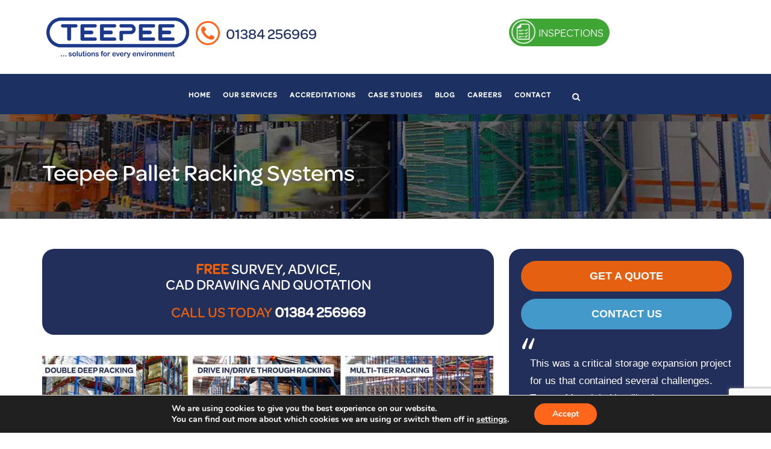

--- FILE ---
content_type: text/html
request_url: https://teepee.co.uk/pallet-racking/
body_size: 21827
content:
<!DOCTYPE html>
<html dir="ltr" lang="en-GB" prefix="og: https://ogp.me/ns#">
<head>
<!-- Google Tag Manager Was Here-->
<meta charset="UTF-8">
<meta name="google-site-verification" content="11PR_zlfXq4YSmq2CCeWNPLATT08jFqIyez7wI3ygwY" />
<meta name="viewport" content="width=device-width, initial-scale=1">
<link rel="profile" href="http://gmpg.org/xfn/11">
<link rel="pingback" href="https://teepee.co.uk/xmlrpc.php">
<link rel="preconnect" href="https://fonts.googleapis.com">
<link rel="preconnect" href="https://fonts.gstatic.com" crossorigin>
<link href="https://fonts.googleapis.com/css2?family=Roboto:wght@300;400;500&display=swap" rel="stylesheet">
<script>
(function(d) {
var config = {
kitId: 'gim2oro',
scriptTimeout: 3000,
async: false
},
h=d.documentElement,t=setTimeout(function(){h.className=h.className.replace(/\bwf-loading\b/g,"")+" wf-inactive";},config.scriptTimeout),tk=d.createElement("script"),f=false,s=d.getElementsByTagName("script")[0],a;h.className+=" wf-loading";tk.src='https://use.typekit.net/'+config.kitId+'.js';tk.async=true;tk.onload=tk.onreadystatechange=function(){a=this.readyState;if(f||a&&a!="complete"&&a!="loaded")return;f=true;clearTimeout(t);try{Typekit.load(config)}catch(e){}};s.parentNode.insertBefore(tk,s)
})(document);
</script>
<!--</style>-->
<title>Pallet Racking Systems Quotation | Teepee Materials Handling</title>
<!-- All in One SEO Pro 4.9.3 - aioseo.com -->
<meta name="description" content="We offer a range of pallet racking systems, like drive-in pallet racking &amp; wide aisle pallet racking. Contact Teepee Materials Handling for your free quote!" />
<meta name="robots" content="max-snippet:-1, max-image-preview:large, max-video-preview:-1" />
<meta name="google-site-verification" content="hpjOWVMXXsnjW2L-6emZ2zaHqcrCQlHYZVoJ8jKBFnM" />
<link rel="canonical" href="https://teepee.co.uk/pallet-racking/" />
<meta name="generator" content="All in One SEO Pro (AIOSEO) 4.9.3" />
<meta property="og:locale" content="en_GB" />
<meta property="og:site_name" content="Teepee Warehouse Solutions" />
<meta property="og:type" content="article" />
<meta property="og:title" content="Pallet Racking Systems Quotation | Teepee Materials Handling" />
<meta property="og:description" content="We offer a range of pallet racking systems, like drive-in pallet racking &amp; wide aisle pallet racking. Contact Teepee Materials Handling for your free quote!" />
<meta property="og:url" content="https://teepee.co.uk/pallet-racking/" />
<meta property="article:published_time" content="2018-01-05T09:27:39+00:00" />
<meta property="article:modified_time" content="2025-07-31T09:51:02+00:00" />
<meta name="twitter:card" content="summary" />
<meta name="twitter:title" content="Pallet Racking Systems Quotation | Teepee Materials Handling" />
<meta name="twitter:description" content="We offer a range of pallet racking systems, like drive-in pallet racking &amp; wide aisle pallet racking. Contact Teepee Materials Handling for your free quote!" />
<script type="application/ld+json" class="aioseo-schema">
{"@context":"https:\/\/schema.org","@graph":[{"@type":"BreadcrumbList","@id":"https:\/\/teepee.co.uk\/pallet-racking\/#breadcrumblist","itemListElement":[{"@type":"ListItem","@id":"https:\/\/teepee.co.uk#listItem","position":1,"name":"Home","item":"https:\/\/teepee.co.uk","nextItem":{"@type":"ListItem","@id":"https:\/\/teepee.co.uk\/pallet-racking\/#listItem","name":"Teepee Pallet Racking Systems"}},{"@type":"ListItem","@id":"https:\/\/teepee.co.uk\/pallet-racking\/#listItem","position":2,"name":"Teepee Pallet Racking Systems","previousItem":{"@type":"ListItem","@id":"https:\/\/teepee.co.uk#listItem","name":"Home"}}]},{"@type":"Organization","@id":"https:\/\/teepee.co.uk\/#organization","name":"Teepee Materials Handling","description":"Solutions for every environment","url":"https:\/\/teepee.co.uk\/"},{"@type":"WebPage","@id":"https:\/\/teepee.co.uk\/pallet-racking\/#webpage","url":"https:\/\/teepee.co.uk\/pallet-racking\/","name":"Pallet Racking Systems Quotation | Teepee Materials Handling","description":"We offer a range of pallet racking systems, like drive-in pallet racking & wide aisle pallet racking. Contact Teepee Materials Handling for your free quote!","inLanguage":"en-GB","isPartOf":{"@id":"https:\/\/teepee.co.uk\/#website"},"breadcrumb":{"@id":"https:\/\/teepee.co.uk\/pallet-racking\/#breadcrumblist"},"datePublished":"2018-01-05T09:27:39+00:00","dateModified":"2025-07-31T09:51:02+00:00"},{"@type":"WebSite","@id":"https:\/\/teepee.co.uk\/#website","url":"https:\/\/teepee.co.uk\/","name":"Teepee Warehouse Solutions","description":"Solutions for every environment","inLanguage":"en-GB","publisher":{"@id":"https:\/\/teepee.co.uk\/#organization"}}]}
</script>
<!-- All in One SEO Pro -->
<link rel='dns-prefetch' href='//b3204696.smushcdn.com' />
<link rel="alternate" type="application/rss+xml" title="Teepee Materials Handling &raquo; Feed" href="https://teepee.co.uk/feed/" />
<link rel="alternate" title="oEmbed (JSON)" type="application/json+oembed" href="https://teepee.co.uk/wp-json/oembed/1.0/embed?url=https%3A%2F%2Fteepee.co.uk%2Fpallet-racking%2F" />
<link rel="alternate" title="oEmbed (XML)" type="text/xml+oembed" href="https://teepee.co.uk/wp-json/oembed/1.0/embed?url=https%3A%2F%2Fteepee.co.uk%2Fpallet-racking%2F&#038;format=xml" />
<style>
.lazyload,
.lazyloading {
max-width: 100%;
}
</style>
<style id='wp-img-auto-sizes-contain-inline-css' type='text/css'>
img:is([sizes=auto i],[sizes^="auto," i]){contain-intrinsic-size:3000px 1500px}
/*# sourceURL=wp-img-auto-sizes-contain-inline-css */
</style>
<link rel='stylesheet' id='gslBxsliderStyle-css' href='//teepee.co.uk/wp-content/cache/wpfc-minified/ethw1vvo/2fbvi.css' type='text/css' media='all' />
<link rel='stylesheet' id='gslslickStyle-css' href='//teepee.co.uk/wp-content/cache/wpfc-minified/1r1obpa4/2fbvi.css' type='text/css' media='all' />
<link rel='stylesheet' id='gslslickThemeStyle-css' href='//teepee.co.uk/wp-content/cache/wpfc-minified/1e0n171v/2fbvi.css' type='text/css' media='all' />
<link rel='stylesheet' id='gslCarouselTickerStyle-css' href='//teepee.co.uk/wp-content/cache/wpfc-minified/k9r1pnie/2fbvi.css' type='text/css' media='all' />
<link rel='stylesheet' id='gsltooltipsterStyle-css' href='//teepee.co.uk/wp-content/cache/wpfc-minified/99j1okbz/2fbvi.css' type='text/css' media='all' />
<link rel='stylesheet' id='gsltooltipsterBorderlessStyle-css' href='//teepee.co.uk/wp-content/cache/wpfc-minified/k9tslsvb/2fbvi.css' type='text/css' media='all' />
<link rel='stylesheet' id='gslMainStyle-css' href='//teepee.co.uk/wp-content/cache/wpfc-minified/7c9k47ty/2fbvi.css' type='text/css' media='all' />
<link rel='stylesheet' id='structured-content-frontend-css' href='//teepee.co.uk/wp-content/cache/wpfc-minified/qw5n3har/2fbvi.css' type='text/css' media='all' />
<style id='wp-emoji-styles-inline-css' type='text/css'>
img.wp-smiley, img.emoji {
display: inline !important;
border: none !important;
box-shadow: none !important;
height: 1em !important;
width: 1em !important;
margin: 0 0.07em !important;
vertical-align: -0.1em !important;
background: none !important;
padding: 0 !important;
}
/*# sourceURL=wp-emoji-styles-inline-css */
</style>
<style id='wp-block-library-inline-css' type='text/css'>
:root{--wp-block-synced-color:#7a00df;--wp-block-synced-color--rgb:122,0,223;--wp-bound-block-color:var(--wp-block-synced-color);--wp-editor-canvas-background:#ddd;--wp-admin-theme-color:#007cba;--wp-admin-theme-color--rgb:0,124,186;--wp-admin-theme-color-darker-10:#006ba1;--wp-admin-theme-color-darker-10--rgb:0,107,160.5;--wp-admin-theme-color-darker-20:#005a87;--wp-admin-theme-color-darker-20--rgb:0,90,135;--wp-admin-border-width-focus:2px}@media (min-resolution:192dpi){:root{--wp-admin-border-width-focus:1.5px}}.wp-element-button{cursor:pointer}:root .has-very-light-gray-background-color{background-color:#eee}:root .has-very-dark-gray-background-color{background-color:#313131}:root .has-very-light-gray-color{color:#eee}:root .has-very-dark-gray-color{color:#313131}:root .has-vivid-green-cyan-to-vivid-cyan-blue-gradient-background{background:linear-gradient(135deg,#00d084,#0693e3)}:root .has-purple-crush-gradient-background{background:linear-gradient(135deg,#34e2e4,#4721fb 50%,#ab1dfe)}:root .has-hazy-dawn-gradient-background{background:linear-gradient(135deg,#faaca8,#dad0ec)}:root .has-subdued-olive-gradient-background{background:linear-gradient(135deg,#fafae1,#67a671)}:root .has-atomic-cream-gradient-background{background:linear-gradient(135deg,#fdd79a,#004a59)}:root .has-nightshade-gradient-background{background:linear-gradient(135deg,#330968,#31cdcf)}:root .has-midnight-gradient-background{background:linear-gradient(135deg,#020381,#2874fc)}:root{--wp--preset--font-size--normal:16px;--wp--preset--font-size--huge:42px}.has-regular-font-size{font-size:1em}.has-larger-font-size{font-size:2.625em}.has-normal-font-size{font-size:var(--wp--preset--font-size--normal)}.has-huge-font-size{font-size:var(--wp--preset--font-size--huge)}.has-text-align-center{text-align:center}.has-text-align-left{text-align:left}.has-text-align-right{text-align:right}.has-fit-text{white-space:nowrap!important}#end-resizable-editor-section{display:none}.aligncenter{clear:both}.items-justified-left{justify-content:flex-start}.items-justified-center{justify-content:center}.items-justified-right{justify-content:flex-end}.items-justified-space-between{justify-content:space-between}.screen-reader-text{border:0;clip-path:inset(50%);height:1px;margin:-1px;overflow:hidden;padding:0;position:absolute;width:1px;word-wrap:normal!important}.screen-reader-text:focus{background-color:#ddd;clip-path:none;color:#444;display:block;font-size:1em;height:auto;left:5px;line-height:normal;padding:15px 23px 14px;text-decoration:none;top:5px;width:auto;z-index:100000}html :where(.has-border-color){border-style:solid}html :where([style*=border-top-color]){border-top-style:solid}html :where([style*=border-right-color]){border-right-style:solid}html :where([style*=border-bottom-color]){border-bottom-style:solid}html :where([style*=border-left-color]){border-left-style:solid}html :where([style*=border-width]){border-style:solid}html :where([style*=border-top-width]){border-top-style:solid}html :where([style*=border-right-width]){border-right-style:solid}html :where([style*=border-bottom-width]){border-bottom-style:solid}html :where([style*=border-left-width]){border-left-style:solid}html :where(img[class*=wp-image-]){height:auto;max-width:100%}:where(figure){margin:0 0 1em}html :where(.is-position-sticky){--wp-admin--admin-bar--position-offset:var(--wp-admin--admin-bar--height,0px)}@media screen and (max-width:600px){html :where(.is-position-sticky){--wp-admin--admin-bar--position-offset:0px}}
/*# sourceURL=wp-block-library-inline-css */
</style><style id='global-styles-inline-css' type='text/css'>
:root{--wp--preset--aspect-ratio--square: 1;--wp--preset--aspect-ratio--4-3: 4/3;--wp--preset--aspect-ratio--3-4: 3/4;--wp--preset--aspect-ratio--3-2: 3/2;--wp--preset--aspect-ratio--2-3: 2/3;--wp--preset--aspect-ratio--16-9: 16/9;--wp--preset--aspect-ratio--9-16: 9/16;--wp--preset--color--black: #000000;--wp--preset--color--cyan-bluish-gray: #abb8c3;--wp--preset--color--white: #ffffff;--wp--preset--color--pale-pink: #f78da7;--wp--preset--color--vivid-red: #cf2e2e;--wp--preset--color--luminous-vivid-orange: #ff6900;--wp--preset--color--luminous-vivid-amber: #fcb900;--wp--preset--color--light-green-cyan: #7bdcb5;--wp--preset--color--vivid-green-cyan: #00d084;--wp--preset--color--pale-cyan-blue: #8ed1fc;--wp--preset--color--vivid-cyan-blue: #0693e3;--wp--preset--color--vivid-purple: #9b51e0;--wp--preset--gradient--vivid-cyan-blue-to-vivid-purple: linear-gradient(135deg,rgb(6,147,227) 0%,rgb(155,81,224) 100%);--wp--preset--gradient--light-green-cyan-to-vivid-green-cyan: linear-gradient(135deg,rgb(122,220,180) 0%,rgb(0,208,130) 100%);--wp--preset--gradient--luminous-vivid-amber-to-luminous-vivid-orange: linear-gradient(135deg,rgb(252,185,0) 0%,rgb(255,105,0) 100%);--wp--preset--gradient--luminous-vivid-orange-to-vivid-red: linear-gradient(135deg,rgb(255,105,0) 0%,rgb(207,46,46) 100%);--wp--preset--gradient--very-light-gray-to-cyan-bluish-gray: linear-gradient(135deg,rgb(238,238,238) 0%,rgb(169,184,195) 100%);--wp--preset--gradient--cool-to-warm-spectrum: linear-gradient(135deg,rgb(74,234,220) 0%,rgb(151,120,209) 20%,rgb(207,42,186) 40%,rgb(238,44,130) 60%,rgb(251,105,98) 80%,rgb(254,248,76) 100%);--wp--preset--gradient--blush-light-purple: linear-gradient(135deg,rgb(255,206,236) 0%,rgb(152,150,240) 100%);--wp--preset--gradient--blush-bordeaux: linear-gradient(135deg,rgb(254,205,165) 0%,rgb(254,45,45) 50%,rgb(107,0,62) 100%);--wp--preset--gradient--luminous-dusk: linear-gradient(135deg,rgb(255,203,112) 0%,rgb(199,81,192) 50%,rgb(65,88,208) 100%);--wp--preset--gradient--pale-ocean: linear-gradient(135deg,rgb(255,245,203) 0%,rgb(182,227,212) 50%,rgb(51,167,181) 100%);--wp--preset--gradient--electric-grass: linear-gradient(135deg,rgb(202,248,128) 0%,rgb(113,206,126) 100%);--wp--preset--gradient--midnight: linear-gradient(135deg,rgb(2,3,129) 0%,rgb(40,116,252) 100%);--wp--preset--font-size--small: 13px;--wp--preset--font-size--medium: 20px;--wp--preset--font-size--large: 36px;--wp--preset--font-size--x-large: 42px;--wp--preset--spacing--20: 0.44rem;--wp--preset--spacing--30: 0.67rem;--wp--preset--spacing--40: 1rem;--wp--preset--spacing--50: 1.5rem;--wp--preset--spacing--60: 2.25rem;--wp--preset--spacing--70: 3.38rem;--wp--preset--spacing--80: 5.06rem;--wp--preset--shadow--natural: 6px 6px 9px rgba(0, 0, 0, 0.2);--wp--preset--shadow--deep: 12px 12px 50px rgba(0, 0, 0, 0.4);--wp--preset--shadow--sharp: 6px 6px 0px rgba(0, 0, 0, 0.2);--wp--preset--shadow--outlined: 6px 6px 0px -3px rgb(255, 255, 255), 6px 6px rgb(0, 0, 0);--wp--preset--shadow--crisp: 6px 6px 0px rgb(0, 0, 0);}:where(.is-layout-flex){gap: 0.5em;}:where(.is-layout-grid){gap: 0.5em;}body .is-layout-flex{display: flex;}.is-layout-flex{flex-wrap: wrap;align-items: center;}.is-layout-flex > :is(*, div){margin: 0;}body .is-layout-grid{display: grid;}.is-layout-grid > :is(*, div){margin: 0;}:where(.wp-block-columns.is-layout-flex){gap: 2em;}:where(.wp-block-columns.is-layout-grid){gap: 2em;}:where(.wp-block-post-template.is-layout-flex){gap: 1.25em;}:where(.wp-block-post-template.is-layout-grid){gap: 1.25em;}.has-black-color{color: var(--wp--preset--color--black) !important;}.has-cyan-bluish-gray-color{color: var(--wp--preset--color--cyan-bluish-gray) !important;}.has-white-color{color: var(--wp--preset--color--white) !important;}.has-pale-pink-color{color: var(--wp--preset--color--pale-pink) !important;}.has-vivid-red-color{color: var(--wp--preset--color--vivid-red) !important;}.has-luminous-vivid-orange-color{color: var(--wp--preset--color--luminous-vivid-orange) !important;}.has-luminous-vivid-amber-color{color: var(--wp--preset--color--luminous-vivid-amber) !important;}.has-light-green-cyan-color{color: var(--wp--preset--color--light-green-cyan) !important;}.has-vivid-green-cyan-color{color: var(--wp--preset--color--vivid-green-cyan) !important;}.has-pale-cyan-blue-color{color: var(--wp--preset--color--pale-cyan-blue) !important;}.has-vivid-cyan-blue-color{color: var(--wp--preset--color--vivid-cyan-blue) !important;}.has-vivid-purple-color{color: var(--wp--preset--color--vivid-purple) !important;}.has-black-background-color{background-color: var(--wp--preset--color--black) !important;}.has-cyan-bluish-gray-background-color{background-color: var(--wp--preset--color--cyan-bluish-gray) !important;}.has-white-background-color{background-color: var(--wp--preset--color--white) !important;}.has-pale-pink-background-color{background-color: var(--wp--preset--color--pale-pink) !important;}.has-vivid-red-background-color{background-color: var(--wp--preset--color--vivid-red) !important;}.has-luminous-vivid-orange-background-color{background-color: var(--wp--preset--color--luminous-vivid-orange) !important;}.has-luminous-vivid-amber-background-color{background-color: var(--wp--preset--color--luminous-vivid-amber) !important;}.has-light-green-cyan-background-color{background-color: var(--wp--preset--color--light-green-cyan) !important;}.has-vivid-green-cyan-background-color{background-color: var(--wp--preset--color--vivid-green-cyan) !important;}.has-pale-cyan-blue-background-color{background-color: var(--wp--preset--color--pale-cyan-blue) !important;}.has-vivid-cyan-blue-background-color{background-color: var(--wp--preset--color--vivid-cyan-blue) !important;}.has-vivid-purple-background-color{background-color: var(--wp--preset--color--vivid-purple) !important;}.has-black-border-color{border-color: var(--wp--preset--color--black) !important;}.has-cyan-bluish-gray-border-color{border-color: var(--wp--preset--color--cyan-bluish-gray) !important;}.has-white-border-color{border-color: var(--wp--preset--color--white) !important;}.has-pale-pink-border-color{border-color: var(--wp--preset--color--pale-pink) !important;}.has-vivid-red-border-color{border-color: var(--wp--preset--color--vivid-red) !important;}.has-luminous-vivid-orange-border-color{border-color: var(--wp--preset--color--luminous-vivid-orange) !important;}.has-luminous-vivid-amber-border-color{border-color: var(--wp--preset--color--luminous-vivid-amber) !important;}.has-light-green-cyan-border-color{border-color: var(--wp--preset--color--light-green-cyan) !important;}.has-vivid-green-cyan-border-color{border-color: var(--wp--preset--color--vivid-green-cyan) !important;}.has-pale-cyan-blue-border-color{border-color: var(--wp--preset--color--pale-cyan-blue) !important;}.has-vivid-cyan-blue-border-color{border-color: var(--wp--preset--color--vivid-cyan-blue) !important;}.has-vivid-purple-border-color{border-color: var(--wp--preset--color--vivid-purple) !important;}.has-vivid-cyan-blue-to-vivid-purple-gradient-background{background: var(--wp--preset--gradient--vivid-cyan-blue-to-vivid-purple) !important;}.has-light-green-cyan-to-vivid-green-cyan-gradient-background{background: var(--wp--preset--gradient--light-green-cyan-to-vivid-green-cyan) !important;}.has-luminous-vivid-amber-to-luminous-vivid-orange-gradient-background{background: var(--wp--preset--gradient--luminous-vivid-amber-to-luminous-vivid-orange) !important;}.has-luminous-vivid-orange-to-vivid-red-gradient-background{background: var(--wp--preset--gradient--luminous-vivid-orange-to-vivid-red) !important;}.has-very-light-gray-to-cyan-bluish-gray-gradient-background{background: var(--wp--preset--gradient--very-light-gray-to-cyan-bluish-gray) !important;}.has-cool-to-warm-spectrum-gradient-background{background: var(--wp--preset--gradient--cool-to-warm-spectrum) !important;}.has-blush-light-purple-gradient-background{background: var(--wp--preset--gradient--blush-light-purple) !important;}.has-blush-bordeaux-gradient-background{background: var(--wp--preset--gradient--blush-bordeaux) !important;}.has-luminous-dusk-gradient-background{background: var(--wp--preset--gradient--luminous-dusk) !important;}.has-pale-ocean-gradient-background{background: var(--wp--preset--gradient--pale-ocean) !important;}.has-electric-grass-gradient-background{background: var(--wp--preset--gradient--electric-grass) !important;}.has-midnight-gradient-background{background: var(--wp--preset--gradient--midnight) !important;}.has-small-font-size{font-size: var(--wp--preset--font-size--small) !important;}.has-medium-font-size{font-size: var(--wp--preset--font-size--medium) !important;}.has-large-font-size{font-size: var(--wp--preset--font-size--large) !important;}.has-x-large-font-size{font-size: var(--wp--preset--font-size--x-large) !important;}
/*# sourceURL=global-styles-inline-css */
</style>
<style id='classic-theme-styles-inline-css' type='text/css'>
/*! This file is auto-generated */
.wp-block-button__link{color:#fff;background-color:#32373c;border-radius:9999px;box-shadow:none;text-decoration:none;padding:calc(.667em + 2px) calc(1.333em + 2px);font-size:1.125em}.wp-block-file__button{background:#32373c;color:#fff;text-decoration:none}
/*# sourceURL=/wp-includes/css/classic-themes.min.css */
</style>
<link rel='stylesheet' id='contact-form-7-css' href='//teepee.co.uk/wp-content/cache/wpfc-minified/d5fbao5k/2fbvi.css' type='text/css' media='all' />
<link rel='stylesheet' id='dashicons-css' href='//teepee.co.uk/wp-content/cache/wpfc-minified/qtlgj07w/2fbvi.css' type='text/css' media='all' />
<link rel='stylesheet' id='bootstrap.min-css' href='//teepee.co.uk/wp-content/cache/wpfc-minified/rwsb6v5/2fbvi.css' type='text/css' media='all' />
<link rel='stylesheet' id='font-awesome.min-css' href='//teepee.co.uk/wp-content/cache/wpfc-minified/dnk37l9/2fbvi.css' type='text/css' media='all' />
<link rel='stylesheet' id='simple-line-icons-css' href='//teepee.co.uk/wp-content/cache/wpfc-minified/ma7ofnpd/2fbvi.css' type='text/css' media='all' />
<link rel='stylesheet' id='pikocon-style-css' href='//teepee.co.uk/wp-content/cache/wpfc-minified/6w9rrcip/2fbvi.css' type='text/css' media='all' />
<link rel='stylesheet' id='js_composer_front-css' href='//teepee.co.uk/wp-content/cache/wpfc-minified/q30j5ts/2fbvi.css' type='text/css' media='all' />
<link rel='stylesheet' id='pikocon-skin-custom-css' href='//teepee.co.uk/wp-content/cache/wpfc-minified/mnpof590/2fbvi.css' type='text/css' media='all' />
<link rel='stylesheet' id='pikoocn-style-css' href='//teepee.co.uk/wp-content/cache/wpfc-minified/87febcno/2fbvi.css' type='text/css' media='all' />
<link rel='stylesheet' id='pikocon-child-style-css' href='//teepee.co.uk/wp-content/cache/wpfc-minified/6w9rrcip/2fbvi.css' type='text/css' media='all' />
<link rel='stylesheet' id='lity-css' href='//teepee.co.uk/wp-content/cache/wpfc-minified/9h8d6zg4/2fbvi.css' type='text/css' media='all' />
<link rel='stylesheet' id='moove_gdpr_frontend-css' href='//teepee.co.uk/wp-content/cache/wpfc-minified/fspiot2o/2fbvi.css' type='text/css' media='all' />
<style id='moove_gdpr_frontend-inline-css' type='text/css'>
#moove_gdpr_cookie_modal,#moove_gdpr_cookie_info_bar,.gdpr_cookie_settings_shortcode_content{font-family:&#039;Nunito&#039;,sans-serif}#moove_gdpr_save_popup_settings_button{background-color:#373737;color:#fff}#moove_gdpr_save_popup_settings_button:hover{background-color:#000}#moove_gdpr_cookie_info_bar .moove-gdpr-info-bar-container .moove-gdpr-info-bar-content a.mgbutton,#moove_gdpr_cookie_info_bar .moove-gdpr-info-bar-container .moove-gdpr-info-bar-content button.mgbutton{background-color:#ff651b}#moove_gdpr_cookie_modal .moove-gdpr-modal-content .moove-gdpr-modal-footer-content .moove-gdpr-button-holder a.mgbutton,#moove_gdpr_cookie_modal .moove-gdpr-modal-content .moove-gdpr-modal-footer-content .moove-gdpr-button-holder button.mgbutton,.gdpr_cookie_settings_shortcode_content .gdpr-shr-button.button-green{background-color:#ff651b;border-color:#ff651b}#moove_gdpr_cookie_modal .moove-gdpr-modal-content .moove-gdpr-modal-footer-content .moove-gdpr-button-holder a.mgbutton:hover,#moove_gdpr_cookie_modal .moove-gdpr-modal-content .moove-gdpr-modal-footer-content .moove-gdpr-button-holder button.mgbutton:hover,.gdpr_cookie_settings_shortcode_content .gdpr-shr-button.button-green:hover{background-color:#fff;color:#ff651b}#moove_gdpr_cookie_modal .moove-gdpr-modal-content .moove-gdpr-modal-close i,#moove_gdpr_cookie_modal .moove-gdpr-modal-content .moove-gdpr-modal-close span.gdpr-icon{background-color:#ff651b;border:1px solid #ff651b}#moove_gdpr_cookie_info_bar span.moove-gdpr-infobar-allow-all.focus-g,#moove_gdpr_cookie_info_bar span.moove-gdpr-infobar-allow-all:focus,#moove_gdpr_cookie_info_bar button.moove-gdpr-infobar-allow-all.focus-g,#moove_gdpr_cookie_info_bar button.moove-gdpr-infobar-allow-all:focus,#moove_gdpr_cookie_info_bar span.moove-gdpr-infobar-reject-btn.focus-g,#moove_gdpr_cookie_info_bar span.moove-gdpr-infobar-reject-btn:focus,#moove_gdpr_cookie_info_bar button.moove-gdpr-infobar-reject-btn.focus-g,#moove_gdpr_cookie_info_bar button.moove-gdpr-infobar-reject-btn:focus,#moove_gdpr_cookie_info_bar span.change-settings-button.focus-g,#moove_gdpr_cookie_info_bar span.change-settings-button:focus,#moove_gdpr_cookie_info_bar button.change-settings-button.focus-g,#moove_gdpr_cookie_info_bar button.change-settings-button:focus{-webkit-box-shadow:0 0 1px 3px #ff651b;-moz-box-shadow:0 0 1px 3px #ff651b;box-shadow:0 0 1px 3px #ff651b}#moove_gdpr_cookie_modal .moove-gdpr-modal-content .moove-gdpr-modal-close i:hover,#moove_gdpr_cookie_modal .moove-gdpr-modal-content .moove-gdpr-modal-close span.gdpr-icon:hover,#moove_gdpr_cookie_info_bar span[data-href]>u.change-settings-button{color:#ff651b}#moove_gdpr_cookie_modal .moove-gdpr-modal-content .moove-gdpr-modal-left-content #moove-gdpr-menu li.menu-item-selected a span.gdpr-icon,#moove_gdpr_cookie_modal .moove-gdpr-modal-content .moove-gdpr-modal-left-content #moove-gdpr-menu li.menu-item-selected button span.gdpr-icon{color:inherit}#moove_gdpr_cookie_modal .moove-gdpr-modal-content .moove-gdpr-modal-left-content #moove-gdpr-menu li a span.gdpr-icon,#moove_gdpr_cookie_modal .moove-gdpr-modal-content .moove-gdpr-modal-left-content #moove-gdpr-menu li button span.gdpr-icon{color:inherit}#moove_gdpr_cookie_modal .gdpr-acc-link{line-height:0;font-size:0;color:transparent;position:absolute}#moove_gdpr_cookie_modal .moove-gdpr-modal-content .moove-gdpr-modal-close:hover i,#moove_gdpr_cookie_modal .moove-gdpr-modal-content .moove-gdpr-modal-left-content #moove-gdpr-menu li a,#moove_gdpr_cookie_modal .moove-gdpr-modal-content .moove-gdpr-modal-left-content #moove-gdpr-menu li button,#moove_gdpr_cookie_modal .moove-gdpr-modal-content .moove-gdpr-modal-left-content #moove-gdpr-menu li button i,#moove_gdpr_cookie_modal .moove-gdpr-modal-content .moove-gdpr-modal-left-content #moove-gdpr-menu li a i,#moove_gdpr_cookie_modal .moove-gdpr-modal-content .moove-gdpr-tab-main .moove-gdpr-tab-main-content a:hover,#moove_gdpr_cookie_info_bar.moove-gdpr-dark-scheme .moove-gdpr-info-bar-container .moove-gdpr-info-bar-content a.mgbutton:hover,#moove_gdpr_cookie_info_bar.moove-gdpr-dark-scheme .moove-gdpr-info-bar-container .moove-gdpr-info-bar-content button.mgbutton:hover,#moove_gdpr_cookie_info_bar.moove-gdpr-dark-scheme .moove-gdpr-info-bar-container .moove-gdpr-info-bar-content a:hover,#moove_gdpr_cookie_info_bar.moove-gdpr-dark-scheme .moove-gdpr-info-bar-container .moove-gdpr-info-bar-content button:hover,#moove_gdpr_cookie_info_bar.moove-gdpr-dark-scheme .moove-gdpr-info-bar-container .moove-gdpr-info-bar-content span.change-settings-button:hover,#moove_gdpr_cookie_info_bar.moove-gdpr-dark-scheme .moove-gdpr-info-bar-container .moove-gdpr-info-bar-content button.change-settings-button:hover,#moove_gdpr_cookie_info_bar.moove-gdpr-dark-scheme .moove-gdpr-info-bar-container .moove-gdpr-info-bar-content u.change-settings-button:hover,#moove_gdpr_cookie_info_bar span[data-href]>u.change-settings-button,#moove_gdpr_cookie_info_bar.moove-gdpr-dark-scheme .moove-gdpr-info-bar-container .moove-gdpr-info-bar-content a.mgbutton.focus-g,#moove_gdpr_cookie_info_bar.moove-gdpr-dark-scheme .moove-gdpr-info-bar-container .moove-gdpr-info-bar-content button.mgbutton.focus-g,#moove_gdpr_cookie_info_bar.moove-gdpr-dark-scheme .moove-gdpr-info-bar-container .moove-gdpr-info-bar-content a.focus-g,#moove_gdpr_cookie_info_bar.moove-gdpr-dark-scheme .moove-gdpr-info-bar-container .moove-gdpr-info-bar-content button.focus-g,#moove_gdpr_cookie_info_bar.moove-gdpr-dark-scheme .moove-gdpr-info-bar-container .moove-gdpr-info-bar-content a.mgbutton:focus,#moove_gdpr_cookie_info_bar.moove-gdpr-dark-scheme .moove-gdpr-info-bar-container .moove-gdpr-info-bar-content button.mgbutton:focus,#moove_gdpr_cookie_info_bar.moove-gdpr-dark-scheme .moove-gdpr-info-bar-container .moove-gdpr-info-bar-content a:focus,#moove_gdpr_cookie_info_bar.moove-gdpr-dark-scheme .moove-gdpr-info-bar-container .moove-gdpr-info-bar-content button:focus,#moove_gdpr_cookie_info_bar.moove-gdpr-dark-scheme .moove-gdpr-info-bar-container .moove-gdpr-info-bar-content span.change-settings-button.focus-g,span.change-settings-button:focus,button.change-settings-button.focus-g,button.change-settings-button:focus,#moove_gdpr_cookie_info_bar.moove-gdpr-dark-scheme .moove-gdpr-info-bar-container .moove-gdpr-info-bar-content u.change-settings-button.focus-g,#moove_gdpr_cookie_info_bar.moove-gdpr-dark-scheme .moove-gdpr-info-bar-container .moove-gdpr-info-bar-content u.change-settings-button:focus{color:#ff651b}#moove_gdpr_cookie_modal .moove-gdpr-branding.focus-g span,#moove_gdpr_cookie_modal .moove-gdpr-modal-content .moove-gdpr-tab-main a.focus-g,#moove_gdpr_cookie_modal .moove-gdpr-modal-content .moove-gdpr-tab-main .gdpr-cd-details-toggle.focus-g{color:#ff651b}#moove_gdpr_cookie_modal.gdpr_lightbox-hide{display:none}
/*# sourceURL=moove_gdpr_frontend-inline-css */
</style>
<!--n2css--><!--n2js--><script type="text/javascript" id="jquery-core-js-extra">
/* <![CDATA[ */
var theme_data = {"themeLogo":""};
//# sourceURL=jquery-core-js-extra
/* ]]> */
</script>
<script type="text/javascript" src="https://teepee.co.uk/wp-includes/js/jquery/jquery.min.js?ver=3.7.1" id="jquery-core-js"></script>
<script type="text/javascript" src="https://teepee.co.uk/wp-includes/js/jquery/jquery-migrate.min.js?ver=3.4.1" id="jquery-migrate-js"></script>
<script type="text/javascript" src="https://teepee.co.uk/wp-content/plugins/gs-logo-slider-pro-2.0.4/gsl-files/js/gsl.jquery.bxslider.min.js?ver=2.0.4" id="gslBxsliderjs-js"></script>
<script type="text/javascript" src="https://teepee.co.uk/wp-content/plugins/gs-logo-slider-pro-2.0.4/gsl-files/js/isotope.pkgd.min.js?ver=2.0.4" id="gsl_isotopjs-js"></script>
<script type="text/javascript" src="https://teepee.co.uk/wp-content/plugins/gs-logo-slider-pro-2.0.4/gsl-files/js/slick.min.js?ver=2.0.4" id="gsl_slickjs-js"></script>
<script type="text/javascript" src="https://teepee.co.uk/wp-content/plugins/gs-logo-slider-pro-2.0.4/gsl-files/js/jquery.easy-ticker.min.js?ver=2.0.4" id="gsl_easytickerjs-js"></script>
<script type="text/javascript" src="https://teepee.co.uk/wp-content/plugins/gs-logo-slider-pro-2.0.4/gsl-files/js/tooltipster.bundle.min.js?ver=2.0.4" id="gsl_tooltipsterjs-js"></script>
<script type="text/javascript" src="https://teepee.co.uk/wp-content/plugins/pikocon-core/assets/js/vendor/modernizr-2.8.3.min.js?ver=20160307" id="modernizr-2.8.3.min-js"></script>
<script type="text/javascript" id="ssbs-nonce-js-after">
/* <![CDATA[ */
var sss_nonce_frontend = "07f326b3b9"
//# sourceURL=ssbs-nonce-js-after
/* ]]> */
</script>
<script></script><link rel="https://api.w.org/" href="https://teepee.co.uk/wp-json/" /><link rel="alternate" title="JSON" type="application/json" href="https://teepee.co.uk/wp-json/wp/v2/pages/1577" /><link rel="EditURI" type="application/rsd+xml" title="RSD" href="https://teepee.co.uk/xmlrpc.php?rsd" />
<meta name="generator" content="WordPress 6.9" />
<link rel='shortlink' href='https://teepee.co.uk/?p=1577' />
<style>	       
ul.gs-logo-filter-cats,
#gsl-live-filter-cats {
text-align: center;
}
</style>
<script type="text/javascript">
(function(c,l,a,r,i,t,y){
c[a]=c[a]||function(){(c[a].q=c[a].q||[]).push(arguments)};t=l.createElement(r);t.async=1;
t.src="https://www.clarity.ms/tag/"+i+"?ref=wordpress";y=l.getElementsByTagName(r)[0];y.parentNode.insertBefore(t,y);
})(window, document, "clarity", "script", "mxvvioqu7l");
</script>
<!-- Stream WordPress user activity plugin v4.1.1 -->
<!-- Schema optimized by Schema Pro --><script type="application/ld+json">{"@context":"https://schema.org","@type":"LocalBusiness","name":"blogname","image":[],"telephone":"+441384 256969","url":"site_url","address":{"@type":"PostalAddress","streetAddress":"Bagley Industrial Park, 8 Railwharf Sidings, Netherton,","addressLocality":"Dudley","postalCode":"DY2 9DY","addressRegion":"West Midlands","addressCountry":"GB"},"priceRange":"none","openingHoursSpecification":[{"@type":"OpeningHoursSpecification","dayOfWeek":["Monday","Tuesday","Wednesday","Thursday","Friday"],"opens":"09:00","closes":"17:15"},{"@type":"OpeningHoursSpecification","dayOfWeek":["Saturday","Sunday"],"opens":"","closes":""}],"geo":{"@type":"GeoCoordinates","latitude":"","longitude":""}}</script><!-- / Schema optimized by Schema Pro --><!-- site-navigation-element Schema optimized by Schema Pro --><script type="application/ld+json">{"@context":"https:\/\/schema.org","@graph":[{"@context":"https:\/\/schema.org","@type":"SiteNavigationElement","id":"site-navigation","name":"Home","url":"https:\/\/teepee.co.uk\/"},{"@context":"https:\/\/schema.org","@type":"SiteNavigationElement","id":"site-navigation","name":"Our Services","url":"https:\/\/teepee.co.uk\/warehouse-services-solutions\/"},{"@context":"https:\/\/schema.org","@type":"SiteNavigationElement","id":"site-navigation","name":"Pallet Racking","url":"https:\/\/teepee.co.uk\/services\/pallet-racking-systems\/"},{"@context":"https:\/\/schema.org","@type":"SiteNavigationElement","id":"site-navigation","name":"Double Deep Pallet Racking","url":"https:\/\/teepee.co.uk\/warehouse-services\/double-deep-racking\/"},{"@context":"https:\/\/schema.org","@type":"SiteNavigationElement","id":"site-navigation","name":"Drive-in Pallet Racking","url":"https:\/\/teepee.co.uk\/drive-through-and-drive-in-pallet-racking\/"},{"@context":"https:\/\/schema.org","@type":"SiteNavigationElement","id":"site-navigation","name":"Push Back Pallet Racking","url":"https:\/\/teepee.co.uk\/warehouse-services\/pushback-pallet-live-systems\/"},{"@context":"https:\/\/schema.org","@type":"SiteNavigationElement","id":"site-navigation","name":"Pallet Live Racking (FIFO)","url":"https:\/\/teepee.co.uk\/warehouse-services\/pallet-live-racking\/"},{"@context":"https:\/\/schema.org","@type":"SiteNavigationElement","id":"site-navigation","name":"Narrow Aisle Pallet Racking","url":"https:\/\/teepee.co.uk\/warehouse-services\/narrow-aisle-pallet-racking\/"},{"@context":"https:\/\/schema.org","@type":"SiteNavigationElement","id":"site-navigation","name":"Very Narrow Aisle Pallet Racking","url":"https:\/\/teepee.co.uk\/warehouse-services\/very-narrow-aisle-pallet-racking\/"},{"@context":"https:\/\/schema.org","@type":"SiteNavigationElement","id":"site-navigation","name":"Wide Aisle Pallet Racking","url":"https:\/\/teepee.co.uk\/wide-aisle-pallet-racking\/"},{"@context":"https:\/\/schema.org","@type":"SiteNavigationElement","id":"site-navigation","name":"High Bay Pallet Racking","url":"https:\/\/teepee.co.uk\/warehouse-services\/high-bay-pallet-racking\/"},{"@context":"https:\/\/schema.org","@type":"SiteNavigationElement","id":"site-navigation","name":"Multi-Tier Pallet Racking","url":"https:\/\/teepee.co.uk\/warehouse-services\/multi-tier-racking\/"},{"@context":"https:\/\/schema.org","@type":"SiteNavigationElement","id":"site-navigation","name":"Cantilever Racking","url":"https:\/\/teepee.co.uk\/services\/cantilever-racking\/"},{"@context":"https:\/\/schema.org","@type":"SiteNavigationElement","id":"site-navigation","name":"Mezzanine Flooring","url":"https:\/\/teepee.co.uk\/services\/mezzanine-flooring\/"},{"@context":"https:\/\/schema.org","@type":"SiteNavigationElement","id":"site-navigation","name":"Industrial Mezzanine Floors","url":"https:\/\/teepee.co.uk\/warehouse-services\/industrial-mezzanine-floor\/"},{"@context":"https:\/\/schema.org","@type":"SiteNavigationElement","id":"site-navigation","name":"Office Mezzanine Floors","url":"https:\/\/teepee.co.uk\/warehouse-services\/office-mezzanine-flooring\/"},{"@context":"https:\/\/schema.org","@type":"SiteNavigationElement","id":"site-navigation","name":"Warehouse Mezzanine Floors","url":"https:\/\/teepee.co.uk\/warehouse-services\/warehouse-mezzanine-floor\/"},{"@context":"https:\/\/schema.org","@type":"SiteNavigationElement","id":"site-navigation","name":"Partitioning","url":"https:\/\/teepee.co.uk\/services\/partitioning\/"},{"@context":"https:\/\/schema.org","@type":"SiteNavigationElement","id":"site-navigation","name":"Industrial Partitioning","url":"https:\/\/teepee.co.uk\/industrial-partitioning\/"},{"@context":"https:\/\/schema.org","@type":"SiteNavigationElement","id":"site-navigation","name":"Steel Partitions","url":"https:\/\/teepee.co.uk\/warehouse-services\/steel-partitions\/"},{"@context":"https:\/\/schema.org","@type":"SiteNavigationElement","id":"site-navigation","name":"Workshop Partitions","url":"https:\/\/teepee.co.uk\/warehouse-services\/workshop-partitions\/"},{"@context":"https:\/\/schema.org","@type":"SiteNavigationElement","id":"site-navigation","name":"Office Partitions","url":"https:\/\/teepee.co.uk\/warehouse-services\/office-partitions\/"},{"@context":"https:\/\/schema.org","@type":"SiteNavigationElement","id":"site-navigation","name":"Demountable Partitions","url":"https:\/\/teepee.co.uk\/demountable-partitions\/"},{"@context":"https:\/\/schema.org","@type":"SiteNavigationElement","id":"site-navigation","name":"Industrial Shelving","url":"https:\/\/teepee.co.uk\/services\/shelving\/"},{"@context":"https:\/\/schema.org","@type":"SiteNavigationElement","id":"site-navigation","name":"Shortspan Shelving","url":"https:\/\/teepee.co.uk\/warehouse-services\/shortspan-shelving\/"},{"@context":"https:\/\/schema.org","@type":"SiteNavigationElement","id":"site-navigation","name":"Longspan Shelving","url":"https:\/\/teepee.co.uk\/warehouse-services\/longspan-shelving\/"},{"@context":"https:\/\/schema.org","@type":"SiteNavigationElement","id":"site-navigation","name":"Mobile Shelving","url":"https:\/\/teepee.co.uk\/warehouse-services\/archive-mobile-shelving\/"},{"@context":"https:\/\/schema.org","@type":"SiteNavigationElement","id":"site-navigation","name":"Carton Live Shelving","url":"https:\/\/teepee.co.uk\/warehouse-services\/carton-live-shelving\/"},{"@context":"https:\/\/schema.org","@type":"SiteNavigationElement","id":"site-navigation","name":"Racking Safety Barriers","url":"https:\/\/teepee.co.uk\/services\/racking-safety-barriers\/"},{"@context":"https:\/\/schema.org","@type":"SiteNavigationElement","id":"site-navigation","name":"Storage Equipment Inspections","url":"https:\/\/teepee.co.uk\/services\/storage-equipment-inspections\/"},{"@context":"https:\/\/schema.org","@type":"SiteNavigationElement","id":"site-navigation","name":"Pallet Racking Inspections","url":"https:\/\/teepee.co.uk\/what-are-pallet-racking-inspections\/pallet-racking-inspections\/"},{"@context":"https:\/\/schema.org","@type":"SiteNavigationElement","id":"site-navigation","name":"Racking Inspection Training","url":"https:\/\/teepee.co.uk\/warehouse-services\/storage-equipment-inspections\/racking-inspection-training\/"},{"@context":"https:\/\/schema.org","@type":"SiteNavigationElement","id":"site-navigation","name":"Accreditations","url":"https:\/\/teepee.co.uk\/accreditations\/"},{"@context":"https:\/\/schema.org","@type":"SiteNavigationElement","id":"site-navigation","name":"Case Studies","url":"https:\/\/teepee.co.uk\/portfolios\/"},{"@context":"https:\/\/schema.org","@type":"SiteNavigationElement","id":"site-navigation","name":"Blog","url":"https:\/\/teepee.co.uk\/news\/"},{"@context":"https:\/\/schema.org","@type":"SiteNavigationElement","id":"site-navigation","name":"Careers","url":"https:\/\/teepee.co.uk\/careers\/"},{"@context":"https:\/\/schema.org","@type":"SiteNavigationElement","id":"site-navigation","name":"Contact","url":"https:\/\/teepee.co.uk\/contact\/"}]}</script><!-- / site-navigation-element Schema optimized by Schema Pro --><!-- sitelink-search-box Schema optimized by Schema Pro --><script type="application/ld+json">{"@context":"https:\/\/schema.org","@type":"WebSite","name":"Teepee Warehouse Solutions","url":"https:\/\/teepee.co.uk","potentialAction":[{"@type":"SearchAction","target":"https:\/\/teepee.co.uk\/?s={search_term_string}","query-input":"required name=search_term_string"}]}</script><!-- / sitelink-search-box Schema optimized by Schema Pro --><!-- breadcrumb Schema optimized by Schema Pro --><script type="application/ld+json">{"@context":"https:\/\/schema.org","@type":"BreadcrumbList","itemListElement":[{"@type":"ListItem","position":1,"item":{"@id":"https:\/\/teepee.co.uk\/","name":"Home"}},{"@type":"ListItem","position":2,"item":{"@id":"https:\/\/teepee.co.uk\/pallet-racking\/","name":"Teepee Pallet Racking Systems"}}]}</script><!-- / breadcrumb Schema optimized by Schema Pro -->								<script>
// Define dataLayer and the gtag function.
window.dataLayer = window.dataLayer || [];
function gtag(){dataLayer.push(arguments);}
// Set default consent to 'denied' as a placeholder
// Determine actual values based on your own requirements
gtag('consent', 'default', {
'ad_storage': 'denied',
'ad_user_data': 'denied',
'ad_personalization': 'denied',
'analytics_storage': 'denied',
'personalization_storage': 'denied',
'security_storage': 'denied',
'functionality_storage': 'denied',
'wait_for_update': '2000'
});
</script>
<!-- Google Tag Manager -->
<script>(function(w,d,s,l,i){w[l]=w[l]||[];w[l].push({'gtm.start':
new Date().getTime(),event:'gtm.js'});var f=d.getElementsByTagName(s)[0],
j=d.createElement(s),dl=l!='dataLayer'?'&l='+l:'';j.async=true;j.src=
'https://www.googletagmanager.com/gtm.js?id='+i+dl;f.parentNode.insertBefore(j,f);
})(window,document,'script','dataLayer','GTM-WK62KBG7');</script>
<!-- End Google Tag Manager -->
<script>
document.documentElement.className = document.documentElement.className.replace('no-js', 'js');
</script>
<style>
.no-js img.lazyload {
display: none;
}
figure.wp-block-image img.lazyloading {
min-width: 150px;
}
.lazyload,
.lazyloading {
--smush-placeholder-width: 100px;
--smush-placeholder-aspect-ratio: 1/1;
width: var(--smush-image-width, var(--smush-placeholder-width)) !important;
aspect-ratio: var(--smush-image-aspect-ratio, var(--smush-placeholder-aspect-ratio)) !important;
}
.lazyload, .lazyloading {
opacity: 0;
}
.lazyloaded {
opacity: 1;
transition: opacity 400ms;
transition-delay: 0ms;
}
</style>
<link rel="shortcut icon" type="image/x-icon" href="https://teepee.co.uk/wp-content/uploads/2017/06/favicon.ico" />
<meta name="robots" content="NOODP"> 
<style type="text/css">
.piko-layout-header .piko-brand { margin-top: 28px; }
.piko-page-on-scroll.piko-layout-header-fixed .piko-layout-header .piko-brand { margin-top: 15px; }
.margin-t150{margin-top: 0px !important;}        
</style>           
<style id="pikocon_custom_css" type="text/css">
p,li {font-family: "Omnes-Pro",sans-serif; font-weight: 400; color: #797979; } h1,h2,h3,h4,h5,h6 {font-family: "Omnes-Pro",sans-serif; font-weight: 500; } .tp-caption { font-family: 'Omnes-Pro' !important; font-weight: 500; } .wpb_single_image .vc_figure-caption{ margin-top: 1em; margin-left: 1em; } #piko-single-slide{ margin-bottom:0px; } .content-area ul{ margin-left: -20px; } .vc_btn3-container { display: inline-block; } .vc_row-has-fill>.buttonHolder>.vc_column-inner{ padding-top: 28px; } .project-view, .page-banner .breadcrumb a, .breadcrumb > .current, .menu-item,.vc_btn3-container button { font-family: 'Omnes-Pro'; } .page-banner .breadcrumb a:hover{ color: #fc662c!important; } .overlay2 p { color: #fc662c!important; } .testimonials-03 h4 { color: #fc662c!important; } .testimonials-03 p { font-style: normal!important; line-height: 2; } .testimonials-03 img { border-radius: 0%; border: none; } .textwidget { font-family: 'Omnes-Pro'; } .footer { background-color: #132656!important; } .footer2-bg, .feature-project .box .overlay2 { background-color: #1c3061; } .right-side-widget .menu .current-menu-item a { background-color: #fc662c !important; } .piko-layout-header.piko-layout-header-03 .piko-topbar .piko-brand > .piko-icons.less{ display:none; } .footer2-box .sidebar-widget-title h4{ border-bottom: 3px solid #FF651B; } .footer p{ color:#8A8C89!important; } .piko-layout-header.piko-layout-header-03 .piko-topbar .piko-top-menu{ background-color:#ffffff; } .testimonials-03 a{ display:none; } .feature-project .box img{ height:175px; } .teepee-buttons{ position:absolute; } .clientlogos .vc_inner { height: 160px; /*can be anything*/ width: auto; /*can be anything*/ position: relative; } .clientlogos .vc_inner .attachment-full { max-height: 100%; max-width: 100%; width: auto; height: auto; position: absolute; top: 0; bottom: 0; left: 0; right: 0; margin: auto; } @media (min-width: 992px){ .piko-layout-header.piko-layout-header-03 .piko-navbar.light .piko-mega-menu { background-color: #1c3062; } .teepee-buttons{ position:absolute; } } @media (max-width: 992px){ .teepee-buttons{ position:initial; } } .callchick .vc_column-inner { min-height: 325px; } .chickbox { max-height: 325px; } .WorkplaceContact h2 { font-size: 27px; } .pagebrochure img { max-height: 450px; width: auto; } .feature-project .box{ background-color: #1C3062!important; } .piko-lr15 #filter>li{ padding: 5px 8px!important; } .page-id-9 section.has-bg-img { display:none!important; } .tagcloud a { background: #1C3061 !important; } .tagcloud a:hover { background: #F76519 !important; }
</style>
<script type="text/javascript" class="custom-js">
jQuery(document).ready(function($){
var el = document.querySelector(".entry-title");
var dummy = document.createElement('h2');
dummy.innerHTML = el.innerHTML;
el.parentNode.replaceChild(dummy, el);var el = document.querySelector(".entry-title");
var dummy = document.createElement('h2');
dummy.innerHTML = el.innerHTML;
el.parentNode.replaceChild(dummy, el);
});
</script><meta name="generator" content="Powered by WPBakery Page Builder - drag and drop page builder for WordPress."/>
<style id="wpsp-style-frontend"></style>
<style type="text/css" id="wp-custom-css">
h1.small-h1{font-size: 16px; font-weight: normal; font-family: "Omnes-Pro",sans-serif !important;
color:#797979;}
.page-banner h1 {color:white;}
.moove-gdpr-branding-cnt { 
display: none; 
}
/* - Fix small font sizes - */
body {
font-size: 17px !important;
line-height: 1.75; }
h3 {
font-size: 24px !important;
}
/* ------------------------ */
.gform_legacy_markup_wrapper .top_label input.medium, .gform_legacy_markup_wrapper .top_label select.medium{
width: 100%;
}
/* Footer Tags */
.footer2-box .right-side-widget .tagcloud a {
font-size: 11px !important;
padding: 0 6px !important;
}
.sitemap-link {
font-size: 13px;
opacity: 0.5;
display: block;
line-height: 1;
margin-bottom: 30px;
}
@media screen and (max-width: 1000px) {
.sitemap-link {
margin: 10px 0;
}
}
@media only screen and (max-width: 767px) {
.footer2-bg .widgets.cols_3 section {
width: 100%;
}
}
@media only screen and (max-width: 767px) {
.cws-other-services {
display: none !important;
}
}
@media only screen and (max-width: 767px) {
.piko-layout-header .piko-navbar .piko-mega-menu > .nav.navbar-nav > li .dropdown-menu > li > a {
padding: 12px 20px !important;
white-space: normal;
font-size: 16px !important;
}
.current-menu-item {
background: #1C3062 !important;
color: #fff !important;
}
.piko-brand menu .piko-address span { 
border: 5px solid red !important;
z-index: 10000000000;
position: relative;
}
}
.vc_images_carousel .vc_carousel-inner {
transition: none !important;
}
</style>
<style type="text/css" title="dynamic-css" class="options-output">.page-banner h2, .page-banner .breadcrumb a{color:#ffffff;}.breadcrumb > .current {color:#fd723b;}
mark, .piko-layout-header .piko-topbar .piko-brand .tooltip.bottom .tooltip-inner,
.piko-layout-header .piko-topbar .piko-top-menu .tooltip.bottom .tooltip-inner,
.piko-layout-header .piko-navbar .piko-mega-menu.piko-mega-menu-light > .nav.navbar-nav > li .dropdown-menu > li.piko-active > a,
.piko-layout-header .piko-navbar .piko-mega-menu.piko-mega-menu-light > .nav.navbar-nav > li .dropdown-menu > li > a:hover,
.piko-layout-header .piko-navbar .piko-mega-menu > .nav.navbar-nav > li .dropdown-menu > li > a:hover,
.piko-layout-header .piko-navbar .piko-mega-menu > .nav.navbar-nav > li .dropdown-menu > li.piko-active > a,
.piko-layout-header.piko-hover .piko-navbar .piko-mega-menu > .nav.navbar-nav > li > a:not(.btn):not(.piko-btn-icon):not(.piko-quick-sidebar-toggler):before,
.piko-layout-header.piko-hover .piko-navbar .piko-mega-menu > .nav.navbar-nav > li> a:not(.btn):not(.piko-btn-icon):not(.piko-quick-sidebar-toggler):before,
.piko-layout-header.piko-hover .piko-navbar .piko-mega-menu > .nav.navbar-nav > li > a:not(.btn):not(.piko-btn-icon):not(.piko-quick-sidebar-toggler):before,
.piko-layout-header.piko-hover .piko-navbar .piko-mega-menu > .nav.navbar-nav > li > a:not(.btn):not(.piko-btn-icon):not(.piko-quick-sidebar-toggler):before,
.piko-layout-header.piko-hover .piko-navbar .piko-mega-menu > .nav.navbar-nav > li > a:not(.btn):not(.piko-btn-icon):not(.piko-quick-sidebar-toggler):after,
.piko-layout-header.piko-hover .piko-navbar .piko-mega-menu > .nav.navbar-nav > li > a:not(.btn):not(.piko-btn-icon):not(.piko-quick-sidebar-toggler):after,
.piko-layout-header.piko-hover .piko-navbar .piko-mega-menu > .nav.navbar-nav > li > a:not(.btn):not(.piko-btn-icon):not(.piko-quick-sidebar-toggler):after,
.piko-layout-header.piko-hover .piko-navbar .piko-mega-menu > .nav.navbar-nav > li > a:not(.btn):not(.piko-btn-icon):not(.piko-quick-sidebar-toggler):after,
.piko-layout-header.piko-hover02 .piko-navbar .piko-mega-menu > .nav.navbar-nav > li > a:not(.btn):not(.piko-btn-icon):not(.piko-quick-sidebar-toggler):before,
.piko-layout-header.piko-hover02 .piko-navbar .piko-mega-menu > .nav.navbar-nav > li> a:not(.btn):not(.piko-btn-icon):not(.piko-quick-sidebar-toggler):before,
.piko-layout-header.piko-hover02 .piko-navbar .piko-mega-menu > .nav.navbar-nav > li > a:not(.btn):not(.piko-btn-icon):not(.piko-quick-sidebar-toggler):before,
.piko-layout-header.piko-hover02 .piko-navbar .piko-mega-menu > .nav.navbar-nav > li > a:not(.btn):not(.piko-btn-icon):not(.piko-quick-sidebar-toggler):before,
.owl-theme .owl-controls.clickable .owl-buttons div:hover,
.thumbnail-overlay i.fa:hover,
.get-quote,
.owl-theme .owl-controls .owl-page span,
footer,
.social-effect-1b .social-icon:after,
.team1 .box .title, .team1 .box .title2,
.team1 .box .title:after,
.team1 .box .title2:after,
.team1 .box figcaption i,
.box > .icon-box > .image,
.btn-bounce-top:before,
.btn-warning,
.list-group a:hover, .list-group a:focus, .list-group a:active,
.blog-view .blog figure figcaption p:first-child,
.recent-project figure .project-link,
.recent-project .title hr,
.blog_date, 
.footer-widget-title h4:after, .sidebar-widget-title h4:after, .subtitle h4:after,
.f-line,
.f-line2,
.footer2-box .tagcloud a:hover,
.badge,
.right-side-widget ul.menu li a:hover,
.entry-footer .tags-links a:hover,
.right-side-widget .tagcloud a:hover,
.piko-team-title h4:after,
.pricing-box3 h4,
.btn-p1, .btn-p2,
.pagination > .nav-links > span.current,
.blog-right .media .media-left a p,
.thumbnail span.onsale,
.quick-view:hover, .quick-view2:hover,
.blog_date2 p:first-child,
.footer,
.piko-shop-title .line,
.woocommerce nav.woocommerce-pagination ul li span.current,
.woocommerce span.onsale,
.woocommerce #respond input#submit, .woocommerce a.button, .woocommerce button.button, .woocommerce input.button,
.woocommerce #respond input#submit:hover, .woocommerce a.button:hover, .woocommerce button.button:hover, .woocommerce input.button:hover,
.woocommerce #respond input#submit.alt, .woocommerce a.button.alt, .woocommerce button.button.alt, .woocommerce input.button.alt,
.woocommerce #respond input#submit.alt:hover, .woocommerce a.button.alt:hover, .woocommerce button.button.alt:hover, .woocommerce input.button.alt:hover,
.woocommerce .widget_price_filter .price_slider_wrapper .ui-widget-content,
.woocommerce .widget_price_filter .ui-slider .ui-slider-handle,
.social-effect-1a .social-icon:after,
.btn-warning:hover,
.list-group-item.active, .list-group-item.active:focus, .list-group-item.active:hover,
.right-side-widget ul.menu li.current-menu-item a,
.back-top {background-color:#1c3062;} a:hover, a:focus,
.testimonials-03 p span,
.piko-shop-title a:hover,
.piko-address  i,
.box > .icon-box > .image,
.box > .icon-box > .image > i,
ul.arrow li:before,
footer .link.white a:hover,
.count-box.black,
.breadcrumb > li + li:before,
.project-view .left-side ul li i,
.shop-page small i,
.media .media-body .shop-rate i,
.font5,
.footer2-box .media a:hover,
.team1 .box .caption a:hover,
.piko-layout-header .piko-topbar .piko-top-menu > .piko-links > li > a:hover i,
.process .process-icon,
.count-box h2,
.right-side-widget .media a:hover,
#filter > li.selected,
.project-view .social-share ol.breadcrumb li a:hover,
.page-header span,
.nav.nav-tabs.nav-justified a:hover i,
.nav-page ul li a i,
.btn-p4:hover,
.recent-project figure .project-btn a:hover,
a.comment-reply-link:hover,
a.comment-edit-link:hover,
.right-side-widget li:hover a,
.woocommerce a.added_to_cart:after,
.woocommerce .product_meta span.sku_wrapper:before,
.woocommerce .product_meta span.posted_in:before,
.woocommerce .product_meta span.tagged_as:before,
.woocommerce .woocommerce-info::before,
.woocommerce .star-rating,
.woocommerce .right-side-widget .star-rating,
.woocommerce p.stars .active,
.page-banner .breadcrumb a:hover,
.piko-li li a:hover, .feature-project .box .overlay2 p,
.error404 .piko-quick-search  > button.search-submit:hover,
.no-results .piko-quick-search  > button.search-submit:hover,
.right-side-widget > .piko-quick-search > button.search-submit:hover{color:#1c3062;} .main-title hr:after,
.box > .icon-box > .info:hover,
.process img,
.testimonials-03 p,
.font5,
.owl-theme .owl-controls.clickable .owl-buttons div:hover,
.right-side-widget .tagcloud a:hover,
.btn-p1, .btn-p2,
#filter>li.selected:before,
#filter>li.selected:before,
.quick-view:hover, .quick-view2:hover,
form.search-form input[type="search"]:focus,
form.search-form input[type="submit"]:hover,
.form-control:focus,
.back-top,
.woocommerce .woocommerce-error, .woocommerce .woocommerce-info, .woocommerce .woocommerce-message,
.btn-warning {border-color:#1c3062;} .testimonials-03 p:after,
.piko-layout-header .piko-topbar .piko-brand .tooltip.bottom .tooltip-arrow,
.piko-layout-header .piko-topbar .piko-top-menu .tooltip.bottom .tooltip-arrow,
.mobile-shop-cart:after {border-bottom-color:#1c3062;}body{color:#777777;font-size:14px;opacity: 1;visibility: visible;-webkit-transition: opacity 0.24s ease-in-out;-moz-transition: opacity 0.24s ease-in-out;transition: opacity 0.24s ease-in-out;}.wf-loading body,{opacity: 0;}.ie.wf-loading body,{visibility: hidden;}h1,.h1,h2,.h2,h3,.h3,h4,.h4,h5,.h5,h6,.h6{color:#141414;opacity: 1;visibility: visible;-webkit-transition: opacity 0.24s ease-in-out;-moz-transition: opacity 0.24s ease-in-out;transition: opacity 0.24s ease-in-out;}.wf-loading h1,.h1,h2,.h2,h3,.h3,h4,.h4,h5,.h5,h6,.h6,{opacity: 0;}.ie.wf-loading h1,.h1,h2,.h2,h3,.h3,h4,.h4,h5,.h5,h6,.h6,{visibility: hidden;}h1,.h1{font-size:39px;opacity: 1;visibility: visible;-webkit-transition: opacity 0.24s ease-in-out;-moz-transition: opacity 0.24s ease-in-out;transition: opacity 0.24s ease-in-out;}.wf-loading h1,.h1,{opacity: 0;}.ie.wf-loading h1,.h1,{visibility: hidden;}h2,.h2{font-size:30px;opacity: 1;visibility: visible;-webkit-transition: opacity 0.24s ease-in-out;-moz-transition: opacity 0.24s ease-in-out;transition: opacity 0.24s ease-in-out;}.wf-loading h2,.h2,{opacity: 0;}.ie.wf-loading h2,.h2,{visibility: hidden;}h3,.h3{font-size:22px;opacity: 1;visibility: visible;-webkit-transition: opacity 0.24s ease-in-out;-moz-transition: opacity 0.24s ease-in-out;transition: opacity 0.24s ease-in-out;}.wf-loading h3,.h3,{opacity: 0;}.ie.wf-loading h3,.h3,{visibility: hidden;}h4,.h4{font-size:16px;opacity: 1;visibility: visible;-webkit-transition: opacity 0.24s ease-in-out;-moz-transition: opacity 0.24s ease-in-out;transition: opacity 0.24s ease-in-out;}.wf-loading h4,.h4,{opacity: 0;}.ie.wf-loading h4,.h4,{visibility: hidden;}h5,.h5{font-size:14px;opacity: 1;visibility: visible;-webkit-transition: opacity 0.24s ease-in-out;-moz-transition: opacity 0.24s ease-in-out;transition: opacity 0.24s ease-in-out;}.wf-loading h5,.h5,{opacity: 0;}.ie.wf-loading h5,.h5,{visibility: hidden;}h6,.h6{font-size:13px;opacity: 1;visibility: visible;-webkit-transition: opacity 0.24s ease-in-out;-moz-transition: opacity 0.24s ease-in-out;transition: opacity 0.24s ease-in-out;}.wf-loading h6,.h6,{opacity: 0;}.ie.wf-loading h6,.h6,{visibility: hidden;}</style><style type="text/css" data-type="vc_shortcodes-custom-css">.vc_custom_1506414141600{margin-top: 10px !important;margin-right: 10px !important;margin-bottom: 10px !important;margin-left: 10px !important;padding-top: 20px !important;padding-right: 20px !important;padding-bottom: 20px !important;padding-left: 20px !important;background-color: #222f5a !important;border-radius: 20px !important;}.vc_custom_1646924369952{margin-top: 10px !important;}.vc_custom_1506421465315{margin-top: 0px !important;margin-bottom: 12px !important;padding-top: 0px !important;padding-bottom: 0px !important;}.vc_custom_1506421396128{margin-top: 0px !important;margin-bottom: 0px !important;padding-top: 0px !important;padding-bottom: 0px !important;}.vc_custom_1681220012878{margin-top: 0px !important;margin-bottom: 0px !important;padding-top: 5px !important;padding-bottom: 0px !important;}.vc_custom_1515493023331{margin-top: 0px !important;margin-bottom: 0px !important;border-bottom-width: 0px !important;padding-top: 5px !important;padding-left: 15px !important;}.vc_custom_1516881480019{margin-top: 0px !important;margin-bottom: 0px !important;border-bottom-width: 0px !important;padding-top: 0px !important;padding-left: 15px !important;}.vc_custom_1596198430736{margin-top: 0px !important;margin-bottom: 0px !important;border-top-width: 0px !important;border-bottom-width: 0px !important;padding-top: 0px !important;padding-bottom: 0px !important;}.vc_custom_1753955458652{margin-top: 0px !important;border-top-width: 0px !important;padding-top: 0px !important;}</style><noscript><style> .wpb_animate_when_almost_visible { opacity: 1; }</style></noscript><link rel='stylesheet' id='vc_animate-css-css' href='//teepee.co.uk/wp-content/cache/wpfc-minified/lzq0qbdc/2fbvi.css' type='text/css' media='all' />
</head>
<body class="wp-singular page-template-default page page-id-1577 wp-theme-pikocon wp-child-theme-pikocon-child wp-schema-pro-2.10.6 piko-layout-header-03-topbar  footer-top wpb-js-composer js-comp-ver-8.7.2 vc_responsive">
<!-- Google Tag Manager (noscript) -->
<noscript><iframe data-src="https://www.googletagmanager.com/ns.html?id=GTM-ND3LLJQ"
height="0" width="0" style="display:none;visibility:hidden" src="[data-uri]" class="lazyload" data-load-mode="1"></iframe></noscript>
<!-- End Google Tag Manager (noscript) -->
<div id="wrapper">
<header class="piko-layout-header piko-layout-header-03 piko-navbar-fluid piko-layout-header-light-mobile piko-hover02">
<!--top menu-->
<div class="piko-topbar light">
<div class="container">                   
<!--login / contact infor-->
<nav class="piko-top-menu">
<div class="row">
<div class="col-md-4 col-sm-4 col-xs-6">
<div class="piko-top-menu">
<!--
<div class="piko-address slide menu" style="min-width:220px;"><i class="fa fa-phone" style="font-size: 28px; color: #FF651B; border-radius: 50%;border: 3px solid #FF651B; padding:8px 1px; height: 40px; line-height:20px; margin-top:0px;"></i> <span style="color: #1C3062; font-size:24px; font-family: 'Omnes-Pro'; font-weight:500">01384 256969</span></div>
-->
<div class="teepee-buttons" style="min-width:350px; padding-top: 10px; right: 30px;"><span style="color: #ffffff; font-size:18px; font-family: 'Omnes-Pro'; padding-top: 20px;"><a href="/services/storage-equipment-inspections/" style="border:none; padding: 10px; background-color: #3fa535; color: #ffffff; border-radius: 25px; text-decoration: none;"><img data-src="https://b3204696.smushcdn.com/3204696/wp-content/uploads/2017/01/Teepee_Inspect1.png?lossy=2&strip=1&webp=1" style="--smush-placeholder-width: 50px; --smush-placeholder-aspect-ratio: 50/50;max-height:50px; padding-bottom: 6px; margin-left: -8px;" alt="Teepee Inspection icon" src="[data-uri]" class="lazyload"> INSPECTIONS</a></span></div>
</div>
</div>
<div class="col-md-4 col-sm-4 hidden-xs" style="display:none;">
<div class="piko-top-menu">
<div class="piko-address slide menu"><i class="fa fa-clock-o"></i> <br><span></span></div>
</div>
</div>
<div class="col-md-4 col-sm-4 col-xs-6" style="display:none;">
<div class="piko-top-menu">
<div class="piko-address slide menu"><i class="fa fa-envelope-o"></i> <br><span>sales@teepee.co.uk</span></div>
</div>
</div>
</div>
</nav>
<div class="piko-brand menu ">
<!--logo-->
<a href="https://teepee.co.uk" class="piko-logo">
<img data-src="https://b3204696.smushcdn.com/3204696/wp-content/uploads/2016/06/Teepee_Logo.png?lossy=2&strip=1&webp=1" alt="Teepee Logo Desktop" class="piko-desktop-logo lazyload" src="[data-uri]" style="--smush-placeholder-width: 250px; --smush-placeholder-aspect-ratio: 250/80;"> <!--desktop logo-->
<img data-src="https://b3204696.smushcdn.com/3204696/wp-content/uploads/2016/06/Teepee_Logo.png?lossy=2&strip=1&webp=1" alt="Teepee Logo Desktop inverse" class="piko-desktop-logo-inverse lazyload" src="[data-uri]" style="--smush-placeholder-width: 250px; --smush-placeholder-aspect-ratio: 250/80;"> <!--inverse logo stiky menu-->
<img data-src="https://b3204696.smushcdn.com/3204696/wp-content/uploads/2016/06/Teepee_Logo.png?lossy=2&strip=1&webp=1" alt="Teepee Logo Mobile inverse" class="piko-mobile-logo lazyload" src="[data-uri]" style="--smush-placeholder-width: 250px; --smush-placeholder-aspect-ratio: 250/80;"> <!--mobile logo menu-->
</a>
<div class="piko-address slide menu" style="min-width:220px;"><i class="fa fa-phone" style="font-size: 28px; color: #FF651B; border-radius: 50%;border: 3px solid #FF651B; padding:8px 1px; height: 40px; line-height:20px; margin-top:0px;"></i>							
<a href="tel:01384256969" style="color: #1C3062; font-size:24px; font-family: 'Omnes-Pro'; font-weight:500">
01384 256969							</a>
</div>
<ul class="piko-icons less">
</ul>
<!--mobile click menu-->
<div class="piko-hor-nav-toggler" data-target=".piko-mega-menu">
<div id="piko-hamburger2">
<span></span>
<span></span>
<span></span>
</div>
</div>   <!--end mobile click menu-->
<button class="piko-search-toggler" type="button">
<i class="fa fa-search"></i>
</button> 
<!--mobile shop badge-->
</div> 
</div>
</div>
<!--end top bar-->
<div class="piko-navbar light">
<div class="container">
<!-- logo -->
<div class="piko-navbar-wrapper clearfix">                                             
<form class="piko-quick-search" method="get"  action="https://teepee.co.uk/">
<input type="search" name="s" placeholder="Type to text then enter..." value="" class="form-control search">
<span>&times;</span>
<button type="submit" class="search-submit"><i class="fa fa-arrow-right"></i></button>
</form>                        <!-- start mega menu -->
<nav class="piko-mega-menu piko-pull-right piko-mega-menu-light  piko-mega-menu-light-mobile">
<ul id="menu-main2024" class="nav navbar-nav"><li id="menu-item-9531" class="menu-item menu-item-type-post_type menu-item-object-page menu-item-home menu-item-9531"><a class="piko-link"  href="https://teepee.co.uk/">Home</a></li>
<li id="menu-item-9532" class="menu-item menu-item-type-custom menu-item-object-custom menu-item-has-children menu-item-9532 dropdown"><a class="piko-link"  href="https://teepee.co.uk/warehouse-services-solutions/" class="dropdown-toggle" aria-haspopup="true">Our Services <span class="fa fa-angle-right"></span></a>
<ul role="menu" class=" piko-menu-type-classic dropdown-menu">
<li id="menu-item-9536" class="menu-item menu-item-type-custom menu-item-object-custom menu-item-has-children menu-item-9536 dropdown"><a class="piko-link"  href="https://teepee.co.uk/services/pallet-racking-systems/">Pallet Racking <span class="fa fa-angle-right"></span></a>
<ul role="menu" class=" piko-menu-type-classic dropdown-menu">
<li id="menu-item-9537" class="menu-item menu-item-type-post_type menu-item-object-page menu-item-9537"><a class="piko-link"  href="https://teepee.co.uk/warehouse-services/double-deep-racking/">Double Deep Pallet Racking</a></li>
<li id="menu-item-9538" class="menu-item menu-item-type-post_type menu-item-object-page menu-item-9538"><a class="piko-link"  href="https://teepee.co.uk/drive-through-and-drive-in-pallet-racking/">Drive-in Pallet Racking</a></li>
<li id="menu-item-9540" class="menu-item menu-item-type-post_type menu-item-object-page menu-item-9540"><a class="piko-link"  href="https://teepee.co.uk/warehouse-services/pushback-pallet-live-systems/">Push Back Pallet Racking</a></li>
<li id="menu-item-11004" class="menu-item menu-item-type-post_type menu-item-object-page menu-item-11004"><a class="piko-link"  href="https://teepee.co.uk/warehouse-services/pallet-live-racking/">Pallet Live Racking (FIFO)</a></li>
<li id="menu-item-9541" class="menu-item menu-item-type-post_type menu-item-object-page menu-item-9541"><a class="piko-link"  href="https://teepee.co.uk/warehouse-services/narrow-aisle-pallet-racking/">Narrow Aisle Pallet Racking</a></li>
<li id="menu-item-11003" class="menu-item menu-item-type-post_type menu-item-object-page menu-item-11003"><a class="piko-link"  href="https://teepee.co.uk/warehouse-services/very-narrow-aisle-pallet-racking/">Very Narrow Aisle Pallet Racking</a></li>
<li id="menu-item-9542" class="menu-item menu-item-type-post_type menu-item-object-page menu-item-9542"><a class="piko-link"  href="https://teepee.co.uk/wide-aisle-pallet-racking/">Wide Aisle Pallet Racking</a></li>
<li id="menu-item-11015" class="menu-item menu-item-type-post_type menu-item-object-page menu-item-11015"><a class="piko-link"  href="https://teepee.co.uk/warehouse-services/high-bay-pallet-racking/">High Bay Pallet Racking</a></li>
<li id="menu-item-9539" class="menu-item menu-item-type-post_type menu-item-object-page menu-item-9539"><a class="piko-link"  href="https://teepee.co.uk/warehouse-services/multi-tier-racking/">Multi-Tier Pallet Racking</a></li>
</ul>
</li>
<li id="menu-item-9544" class="menu-item menu-item-type-custom menu-item-object-custom menu-item-9544"><a class="piko-link"  href="https://teepee.co.uk/services/cantilever-racking/">Cantilever Racking</a></li>
<li id="menu-item-9546" class="menu-item menu-item-type-custom menu-item-object-custom menu-item-has-children menu-item-9546 dropdown"><a class="piko-link"  href="https://teepee.co.uk/services/mezzanine-flooring/">Mezzanine Flooring <span class="fa fa-angle-right"></span></a>
<ul role="menu" class=" piko-menu-type-classic dropdown-menu">
<li id="menu-item-9689" class="menu-item menu-item-type-post_type menu-item-object-page menu-item-9689"><a class="piko-link"  href="https://teepee.co.uk/warehouse-services/industrial-mezzanine-floor/">Industrial Mezzanine Floors</a></li>
<li id="menu-item-9693" class="menu-item menu-item-type-post_type menu-item-object-page menu-item-9693"><a class="piko-link"  href="https://teepee.co.uk/warehouse-services/office-mezzanine-flooring/">Office Mezzanine Floors</a></li>
<li id="menu-item-10492" class="menu-item menu-item-type-custom menu-item-object-custom menu-item-10492"><a class="piko-link"  href="https://teepee.co.uk/warehouse-services/warehouse-mezzanine-floor/">Warehouse Mezzanine Floors</a></li>
</ul>
</li>
<li id="menu-item-9697" class="menu-item menu-item-type-custom menu-item-object-custom menu-item-has-children menu-item-9697 dropdown"><a class="piko-link"  href="https://teepee.co.uk/services/partitioning/">Partitioning <span class="fa fa-angle-right"></span></a>
<ul role="menu" class=" piko-menu-type-classic dropdown-menu">
<li id="menu-item-9698" class="menu-item menu-item-type-custom menu-item-object-custom menu-item-has-children menu-item-9698 dropdown"><a class="piko-link"  href="https://teepee.co.uk/industrial-partitioning/">Industrial Partitioning <span class="fa fa-angle-right"></span></a>
<ul role="menu" class=" piko-menu-type-classic dropdown-menu">
<li id="menu-item-9549" class="menu-item menu-item-type-post_type menu-item-object-page menu-item-9549"><a class="piko-link"  href="https://teepee.co.uk/warehouse-services/steel-partitions/">Steel Partitions</a></li>
<li id="menu-item-9696" class="menu-item menu-item-type-post_type menu-item-object-page menu-item-9696"><a class="piko-link"  href="https://teepee.co.uk/warehouse-services/workshop-partitions/">Workshop Partitions</a></li>
</ul>
</li>
<li id="menu-item-9548" class="menu-item menu-item-type-post_type menu-item-object-page menu-item-9548"><a class="piko-link"  href="https://teepee.co.uk/warehouse-services/office-partitions/">Office Partitions</a></li>
<li id="menu-item-9694" class="menu-item menu-item-type-post_type menu-item-object-page menu-item-9694"><a class="piko-link"  href="https://teepee.co.uk/demountable-partitions/">Demountable Partitions</a></li>
</ul>
</li>
<li id="menu-item-9545" class="menu-item menu-item-type-custom menu-item-object-custom menu-item-has-children menu-item-9545 dropdown"><a class="piko-link"  href="https://teepee.co.uk/services/shelving/">Industrial Shelving <span class="fa fa-angle-right"></span></a>
<ul role="menu" class=" piko-menu-type-classic dropdown-menu">
<li id="menu-item-11016" class="menu-item menu-item-type-post_type menu-item-object-page menu-item-11016"><a class="piko-link"  href="https://teepee.co.uk/warehouse-services/shortspan-shelving/">Shortspan Shelving</a></li>
<li id="menu-item-11017" class="menu-item menu-item-type-post_type menu-item-object-page menu-item-11017"><a class="piko-link"  href="https://teepee.co.uk/warehouse-services/longspan-shelving/">Longspan Shelving</a></li>
<li id="menu-item-11018" class="menu-item menu-item-type-post_type menu-item-object-page menu-item-11018"><a class="piko-link"  href="https://teepee.co.uk/warehouse-services/archive-mobile-shelving/">Mobile Shelving</a></li>
<li id="menu-item-11019" class="menu-item menu-item-type-post_type menu-item-object-page menu-item-11019"><a class="piko-link"  href="https://teepee.co.uk/warehouse-services/carton-live-shelving/">Carton Live Shelving</a></li>
</ul>
</li>
<li id="menu-item-9547" class="menu-item menu-item-type-custom menu-item-object-custom menu-item-9547"><a class="piko-link"  href="https://teepee.co.uk/services/racking-safety-barriers/">Racking Safety Barriers</a></li>
<li id="menu-item-9550" class="menu-item menu-item-type-custom menu-item-object-custom menu-item-has-children menu-item-9550 dropdown"><a class="piko-link"  href="https://teepee.co.uk/services/storage-equipment-inspections/">Storage Equipment Inspections <span class="fa fa-angle-right"></span></a>
<ul role="menu" class=" piko-menu-type-classic dropdown-menu">
<li id="menu-item-11033" class="menu-item menu-item-type-post_type menu-item-object-page menu-item-11033"><a class="piko-link"  href="https://teepee.co.uk/what-are-pallet-racking-inspections/pallet-racking-inspections/">Pallet Racking Inspections</a></li>
</ul>
</li>
<li id="menu-item-9551" class="menu-item menu-item-type-post_type menu-item-object-page menu-item-9551"><a class="piko-link"  href="https://teepee.co.uk/warehouse-services/storage-equipment-inspections/racking-inspection-training/">Racking Inspection Training</a></li>
</ul>
</li>
<li id="menu-item-9554" class="menu-item menu-item-type-post_type menu-item-object-page menu-item-9554"><a class="piko-link"  href="https://teepee.co.uk/accreditations/">Accreditations</a></li>
<li id="menu-item-9556" class="menu-item menu-item-type-custom menu-item-object-custom menu-item-9556"><a class="piko-link"  href="https://teepee.co.uk/portfolios/">Case Studies</a></li>
<li id="menu-item-9557" class="menu-item menu-item-type-post_type menu-item-object-page menu-item-9557"><a class="piko-link"  href="https://teepee.co.uk/news/">Blog</a></li>
<li id="menu-item-9558" class="menu-item menu-item-type-post_type menu-item-object-page menu-item-9558"><a class="piko-link"  href="https://teepee.co.uk/careers/">Careers</a></li>
<li id="menu-item-9559" class="menu-item menu-item-type-post_type menu-item-object-page menu-item-9559"><a class="piko-link"  href="https://teepee.co.uk/contact/">Contact</a></li>
</ul>                            <ul class="nav navbar-nav">
<!--shop cart-->
<!--end shop cart-->
<li class="piko-search-toggler-wrapper">
<a href="#" class="piko-btn-icon piko-search-toggler"><i class="fa fa-search"></i></a>
</li>
</ul>
</nav> <!-- end nav-->
</div> <!-- end navbar wraper container-->
</div> <!-- end container-->
</div> <!-- end piko top bar-->
</header> <!-- end menu--> 
<section class="has-bg-img text-left margin-t150 lazyload" style="background:inherit;" data-bg="#24201F url(https://b3204696.smushcdn.com/3204696/wp-content/uploads/2018/02/PageTitle_Header_new_sm.jpg?lossy=2&amp;strip=1&amp;webp=1) repeat center center">
<div class="container page-banner">
<div class="col-sm-6 col-md-6">
<h1>
Teepee Pallet Racking Systems
</h1>
</div>
<!--             <div class="col-sm-6 col-md-6">
<div class="breadcrumb pull-right">
</div>
</div> -->
</div>
</section>
<div id="content" class="container content-top">
<div class="row">
<div id="primary" class="content-area col-xs-12">
<main id="main" class="site-main" role="main">
<article id="post-1577" class="post-1577 page type-page status-publish hentry">
<div class="entry-content content-page">
<div class="wpb-content-wrapper"><div class="vc_row wpb_row vc_row-fluid"><div class="wpb_column vc_column_container vc_col-sm-8"><div class="vc_column-inner"><div class="wpb_wrapper">
<div class="wpb_text_column wpb_content_element wpb_animate_when_almost_visible wpb_top-to-bottom top-to-bottom vc_custom_1646924369952" >
<div class="wpb_wrapper">
<div style="background-color: #222f5a; border-radius: 20px; padding-bottom: 25px; padding-top: 20px;">
<h3 style="text-align: center; color: #ffffff; margin-top: 0px!important; padding-top: 0px!important;"><span style="color: #e66011; ; font-weight: 800 !important; margin-top: 0px!important; padding-top: 0px!important;"><strong>FREE</strong> </span><span style="color: #ffffff;">SURVEY, ADVICE,<br />
CAD DRAWING AND QUOTATION</span></h3>
<h3 style="text-align: center; color: ffffff;"><span style="color: #e66011;">CALL US TODAY</span> <a href="https://teepee.co.uk/contact/"><span style="color: #ffffff;"><strong>01384 256969</strong></span></a></h3>
</div>
</div>
</div>
<div  class="wpb_single_image wpb_content_element vc_align_left wpb_content_element wpb_animate_when_almost_visible wpb_left-to-right left-to-right">
<figure class="wpb_wrapper vc_figure">
<div class="vc_single_image-wrapper   vc_box_border_grey"><img fetchpriority="high" decoding="async" width="1005" height="569" src="https://b3204696.smushcdn.com/3204696/wp-content/uploads/2018/01/TeepeePalletRacking.jpg?lossy=2&strip=1&webp=1" class="vc_single_image-img attachment-full" alt="Pallet Racking Services" title="TeepeePalletRacking" srcset="https://b3204696.smushcdn.com/3204696/wp-content/uploads/2018/01/TeepeePalletRacking.jpg?lossy=2&strip=1&webp=1 1005w, https://b3204696.smushcdn.com/3204696/wp-content/uploads/2018/01/TeepeePalletRacking-300x170.jpg?lossy=2&strip=1&webp=1 300w, https://b3204696.smushcdn.com/3204696/wp-content/uploads/2018/01/TeepeePalletRacking-768x435.jpg?lossy=2&strip=1&webp=1 768w" sizes="(max-width: 1005px) 100vw, 1005px" /></div>
</figure>
</div>
</div></div></div><div class="wpb_column vc_column_container vc_col-sm-4 vc_col-has-fill"><div class="vc_column-inner vc_custom_1506414141600"><div class="wpb_wrapper">
<div class="wpb_text_column wpb_content_element vc_custom_1506421465315" >
<div class="wpb_wrapper">
<div style="text-align: center;"><a style="background-color: #e66011; padding: 10px; color: #ffffff; border-radius: 25px; text-decoration: none; display: block; font-size: 18px; text-align: center;" href="https://teepee.co.uk/get-a-quote/"><strong>GET A QUOTE</strong></a></div>
</div>
</div>
<div class="wpb_text_column wpb_content_element vc_custom_1506421396128" >
<div class="wpb_wrapper">
<div style="text-align: center;"><a style="background-color: #4299ca; padding: 10px; color: #ffffff; border-radius: 25px; text-decoration: none; display: block; font-size: 18px; text-align: center;" href="https://teepee.co.uk/contact/"><strong>CONTACT US</strong></a></div>
</div>
</div>
<div class="wpb_text_column wpb_content_element vc_custom_1681220012878" >
<div class="wpb_wrapper">
<p><img decoding="async" class="alignnone wp-image-1329 size-full lazyload" data-src="https://b3204696.smushcdn.com/3204696/wp-content/uploads/2017/09/quotestart.png?lossy=2&strip=1&webp=1" alt="Teepee Warehouse solutions white quote start" width="25" height="25" src="[data-uri]" style="--smush-placeholder-width: 25px; --smush-placeholder-aspect-ratio: 25/25;" /></p>
</div>
</div>
<div class="wpb_text_column wpb_content_element vc_custom_1515493023331" >
<div class="wpb_wrapper">
<div style="background-color: #222f5a;"><span style="color: #ffffff;">This was a critical storage expansion project for us that contained several challenges. Teepee Materials Handling have demonstrated that they not only overcome problematic scenarios, but can exceed client expectations with detailed and considered solutions. Their client centered ethos meant that we were able to stay operational throughout the week, with the majority of disruptive works undertaken at the weekend. This proved invaluable and as such, the project was delivered smoothly with minimal impact to business.</span></div>
</div>
</div>
<div class="wpb_text_column wpb_content_element vc_custom_1516881480019" >
<div class="wpb_wrapper">
<div style="background-color: #222f5a;"><span style="color: #ffffff; font-size: 16px; margin-top: 20px;"><em>– Commercial Manager</em><br />
Classic Motor Cars Ltd (CMC)</span></div>
</div>
</div>
</div></div></div></div><div class="vc_row wpb_row vc_row-fluid"><div class="borders wpb_column vc_column_container vc_col-sm-8"><div class="vc_column-inner"><div class="wpb_wrapper">
<div class="wpb_text_column wpb_content_element vc_custom_1596198430736" >
<div class="wpb_wrapper">
<h3 style="text-align: center; color: 222f5a;"><span style="color: #222f5a;"><strong>WHY TEEPEE?</strong></span></h3>
</div>
</div>
<div class="wpb_text_column wpb_content_element vc_custom_1753955458652" >
<div class="wpb_wrapper">
<table border="0" width="100%%">
<tbody>
<tr style="border: none !important;">
<td style="border: none !important; color: #222f5a;"><img decoding="async" class="alignnone wp-image-1324 size-full lazyload" data-src="https://b3204696.smushcdn.com/3204696/wp-content/uploads/2017/09/tick.png?lossy=2&strip=1&webp=1" alt="Orange ticks Teepee Warehouse Solutions" width="25" height="23" src="[data-uri]" style="--smush-placeholder-width: 25px; --smush-placeholder-aspect-ratio: 25/23;"></td>
<td style="border: none !important; color: #222f5a;">One of the <a href="https://teepee.co.uk/warehouse-services/pallet-racking-west-midlands/">Midlands</a> leading suppliers of <a href="https://teepee.co.uk/services/pallet-racking-systems/">racking</a>, <a href="https://teepee.co.uk/services/shelving/">shelving</a>, <a href="https://teepee.co.uk/services/mezzanine-flooring/">mezzanine floors</a> and industrial <a href="https://teepee.co.uk/warehouse-services/steel-partitions/">steel partitions</a>.</td>
</tr>
<tr style="border: none !important;">
<td style="border: none !important; color: #222f5a;"><img decoding="async" class="alignnone wp-image-1324 size-full lazyload" data-src="https://b3204696.smushcdn.com/3204696/wp-content/uploads/2017/09/tick.png?lossy=2&strip=1&webp=1" alt="Orange ticks Teepee Warehouse Solutions" width="25" height="23" src="[data-uri]" style="--smush-placeholder-width: 25px; --smush-placeholder-aspect-ratio: 25/23;"></td>
<td style="border: none !important; color: #222f5a;">Established 30+ years, having a proven track record in dealing with local and blue chip organisations.</td>
</tr>
<tr style="border: none !important;">
<td style="border: none !important; color: #222f5a;"><img decoding="async" class="alignnone wp-image-1324 size-full lazyload" data-src="https://b3204696.smushcdn.com/3204696/wp-content/uploads/2017/09/tick.png?lossy=2&strip=1&webp=1" alt="Orange ticks Teepee Warehouse Solutions" width="25" height="23" src="[data-uri]" style="--smush-placeholder-width: 25px; --smush-placeholder-aspect-ratio: 25/23;"></td>
<td style="border: none !important; color: #222f5a;">Existing installations ranging from £1000 &#8211; £1M+, provide tailored designed solutions at heavy discounted prices.</td>
</tr>
<tr style="border: none !important;">
<td style="border: none !important; color: #222f5a;"><img decoding="async" class="alignnone wp-image-1324 size-full lazyload" data-src="https://b3204696.smushcdn.com/3204696/wp-content/uploads/2017/09/tick.png?lossy=2&strip=1&webp=1" alt="Orange ticks Teepee Warehouse Solutions" width="25" height="23" src="[data-uri]" style="--smush-placeholder-width: 25px; --smush-placeholder-aspect-ratio: 25/23;"></td>
<td style="border: none !important; color: #222f5a;">Free design service on single and multi product installations using new and existing equipment, in accordance with current CDM 2015 regulations.</td>
</tr>
</tbody>
</table>
</div>
</div>
</div></div></div><div class="wpb_column vc_column_container vc_col-sm-4"><div class="vc_column-inner"><div class="wpb_wrapper">
<div  class="wpb_single_image wpb_content_element vc_align_left wpb_content_element wpb_animate_when_almost_visible wpb_right-to-left right-to-left">
<figure class="wpb_wrapper vc_figure">
<div class="vc_single_image-wrapper   vc_box_border_grey"><img decoding="async" width="506" height="549" data-src="https://b3204696.smushcdn.com/3204696/wp-content/uploads/2017/09/ourmap.png?lossy=2&strip=1&webp=1" class="vc_single_image-img attachment-full lazyload" alt="A map of the UK displaying the West Midlands location of Teepee Materials Handling" title="ourmap" data-srcset="https://b3204696.smushcdn.com/3204696/wp-content/uploads/2017/09/ourmap.png?lossy=2&strip=1&webp=1 506w, https://b3204696.smushcdn.com/3204696/wp-content/uploads/2017/09/ourmap-277x300.png?lossy=2&strip=1&webp=1 277w" data-sizes="(max-width: 506px) 100vw, 506px" src="[data-uri]" style="--smush-placeholder-width: 506px; --smush-placeholder-aspect-ratio: 506/549;" /></div>
</figure>
</div>
</div></div></div></div><div class="vc_row wpb_row vc_row-fluid"><div class="wpb_column vc_column_container vc_col-sm-12"><div class="vc_column-inner"><div class="wpb_wrapper">
<div class="wpb_text_column wpb_content_element" >
<div class="wpb_wrapper">
<p>Explore more of our services here!</p>
<ul>
<li style="list-style-type: none">
<ul>
<li><a href="https://teepee.co.uk/shelving/">Shelving</a></li>
<li><a href="https://teepee.co.uk/partitioning/">Partitioning</a></li>
<li><a href="https://teepee.co.uk/workplace-equipment/">Workplace Equipment&nbsp;</a></li>
<li><a href="https://teepee.co.uk/safety-guardingbarriers/">Safety Guarding Barriers</a></li>
<li><a href="https://teepee.co.uk/warehouse-storage-solutions/">Warehouse Storage Solutions</a></li>
<li><a href="https://teepee.co.uk/office-mezzanine-floors/">Mezzanine Floors</a></li>
</ul>
</li>
</ul>
<p>&nbsp;</p>
</div>
</div>
</div></div></div></div>
</div>	</div><!-- .entry-content -->
</article><!-- #post-## -->
</main><!-- .site-main -->
</div><!-- .content-area -->
                   
</div><!-- .row -->
</div><!-- .container --> 
<!-- ==========back to top======== -->
<a href="#0" class="back-top"><i class="fa fa-arrow-up"></i></a>
<footer>
<div class="footer2-bg">
<div class="f-line"></div>
<div class="f-line2"></div>
<div class="container">
<div class="footer2"> 
<div class="widgets cols_3">
<section id="text-2" class="widget widget_text"><div class="footer2-box"><div class="right-side-widget">			<div class="textwidget"><a href="https://teepee.co.uk/"><img data-src="https://b3204696.smushcdn.com/3204696/wp-content/uploads/2016/06/Teepee_LogoWhite.png?lossy=2&strip=1&webp=1" alt="Teepee Logo"  src="[data-uri]" class="lazyload" style="--smush-placeholder-width: 250px; --smush-placeholder-aspect-ratio: 250/80;"></a><br>
<strong><a href="https://www.google.com/maps/place/Teepee+Materials+Handling+Limited/@52.4872079,-2.077447,15z/data=!4m5!3m4!1s0x0:0xbbad88408b5f5095!8m2!3d52.4872079!4d-2.077447?shorturl=1" target="_blank" style="color: #fff;">Teepee Materials Handling Limited</a></strong><br>
<a href="https://www.google.com/maps/place/Teepee+Materials+Handling+Limited/@52.4872079,-2.077447,15z/data=!4m5!3m4!1s0x0:0xbbad88408b5f5095!8m2!3d52.4872079!4d-2.077447?shorturl=1" target="_blank" style="color: #fff;">Unit 8, Railwharf Sidings<br>
Northfield Road<br>
Dudley<br>
West Midlands<br>
United Kingdom<br>
DY2 9DY</a>
<p style="color:#ffffff;"><i class="fa fa-phone" style="font-size: 28px; color: #FF651B; border-radius: 50%;border: 3px solid #FF651B; padding:10px 5px; height: 40px; line-height:20px; margin-right:10px;"></i><a href="tel:+441384256969" style="color: #fff;">01384 256969</a></p>
<div class="tc_social_icons">
<ul>
<li><a class='piko-btn-icon social' target='_blank' href='https://www.linkedin.com/company/teepee-materials-handling' data-placement='bottom' data-toggle='tooltip' data-original-title='linkedin'><i class='fa fa-linkedin'></i></a></li>
<li><a class='piko-btn-icon social' target='_blank' href='https://twitter.com/TeepeeMH' data-placement='bottom' data-toggle='tooltip' data-original-title='twitter'><i class='fa fa-twitter'></i></a></li>
<li><a class='' target='_blank' href='https://www.facebook.com/teepeeltd/' data-placement='bottom' data-toggle='tooltip' data-original-title='facebook'><i class='fa fa-facebook'></i></a></li>
</ul>
</div>
</div>
</div></section><section id="tag_cloud-2" class="widget widget_tag_cloud"><div class="footer2-box"><div class="sidebar-widget-title"><h4>TAGS</h4></div><div class="right-side-widget"><div class="tagcloud"><a href="https://teepee.co.uk/tag/advanced-pallet-systems/" class="tag-cloud-link tag-link-214 tag-link-position-1" style="font-size: 8pt;" aria-label="Advanced Pallet Systems (1 item)">Advanced Pallet Systems</a>
<a href="https://teepee.co.uk/tag/automated-pallet-racking-system/" class="tag-cloud-link tag-link-213 tag-link-position-2" style="font-size: 8pt;" aria-label="Automated Pallet Racking System (1 item)">Automated Pallet Racking System</a>
<a href="https://teepee.co.uk/tag/automated-storage-systems/" class="tag-cloud-link tag-link-212 tag-link-position-3" style="font-size: 8pt;" aria-label="Automated Storage Systems (1 item)">Automated Storage Systems</a>
<a href="https://teepee.co.uk/tag/cantilever-racking/" class="tag-cloud-link tag-link-157 tag-link-position-4" style="font-size: 14.461538461538pt;" aria-label="cantilever racking (3 items)">cantilever racking</a>
<a href="https://teepee.co.uk/tag/double-deep-racking/" class="tag-cloud-link tag-link-168 tag-link-position-5" style="font-size: 8pt;" aria-label="double deep racking (1 item)">double deep racking</a>
<a href="https://teepee.co.uk/tag/drive-in-racking/" class="tag-cloud-link tag-link-164 tag-link-position-6" style="font-size: 8pt;" aria-label="drive in racking (1 item)">drive in racking</a>
<a href="https://teepee.co.uk/tag/drive-through-racking/" class="tag-cloud-link tag-link-165 tag-link-position-7" style="font-size: 8pt;" aria-label="drive through racking (1 item)">drive through racking</a>
<a href="https://teepee.co.uk/tag/ecommerce-storage/" class="tag-cloud-link tag-link-209 tag-link-position-8" style="font-size: 8pt;" aria-label="Ecommerce Storage (1 item)">Ecommerce Storage</a>
<a href="https://teepee.co.uk/tag/ecommerce-warehouse/" class="tag-cloud-link tag-link-207 tag-link-position-9" style="font-size: 8pt;" aria-label="Ecommerce Warehouse (1 item)">Ecommerce Warehouse</a>
<a href="https://teepee.co.uk/tag/industrial-mezzanine/" class="tag-cloud-link tag-link-224 tag-link-position-10" style="font-size: 8pt;" aria-label="industrial mezzanine (1 item)">industrial mezzanine</a>
<a href="https://teepee.co.uk/tag/mezzanine/" class="tag-cloud-link tag-link-222 tag-link-position-11" style="font-size: 8pt;" aria-label="mezzanine (1 item)">mezzanine</a>
<a href="https://teepee.co.uk/tag/mezzanine-floor/" class="tag-cloud-link tag-link-151 tag-link-position-12" style="font-size: 22pt;" aria-label="Mezzanine Floor (8 items)">Mezzanine Floor</a>
<a href="https://teepee.co.uk/tag/modular-partitioning/" class="tag-cloud-link tag-link-217 tag-link-position-13" style="font-size: 8pt;" aria-label="modular partitioning (1 item)">modular partitioning</a>
<a href="https://teepee.co.uk/tag/modular-racking/" class="tag-cloud-link tag-link-210 tag-link-position-14" style="font-size: 8pt;" aria-label="Modular Racking (1 item)">Modular Racking</a>
<a href="https://teepee.co.uk/tag/modular-storage-systems/" class="tag-cloud-link tag-link-211 tag-link-position-15" style="font-size: 8pt;" aria-label="Modular Storage Systems (1 item)">Modular Storage Systems</a>
<a href="https://teepee.co.uk/tag/new-pallet-racking/" class="tag-cloud-link tag-link-215 tag-link-position-16" style="font-size: 8pt;" aria-label="New Pallet Racking (1 item)">New Pallet Racking</a>
<a href="https://teepee.co.uk/tag/office-mezzanine/" class="tag-cloud-link tag-link-223 tag-link-position-17" style="font-size: 8pt;" aria-label="office mezzanine (1 item)">office mezzanine</a>
<a href="https://teepee.co.uk/tag/optimising-your-warehouse/" class="tag-cloud-link tag-link-202 tag-link-position-18" style="font-size: 11.876923076923pt;" aria-label="Optimising your warehouse (2 items)">Optimising your warehouse</a>
<a href="https://teepee.co.uk/tag/pallet-live-racking/" class="tag-cloud-link tag-link-167 tag-link-position-19" style="font-size: 8pt;" aria-label="pallet live racking (1 item)">pallet live racking</a>
<a href="https://teepee.co.uk/tag/pallet-racking/" class="tag-cloud-link tag-link-160 tag-link-position-20" style="font-size: 20.923076923077pt;" aria-label="pallet racking (7 items)">pallet racking</a>
<a href="https://teepee.co.uk/tag/pallet-racking-safety/" class="tag-cloud-link tag-link-187 tag-link-position-21" style="font-size: 11.876923076923pt;" aria-label="pallet racking safety (2 items)">pallet racking safety</a>
<a href="https://teepee.co.uk/tag/pallet-racking-system/" class="tag-cloud-link tag-link-150 tag-link-position-22" style="font-size: 22pt;" aria-label="Pallet Racking System (8 items)">Pallet Racking System</a>
<a href="https://teepee.co.uk/tag/partitioning/" class="tag-cloud-link tag-link-159 tag-link-position-23" style="font-size: 14.461538461538pt;" aria-label="partitioning (3 items)">partitioning</a>
<a href="https://teepee.co.uk/tag/person-responsible-for-racking-inspection/" class="tag-cloud-link tag-link-220 tag-link-position-24" style="font-size: 8pt;" aria-label="Person Responsible for Racking Inspection (1 item)">Person Responsible for Racking Inspection</a>
<a href="https://teepee.co.uk/tag/prrs/" class="tag-cloud-link tag-link-219 tag-link-position-25" style="font-size: 8pt;" aria-label="PRRS (1 item)">PRRS</a>
<a href="https://teepee.co.uk/tag/push-back-racking/" class="tag-cloud-link tag-link-166 tag-link-position-26" style="font-size: 8pt;" aria-label="push back racking (1 item)">push back racking</a>
<a href="https://teepee.co.uk/tag/racking-inspection/" class="tag-cloud-link tag-link-153 tag-link-position-27" style="font-size: 11.876923076923pt;" aria-label="Racking Inspection (2 items)">Racking Inspection</a>
<a href="https://teepee.co.uk/tag/racking-maintenance/" class="tag-cloud-link tag-link-221 tag-link-position-28" style="font-size: 8pt;" aria-label="Racking Maintenance (1 item)">Racking Maintenance</a>
<a href="https://teepee.co.uk/tag/reduce-warehouse-costs/" class="tag-cloud-link tag-link-205 tag-link-position-29" style="font-size: 8pt;" aria-label="reduce warehouse costs (1 item)">reduce warehouse costs</a>
<a href="https://teepee.co.uk/tag/seirs/" class="tag-cloud-link tag-link-174 tag-link-position-30" style="font-size: 8pt;" aria-label="SEIRS (1 item)">SEIRS</a>
<a href="https://teepee.co.uk/tag/sema/" class="tag-cloud-link tag-link-23 tag-link-position-31" style="font-size: 18.338461538462pt;" aria-label="SEMA (5 items)">SEMA</a>
<a href="https://teepee.co.uk/tag/sema-approved-member/" class="tag-cloud-link tag-link-196 tag-link-position-32" style="font-size: 11.876923076923pt;" aria-label="sema approved member (2 items)">sema approved member</a>
<a href="https://teepee.co.uk/tag/shelving/" class="tag-cloud-link tag-link-155 tag-link-position-33" style="font-size: 11.876923076923pt;" aria-label="shelving (2 items)">shelving</a>
<a href="https://teepee.co.uk/tag/steel-partitioning/" class="tag-cloud-link tag-link-216 tag-link-position-34" style="font-size: 8pt;" aria-label="steel partitioning (1 item)">steel partitioning</a>
<a href="https://teepee.co.uk/tag/training/" class="tag-cloud-link tag-link-152 tag-link-position-35" style="font-size: 8pt;" aria-label="Training (1 item)">Training</a>
<a href="https://teepee.co.uk/tag/very-narrow-aisle-racking/" class="tag-cloud-link tag-link-163 tag-link-position-36" style="font-size: 8pt;" aria-label="Very narrow aisle racking (1 item)">Very narrow aisle racking</a>
<a href="https://teepee.co.uk/tag/vna/" class="tag-cloud-link tag-link-162 tag-link-position-37" style="font-size: 8pt;" aria-label="VNA (1 item)">VNA</a>
<a href="https://teepee.co.uk/tag/warehouse-costs/" class="tag-cloud-link tag-link-204 tag-link-position-38" style="font-size: 8pt;" aria-label="Warehouse costs (1 item)">Warehouse costs</a>
<a href="https://teepee.co.uk/tag/warehouse-ecommerce/" class="tag-cloud-link tag-link-208 tag-link-position-39" style="font-size: 8pt;" aria-label="Warehouse Ecommerce (1 item)">Warehouse Ecommerce</a>
<a href="https://teepee.co.uk/tag/warehouse-management-systems/" class="tag-cloud-link tag-link-182 tag-link-position-40" style="font-size: 11.876923076923pt;" aria-label="warehouse management systems (2 items)">warehouse management systems</a>
<a href="https://teepee.co.uk/tag/warehouse-optimisation/" class="tag-cloud-link tag-link-200 tag-link-position-41" style="font-size: 11.876923076923pt;" aria-label="Warehouse Optimisation (2 items)">Warehouse Optimisation</a>
<a href="https://teepee.co.uk/tag/warehouse-partitioning/" class="tag-cloud-link tag-link-218 tag-link-position-42" style="font-size: 8pt;" aria-label="warehouse partitioning (1 item)">warehouse partitioning</a>
<a href="https://teepee.co.uk/tag/warehouse-racking/" class="tag-cloud-link tag-link-203 tag-link-position-43" style="font-size: 8pt;" aria-label="Warehouse Racking (1 item)">Warehouse Racking</a>
<a href="https://teepee.co.uk/tag/warehouse-space/" class="tag-cloud-link tag-link-201 tag-link-position-44" style="font-size: 8pt;" aria-label="Warehouse Space (1 item)">Warehouse Space</a>
<a href="https://teepee.co.uk/tag/wide-aisle-racking/" class="tag-cloud-link tag-link-161 tag-link-position-45" style="font-size: 8pt;" aria-label="wide aisle racking (1 item)">wide aisle racking</a></div>
</div></section><section id="text-4" class="widget widget_text"><div class="footer2-box"><div class="sidebar-widget-title"><h4>QUICK LINKS</h4></div><div class="right-side-widget">			<div class="textwidget"><ul>
<li style="color: #ffffff;"><a href="https://teepee.co.uk/legals/">LEGALS</a></li>
<li style="color: #ffffff;"><a href="https://teepee.co.uk/policies/">POLICIES</a></li>
<li style="color: #ffffff;"><a href="https://teepee.co.uk/mezzanine-flooring-faqs/">FAQs</a></li>
</ul>
<p>&nbsp;</p>
<p>&nbsp;</p>
</div>
</div></section><section id="text-3" class="widget widget_text"><div class="footer2-box"><div class="sidebar-widget-title"><h4>Accreditations</h4></div><div class="right-side-widget">			<div class="textwidget"><p><img data-src="https://b3204696.smushcdn.com/3204696/wp-content/uploads/2024/07/Teepee-Accreditations.jpg?lossy=2&strip=1&webp=1" width="300" alt="Teepee Accreditations" style="--smush-placeholder-width: 800px; --smush-placeholder-aspect-ratio: 800/208;padding: 10px; background: white;" src="[data-uri]" class="lazyload">
</p></div>
</div></section>                    </div>
</div> <!--end row-->
</div> <!--end container-->
</div>
<div class="footer">
<div class="container">
<div class="row text-center">                    
<p>© Teepee Materials Handling Limited. Company Registration Number: 2073740. VAT Number: 441 8784 28. All Rights Reserved.</p>
<p><a href="https://teepee.co.uk/contact/">Contact Us</a>: Telephone:<a href="tel:+441384256969"> +44 (0) 1384 256969</a>  Email: <a href="mailto:sales@teepee.co.uk">sales@teepee.co.uk</a></p>
<a class="sitemap-link" href="https://teepee.co.uk/sitemap.xml" target="_blank">Sitemap</a>
</div>
</div>
</div>
</footer>
</div>
<script type="speculationrules">
{"prefetch":[{"source":"document","where":{"and":[{"href_matches":"/*"},{"not":{"href_matches":["/wp-*.php","/wp-admin/*","/wp-content/uploads/*","/wp-content/*","/wp-content/plugins/*","/wp-content/themes/pikocon-child/*","/wp-content/themes/pikocon/*","/*\\?(.+)"]}},{"not":{"selector_matches":"a[rel~=\"nofollow\"]"}},{"not":{"selector_matches":".no-prefetch, .no-prefetch a"}}]},"eagerness":"conservative"}]}
</script>
<script>window.wpsc_print_css_uri = 'https://teepee.co.uk/wp-content/plugins/structured-content/dist/print.css';</script>	<!--copyscapeskip-->
<aside id="moove_gdpr_cookie_info_bar" class="moove-gdpr-info-bar-hidden moove-gdpr-align-center moove-gdpr-dark-scheme gdpr_infobar_postion_bottom" aria-label="GDPR Cookie Banner" style="display: none;">
<div class="moove-gdpr-info-bar-container">
<div class="moove-gdpr-info-bar-content">
<div class="moove-gdpr-cookie-notice">
<p>We are using cookies to give you the best experience on our website.</p>
<p>You can find out more about which cookies we are using or switch them off in <button  aria-haspopup="true" data-href="#moove_gdpr_cookie_modal" class="change-settings-button">settings</button>.</p>
</div>
<!--  .moove-gdpr-cookie-notice -->
<div class="moove-gdpr-button-holder">
<button class="mgbutton moove-gdpr-infobar-allow-all gdpr-fbo-0" aria-label="Accept" >Accept</button>
</div>
<!--  .button-container -->
</div>
<!-- moove-gdpr-info-bar-content -->
</div>
<!-- moove-gdpr-info-bar-container -->
</aside>
<!-- #moove_gdpr_cookie_info_bar -->
<!--/copyscapeskip-->
<script type="text/javascript">
jQuery(document).ready(function ($) {
if($('#piko-single-slide').length > 0){      
$("#piko-single-slide").owlCarousel({
autoPlay: true, //Set AutoPlay to 3 seconds
stopOnHover: true,
pagination: false,
navigation: true,
singleItem: true,
transitionStyle: 'fade', //transition    
navigationText: [
"<i class='icon-arrow-left'></i>", //control icon
"<i class='icon-arrow-right'></i>"
]
});  //owl function
}
});
</script>        
<script type="text/javascript">
document.addEventListener( 'wpcf7mailsent', function( event ) {
if ( '1260' == event.detail.contactFormId ) {
location = 'https://teepee.co.uk/wp-content/uploads/2017/09/teepee-inspection-leaflet.pdf';
}
}, false );
</script>
<script type="text/javascript" src="https://teepee.co.uk/wp-content/plugins/structured-content/dist/app.build.js?ver=1.7.0" id="structured-content-frontend-js"></script>
<script type="text/javascript" src="https://teepee.co.uk/wp-includes/js/dist/hooks.min.js?ver=dd5603f07f9220ed27f1" id="wp-hooks-js"></script>
<script type="text/javascript" src="https://teepee.co.uk/wp-includes/js/dist/i18n.min.js?ver=c26c3dc7bed366793375" id="wp-i18n-js"></script>
<script type="text/javascript" id="wp-i18n-js-after">
/* <![CDATA[ */
wp.i18n.setLocaleData( { 'text direction\u0004ltr': [ 'ltr' ] } );
//# sourceURL=wp-i18n-js-after
/* ]]> */
</script>
<script type="text/javascript" src="https://teepee.co.uk/wp-content/plugins/contact-form-7/includes/swv/js/index.js?ver=6.1.4" id="swv-js"></script>
<script type="text/javascript" id="contact-form-7-js-before">
/* <![CDATA[ */
var wpcf7 = {
"api": {
"root": "https:\/\/teepee.co.uk\/wp-json\/",
"namespace": "contact-form-7\/v1"
}
};
//# sourceURL=contact-form-7-js-before
/* ]]> */
</script>
<script type="text/javascript" src="https://teepee.co.uk/wp-content/plugins/contact-form-7/includes/js/index.js?ver=6.1.4" id="contact-form-7-js"></script>
<script type="text/javascript" src="https://teepee.co.uk/wp-content/plugins/gs-logo-slider-pro-2.0.4/gsl-files/js/jquery.carouselTicker.min.js?ver=2.0.4" id="gslCarouselTickerJs-js"></script>
<script type="text/javascript" src="https://teepee.co.uk/wp-content/plugins/gs-logo-slider-pro-2.0.4/gsl-files/js/jquery.gray.min.js?ver=2.0.4" id="gslgrayJs-js"></script>
<script type="text/javascript" src="https://teepee.co.uk/wp-content/plugins/gs-logo-slider-pro-2.0.4/gsl-files/js/gsl.jquery.easing.1.3.js?ver=2.0.4" id="gslEasingJs-js"></script>
<script type="text/javascript" src="https://teepee.co.uk/wp-content/plugins/gs-logo-slider-pro-2.0.4/gsl-files/js/gs-logo-custom.js?ver=2.0.4" id="gslogojs-js"></script>
<script type="text/javascript" src="https://teepee.co.uk/wp-content/plugins/pikocon-core/assets/js/vendor/bootstrap.min.js?ver=1.0.0" id="bootstrap.min-js"></script>
<script type="text/javascript" src="https://teepee.co.uk/wp-content/plugins/pikocon-core/assets/js/vendor/jquery.easing.min.js?ver=1.0.0" id="jquery.easing.min-js"></script>
<script type="text/javascript" src="https://teepee.co.uk/wp-content/plugins/pikocon-core/assets/js/vendor/waypoints.min.js?ver=1.0.0" id="waypoints.min-js"></script>
<script type="text/javascript" src="https://teepee.co.uk/wp-content/plugins/pikocon-core/assets/js/vendor/jquery.shuffle.min.js?ver=1.0.0" id="jquery.shuffle.min-js"></script>
<script type="text/javascript" src="https://teepee.co.uk/wp-content/plugins/pikocon-core/assets/js/vendor/retina.min.js?ver=1.0.0" id="retina.min-js"></script>
<script type="text/javascript" id="smush-detector-js-extra">
/* <![CDATA[ */
var smush_detector = {"ajax_url":"https://teepee.co.uk/wp-admin/admin-ajax.php","nonce":"1cb4dbf9ef","is_mobile":"","data_store":{"type":"post-meta","data":{"post_id":1577}},"previous_data_version":"-1","previous_data_hash":"no-data"};
//# sourceURL=smush-detector-js-extra
/* ]]> */
</script>
<script type="text/javascript" src="https://teepee.co.uk/wp-content/plugins/wp-smush-pro/app/assets/js/smush-detector.min.js?ver=3.23.2" id="smush-detector-js"></script>
<script type="text/javascript" src="https://teepee.co.uk/wp-content/themes/pikocon/assets/js/vendor/owl.carousel.min.js?ver=20160312" id="owl.carousel.min-js"></script>
<script type="text/javascript" src="https://teepee.co.uk/wp-content/themes/pikocon-child/js/lity.min.js?ver=20160313" id="lity-js"></script>
<script type="text/javascript" src="https://teepee.co.uk/wp-content/themes/pikocon-child/js/teepee-script.js?ver=1.0" id="teepee-script-js"></script>
<script type="text/javascript" src="https://teepee.co.uk/wp-content/themes/pikocon-child/js/teepee-plugins.js?ver=1.0" id="teepee-plugins-js"></script>
<script type="text/javascript" src="https://www.google.com/recaptcha/api.js?render=6LcpMd0ZAAAAAOO4l3q9w_W9PQVBoLXaDu72hRp6&amp;ver=3.0" id="google-recaptcha-js"></script>
<script type="text/javascript" src="https://teepee.co.uk/wp-includes/js/dist/vendor/wp-polyfill.min.js?ver=3.15.0" id="wp-polyfill-js"></script>
<script type="text/javascript" id="wpcf7-recaptcha-js-before">
/* <![CDATA[ */
var wpcf7_recaptcha = {
"sitekey": "6LcpMd0ZAAAAAOO4l3q9w_W9PQVBoLXaDu72hRp6",
"actions": {
"homepage": "homepage",
"contactform": "contactform"
}
};
//# sourceURL=wpcf7-recaptcha-js-before
/* ]]> */
</script>
<script type="text/javascript" src="https://teepee.co.uk/wp-content/plugins/contact-form-7/modules/recaptcha/index.js?ver=6.1.4" id="wpcf7-recaptcha-js"></script>
<script type="text/javascript" id="smush-lazy-load-js-before">
/* <![CDATA[ */
var smushLazyLoadOptions = {"autoResizingEnabled":false,"autoResizeOptions":{"precision":5,"skipAutoWidth":true}};
//# sourceURL=smush-lazy-load-js-before
/* ]]> */
</script>
<script type="text/javascript" src="https://teepee.co.uk/wp-content/plugins/wp-smush-pro/app/assets/js/smush-lazy-load.min.js?ver=3.23.2" id="smush-lazy-load-js"></script>
<script type="text/javascript" id="moove_gdpr_frontend-js-extra">
/* <![CDATA[ */
var moove_frontend_gdpr_scripts = {"ajaxurl":"https://teepee.co.uk/wp-admin/admin-ajax.php","post_id":"1577","plugin_dir":"https://teepee.co.uk/wp-content/plugins/gdpr-cookie-compliance","show_icons":"all","is_page":"1","ajax_cookie_removal":"false","strict_init":"2","enabled_default":{"strict":1,"third_party":0,"advanced":0,"performance":0,"preference":0},"geo_location":"false","force_reload":"false","is_single":"","hide_save_btn":"false","current_user":"0","cookie_expiration":"365","script_delay":"2000","close_btn_action":"1","close_btn_rdr":"","scripts_defined":"{\"cache\":true,\"header\":\"\",\"body\":\"\",\"footer\":\"\",\"thirdparty\":{\"header\":\"\\t\\t\\t\\t\\t\\t\\t\\t\u003Cscript data-gdpr\u003E\\n\\t\\t\\t\\t\\tgtag('consent', 'update', {\\n\\t\\t\\t\\t\\t'ad_storage': 'granted',\\n\\t\\t\\t\\t\\t'ad_user_data': 'granted',\\n\\t\\t\\t\\t\\t'ad_personalization': 'granted',\\n\\t\\t\\t\\t\\t'analytics_storage': 'granted',\\n\\t\\t\\t\\t\\t'personalization_storage': 'granted',\\n\\t\\t\\t\\t\\t\\t'security_storage': 'granted',\\n\\t\\t\\t\\t\\t\\t'functionality_storage': 'granted',\\n\\t\\t\\t\\t});\\n\\n\\t\\t\\t\\tdataLayer.push({\\n\\t\\t\\t\\t\\t'event': 'cookie_consent_update'\\n\\t\\t\\t\\t\\t});\\n\\t\\t\\t\\t\u003C\\/script\u003E\\t\\n\\t\\t\\t\\t\\t\\t\\t\\t\",\"body\":\"\",\"footer\":\"\"},\"strict\":{\"header\":\"\",\"body\":\"\",\"footer\":\"\"},\"advanced\":{\"header\":\"\",\"body\":\"\",\"footer\":\"\"}}","gdpr_scor":"true","wp_lang":"","wp_consent_api":"false","gdpr_nonce":"c41336f00d"};
//# sourceURL=moove_gdpr_frontend-js-extra
/* ]]> */
</script>
<script type="text/javascript" src="https://teepee.co.uk/wp-content/plugins/gdpr-cookie-compliance/dist/scripts/main.js?ver=5.0.9" id="moove_gdpr_frontend-js"></script>
<script type="text/javascript" id="moove_gdpr_frontend-js-after">
/* <![CDATA[ */
var gdpr_consent__strict = "false"
var gdpr_consent__thirdparty = "false"
var gdpr_consent__advanced = "false"
var gdpr_consent__performance = "false"
var gdpr_consent__preference = "false"
var gdpr_consent__cookies = ""
//# sourceURL=moove_gdpr_frontend-js-after
/* ]]> */
</script>
<script type="text/javascript" src="https://teepee.co.uk/wp-content/plugins/js_composer/assets/js/dist/js_composer_front.min.js?ver=8.7.2" id="wpb_composer_front_js-js"></script>
<script type="text/javascript" src="https://teepee.co.uk/wp-content/plugins/js_composer/assets/lib/vc/vc_waypoints/vc-waypoints.min.js?ver=8.7.2" id="vc_waypoints-js"></script>
<script id="wp-emoji-settings" type="application/json">
{"baseUrl":"https://s.w.org/images/core/emoji/17.0.2/72x72/","ext":".png","svgUrl":"https://s.w.org/images/core/emoji/17.0.2/svg/","svgExt":".svg","source":{"concatemoji":"https://teepee.co.uk/wp-includes/js/wp-emoji-release.min.js?ver=6.9"}}
</script>
<script type="module">
/* <![CDATA[ */
/*! This file is auto-generated */
const a=JSON.parse(document.getElementById("wp-emoji-settings").textContent),o=(window._wpemojiSettings=a,"wpEmojiSettingsSupports"),s=["flag","emoji"];function i(e){try{var t={supportTests:e,timestamp:(new Date).valueOf()};sessionStorage.setItem(o,JSON.stringify(t))}catch(e){}}function c(e,t,n){e.clearRect(0,0,e.canvas.width,e.canvas.height),e.fillText(t,0,0);t=new Uint32Array(e.getImageData(0,0,e.canvas.width,e.canvas.height).data);e.clearRect(0,0,e.canvas.width,e.canvas.height),e.fillText(n,0,0);const a=new Uint32Array(e.getImageData(0,0,e.canvas.width,e.canvas.height).data);return t.every((e,t)=>e===a[t])}function p(e,t){e.clearRect(0,0,e.canvas.width,e.canvas.height),e.fillText(t,0,0);var n=e.getImageData(16,16,1,1);for(let e=0;e<n.data.length;e++)if(0!==n.data[e])return!1;return!0}function u(e,t,n,a){switch(t){case"flag":return n(e,"\ud83c\udff3\ufe0f\u200d\u26a7\ufe0f","\ud83c\udff3\ufe0f\u200b\u26a7\ufe0f")?!1:!n(e,"\ud83c\udde8\ud83c\uddf6","\ud83c\udde8\u200b\ud83c\uddf6")&&!n(e,"\ud83c\udff4\udb40\udc67\udb40\udc62\udb40\udc65\udb40\udc6e\udb40\udc67\udb40\udc7f","\ud83c\udff4\u200b\udb40\udc67\u200b\udb40\udc62\u200b\udb40\udc65\u200b\udb40\udc6e\u200b\udb40\udc67\u200b\udb40\udc7f");case"emoji":return!a(e,"\ud83e\u1fac8")}return!1}function f(e,t,n,a){let r;const o=(r="undefined"!=typeof WorkerGlobalScope&&self instanceof WorkerGlobalScope?new OffscreenCanvas(300,150):document.createElement("canvas")).getContext("2d",{willReadFrequently:!0}),s=(o.textBaseline="top",o.font="600 32px Arial",{});return e.forEach(e=>{s[e]=t(o,e,n,a)}),s}function r(e){var t=document.createElement("script");t.src=e,t.defer=!0,document.head.appendChild(t)}a.supports={everything:!0,everythingExceptFlag:!0},new Promise(t=>{let n=function(){try{var e=JSON.parse(sessionStorage.getItem(o));if("object"==typeof e&&"number"==typeof e.timestamp&&(new Date).valueOf()<e.timestamp+604800&&"object"==typeof e.supportTests)return e.supportTests}catch(e){}return null}();if(!n){if("undefined"!=typeof Worker&&"undefined"!=typeof OffscreenCanvas&&"undefined"!=typeof URL&&URL.createObjectURL&&"undefined"!=typeof Blob)try{var e="postMessage("+f.toString()+"("+[JSON.stringify(s),u.toString(),c.toString(),p.toString()].join(",")+"));",a=new Blob([e],{type:"text/javascript"});const r=new Worker(URL.createObjectURL(a),{name:"wpTestEmojiSupports"});return void(r.onmessage=e=>{i(n=e.data),r.terminate(),t(n)})}catch(e){}i(n=f(s,u,c,p))}t(n)}).then(e=>{for(const n in e)a.supports[n]=e[n],a.supports.everything=a.supports.everything&&a.supports[n],"flag"!==n&&(a.supports.everythingExceptFlag=a.supports.everythingExceptFlag&&a.supports[n]);var t;a.supports.everythingExceptFlag=a.supports.everythingExceptFlag&&!a.supports.flag,a.supports.everything||((t=a.source||{}).concatemoji?r(t.concatemoji):t.wpemoji&&t.twemoji&&(r(t.twemoji),r(t.wpemoji)))});
//# sourceURL=https://teepee.co.uk/wp-includes/js/wp-emoji-loader.min.js
/* ]]> */
</script>
<script></script>
<!--copyscapeskip-->
<!-- V1 -->
<dialog id="moove_gdpr_cookie_modal" class="gdpr_lightbox-hide" aria-modal="true" aria-label="GDPR Settings Screen">
<div class="moove-gdpr-modal-content moove-clearfix logo-position-left moove_gdpr_modal_theme_v1">
<button class="moove-gdpr-modal-close" autofocus aria-label="Close GDPR Cookie Settings">
<span class="gdpr-sr-only">Close GDPR Cookie Settings</span>
<span class="gdpr-icon moovegdpr-arrow-close"></span>
</button>
<div class="moove-gdpr-modal-left-content">
<div class="moove-gdpr-company-logo-holder">
<img data-src="https://b3204696.smushcdn.com/3204696/wp-content/uploads/2016/06/Teepee_Logo.png?lossy=2&strip=1&webp=1" alt="Teepee Blue Logo image warehouse solutions"   width="250"  height="80"  class="img-responsive lazyload" src="[data-uri]" style="--smush-placeholder-width: 250px; --smush-placeholder-aspect-ratio: 250/80;" />
</div>
<!--  .moove-gdpr-company-logo-holder -->
<ul id="moove-gdpr-menu">
<li class="menu-item-on menu-item-privacy_overview menu-item-selected">
<button data-href="#privacy_overview" class="moove-gdpr-tab-nav" aria-label="Privacy Overview">
<span class="gdpr-nav-tab-title">Privacy Overview</span>
</button>
</li>
<li class="menu-item-strict-necessary-cookies menu-item-off">
<button data-href="#strict-necessary-cookies" class="moove-gdpr-tab-nav" aria-label="Strictly Necessary Cookies">
<span class="gdpr-nav-tab-title">Strictly Necessary Cookies</span>
</button>
</li>
<li class="menu-item-off menu-item-third_party_cookies">
<button data-href="#third_party_cookies" class="moove-gdpr-tab-nav" aria-label="3rd Party Cookies">
<span class="gdpr-nav-tab-title">3rd Party Cookies</span>
</button>
</li>
<li class="menu-item-moreinfo menu-item-off">
<button data-href="#cookie_policy_modal" class="moove-gdpr-tab-nav" aria-label="Cookie Policy">
<span class="gdpr-nav-tab-title">Cookie Policy</span>
</button>
</li>
</ul>
<div class="moove-gdpr-branding-cnt">
<a href="https://wordpress.org/plugins/gdpr-cookie-compliance/" rel="noopener noreferrer" target="_blank" class='moove-gdpr-branding'>Powered by&nbsp; <span>GDPR Cookie Compliance</span></a>
</div>
<!--  .moove-gdpr-branding -->
</div>
<!--  .moove-gdpr-modal-left-content -->
<div class="moove-gdpr-modal-right-content">
<div class="moove-gdpr-modal-title">
</div>
<!-- .moove-gdpr-modal-ritle -->
<div class="main-modal-content">
<div class="moove-gdpr-tab-content">
<div id="privacy_overview" class="moove-gdpr-tab-main">
<span class="tab-title">Privacy Overview</span>
<div class="moove-gdpr-tab-main-content">
<p>This website uses cookies so that we can provide you with the best user experience possible. Cookie information is stored in your browser and performs functions such as recognising you when you return to our website and helping our team to understand which sections of the website you find most interesting and useful.</p>
</div>
<!--  .moove-gdpr-tab-main-content -->
</div>
<!-- #privacy_overview -->
<div id="strict-necessary-cookies" class="moove-gdpr-tab-main" style="display:none">
<span class="tab-title">Strictly Necessary Cookies</span>
<div class="moove-gdpr-tab-main-content">
<p>Strictly Necessary Cookie should be enabled at all times so that we can save your preferences for cookie settings.</p>
<div class="moove-gdpr-status-bar ">
<div class="gdpr-cc-form-wrap">
<div class="gdpr-cc-form-fieldset">
<label class="cookie-switch" for="moove_gdpr_strict_cookies">    
<span class="gdpr-sr-only">Enable or Disable Cookies</span>        
<input type="checkbox" aria-label="Strictly Necessary Cookies"  value="check" name="moove_gdpr_strict_cookies" id="moove_gdpr_strict_cookies">
<span class="cookie-slider cookie-round gdpr-sr" data-text-enable="Enabled" data-text-disabled="Disabled">
<span class="gdpr-sr-label">
<span class="gdpr-sr-enable">Enabled</span>
<span class="gdpr-sr-disable">Disabled</span>
</span>
</span>
</label>
</div>
<!-- .gdpr-cc-form-fieldset -->
</div>
<!-- .gdpr-cc-form-wrap -->
</div>
<!-- .moove-gdpr-status-bar -->
</div>
<!--  .moove-gdpr-tab-main-content -->
</div>
<!-- #strict-necesarry-cookies -->
<div id="third_party_cookies" class="moove-gdpr-tab-main" style="display:none">
<span class="tab-title">3rd Party Cookies</span>
<div class="moove-gdpr-tab-main-content">
<p>This website uses Google Analytics to collect anonymous information such as the number of visitors to the site, and the most popular pages.</p>
<p>Keeping this cookie enabled helps us to improve our website.</p>
<div class="moove-gdpr-status-bar">
<div class="gdpr-cc-form-wrap">
<div class="gdpr-cc-form-fieldset">
<label class="cookie-switch" for="moove_gdpr_performance_cookies">    
<span class="gdpr-sr-only">Enable or Disable Cookies</span>     
<input type="checkbox" aria-label="3rd Party Cookies" value="check" name="moove_gdpr_performance_cookies" id="moove_gdpr_performance_cookies" disabled>
<span class="cookie-slider cookie-round gdpr-sr" data-text-enable="Enabled" data-text-disabled="Disabled">
<span class="gdpr-sr-label">
<span class="gdpr-sr-enable">Enabled</span>
<span class="gdpr-sr-disable">Disabled</span>
</span>
</span>
</label>
</div>
<!-- .gdpr-cc-form-fieldset -->
</div>
<!-- .gdpr-cc-form-wrap -->
</div>
<!-- .moove-gdpr-status-bar -->
</div>
<!--  .moove-gdpr-tab-main-content -->
</div>
<!-- #third_party_cookies -->
<div id="cookie_policy_modal" class="moove-gdpr-tab-main" style="display:none">
<span class="tab-title">Cookie Policy</span>
<div class="moove-gdpr-tab-main-content">
<p>More information about our <a href="https://teepee.co.uk/policies/" target="_blank" rel="noopener">Cookie Policy</a></p>
</div>
<!--  .moove-gdpr-tab-main-content -->
</div>
</div>
<!--  .moove-gdpr-tab-content -->
</div>
<!--  .main-modal-content -->
<div class="moove-gdpr-modal-footer-content">
<div class="moove-gdpr-button-holder">
<button class="mgbutton moove-gdpr-modal-allow-all button-visible" aria-label="Enable All">Enable All</button>
<button class="mgbutton moove-gdpr-modal-save-settings button-visible" aria-label="Save Settings">Save Settings</button>
</div>
<!--  .moove-gdpr-button-holder -->
</div>
<!--  .moove-gdpr-modal-footer-content -->
</div>
<!--  .moove-gdpr-modal-right-content -->
<div class="moove-clearfix"></div>
</div>
<!--  .moove-gdpr-modal-content -->
</dialog>
<!-- #moove_gdpr_cookie_modal -->
<!--/copyscapeskip-->
<script type="text/javascript" id="wpsp-script-frontend"></script>
<!-- Hotjar Tracking Code for https://teepee.co.uk/ -->
<script>
(function(h,o,t,j,a,r){
h.hj=h.hj||function(){(h.hj.q=h.hj.q||[]).push(arguments)};
h._hjSettings={hjid:3827544,hjsv:6};
a=o.getElementsByTagName('head')[0];
r=o.createElement('script');r.async=1;
r.src=t+h._hjSettings.hjid+j+h._hjSettings.hjsv;
a.appendChild(r);
})(window,document,'https://static.hotjar.com/c/hotjar-','.js?sv=');
</script>
</body>
</html><!-- WP Fastest Cache file was created in 0.358 seconds, on January 24, 2026 @ 5:26 am -->

--- FILE ---
content_type: text/html; charset=utf-8
request_url: https://www.google.com/recaptcha/api2/anchor?ar=1&k=6LcpMd0ZAAAAAOO4l3q9w_W9PQVBoLXaDu72hRp6&co=aHR0cHM6Ly90ZWVwZWUuY28udWs6NDQz&hl=en&v=N67nZn4AqZkNcbeMu4prBgzg&size=invisible&anchor-ms=20000&execute-ms=30000&cb=imgldcz8yra
body_size: 48664
content:
<!DOCTYPE HTML><html dir="ltr" lang="en"><head><meta http-equiv="Content-Type" content="text/html; charset=UTF-8">
<meta http-equiv="X-UA-Compatible" content="IE=edge">
<title>reCAPTCHA</title>
<style type="text/css">
/* cyrillic-ext */
@font-face {
  font-family: 'Roboto';
  font-style: normal;
  font-weight: 400;
  font-stretch: 100%;
  src: url(//fonts.gstatic.com/s/roboto/v48/KFO7CnqEu92Fr1ME7kSn66aGLdTylUAMa3GUBHMdazTgWw.woff2) format('woff2');
  unicode-range: U+0460-052F, U+1C80-1C8A, U+20B4, U+2DE0-2DFF, U+A640-A69F, U+FE2E-FE2F;
}
/* cyrillic */
@font-face {
  font-family: 'Roboto';
  font-style: normal;
  font-weight: 400;
  font-stretch: 100%;
  src: url(//fonts.gstatic.com/s/roboto/v48/KFO7CnqEu92Fr1ME7kSn66aGLdTylUAMa3iUBHMdazTgWw.woff2) format('woff2');
  unicode-range: U+0301, U+0400-045F, U+0490-0491, U+04B0-04B1, U+2116;
}
/* greek-ext */
@font-face {
  font-family: 'Roboto';
  font-style: normal;
  font-weight: 400;
  font-stretch: 100%;
  src: url(//fonts.gstatic.com/s/roboto/v48/KFO7CnqEu92Fr1ME7kSn66aGLdTylUAMa3CUBHMdazTgWw.woff2) format('woff2');
  unicode-range: U+1F00-1FFF;
}
/* greek */
@font-face {
  font-family: 'Roboto';
  font-style: normal;
  font-weight: 400;
  font-stretch: 100%;
  src: url(//fonts.gstatic.com/s/roboto/v48/KFO7CnqEu92Fr1ME7kSn66aGLdTylUAMa3-UBHMdazTgWw.woff2) format('woff2');
  unicode-range: U+0370-0377, U+037A-037F, U+0384-038A, U+038C, U+038E-03A1, U+03A3-03FF;
}
/* math */
@font-face {
  font-family: 'Roboto';
  font-style: normal;
  font-weight: 400;
  font-stretch: 100%;
  src: url(//fonts.gstatic.com/s/roboto/v48/KFO7CnqEu92Fr1ME7kSn66aGLdTylUAMawCUBHMdazTgWw.woff2) format('woff2');
  unicode-range: U+0302-0303, U+0305, U+0307-0308, U+0310, U+0312, U+0315, U+031A, U+0326-0327, U+032C, U+032F-0330, U+0332-0333, U+0338, U+033A, U+0346, U+034D, U+0391-03A1, U+03A3-03A9, U+03B1-03C9, U+03D1, U+03D5-03D6, U+03F0-03F1, U+03F4-03F5, U+2016-2017, U+2034-2038, U+203C, U+2040, U+2043, U+2047, U+2050, U+2057, U+205F, U+2070-2071, U+2074-208E, U+2090-209C, U+20D0-20DC, U+20E1, U+20E5-20EF, U+2100-2112, U+2114-2115, U+2117-2121, U+2123-214F, U+2190, U+2192, U+2194-21AE, U+21B0-21E5, U+21F1-21F2, U+21F4-2211, U+2213-2214, U+2216-22FF, U+2308-230B, U+2310, U+2319, U+231C-2321, U+2336-237A, U+237C, U+2395, U+239B-23B7, U+23D0, U+23DC-23E1, U+2474-2475, U+25AF, U+25B3, U+25B7, U+25BD, U+25C1, U+25CA, U+25CC, U+25FB, U+266D-266F, U+27C0-27FF, U+2900-2AFF, U+2B0E-2B11, U+2B30-2B4C, U+2BFE, U+3030, U+FF5B, U+FF5D, U+1D400-1D7FF, U+1EE00-1EEFF;
}
/* symbols */
@font-face {
  font-family: 'Roboto';
  font-style: normal;
  font-weight: 400;
  font-stretch: 100%;
  src: url(//fonts.gstatic.com/s/roboto/v48/KFO7CnqEu92Fr1ME7kSn66aGLdTylUAMaxKUBHMdazTgWw.woff2) format('woff2');
  unicode-range: U+0001-000C, U+000E-001F, U+007F-009F, U+20DD-20E0, U+20E2-20E4, U+2150-218F, U+2190, U+2192, U+2194-2199, U+21AF, U+21E6-21F0, U+21F3, U+2218-2219, U+2299, U+22C4-22C6, U+2300-243F, U+2440-244A, U+2460-24FF, U+25A0-27BF, U+2800-28FF, U+2921-2922, U+2981, U+29BF, U+29EB, U+2B00-2BFF, U+4DC0-4DFF, U+FFF9-FFFB, U+10140-1018E, U+10190-1019C, U+101A0, U+101D0-101FD, U+102E0-102FB, U+10E60-10E7E, U+1D2C0-1D2D3, U+1D2E0-1D37F, U+1F000-1F0FF, U+1F100-1F1AD, U+1F1E6-1F1FF, U+1F30D-1F30F, U+1F315, U+1F31C, U+1F31E, U+1F320-1F32C, U+1F336, U+1F378, U+1F37D, U+1F382, U+1F393-1F39F, U+1F3A7-1F3A8, U+1F3AC-1F3AF, U+1F3C2, U+1F3C4-1F3C6, U+1F3CA-1F3CE, U+1F3D4-1F3E0, U+1F3ED, U+1F3F1-1F3F3, U+1F3F5-1F3F7, U+1F408, U+1F415, U+1F41F, U+1F426, U+1F43F, U+1F441-1F442, U+1F444, U+1F446-1F449, U+1F44C-1F44E, U+1F453, U+1F46A, U+1F47D, U+1F4A3, U+1F4B0, U+1F4B3, U+1F4B9, U+1F4BB, U+1F4BF, U+1F4C8-1F4CB, U+1F4D6, U+1F4DA, U+1F4DF, U+1F4E3-1F4E6, U+1F4EA-1F4ED, U+1F4F7, U+1F4F9-1F4FB, U+1F4FD-1F4FE, U+1F503, U+1F507-1F50B, U+1F50D, U+1F512-1F513, U+1F53E-1F54A, U+1F54F-1F5FA, U+1F610, U+1F650-1F67F, U+1F687, U+1F68D, U+1F691, U+1F694, U+1F698, U+1F6AD, U+1F6B2, U+1F6B9-1F6BA, U+1F6BC, U+1F6C6-1F6CF, U+1F6D3-1F6D7, U+1F6E0-1F6EA, U+1F6F0-1F6F3, U+1F6F7-1F6FC, U+1F700-1F7FF, U+1F800-1F80B, U+1F810-1F847, U+1F850-1F859, U+1F860-1F887, U+1F890-1F8AD, U+1F8B0-1F8BB, U+1F8C0-1F8C1, U+1F900-1F90B, U+1F93B, U+1F946, U+1F984, U+1F996, U+1F9E9, U+1FA00-1FA6F, U+1FA70-1FA7C, U+1FA80-1FA89, U+1FA8F-1FAC6, U+1FACE-1FADC, U+1FADF-1FAE9, U+1FAF0-1FAF8, U+1FB00-1FBFF;
}
/* vietnamese */
@font-face {
  font-family: 'Roboto';
  font-style: normal;
  font-weight: 400;
  font-stretch: 100%;
  src: url(//fonts.gstatic.com/s/roboto/v48/KFO7CnqEu92Fr1ME7kSn66aGLdTylUAMa3OUBHMdazTgWw.woff2) format('woff2');
  unicode-range: U+0102-0103, U+0110-0111, U+0128-0129, U+0168-0169, U+01A0-01A1, U+01AF-01B0, U+0300-0301, U+0303-0304, U+0308-0309, U+0323, U+0329, U+1EA0-1EF9, U+20AB;
}
/* latin-ext */
@font-face {
  font-family: 'Roboto';
  font-style: normal;
  font-weight: 400;
  font-stretch: 100%;
  src: url(//fonts.gstatic.com/s/roboto/v48/KFO7CnqEu92Fr1ME7kSn66aGLdTylUAMa3KUBHMdazTgWw.woff2) format('woff2');
  unicode-range: U+0100-02BA, U+02BD-02C5, U+02C7-02CC, U+02CE-02D7, U+02DD-02FF, U+0304, U+0308, U+0329, U+1D00-1DBF, U+1E00-1E9F, U+1EF2-1EFF, U+2020, U+20A0-20AB, U+20AD-20C0, U+2113, U+2C60-2C7F, U+A720-A7FF;
}
/* latin */
@font-face {
  font-family: 'Roboto';
  font-style: normal;
  font-weight: 400;
  font-stretch: 100%;
  src: url(//fonts.gstatic.com/s/roboto/v48/KFO7CnqEu92Fr1ME7kSn66aGLdTylUAMa3yUBHMdazQ.woff2) format('woff2');
  unicode-range: U+0000-00FF, U+0131, U+0152-0153, U+02BB-02BC, U+02C6, U+02DA, U+02DC, U+0304, U+0308, U+0329, U+2000-206F, U+20AC, U+2122, U+2191, U+2193, U+2212, U+2215, U+FEFF, U+FFFD;
}
/* cyrillic-ext */
@font-face {
  font-family: 'Roboto';
  font-style: normal;
  font-weight: 500;
  font-stretch: 100%;
  src: url(//fonts.gstatic.com/s/roboto/v48/KFO7CnqEu92Fr1ME7kSn66aGLdTylUAMa3GUBHMdazTgWw.woff2) format('woff2');
  unicode-range: U+0460-052F, U+1C80-1C8A, U+20B4, U+2DE0-2DFF, U+A640-A69F, U+FE2E-FE2F;
}
/* cyrillic */
@font-face {
  font-family: 'Roboto';
  font-style: normal;
  font-weight: 500;
  font-stretch: 100%;
  src: url(//fonts.gstatic.com/s/roboto/v48/KFO7CnqEu92Fr1ME7kSn66aGLdTylUAMa3iUBHMdazTgWw.woff2) format('woff2');
  unicode-range: U+0301, U+0400-045F, U+0490-0491, U+04B0-04B1, U+2116;
}
/* greek-ext */
@font-face {
  font-family: 'Roboto';
  font-style: normal;
  font-weight: 500;
  font-stretch: 100%;
  src: url(//fonts.gstatic.com/s/roboto/v48/KFO7CnqEu92Fr1ME7kSn66aGLdTylUAMa3CUBHMdazTgWw.woff2) format('woff2');
  unicode-range: U+1F00-1FFF;
}
/* greek */
@font-face {
  font-family: 'Roboto';
  font-style: normal;
  font-weight: 500;
  font-stretch: 100%;
  src: url(//fonts.gstatic.com/s/roboto/v48/KFO7CnqEu92Fr1ME7kSn66aGLdTylUAMa3-UBHMdazTgWw.woff2) format('woff2');
  unicode-range: U+0370-0377, U+037A-037F, U+0384-038A, U+038C, U+038E-03A1, U+03A3-03FF;
}
/* math */
@font-face {
  font-family: 'Roboto';
  font-style: normal;
  font-weight: 500;
  font-stretch: 100%;
  src: url(//fonts.gstatic.com/s/roboto/v48/KFO7CnqEu92Fr1ME7kSn66aGLdTylUAMawCUBHMdazTgWw.woff2) format('woff2');
  unicode-range: U+0302-0303, U+0305, U+0307-0308, U+0310, U+0312, U+0315, U+031A, U+0326-0327, U+032C, U+032F-0330, U+0332-0333, U+0338, U+033A, U+0346, U+034D, U+0391-03A1, U+03A3-03A9, U+03B1-03C9, U+03D1, U+03D5-03D6, U+03F0-03F1, U+03F4-03F5, U+2016-2017, U+2034-2038, U+203C, U+2040, U+2043, U+2047, U+2050, U+2057, U+205F, U+2070-2071, U+2074-208E, U+2090-209C, U+20D0-20DC, U+20E1, U+20E5-20EF, U+2100-2112, U+2114-2115, U+2117-2121, U+2123-214F, U+2190, U+2192, U+2194-21AE, U+21B0-21E5, U+21F1-21F2, U+21F4-2211, U+2213-2214, U+2216-22FF, U+2308-230B, U+2310, U+2319, U+231C-2321, U+2336-237A, U+237C, U+2395, U+239B-23B7, U+23D0, U+23DC-23E1, U+2474-2475, U+25AF, U+25B3, U+25B7, U+25BD, U+25C1, U+25CA, U+25CC, U+25FB, U+266D-266F, U+27C0-27FF, U+2900-2AFF, U+2B0E-2B11, U+2B30-2B4C, U+2BFE, U+3030, U+FF5B, U+FF5D, U+1D400-1D7FF, U+1EE00-1EEFF;
}
/* symbols */
@font-face {
  font-family: 'Roboto';
  font-style: normal;
  font-weight: 500;
  font-stretch: 100%;
  src: url(//fonts.gstatic.com/s/roboto/v48/KFO7CnqEu92Fr1ME7kSn66aGLdTylUAMaxKUBHMdazTgWw.woff2) format('woff2');
  unicode-range: U+0001-000C, U+000E-001F, U+007F-009F, U+20DD-20E0, U+20E2-20E4, U+2150-218F, U+2190, U+2192, U+2194-2199, U+21AF, U+21E6-21F0, U+21F3, U+2218-2219, U+2299, U+22C4-22C6, U+2300-243F, U+2440-244A, U+2460-24FF, U+25A0-27BF, U+2800-28FF, U+2921-2922, U+2981, U+29BF, U+29EB, U+2B00-2BFF, U+4DC0-4DFF, U+FFF9-FFFB, U+10140-1018E, U+10190-1019C, U+101A0, U+101D0-101FD, U+102E0-102FB, U+10E60-10E7E, U+1D2C0-1D2D3, U+1D2E0-1D37F, U+1F000-1F0FF, U+1F100-1F1AD, U+1F1E6-1F1FF, U+1F30D-1F30F, U+1F315, U+1F31C, U+1F31E, U+1F320-1F32C, U+1F336, U+1F378, U+1F37D, U+1F382, U+1F393-1F39F, U+1F3A7-1F3A8, U+1F3AC-1F3AF, U+1F3C2, U+1F3C4-1F3C6, U+1F3CA-1F3CE, U+1F3D4-1F3E0, U+1F3ED, U+1F3F1-1F3F3, U+1F3F5-1F3F7, U+1F408, U+1F415, U+1F41F, U+1F426, U+1F43F, U+1F441-1F442, U+1F444, U+1F446-1F449, U+1F44C-1F44E, U+1F453, U+1F46A, U+1F47D, U+1F4A3, U+1F4B0, U+1F4B3, U+1F4B9, U+1F4BB, U+1F4BF, U+1F4C8-1F4CB, U+1F4D6, U+1F4DA, U+1F4DF, U+1F4E3-1F4E6, U+1F4EA-1F4ED, U+1F4F7, U+1F4F9-1F4FB, U+1F4FD-1F4FE, U+1F503, U+1F507-1F50B, U+1F50D, U+1F512-1F513, U+1F53E-1F54A, U+1F54F-1F5FA, U+1F610, U+1F650-1F67F, U+1F687, U+1F68D, U+1F691, U+1F694, U+1F698, U+1F6AD, U+1F6B2, U+1F6B9-1F6BA, U+1F6BC, U+1F6C6-1F6CF, U+1F6D3-1F6D7, U+1F6E0-1F6EA, U+1F6F0-1F6F3, U+1F6F7-1F6FC, U+1F700-1F7FF, U+1F800-1F80B, U+1F810-1F847, U+1F850-1F859, U+1F860-1F887, U+1F890-1F8AD, U+1F8B0-1F8BB, U+1F8C0-1F8C1, U+1F900-1F90B, U+1F93B, U+1F946, U+1F984, U+1F996, U+1F9E9, U+1FA00-1FA6F, U+1FA70-1FA7C, U+1FA80-1FA89, U+1FA8F-1FAC6, U+1FACE-1FADC, U+1FADF-1FAE9, U+1FAF0-1FAF8, U+1FB00-1FBFF;
}
/* vietnamese */
@font-face {
  font-family: 'Roboto';
  font-style: normal;
  font-weight: 500;
  font-stretch: 100%;
  src: url(//fonts.gstatic.com/s/roboto/v48/KFO7CnqEu92Fr1ME7kSn66aGLdTylUAMa3OUBHMdazTgWw.woff2) format('woff2');
  unicode-range: U+0102-0103, U+0110-0111, U+0128-0129, U+0168-0169, U+01A0-01A1, U+01AF-01B0, U+0300-0301, U+0303-0304, U+0308-0309, U+0323, U+0329, U+1EA0-1EF9, U+20AB;
}
/* latin-ext */
@font-face {
  font-family: 'Roboto';
  font-style: normal;
  font-weight: 500;
  font-stretch: 100%;
  src: url(//fonts.gstatic.com/s/roboto/v48/KFO7CnqEu92Fr1ME7kSn66aGLdTylUAMa3KUBHMdazTgWw.woff2) format('woff2');
  unicode-range: U+0100-02BA, U+02BD-02C5, U+02C7-02CC, U+02CE-02D7, U+02DD-02FF, U+0304, U+0308, U+0329, U+1D00-1DBF, U+1E00-1E9F, U+1EF2-1EFF, U+2020, U+20A0-20AB, U+20AD-20C0, U+2113, U+2C60-2C7F, U+A720-A7FF;
}
/* latin */
@font-face {
  font-family: 'Roboto';
  font-style: normal;
  font-weight: 500;
  font-stretch: 100%;
  src: url(//fonts.gstatic.com/s/roboto/v48/KFO7CnqEu92Fr1ME7kSn66aGLdTylUAMa3yUBHMdazQ.woff2) format('woff2');
  unicode-range: U+0000-00FF, U+0131, U+0152-0153, U+02BB-02BC, U+02C6, U+02DA, U+02DC, U+0304, U+0308, U+0329, U+2000-206F, U+20AC, U+2122, U+2191, U+2193, U+2212, U+2215, U+FEFF, U+FFFD;
}
/* cyrillic-ext */
@font-face {
  font-family: 'Roboto';
  font-style: normal;
  font-weight: 900;
  font-stretch: 100%;
  src: url(//fonts.gstatic.com/s/roboto/v48/KFO7CnqEu92Fr1ME7kSn66aGLdTylUAMa3GUBHMdazTgWw.woff2) format('woff2');
  unicode-range: U+0460-052F, U+1C80-1C8A, U+20B4, U+2DE0-2DFF, U+A640-A69F, U+FE2E-FE2F;
}
/* cyrillic */
@font-face {
  font-family: 'Roboto';
  font-style: normal;
  font-weight: 900;
  font-stretch: 100%;
  src: url(//fonts.gstatic.com/s/roboto/v48/KFO7CnqEu92Fr1ME7kSn66aGLdTylUAMa3iUBHMdazTgWw.woff2) format('woff2');
  unicode-range: U+0301, U+0400-045F, U+0490-0491, U+04B0-04B1, U+2116;
}
/* greek-ext */
@font-face {
  font-family: 'Roboto';
  font-style: normal;
  font-weight: 900;
  font-stretch: 100%;
  src: url(//fonts.gstatic.com/s/roboto/v48/KFO7CnqEu92Fr1ME7kSn66aGLdTylUAMa3CUBHMdazTgWw.woff2) format('woff2');
  unicode-range: U+1F00-1FFF;
}
/* greek */
@font-face {
  font-family: 'Roboto';
  font-style: normal;
  font-weight: 900;
  font-stretch: 100%;
  src: url(//fonts.gstatic.com/s/roboto/v48/KFO7CnqEu92Fr1ME7kSn66aGLdTylUAMa3-UBHMdazTgWw.woff2) format('woff2');
  unicode-range: U+0370-0377, U+037A-037F, U+0384-038A, U+038C, U+038E-03A1, U+03A3-03FF;
}
/* math */
@font-face {
  font-family: 'Roboto';
  font-style: normal;
  font-weight: 900;
  font-stretch: 100%;
  src: url(//fonts.gstatic.com/s/roboto/v48/KFO7CnqEu92Fr1ME7kSn66aGLdTylUAMawCUBHMdazTgWw.woff2) format('woff2');
  unicode-range: U+0302-0303, U+0305, U+0307-0308, U+0310, U+0312, U+0315, U+031A, U+0326-0327, U+032C, U+032F-0330, U+0332-0333, U+0338, U+033A, U+0346, U+034D, U+0391-03A1, U+03A3-03A9, U+03B1-03C9, U+03D1, U+03D5-03D6, U+03F0-03F1, U+03F4-03F5, U+2016-2017, U+2034-2038, U+203C, U+2040, U+2043, U+2047, U+2050, U+2057, U+205F, U+2070-2071, U+2074-208E, U+2090-209C, U+20D0-20DC, U+20E1, U+20E5-20EF, U+2100-2112, U+2114-2115, U+2117-2121, U+2123-214F, U+2190, U+2192, U+2194-21AE, U+21B0-21E5, U+21F1-21F2, U+21F4-2211, U+2213-2214, U+2216-22FF, U+2308-230B, U+2310, U+2319, U+231C-2321, U+2336-237A, U+237C, U+2395, U+239B-23B7, U+23D0, U+23DC-23E1, U+2474-2475, U+25AF, U+25B3, U+25B7, U+25BD, U+25C1, U+25CA, U+25CC, U+25FB, U+266D-266F, U+27C0-27FF, U+2900-2AFF, U+2B0E-2B11, U+2B30-2B4C, U+2BFE, U+3030, U+FF5B, U+FF5D, U+1D400-1D7FF, U+1EE00-1EEFF;
}
/* symbols */
@font-face {
  font-family: 'Roboto';
  font-style: normal;
  font-weight: 900;
  font-stretch: 100%;
  src: url(//fonts.gstatic.com/s/roboto/v48/KFO7CnqEu92Fr1ME7kSn66aGLdTylUAMaxKUBHMdazTgWw.woff2) format('woff2');
  unicode-range: U+0001-000C, U+000E-001F, U+007F-009F, U+20DD-20E0, U+20E2-20E4, U+2150-218F, U+2190, U+2192, U+2194-2199, U+21AF, U+21E6-21F0, U+21F3, U+2218-2219, U+2299, U+22C4-22C6, U+2300-243F, U+2440-244A, U+2460-24FF, U+25A0-27BF, U+2800-28FF, U+2921-2922, U+2981, U+29BF, U+29EB, U+2B00-2BFF, U+4DC0-4DFF, U+FFF9-FFFB, U+10140-1018E, U+10190-1019C, U+101A0, U+101D0-101FD, U+102E0-102FB, U+10E60-10E7E, U+1D2C0-1D2D3, U+1D2E0-1D37F, U+1F000-1F0FF, U+1F100-1F1AD, U+1F1E6-1F1FF, U+1F30D-1F30F, U+1F315, U+1F31C, U+1F31E, U+1F320-1F32C, U+1F336, U+1F378, U+1F37D, U+1F382, U+1F393-1F39F, U+1F3A7-1F3A8, U+1F3AC-1F3AF, U+1F3C2, U+1F3C4-1F3C6, U+1F3CA-1F3CE, U+1F3D4-1F3E0, U+1F3ED, U+1F3F1-1F3F3, U+1F3F5-1F3F7, U+1F408, U+1F415, U+1F41F, U+1F426, U+1F43F, U+1F441-1F442, U+1F444, U+1F446-1F449, U+1F44C-1F44E, U+1F453, U+1F46A, U+1F47D, U+1F4A3, U+1F4B0, U+1F4B3, U+1F4B9, U+1F4BB, U+1F4BF, U+1F4C8-1F4CB, U+1F4D6, U+1F4DA, U+1F4DF, U+1F4E3-1F4E6, U+1F4EA-1F4ED, U+1F4F7, U+1F4F9-1F4FB, U+1F4FD-1F4FE, U+1F503, U+1F507-1F50B, U+1F50D, U+1F512-1F513, U+1F53E-1F54A, U+1F54F-1F5FA, U+1F610, U+1F650-1F67F, U+1F687, U+1F68D, U+1F691, U+1F694, U+1F698, U+1F6AD, U+1F6B2, U+1F6B9-1F6BA, U+1F6BC, U+1F6C6-1F6CF, U+1F6D3-1F6D7, U+1F6E0-1F6EA, U+1F6F0-1F6F3, U+1F6F7-1F6FC, U+1F700-1F7FF, U+1F800-1F80B, U+1F810-1F847, U+1F850-1F859, U+1F860-1F887, U+1F890-1F8AD, U+1F8B0-1F8BB, U+1F8C0-1F8C1, U+1F900-1F90B, U+1F93B, U+1F946, U+1F984, U+1F996, U+1F9E9, U+1FA00-1FA6F, U+1FA70-1FA7C, U+1FA80-1FA89, U+1FA8F-1FAC6, U+1FACE-1FADC, U+1FADF-1FAE9, U+1FAF0-1FAF8, U+1FB00-1FBFF;
}
/* vietnamese */
@font-face {
  font-family: 'Roboto';
  font-style: normal;
  font-weight: 900;
  font-stretch: 100%;
  src: url(//fonts.gstatic.com/s/roboto/v48/KFO7CnqEu92Fr1ME7kSn66aGLdTylUAMa3OUBHMdazTgWw.woff2) format('woff2');
  unicode-range: U+0102-0103, U+0110-0111, U+0128-0129, U+0168-0169, U+01A0-01A1, U+01AF-01B0, U+0300-0301, U+0303-0304, U+0308-0309, U+0323, U+0329, U+1EA0-1EF9, U+20AB;
}
/* latin-ext */
@font-face {
  font-family: 'Roboto';
  font-style: normal;
  font-weight: 900;
  font-stretch: 100%;
  src: url(//fonts.gstatic.com/s/roboto/v48/KFO7CnqEu92Fr1ME7kSn66aGLdTylUAMa3KUBHMdazTgWw.woff2) format('woff2');
  unicode-range: U+0100-02BA, U+02BD-02C5, U+02C7-02CC, U+02CE-02D7, U+02DD-02FF, U+0304, U+0308, U+0329, U+1D00-1DBF, U+1E00-1E9F, U+1EF2-1EFF, U+2020, U+20A0-20AB, U+20AD-20C0, U+2113, U+2C60-2C7F, U+A720-A7FF;
}
/* latin */
@font-face {
  font-family: 'Roboto';
  font-style: normal;
  font-weight: 900;
  font-stretch: 100%;
  src: url(//fonts.gstatic.com/s/roboto/v48/KFO7CnqEu92Fr1ME7kSn66aGLdTylUAMa3yUBHMdazQ.woff2) format('woff2');
  unicode-range: U+0000-00FF, U+0131, U+0152-0153, U+02BB-02BC, U+02C6, U+02DA, U+02DC, U+0304, U+0308, U+0329, U+2000-206F, U+20AC, U+2122, U+2191, U+2193, U+2212, U+2215, U+FEFF, U+FFFD;
}

</style>
<link rel="stylesheet" type="text/css" href="https://www.gstatic.com/recaptcha/releases/N67nZn4AqZkNcbeMu4prBgzg/styles__ltr.css">
<script nonce="8wQvmJWEwe-jeSIwJyvw4Q" type="text/javascript">window['__recaptcha_api'] = 'https://www.google.com/recaptcha/api2/';</script>
<script type="text/javascript" src="https://www.gstatic.com/recaptcha/releases/N67nZn4AqZkNcbeMu4prBgzg/recaptcha__en.js" nonce="8wQvmJWEwe-jeSIwJyvw4Q">
      
    </script></head>
<body><div id="rc-anchor-alert" class="rc-anchor-alert"></div>
<input type="hidden" id="recaptcha-token" value="[base64]">
<script type="text/javascript" nonce="8wQvmJWEwe-jeSIwJyvw4Q">
      recaptcha.anchor.Main.init("[\x22ainput\x22,[\x22bgdata\x22,\x22\x22,\[base64]/[base64]/[base64]/ZyhXLGgpOnEoW04sMjEsbF0sVywwKSxoKSxmYWxzZSxmYWxzZSl9Y2F0Y2goayl7RygzNTgsVyk/[base64]/[base64]/[base64]/[base64]/[base64]/[base64]/[base64]/bmV3IEJbT10oRFswXSk6dz09Mj9uZXcgQltPXShEWzBdLERbMV0pOnc9PTM/bmV3IEJbT10oRFswXSxEWzFdLERbMl0pOnc9PTQ/[base64]/[base64]/[base64]/[base64]/[base64]\\u003d\x22,\[base64]\x22,\[base64]/JU7CisOIPUnDuMO+w7HDosOrHTIRwpPDlQDDosKiw65pw6seFsKfMcK6cMK6BznDgk3Ct8OkJE5Gw7lpwqtSwrHDulseWlc/JcOPw7FNaT/CncKQZcKCB8Kfw7drw7PDvBPChFnChRjDjsKVLcKJPWprKyJadcKVFsOgEcOAE3QRw4DCqG/DqcOsXMKVwpnCncO9wqpsbsKIwp3Csy7CgMKRwq3CjzFrwptWw7bCvsKxw4jClH3DmyAmwqvCrcK/w4wcwpXDlxkOwrDCtUhZNsOlCMO3w4dfw412w57ClcOUAAl5w6JPw73CmGDDgFvDlE/Dg2wJw71iYsK5ZX/DjCQcZXIHV8KUwpLCqCp1w4/Dr8OPw4zDhFBZJVU5w5jDskjDpnE/[base64]/DrTzCuMKRTyw5QMKfw6xZFD/DjMKgw6vChcKKf8Ogwo4qbjM+UyLCghjCgsOqMsKrb2zCj0ZJfMKPwpJ3w6ZAwqTCoMOnwrfCkMKCDcOrSgnDt8OgwpfCu1dtwrUoRsKJw6hPUMOHIU7DunbCljYJLsKBaXLDmcKgwqrCrxbDvzrCq8KWf3FJwqrCjjzCi2fCkCB4D8KaWMO6H3rDp8KIwo/DtMK6cQTCj3U6NsOhC8OFwrBWw6zCk8O+CMKjw6TCqBfCog/[base64]/Y8K7P8K9C8Onw4DCunIKw649wp0+wo/DvXrDv03CoCDDmGfDoz/DnR8uRm8wwrLCohfDs8KDKww3BjvDg8KeXy3DjzPDsgHCu8KJw6HDnMK9KEnDrhcIwoMyw6J/[base64]/w41Lwp7CjsKqw69bwojDrsKBwqUww4PDnmzCoQc2wq0CwrlvwrvDpwJiacKtw6vDusK1SnwcQMOQw6ZiwoXCnj8DwozDrsOYwo7Di8KewqjCncKZLsKuwplDwr0NwoFkwqLDvBEpwojClTLDhnjDiAt7QMO0wqhuw7MnNMOEwqnDlsK/VgjCojoXLzTChMOtBsKPwobDuzfCoUQ+Y8KJw45lw556EBw8w4zCl8ONSsO2asKdwroswo/DqWnDp8KbJg/DoyDCrMOCw5NXEQLCjGVywqwQw4MdNF7DlMOJw7FvNEvCn8KlbCvDnEBKwqXCgDvCr3/[base64]/Cn8KvwpjDj8KRwrjCrDzCm8KAFE/[base64]/TDhwSMOlwqkzHg8GW8OKw4DDryjDtMODWMO9XcO7B8KQw7dcTT08fTQVXyRRwovDhmkOKAx8w6xKw5Yzw73DuRZ1dRd/Al7Cn8Ksw6JWfyk2CsOgwobCpCLDvcO2InzDhRZ8KxV6wo7Cg1cUwqU3Q0nCjsOEwrHChzjCuy3DuwQSw6rDtcK5w5QTw6FMW2bCm8KTw63DocO2b8OWIMOwwqR3w7odXyTDoMKrwr3CiTAUUWrCnsOOT8Kmw5BRwqbCu2xpEMOyFsKBeVHCohMAHk/Dgk/CsMKiwp1AbMKza8O+w7E/QMKqGcOPw5nCskHCt8O7w4kRQsOoFhJrAcK2w6HCvcOxwonClVFFwrluwoPCrzszCBMiw7nCsg7ChQwTQmAPFRZ7wqbDkBh6PClVb8K9w4sjw6bCjcO8aMOIwoRsHcKYO8KIXXl+w5bDrxXDkcKjwrPCqkzDinfDhxsTZR8tRA40X8K/wrhwwrN1LjoHwqTCoyMfw6jChno3w5ABOGvCrkgNw6TCpMKqw61nPHnClnzCs8KNDMKhwp/Dg3ofOMKTwpXDl8KDEEQkw47CrsOxa8OlwpDDlCjDrFM8EsKIwqjDisOJUMKowoNZw7UaB1PChsKVOzpMKxnDiXTDt8KHw4nCm8Orw7XDrcOoQcKzwpDDkibDqSXDg1c8wqTDmcKiWMKiLsKQHEsIwr03wo8vdjnDmUl2w5nCky/CsmhNwrLDvzHDjF4Gw4DDoXQAw7MZw7fDow3Cggs/[base64]/w6dWw77DscOMKkQwTMKewpvDhcO3w5spZiIVwotkRE/CmQjDvcO+w7rChsKBdsO8YCPDmXstwrM5w4x5wprCkRjDnsOxRTzDrB/Dq8KYw67CuQPDnF/DssOWwrJEKSvCu2wzwq5pw79gwoRvK8ORPxhUw6LCocKdw63CrinCugfCpzjCvWDCuzh8dMONH3tEJ8KkwobDtignw4/CmQzDt8KvD8KkIXfDvMKaw4nDoC3DqSIAw53DiDAHTBRUwqFPT8OqAMKKwrXCvmDCrjfCrsOIZ8OlSQtQSAdWw6/DusK4w5XCo0JleDPDkQQMSMOFXDNeUzrClGLDpyIKwqgEwqwJSsKxwp5Bw5UewpVCdsOAF0kQHEvCmXfCrykRQSclcw3DosKSw7EKw47DlcOgw51+wo/ClsK/KCdewozCpRbCgWx0V8O5JMKIwpbCpsK2wq3ClsOTa1bDoMOfS3nDuhVdfyxIwox3wpYcw4/CnMKCwoXCt8KBwq0vQy7DlWk3w7TDrMKTaTl0w6Vrw7h1w5TCv8Kkw4nCosOcTTcYwrIIwqlsbxTCq8KDw7YpwrpAwpNlTDLDqcOpN20oUDnCk8KZEcOFwpPDjsOdVcKjw48pPsK7wqIRwqTCvMK2V3pOwqMuw4Z/wr8Ww4XDmcKdX8K+wpV/elDCsW4Aw4gocgUcw60tw7zCt8OGwrbDlsK7w4cHwoJEI1/DpsKpwrnDnUrCocOXbMKnw47CncKjd8KWD8OZUDbDncOvVmjDt8K1E8O9QnnCr8OcR8Kcw4kRfcKpw6LCpV16wrQmRg0fwrjDiE/DkcOvwp/DrcKjMzldw5TDlsOpwpfCgz/ClCtDwrlVdsOvKMO4wpPClMKiwpDCiVvCoMK/[base64]/wrzDjHkLw4XDmRrCl8KCwpwYwpnDhi/Dnxdiw4RaQMK2w6zCoRLDlcK4wpLDmcOBw6kxAcOEwpUVDcK+dsKLfsKEwoXDlyx7w6NwS1s3J3k7CxHDpMKgMyTCsMOuecOxwqPDnC/DvsKSLRo/X8K7RwEQEMO1OmrCiVwfDcOmwo/CqcOsb03Crk3Co8OSwoDDmsOyecKdw4vCpgnDosKlw7pEwpQMCyjDqmwZwrNXwr5sAhlcwpTCn8OyF8OuEHbDlFMxwqfDoMOew4bDgBIbw6LDqcK7dMKoXixHUgfDqVQMQ8KKw77ConQfa3UhR17Ct3TCqEMWwq4QGWPCkADDgX1dP8OCw7/[base64]/[base64]/DvUoqKzzCrl0+EcKAw5kfwpDCohd0wpLDqSXDiMOUwqXDoMOVw4vCn8K1wohCRcKkJALCr8OMGcK8YcKpwpQ8w6PDuV0Lwq7DqlV+w4bDi31keQ/DllHCrsKPwqfCt8Kow7BoKQR2w4HCo8KVZMK4w4UAwoHDrcOlw5fDg8OwLcOewqTDiU87w4ZbexEEw4wUd8OsTDZrw7Vpwr3CnGVjw5LCpsKJHHI/WQbDtBLCnMOOw7HCs8KhwqVXIQxUwoLDkHnChcKsAiElw5/ChcK7w6QZIloNw6TCnVbCn8KIwpQvWMOqGMKDwrDDn1nDssOFwqVZwpY+XsOBw4cPVMKQw5rCv8KwwrDCtELDu8KqwoRWwo1ZwoJrYcOEw5Bzw6/Ckx17XEfDsMOFw4AtYzUHw5TDrg/Cg8KMw5gzw53CsTTDnyFUS0vChQnDsHgJE0/DkArCusKBwoLCjsKtw48LSsOKdcO+w5DDsTfCkhHCqh3DhQTDrH7DqMORw7l4wp92w61xfCzCn8ODwp/[base64]/[base64]/CkRwoeT4ZwpEHw7fDicO8wpw1UMO2GBd4GMOmPcK2csKKwpt4wrNfGcKAXFtXw4bCn8OPwoHCoQZYWD7DiEdJecKMVmvDjGrCt1vDv8KXYMOHw43CpsOjXMOjRhrCu8OXwqZZwrAKasOVwqXDvn/CncOjbhNxwqIGw7fCux7DtgDCly0HwqFkZA7Dp8OBwonDqsKcZcKswrnDvAbDqTJ/[base64]/XsK0Y8OqRBLCv8O/w4Unw7DDnMOxw6HDscKabArDgsOzBsOTMsKPL1bDtgTDtMOGw7PCssORw4VOwqzDlMONw7/[base64]/[base64]/[base64]/CosKxw597PVYOHMKcJQzCisO9wqjDsCBpZsKVYyLDni9ew6LCn8KqaB7DuVBqw4zCllnCpypNEBXChxIxOxwWL8Kgw6/DhhHDs8K2Q0IkwqhkwrzCk0kbEsKtZAfDnAlAw6/[base64]/DhcOGfEYXM8K6w4HCl0HDtRTDiRjDrsK+ZTdxG0MIWW1Bw5shw44IwqHCr8Kyw5RZw5zDix/Cgz3DjWsuJ8K7TztJO8OTTsKRwr3DkMKgX3FQw7jDocKfwrJEw7LDqsK+b33DvsKddyrDg2YnwooLQcK1aEZdwqQrwpcdwrvDijHCgg1rw4XDusKUw75EXsOuwr/Ds8K0woHCqHXCgyJZUyrCucOIYwAQwpFewowMw43DhFRuKMKOFXIDIwDCrsKTwrrCr3MKwpBxcFoHXSNpw6cPOwhlwqtOw4wXJEEawoXCgcKRw5LCvMOEwqkvDMK2woDCt8KYPhbDt1nCn8OTIsOJf8OAw6PDisKmUx5eb0nCqFcuTMOFd8KfST4mS3ITwox1wp/Dl8K8Y2RrH8KdworDq8OkKsO2wrfDrsKVB0TDmBpjw4gvKWhAw75+w4TDjcKrIsKCcgJ0c8K7wpVHQEFpSD3DkMOHw5dOw6bDpS7DuiEyW0J4woJmwq7DkcO+wp1uwoTCsBbCjcO6CsO8wqXDrMOQAw7DhwPDscOzw6gqdT4Sw4IkwoJqw5/CikvDiC4uBcOFdiBYwrDCgCzCmMOMKMKlP8OHMcKUw67Co8K+w5ZcFztRw4zDvcOLw7bDjcKPw7koRsKyecKCw5R4w5nCgk/[base64]/CnHvDrMOlw5EdKkgDw4Q5UV9bw6FXT8O7Im3DicKyam/CrsK5FMK1YkXCuw/[base64]/[base64]/NMKDwpLCqMKhwo0Ow7zCk8K0L1jDlsKCaD7CpsOOUTfCkV7CsMOidWvCqQfDhcOUw4hNMcOzHcKiLsKrISzDj8OQbcK/HMODf8KVwovDjMKbdB1bw6/[base64]/Dm8O+w4rCpMKIw4oTw5TDpMOPw4NOwohfaMKhEcKhNcKJLsKtw7rChMOEwojDgsK5AB0OLhgjwrrDrMKsVmTCpW44EMOmHcKkw6TCqcKpQcOedMOuw5XDt8O6wqHCjMOTBwkMw6BmwpJALsOwFsK/R8OQw7gbPMOsAFrCpEDDnsKgwqgVUlrComDDqMKZRcO1VsO4C8O1w69eJsKPMjYwXR/Ct2zDvsK7w7kiJlnDmD52WD5iVBIRGMO7wqXCtMOUQ8OpVmk4EVvCssOMV8OzHsKow6gBf8Ocw7d5B8KOwqkrdyshKlAqX2McasO7MRPCnxDCrhYAw48Cw4PCqMO1SxF3w7EZbcK5wrrCqsK+w5vCg8Ocw6vDvcOoA8OUwqMMw4DCsVLDpcOca8O4VMK4DV/Dm1oRw7wSccObwpLDpUsAw78ZQsKOEBnDt8Obw4NDwrfCoWEHw6bCiVZ+w4LCsw0LwoMmw4ZgO2bCg8OoI8OJw6wqwrTCucKAwqXCnU3DrcKOa8Knw4zDusKARMOaw7XCty3DrMKZEX/DjFUZZsOTwoPCvMK8Ex4mw69YwphxRWY/G8OHw4HDosKCwoLCuXPCl8O9w7ZqOyrCjMKoZ8KOwq7DqzxVwobCr8O1w4EJAMOrw4BpT8KFJwnDvsOkBSbDhVLCsxLDnn/DkcOJwpdEwrjDh1YzIyR2w6HDhBLCjhRZDWcCKsOmUMKyc1rDpsOEIXk/IA/CjX3DhcOqwr4qwojDi8OlwrQew6MSw57CkiTDnsKnSEbCrlDCt3Uyw6vDlsK4w4tbX8KFw6DCqEIgw5fChcKVwoUZw7fDt3wwFcKQYjrDv8OSPMKOw5Nlw7QdMlHDmcKoGybCo11Awo0KbcOqw7rDn2fCq8Owwrhuw63CrD88wqV6w4HDtUvCmkfDisKvw7vDuX/Dq8KrwrfCvMOCwo4Dw57DqxJvWk1Lwqx1ecK6QcKcMcOMwpxlewfCnlfDpCXDiMKNFmHDqsKfwqfCr349w5zCtsOnIjXDh0hAScOTOifDsRUPN39KGMOBCm0CblrDonLDrUXDn8KMw67DucOlfsO/M2XDn8K+ZUpmD8KZw5hXRhXDrnJRDMK8w5rCpcOvf8Oawq7DsmPCq8Ouw4JPwoLDuzrDpcOPw6Z6wq8Bwr3DjcKeDcKuw60gwrLDglPCt0Bpw4rDhSHClynDo8OGFcOIdsObKktIwoRwwq8GwprCqw9rLy4PwqtPNsKNfXhbwofDpnsCMR/CisOCVcOowosYw77CqMORVcOgwpPDlsKUfBzDgMKTWsOxw5/DkkhCw5caw5rDqMO3TA8QwonDjSQVw6PDq2XCr0cpZ1jCoMKow7DCkTtxw4jDmsKbAFlGwqjDgS4xwq7ClQ4fw7PCs8KKbMKDw6hmw45tecOOJQvDnMKZXcO+Sg/[base64]/Cl8KdEDfDgzDDtk7Dv8KiwpnCkVk2KXcwLhELfMKZS8K+w4bDsz/DmUkuw43Cl3lOIHPDtz/Dv8OywoDCoW4kXMOgwp0Pw4Axw7zDh8KEw7s5fcOlLis0w4Z5w5/CtcO5SQAADhwxw71Jwpspwo7CqGjCjcK0w5I3ecKCw5TCnVPCmkjDkcKSfkvDrjFBLQrDsMKkUzcNbz7Dr8O+eUo4d8ODwqVRNsODwqnClVLDvRZbw6NCYGJKw5RAannDgyDCn3LDoMOIw4jCrS43FgbCrmQtw5vCkcKHUD5VB33DhxUJVsK1wpXCi1/[base64]/CoMKlecOvw5V3wqLCtBpMAsO2w7vDpW/DiSvDn8Kcw5ljw6lxNX1pwo/DjsKww5bChhxYw5fDhMOFwq1+Axpnw6vCvEfCnCc0w7zDmBHCkgdxw6jCnjPDljhQw53CpSvChcOXA8OyWcKgwoTDrRvCmsKLKMOOdCFkwpzDikPCi8KGwo/DnsKlQ8ODwpzDongYHMKcw5rDisKwUsOVw7HCqsOFG8KIwrlRw5RCQTsyZsOXHsKRwpt+woAmwphnaXNrKmnCmRbDs8K1w5cUwrIlw53DhEVPf0XDlFl2OcKSF19yY8KJOsKGwoXCtsOqwr/DuVMsDMO5w57Dt8OxSRXCpwAgwqvDlcOxRMKjD05ow5zDnS0eaysbw5RywoFEEsOzEcKYOiDDj8KeXDrDhcOdInzDisOoNSRQACQNfcK8wpEMFHF/wq15Ti7CiFgzAj9dT1FBY3zDi8Owwr3CosOFKsO9LEHCkxfDscO0dMKRw4vCtTAvIjh/[base64]/[base64]/[base64]/aMKyw7/CuMKHQMKbw6TCj1VIwpEdbMOSw6s/w6x1w47ChMOgbMKUwrA3wqc/THbDncONwpDCjRcQwr7ChMKzKsOawqAFwqvDokTDvcOzw5TCjcKxDybClz7DnsOKwrkYwpLDocO8w7xowoNrClXDuBrDjmfCncKLMcKFwq0BCzrDkMOxwrp7KDTDjsKqw6/[base64]/FWPCo8KAwo3Cl8ObwrDDk8KUdS04wpAlLMO2M23Dr8K0w4BKw7/CmcOmK8O3wozCjV4uw6bCmsO3w4E6Lg51wpnDucK/eQM/HGvDisOUw43Dpj5EGcKfwpvDpsOgwrrCi8KFIgnDt0DDksOiD8OWw7ZILFIGY0bDvlxEw6zCiE5hL8OIwrTCusKNVn4ww7EEwr/CoXnDoEMZwrkvbMO+Ljlfw4bDul7Csy0fdUjDjU93V8KXb8OBwqbDoRAJwq95HsO9w7/DjsK+NcOtw5rDmMKqw6FowqI7TcKwwonDgMKuIQdfRcO3QMOsHcODw6VwZSkCwrUsw5hrewwgbA/Cr106PMK/[base64]/G1fDjsOhw6YxQ1csw4I2wrPDkcO0OcOSXzZvRyDDgcK9ZsKmdcOpRiocRGLCtsKIZcOUwofDsj/DsyBXfWfCrWFMYS8Dw4fDlWTDjT3DhgbCnMOyw47Ci8OyEMKjfsOZwqpbHC1MOMOCw4nCvsK0V8O1LlNldcOaw7RGw6rDo2Jcw5/DiMOuwroOwrJ+w4LCgAnDgl7Dom/[base64]/[base64]/ClsOcUMKqJSNAwqfCohPDsBPDv8Kcw7bDssKde3ljDsOww6Z4aUB5w4HDjx0JScK+w5jCpMKwNXPDsRRFZxPCui7Du8K4wqjCkxHCicKnw4/ClmnCqBLCvUAxY8O5C38QNELDqg9EblYswrHCvMOcKExxb33CpMKbwpkhMjwWVizCnMOkwqnDqcKEw5vCqC3DnMOBw4DClUxzwr/[base64]/Ds8O+B8K1w6zDjBzCiVzCoyxtw7jCtMK0WEzChC47fEzDo8OmTcKzLXbDrTfCjsKHR8OzH8Olw5zCtH0Cw5XDjsKZHionw4LDgVHDvkVaw7RCworDmkdIETrCvjjCvAoYOlzDrlLDvG/ChnTDqgMCRA1FchnDjzs8TGICw44TS8OJcX88a1nDmUJlwrl1XcODdMOgAFN0dsKdwrPCrn1NZcKZScOOUsOPw6dnw45Vw6/CmXsHwplFwqDDvS/CucODCHjDtRAcw5rClcKBw5xAwqtGw6lmTMKiwr5tw5PDo3/Dv1M/WD95w67CjMKhbsO/TsOXRcOsw5vDtGvCtEnDncKvZC8mZnnDgFV8FsKlKB5uI8OaH8O3TxY3MCtZWcKnw6Z7w4dmw6rDq8KKEsO/woMAw6TDq2Rrw5t/DMK6wpoEOGcNw7VRFcOIw4YAHsKnwpnCrMOuw6Ekw7w0wr8jAn0gCMO/wpMUJcKdwrfDp8KMw5BfAMO8WiYLw5EuHsKiw7nDtigowq/Dq24jwq4Fwq7DmMKmwrDCiMKGwq/DiHBMw5vCoHgFcjzClsKEw6E6NV9LUG/DlCHDp2d3wrcnwojDlWUzwqnDszPDpFnCtcK/YQ7DimjDmQ0Ceg3Cp8KPS1NTw5PDl3zDvz/CoXlow5/DssO6wqHDhQl9w7FpVsKVGsKpwoXDm8OgXcO3YcOxwqHDksKjA8OiKcOoFcOMwpzDm8Kew5s0w5DCpH4/wr1FwrYgwrkWw4vCnEvDgT3Ck8KXwpbCuElOwo7DpcO+O05ywovDomzDlyjDmzrDrWBWw5EXw7Udw5AKESpYBHxhOcOyL8O1wrwiwp/ChVNrFBsgw7zCtMO+FMOeWE4hwpvDs8KFw4TChsOzwpwaw7nDncOyF8KXw6XCrcOmOSQMw7/[base64]/[base64]/[base64]/XsK9RCnDp8ODw7fCsAxFw5PDsMK1IMKsCcKYfUhLwqTDuMK6AcKqw6gkw7gMwofDrSHCgHQnbnViTMO2w5NONMOlw5zCmsKHw6NlTTh6wq7DuATDlsOiQVlHBHfCoRLDoyIhbXBqw73CvUVxY8KCasKaCD/Cl8O4w5rDoBnDtsOrEGrDgMKjwoVKw7EIfAVxCxrDjMOUTsKAbGZMT8OYw6VIwrXDhS3DgwUdwrvCkMOqLcOtOXnDlSJaw7F5wrrDqsKDcFzCoXdbKsOCwrLDlsOeW8OWw4vCp07CvDQ1DMKTdSkuAcKuXsKkwpYew5ItwrjDhsKnw7/DhW08w5nCl1B8F8O9woI7UMKSBR5wZcKTw6LClMOiw6nCiCHCrsKawobCpFbDg1vCsyzDncK+f2nDgxrDjC3DuBA8wpFYwo41wrXDhhNEwoPCt38Mw7PDvx7DkE/DhTrCo8Kaw68Tw6bDlsKWFxfCgmfDkQMbIXjDpMKDwrHCvcO/[base64]/Dsm1dwpJhFcOyw57Cm8Odw43CundBT2ApKSl/KUJuw4zDpHgEJ8KDw78xw5TDq0p2acKJVMK3Z8KLwr/DkcOSWH15Sz/DmkMnacKODXHCin0BwpjDucOFTMKzw7zDoXDCtcK5wrYTw7JfS8Kkw5bDuMOpw4lYw77Dk8KewrnDnSfCthLCsWHDhcK5w73Dlj/Cq8OTwoHDtMKEfRlEw5BiwqMcMMOvNFDDk8O7aTPDq8OpNnfCnzPDjsKKK8OXTlsPwozClEQ3w7UFwqcBwqHCtiDDtMKRCMOlw6E+T3g/[base64]/e8O9wq4eNA3Dq1bDjh4qwrpKwowdBXRnT8K/EMKSJMKReMK/[base64]/[base64]/DpMO8w4wJKMOewq4yCGMuw6bDuMO2wozCrMKCDMKFw4AyX8KqwonDrjDCr8KuPcKfw7Atw4jDrhp6bRTCrcK6C1U2NcKTG38VQxjDpCnCtsOEw7fDkVc3AzofDwjCqMKceMKebDg1wrJTd8Olw79jV8O/[base64]/cwUUGBlRXizCuMK/wrbCv0vCrsOwwophRMK+wooCPcOodcOgN8KmAFHDoDHDjMOoGnTDjMKqH1M/bcKjLDZWS8O3OhzDoMK3w49Nw7jCoMKOwpYowpojwonDg1vDg3nCqcKHNsOyCBTDlMKRBl3CkMKfMMOYw6YTw5ZIUXA1w4oiCQbCosKaw7rCuUZhwop1dcOWG8OwLMK4wrNJD3RZwqXDisKqIcK6w6fDq8O/R0xMT8Oew7/Di8K3w6jCmcK6M2rCjMOLw5/CjlfDnQPDhhAFfQjDqMO3wq4hLsK4w5BYFsKJZsOmw659YFPCmwjCtl/DjyDDt8OwAFnDulhyw5PDkDDDoMORIVEew57Do8Olwr8Uw5EmV3JXTURTAMKQwrxlw68owqnCoHBFwrM0w59Xw5s2w5bDjsOiBsOvEVp+KsKRw4h5EMOMw6HDs8Khw4cBLMOcw7ovNxhWT8K9aUbCtMKAwotqw5xcw6XDo8O0C8KPb1jDh8O4wrc/P8OlWTtdJcKTXRYrD01nWMKbdE7CsE/CnyFbDkLCi04Rwq9lwqAjw4/[base64]/CvGnDi8KVFQjDnCjDpl3DvSXCgB1cwrQnAk/DpX/DvlIqFMKLwq3DkMKgEB/DihRhw6TDu8OMwoFlPVDDmMKqdMKOAcOKwotOHAzCmcKVajjDgsKOBQQeQcKuw77Dnz3DiMKVw5fCgHrClhYwworDnsK2S8KJw6XDvsKuw6jCmWjDoRAZEcOTFHvCrEjDmUUrLcK1FzMtw5tLCjV7OcO5wrHCtcO+WcKIw5bDoXgYwqQEwoTCthbDlcOqwodswq/DiyrDiT7DtGVxZ8OoHhnCshLDmhnCicOYw55rw7zCr8OAGDPDjgAfw6RkRsOGIAzDg24gf23CiMO3XXMDwr54wowmwpoBwqBCe8KCIsOpw5EbwrIEBcOxc8OBwrEaw7/DuHFiwopPwo/Dt8KCw7rCtjdAw47CucOPCMKww4XCi8Oyw4Y7cjcfHsOzcMO+JCs0wo4EI8OQwqjDlzMqBR/Cu8K/wqg/HsOhflPDh8K/PmZYwotbw4fDhErCp1tkUBXCr8KOLcKAwr0kRhdYOQA/bcKIwrpMHsO5M8KYWRZdw7fDvcKpwoMqOkDCnT/Cr8OyNhU7bsK6Ej3Cp17CsHtYZCQ6w57ClsKPwq/CsUXDu8O1wqggDMK/w4PCqBvCuMK7K8Oawp0yOsOAw63DsUrCpQXCnMKow63CiSHDv8OtZsOAw6fCmkoOM8KcwqBLSsOqTzdRY8K4w4Irwr9hw7zDlWQCwqXDnWleM3g/[base64]/wrI+wpl9VsOfU1nCh8Oyf2x6KsK1w41HYUI2w7cvwrXCsXxCb8OLwqcmw5xCMMOPRMOUwr7Dn8K7RVLCuT3CrFHDm8O/NMKxwp8bC3rCoxvCuMOzwqbDtcKHw4DCmljClsOgwrvDiMOlwqLCvcOMH8KpXhc9LT7CqMOuw4bDsgVWZjl0I8OoEzIqwrfDphzDm8Olwr3Ds8O7w5bCsALDlSMJw7/Cq0fDjxgrw5DCgcOZJMKpw6/CisK0w5lIwqNKw73CrUEIw61Uw6V7W8Kpw6XDs8OxNcKzwqDDlxTCu8K7wqPCh8Kuf1XCrMOZw58Ew7Nuw4oNw5gww6/DqVPCucKEw7/[base64]/DiMKzJsORw6PDkMOvw6/CmUnCiGUuwp7CkMOMwpgLw68vw5bCqsK9w6MJVMKmKsO+QMK+w5HDh2IEQ2ACw6jCp2stwp/Cs8O4w5VsKsKnwotSw5LChsKlwplWwrgGNhlbBcKIw61HwqpmQgjDiMKHJDxkw7UNE0PCm8Ofwo9YUsKAwpXDtkk3wrVOw5HCiWvDkl9nw6TDpUUoJmhQBG5Id8KDwqImwp4/QcOawrIswo1oIAbCusKEw5pFw5BYV8OqwofDuAMKw73DmnXDji97a2gpw4I0WsK/JMKCw5gfw58rMsKjw5DDsn/CjBXCh8O1w4zCn8K3bBjDryDCsQZMwqpbw6RfEFcAwrbDnMOeFVduIcOhw7JNa3YYwrgIOj/CnUhfe8OdwpEPwo1aO8K+bcKyVgYCw5XCnx9UCgswZcO9w6RCTMKRw5LCsGImwr3DksOUw5JLw4xywp/[base64]/wrXDuETDi8OrfAPCrMOfXnwhw6LDnEbDoEXCsEQWwoBewq0Fw7Y5w6DCghzCmgPCixR5w5U1w6YEw6PDq8K5wozCh8OfMFPDucOwTzsJw4QKwqhpwqRHw4k2Om9Tw4zDscONw4XCvcKDwphvWhFtwoJ/dknCssOewpTCqcKOwoALw40KL1FQTAsuZFB5w51NwovCqcKMwpHCuirDqcK1wqfDtVhjwpRCwphxw4/DtH/[base64]/WMKZYcKYUMOHwpbDhgcXFMOlJ8KbDsKEwpAWw5rDgFXCp3RlwrNyX3HDoH52Z1rDqcKiw5QfwpAkI8O5Z8KDw5TCqcK1CmvChMO/XsOHRDUwGcOPTwx0F8OQw44tw53DojrDtwXCuyN+NnkkNsKNwp7DgcKRTn/Cp8KNEcOCEcOUwoLDghwCMigawonCmMOUwod8wrfDo2DCv1XDnEcXw7PChXHDqEfCjV8UwpYnek4DwqXDqh/[base64]/[base64]/[base64]/Di1bCsxAjfjEtw4jCrMOqA8O7wo/ClsKpJ1YcSlpNH8OHSV3DucOwKDzChmssBMKjwpvDo8OXw45tfMK6L8KBwo02w5xsZCTCiMODw7zCp8KwXB4Cw6oow7DCh8K8RMK/McO3K8OYDMKRNSUXwpliBmEHAm3CtgZdwo/[base64]/Dv8KSBMKLKwA9MEAGwogCw6EJw4stwrPChjHCocKUw78Kwp1gK8O/Hi/ClA9/[base64]/[base64]/[base64]/[base64]/[base64]/w709wpprE8KJw4HDjcKQJMK2wrzCpAPDjsKveMOWwpDCocOTwoDCh8Kaw7x5wpEww7xUYCTCgCLChHEHe8KUScKgQ8K8w7zDhiZ8w7JLSlDCjwYjw4UCFFvDi8Oaw53Dv8KQw4/[base64]/Dsk4UCR/CpcOOwoJXGsOCHm3Cp8K8FS5JwrLDtMObwqfChlLCmHx8w7F1bsKXAcKREQcywqnClS/DvsKGAEbDoE1NwovDssO9wpYEYMK/VWLCh8OpX2bDrTRhUcOqe8OBwrLDu8OAPcKcLsKWPSEtw6HDiMK6woHDpMOcOibDu8Ozw5FzPcKNw4jDg8KEw6F7FSbCncKSKi4xRCjDgMOMw67Cq8OvWAwqK8OAG8Ohw4dfwoU0VkTDgMOvwpYZwpbCmUfDtXDDsMKNSsK/YAc0PcOiwppdwpDChzXDiMOrXsKAUVPDtcKyTsKpw5g5QB5AEEhKRcOQclLCuMOhU8Obw5jCqMOSRsOSw5R0wqjCu8Oaw5MAw6x2GMKuD3ZgwrFBQsK1w41MwoYawpPDj8KEwrfCuiXCssKZZsKfGWZjLGpJZsOeb8Ovw7JRw5PDrcKqwr/CtcKWw7DCuHJLfk04PgloJF5vw5vDksKMKcKcCBzCh3/ClcOAwrXDvEPDjsKUwo92UhDDhgEwwrZ+IsK8w4tXwrR7FW7DsMO9JsKhwqVrQTkcw67ChsOtBxLCusOxw6TDnnTCosOnW288w6h4w7EdccOMwpFaUQLCtRhmw4QkRcO5YyrCmD/CphXDn0diLMOgLMKRW8OsI8O9c8OnwpBQBWorC3jClMKtRCzDmMODw7vDukrDnsOvw5tkHRvDv27Cug11woE+YcKZQsO6wox/Uk8UYcOMwr54McKxaT/DrCnDv0ULDisnQcK6wqEhesKywrlpw69qw7rCo1hHwoZ2eiHCksOkTsOoERjDjhFIAEvDtXHCgMOPUcOKKGYLUG3DnsOrwpbDtibCmScUwq/[base64]/CmGFaAj/CgEBJwpXDqMK+w7UpNsOTw4B7wpNcwoY8diDClsKyw6p3dcOUwrYoH8KFw6clw4zCkxNnOcOYwoLCiMOTw61TwrDDuUbCikMOLzYcXg/DiMKYw4plckIdw5zDvMKzw4DChjjCosOSX3M/wpjDgEMuA8O2wpHDtcOHU8OWGcOBwqDDkwFRO1nDlgHDt8OLw6HCinnCuMOWfTPCmsKFwo0vSVnCu1HDhTvCpCbCqycKw7/Ds2UGXTUwFcKBZjZCQBjDicORckZWHcOkEsOHw7gKw6hpC8KceGhpwqLCjcKAbAjDk8KScsKSw6gOw6BvcnhxwrDCmC3CrTNOw758w5IdI8KswoBgZnTCu8KzWw8qw5zDjcOYw7bDgsOsw7fDrVnDkk/CjlHCujfDlMKkWzPCtFc9W8Kqw7ROw57Cr2nDrcKnECnDs2/Dp8OSasKuZsKjw5LDiGkaw61lwokwD8O3wo8RwqrComPDpMK1TF/Cug11V8KUSSfDmSAEMHtrfcOiwr/CusOvw79UDF3DgcKuQTcXw7g4TAfDsl7CqcOIc8KgQsO1YcKZw7fCkC/DrFDCo8Kuw4BGw5RiNcKzwr3CrjzDglHDm17DpUHDjA/[base64]/DrDLChsKewo/[base64]/w5XDicO0w7oPwroxwrDDv0YMbR3ClMOxJsKUw6DDjcK0PcK+S8OUIV7DjMK6w7bCj0lxwobDtcKvG8KVw5YsLMO1w5fCtgR7Ink5wrMnRyTDkQh7w7zClsO/[base64]/w6nDncKEVgnCoSYIQcOnLMKPw6zDlAhmw4pJw4XClRxMEsOiwq3CrsOMwo3DjsKDwrJzHsKJwosXwoXDgwN0f30mLMKiw4fDssKMwqvCv8OPZU8MIExjCsOAwrdhw4AJwq3DnMOPw4nCmFx2w51OwqXDisOAw43CjcKROyMSwogSHUABwr/CsTZDwphwwq/DpsKuwqJnB3YQSsOWw6FdwrYqThV3ScOdw6w1WVQyR0rCnkvDkQ5Yw4nCrmrCvcOKCkd2fsKawovDhwfClSo4LzTDpMO0w5cwwrZON8KWwovDjMKLwo7DhMOdwq7CicK/JsODwrfCoTrChsKVw6xUZsK4JA5RwqLCrsKuw4zCqgbCnXpywqrCp2Ixw4gZw4HCkcOiaCrDgcOnwoZMwp7ChXA3fCTCkkvDlcKRw6nCucKZK8Kww6ZERsOZwqjCocOMWDLDkFHDrjFQwpfCgD/ClMKQWT9FJRzClsOQRMOhd0LCnHPCrcOrw40Yw7vCog7DtnBOw6zDrn/CgzfDhsOuV8KQwoDCglIXIjPCnmgdCMOKY8OLC1IoGWzDmU0cTEfCgyAFw5twwo3CicONZ8OqwpbClsOcwonCuk5WLcKkZFPCrUQTw5/[base64]\x22],null,[\x22conf\x22,null,\x226LcpMd0ZAAAAAOO4l3q9w_W9PQVBoLXaDu72hRp6\x22,0,null,null,null,0,[21,125,63,73,95,87,41,43,42,83,102,105,109,121],[7059694,296],0,null,null,null,null,0,null,0,null,700,1,null,0,\[base64]/76lBhnEnQkZnOKMAhnM8xEZ\x22,0,0,null,null,1,null,0,1,null,null,null,0],\x22https://teepee.co.uk:443\x22,null,[3,1,1],null,null,null,1,3600,[\x22https://www.google.com/intl/en/policies/privacy/\x22,\x22https://www.google.com/intl/en/policies/terms/\x22],\x22+AHpdNROL8d/fx/0+VsIOgZ6S6BZs4LM4xflsz3V5TM\\u003d\x22,1,0,null,1,1769524183556,0,0,[119,4,104,200],null,[252,250],\x22RC-l6N9ni6cvmyPWA\x22,null,null,null,null,null,\x220dAFcWeA5BqtsRSuXQSh9J0tZNHvTn_qZyrXi9lvxD20TGoaW8lPZxrD6dX7hVO-zwg-lXATqsWHW4Td57kq9LrBrOaxH4E2wSEA\x22,1769606983491]");
    </script></body></html>

--- FILE ---
content_type: text/css
request_url: https://teepee.co.uk/wp-content/cache/wpfc-minified/k9r1pnie/2fbvi.css
body_size: 13
content:
.carouselTicker__list{
margin: 10px 0;
padding: 0;
list-style-type: none;
overflow: hidden;
}
.carouselTicker__item{
margin: 0 0 0 5px; border: 4px solid red; text-align: center;
display: inline-block;
overflow: hidden;
}
.carouselTicker__item a { }
.carouselTicker__loader{
position: absolute;
left: 0;
right: 0;
top: 0;
bottom: 0;
background: #fff url(//teepee.co.uk/wp-content/plugins/gs-logo-slider-pro-2.0.4/gsl-files/images/loader.gif) center center no-repeat;
} .carouselTicker_vertical .carouselTicker__list{
margin: 0;
}
.carouselTicker_vertical .carouselTicker__item{
margin: 0 0 5px 0;
border: 4px solid red; text-align: center;
}
#carouselTicker .carouselTicker__item {
width: auto;
height: auto;
line-height: normal;
}
.carouselTicker__item img { display: block;
overflow: hidden;
}

--- FILE ---
content_type: text/css
request_url: https://teepee.co.uk/wp-content/cache/wpfc-minified/7c9k47ty/2fbvi.css
body_size: 1832
content:
.vslider1 .bx-viewport {
height: auto !important;
}
.gs_logo_single img {
margin: 0 auto;
}
.bx-wrapper .bx-controls-direction a {
display: none;
-webkit-transition: 1s all;
-o-transition: 1s all;
transition: 1s all;
text-decoration: none;
border: none;
}
.bx-wrapper:hover .bx-controls-direction a {
display: block;
}
.gs_logo_title {
text-align: center;
font-size: 14px;
margin-top: 5px;
} .gs_logo_single a, .gs_logo_single a::before, .gs_logo_single a::after {
-webkit-transition-duration: unset;
-o-transition-duration: unset;
transition-duration: unset;
-webkit-transition-timing-function: unset;
-o-transition-timing-function: unset;
transition-timing-function: unset;
} .gs_logo_single {
vertical-align: middle;
display: inline-block;
float: none !important;
} .gray {
filter: grayscale(100%);
-webkit-filter: grayscale(100%); filter: gray; -webkit-transition: all .6s ease; filter: url(data:image/svg+xml;utf8,<svg version='1.1' xmlns='http://www.w3.org/2000/sv…0.3333 0 0 0.3333 0.3333 0.3333 0 0 0 0 0 1 0' /></filter></svg>#greyscale);
}
.gray_to_def,
.def_to_gray:hover {
filter: grayscale(100%);
-webkit-filter: grayscale(100%); filter: gray; -webkit-transition: all .6s ease; filter: url(data:image/svg+xml;utf8,<svg version='1.1' xmlns='http://www.w3.org/2000/sv…0.3333 0 0 0.3333 0.3333 0.3333 0 0 0 0 0 1 0' /></filter></svg>#greyscale);
}
.gray_to_def:hover,
.def_to_gray {
filter: grayscale(0%);
-webkit-filter: grayscale(0%);
filter: url(data:image/svg+xml;utf8,<svg version='1.1' xmlns='http://www.w3.org/2000/sv…0.3333 0 0 0.3333 0.3333 0.3333 0 0 0 0 0 1 0' /></filter></svg>#greyscale);
}  .grayscale,
.gray_to_def,
.def_to_gray:hover {
filter: url(data:image/svg+xml;utf8,<svg version='1.1' xmlns='http://www.w3.org/2000/sv…0.3333 0 0 0.3333 0.3333 0.3333 0 0 0 0 0 1 0' /></filter></svg>#greyscale); -webkit-filter: grayscale(1); filter: grayscale(1); filter: gray;
}
.grayscale.grayscale-fade {
transition: filter .5s;
} @media screen and (-webkit-min-device-pixel-ratio: 0) {
.grayscale.grayscale-fade {
-webkit-transition: -webkit-filter .5s;
transition:         -webkit-filter .5s;
}
}
.grayscale.grayscale-off,
.grayscale.grayscale-fade:hover {
-webkit-filter: grayscale(0);
filter:         grayscale(0);
} .grayscale.grayscale-replaced {
-webkit-filter: none;
filter:         none;
}
.grayscale.grayscale-replaced > svg {
-webkit-transition: opacity .5s ease;
transition:         opacity .5s ease;
opacity: 1;
}
.grayscale.grayscale-replaced.grayscale-off > svg,
.grayscale.grayscale-replaced.grayscale-fade:hover > svg {
opacity: 0;
} .gs_logo_container_grid .gs_logo_single,
.gs_logo_container_grid2 .gs_logo_single,
.gs_logo_container_grid3 .gs_logo_single,
.gs_logo_container_grid4 .gs_logo_single {
width: 18%;
margin: 1%;
-webkit-transition: all .3s;
-moz-transition: all .3s;
-o-transition: all .3s;
transition: all .3s;  
}
.gs_logo_container_grid2 .gs_logo_single,
.gsl-filter2 .gs_logo_single,
.gsl-livef2 .gsl-responsive-wrapper {
border: 1px solid rgba(0, 0, 0, 0.07);
}
.gs_logo_container_grid3 .gs_logo_single:hover,
.gsl-filter3 .gs_logo_single:hover,
.gsl-livef3 .gsl-responsive-wrapper:hover {
-webkit-box-shadow: 0 3px 20px 1.2px rgba(0,0,0,.2);
-moz-box-shadow: 0 3px 20px 1.2px rgba(0,0,0,.2);
box-shadow: 0 3px 20px 1.2px rgba(0,0,0,.2);
}
.gs_logo_container_list .gs_logo_single,
.gs_logo_container_list2 .gs_logo_single,
.gs_logo_container_list3 .gs_logo_single,
.gs_logo_container_list4 .gs_logo_single {
display: block;
clear: both;
background: #f1f1f1;
overflow: hidden;
margin-bottom: 15px;
}
.gs_logo_container_list2 .gs_logo_single {
width: 48%;
display: inline-block;
margin: 1%;
vertical-align: top;
}
.gs_logo_container_list .gs_logo_single img,
.gs_logo_container_list2 .gs_logo_single img,
.gs_logo_container_list3 .gs_logo_single img {
max-width: 150px;
float: left;
padding: 10px;
}
.gs_logo_container_list3 .gs_logo_single img {
float: right; max-width: 11%;
}
.gs_logo_container_list .gs-logo-details,
.gs_logo_container_list2 .gs-logo-details,
.gs_logo_container_list3 .gs-logo-details {
padding: 10px;
}
.gs_logo_container_list2 .gs-logo-details {
font-size: 16px;
line-height: 1.3;
}
.gs_logo_container_list3 .gs-logo-details {
float: left;
width: 89%;
text-align: justify;
}
.gs_logo_container_list .gs_logo_title,
.gs_logo_container_list2 .gs_logo_title,
.gs_logo_container_list3 .gs_logo_title {
font-size: 17px;
margin: 10px 0 0 0;
text-align: left;
text-transform: capitalize;
color: #2196F3;
}
.gs_logo_container_list2 .gs_logo_title,
.gs_logo_container_list3 .gs_logo_title { text-align: center; } .gs-logos-table {
display: table;
width: 100%;
}
.gs-logos-table-row {
display: table-row;
}
.gs-logos-table-cell {
display: table-cell;
padding: 10px;
vertical-align: middle;
}
.gs-logos-table .gs-logos-table-cell {
border-bottom: 1px solid #ccc;
}
.gs-logos-table .gsc-table-head .gs-logos-table-cell {
border-bottom: 2px solid #9dd8f3;
font-weight: 400;
color: #03A9F4;
}
.gs_logo_table1 .gsc-image {
padding-left: 0;
}
.gs-logos-table-cell.gsc-image img {
max-width: 140px;
}
.gs_logo_table1 h3.gs_logo_title {
font-size: 16px;
text-transform: capitalize;
color: #2196F3;
}
.gs-logos-table .gsc-table-head .gs-logos-table-cell {
border-bottom: 2px solid #9dd8f3;
color: #03A9F4;
}
.gs_logo_table2 .gsc-table-head .gs-logos-table-cell {
font-weight: 400;
color: #fff;
background: #03A9F4;
border-bottom: none;
}
.gs_logo_table2 .gsc-image {
border-left: 1px solid #ccc;
}
.gs_logo_table2 .gsc-desc {
border-right: 1px solid #ccc;
}
.gs_logo_table3 .gs-logos-table-row {
-webkit-transition: all .50s;
-moz-transition: all .50s;
-ms-transition: all .50s;
-o-transition: all .50s;
transition: all .50s;
}
.gs_logo_table3 .gs-logos-table-row:nth-child(2n+1) {
background-color: #F5F5F5;
}
.gs_logo_table3 .gs-logos-table-cell {
border-bottom: none;
}
.gs_logo_table3 .gs-logos-table-row:hover {
background-color: rgba(204, 204, 204, 0.6);
} .gsl-vslider {
height: 700px;
}
.vslider1 .bx-wrapper:hover .bx-controls-direction a { 
display: none;
} .gs-logo-filter-cats {
padding: 0 !important;
margin: 15px 0 !important;
}
.gs-logo-filter-cats li {
list-style-type: none;
display: inline-block;
margin: 0 10px 10px 0;
border: 1px solid #ccc;
border-radius: 3px;
padding: 2px 8px;
cursor: pointer;
text-transform: capitalize;
}
.gs-logo-filter-cats .filter.active {
background-color: #03A9F4;
border: 1px solid #03A9F4;
color: #fff;
}
.gs_logo_container_filter .gs_logo_single {
width: 18%;
margin: 1%;
} .slider_fullwidth {
width: 100vw;
position: relative;
left: 49%;
transform: translateX(-50%);
} #gsl-live-filter-cats {
padding: 0 !important;
margin: 15px 0 !important;
}
#gsl-live-filter-cats li {
list-style-type: none;
display: inline-block;
margin: 0 10px 10px 0;
border: 1px solid #ccc;
border-radius: 3px;
padding: 2px 8px;
cursor: pointer;
text-transform: capitalize;
}
#gsl-live-filter-cats li.gsl-current-li {
background-color: #03A9F4;
border: 1px solid #03A9F4;
color: #fff;
}
.gsl-clear-both {
clear: both;
height: 0;
}
.gs-logos {
margin: 0 auto;
text-align: center;
}
.gsl-cols-4 {
width: 20%;
}
.gsl-cols-1, .gsl-cols-2, .gsl-cols-3, .gsl-cols-4, .gsl-cols-5, .gsl-cols-6, .gsl-cols-7, .gsl-cols-8, .gsl-cols-9, .gsl-cols-10, .gsl-cols-11, .gsl-cols-12 {
vertical-align: middle;
display: inline-block;
text-align: center;
}
.gsl-not-current {
filter: url(data:image/svg+xml;utf8,<svg version='1.1' xmlns='http://www.w3.org/2000/sv…0.3333 0 0 0.3333 0.3333 0.3333 0 0 0 0 0 1 0' /></filter></svg>#greyscale);
-webkit-filter: grayscale(100%);
filter: grayscale(100%);
filter: gray;
opacity: 0.3;
filter: alpha(opacity=0.3);
-webkit-transform: scale(0.7);
-moz-transform: scale(0.7);
-ms-transform: scale(0.7);
transition: 0.6s;
-webkit-transition: 0.6s;
-moz-transition: 0.6s;
-o-transition: 0.6s;
-ms-transition: 0.6s;
}
.gsl-current {
filter: none;
-webkit-filter: grayscale(0);
opacity: 1;
filter: alpha(opacity=100);
-webkit-transform: scale(1);
-moz-transform: scale(1);
-ms-transform: scale(1);
transition: 0.6s;
-webkit-transition: 0.6s;
-moz-transition: 0.6s;
-o-transition: 0.6s;
-ms-transition: 0.6s;
}
.gsl-responsive-wrapper {
width: 90%;
margin: 0 auto;
margin-bottom: 20px;
}
.gsl-responsive-wrapper img {
max-width: 100%;
height: auto;
}  .verticalticker,
.verticaltickerdown {
border: 1px solid #ccc;
}
.verticalticker .gs_logo_container_list .gs_logo_single,
.verticaltickerdown .gs_logo_container_list .gs_logo_single {
background-color: transparent;
border-bottom: 1px dashed #ccc;
}
.verticalticker .gsl-sin-details,
.verticaltickerdown .gsl-sin-details {
padding: 10px;
}
.verticalticker .gs_logo_container_list .gs_logo_single:nth-child(2n+1),
.verticaltickerdown .gs_logo_container_list .gs_logo_single:nth-child(2n+1) {
background: #fafafa;
-webkit-transition: all .50s;
-moz-transition: all .50s;
-ms-transition: all .50s;
-o-transition: all .50s;
transition: all .50s;
}
.vwidth .slick-slide {
margin: 0 10px;
min-height: 100px;
}
@media screen and (min-width: 1400px) {
}
@media only screen and (min-width: 1025px) and (max-width: 1280px) { .slider1 .gs_logo_single {
width: 200px !important;
}
}
@media only screen and (min-width: 1024px) and (max-width: 1220px) { .slider1 .gs_logo_single {
width: 221px !important;
} }
@media only screen and (min-width: 768px) and (max-width: 1023px){
.slider1 .gs_logo_single,
.slider_fullwidth .gs_logo_single,
.verticalcenter .gs_logo_single {
width: 213px !important;
}
.gs_logo_container_grid .gs_logo_single, .gs_logo_container_grid2 .gs_logo_single, .gs_logo_container_grid3 .gs_logo_single, .gs_logo_container_grid4 .gs_logo_single {
width: 31%;
margin: 1%;
}
.gs_logo_container_list .gs_logo_single img, .gs_logo_container_list2 .gs_logo_single img {
max-width: 100px;
}
.gs_logo_container_list .gs-logo-details, .gs_logo_container_list2 .gs-logo-details, .gs_logo_container_list3 .gs-logo-details {
font-size: 15px;
line-height: 1.4;
}
.gs_logo_container_list3 .gs_logo_single img { max-width: 15%; }
.gs_logo_container_list3 .gs-logo-details { width: 85%; text-align: left; }
.gs_logo_container_filter .gs_logo_single,
.gs_logo_container_filter_live .gsl-cols-4 { width: 31%; margin: 1%; }
}
@media only screen and (min-width: 600px) and (max-width: 767px) {
.slider1 .gs_logo_single,
.slider_fullwidth .gs_logo_single,
.verticalcenter .gs_logo_single {
width: 173px !important;
}	
.gs_logo_container_grid .gs_logo_single, .gs_logo_container_grid2 .gs_logo_single, .gs_logo_container_grid3 .gs_logo_single, .gs_logo_container_grid4 .gs_logo_single {
width: 46%;
margin: 2%;
}
.gs_logo_container_list .gs_logo_single img, .gs_logo_container_list2 .gs_logo_single img {
max-width: 100px;
}
.gs_logo_container_list .gs-logo-details, .gs_logo_container_list2 .gs-logo-details, .gs_logo_container_list3 .gs-logo-details {
font-size: 15px;
line-height: 1.4;
}
.gs_logo_container_list3 .gs_logo_single img { max-width: 25%; }
.gs_logo_container_list3 .gs-logo-details { width: 75%; text-align: left; }
.gs_logo_container_filter .gs_logo_single { width: 46%; margin: 2%; }
.gs_logo_container_filter_live .gsl-cols-4 { width: 48%; margin: 1%; }
}
@media only screen and (min-width: 480px) and (max-width: 599px) {
.slider1 .gs_logo_single,
.slider_fullwidth .gs_logo_single,
.verticalcenter .gs_logo_single {
width: 198px !important;
}
.gs_logo_container_grid .gs_logo_single, .gs_logo_container_grid2 .gs_logo_single, .gs_logo_container_grid3 .gs_logo_single, .gs_logo_container_grid4 .gs_logo_single {
width: 46%;
margin: 2%;
}
.gs_logo_container_list .gs_logo_single img, .gs_logo_container_list2 .gs_logo_single img {
max-width: 100px;
}
.gs_logo_container_list .gs-logo-details, .gs_logo_container_list2 .gs-logo-details, .gs_logo_container_list3 .gs-logo-details {
font-size: 15px;
line-height: 1.4;
}
.gs_logo_container_list2 .gs_logo_single { width: 98%; margin: 2% 1%; }
.gs_logo_container_list3 .gs_logo_single img { max-width: 25%; }
.gs_logo_container_list3 .gs-logo-details { width: 75%; text-align: left; }
.gs_logo_table1 .gsc-image img,
.gs_logo_table2 .gsc-image img,
.gs_logo_table3 .gsc-image img { 
width: 90px;
}
.gs_logo_table1 .gsc-desc,
.gs_logo_table2 .gsc-desc,
.gs_logo_table3 .gsc-desc { font-size: 16px; line-height: 1.4; }
.gs_logo_container_filter .gs_logo_single { width: 46%; margin: 2%; }
.gs_logo_container_filter_live .gsl-cols-4 { width: 48%; margin: 1%; }
}
@media only screen and (max-width: 479px) {
.slider1 .gs_logo_single,
.slider_fullwidth .gs_logo_single,
.verticalcenter .gs_logo_single {
width: 153px !important;
margin: 0 auto;
float: none !important;
display: table-cell;
}
.gs_logo_container_grid .gs_logo_single, .gs_logo_container_grid2 .gs_logo_single, .gs_logo_container_grid3 .gs_logo_single, .gs_logo_container_grid4 .gs_logo_single {
width: 95%;
margin: 3% 1%;
}
.gs_logo_container_list .gs_logo_single img, .gs_logo_container_list2 .gs_logo_single img {
max-width: 100px;
}
.gs_logo_container_list .gs-logo-details, .gs_logo_container_list2 .gs-logo-details, .gs_logo_container_list3 .gs-logo-details {
font-size: 15px;
line-height: 1.4;
}
.gs_logo_container_list2 .gs_logo_single { width: 98%; margin: 2% 1%; }
.gs_logo_container_list3 .gs_logo_single img { max-width: 25%; }
.gs_logo_container_list3 .gs-logo-details { width: 75%; text-align: left; }
.gs_logo_area .gsc-table-head { display: none; }
.gs_logo_table1 .gsc-image,
.gs_logo_table2 .gsc-image,
.gs_logo_table3 .gsc-image { 
display: block;
padding: 0;
text-align: center;
}
.gs_logo_table1 .gsc-name, .gs_logo_table1 .gsc-desc,
.gs_logo_table2 .gsc-name, .gs_logo_table2 .gsc-desc,
.gs_logo_table3 .gsc-name, .gs_logo_table3 .gsc-desc {
display: block;
padding: 10px 0;
}
.gs_logo_table1 h3.gs_logo_title,
.gs_logo_table2 h3.gs_logo_title { margin: 0; }
.gs_logo_table2 .gsc-image,
.gs_logo_table2 .gsc-desc { border: none; }
.gs_logo_container_filter .gs_logo_single { width: 95%; margin: 3% 1%; text-align: center;}
.gs_logo_container_filter_live .gsl-cols-4 { width: 95%; margin: 2% 1%; }
}

--- FILE ---
content_type: text/css
request_url: https://teepee.co.uk/wp-content/cache/wpfc-minified/6w9rrcip/2fbvi.css
body_size: 260
content:
.teepee-single-title {
color: #141414;
font-size: 30px;
font-family: "Omnes-Pro", sans-serif;
font-weight: 500;
margin: 10px 0 5px;
line-height: 1.1;
}
.teepee-sidebar ul{
list-style:none;
padding: 0 0 0 15px;
margin: 0;
}
.teepee-sidebar ul li{
background: #f5f5f5;
padding: 15px;
margin: 3px;
transition: .5s;
}
.teepee-sidebar ul li:hover{
background: #1c3062;
transition: .5s;
}
.teepee-sidebar ul li:hover a{
color: #ffffff;
}
.teepee-sidebar ul li a{
color: #141414;
text-transform: uppercase;
font-weight: 500;
display:block;
}
.footer2-box ul li:hover{
padding-left: 0;
color: #ffffff;
}
.footer2-box .tc_social_icons ul li:hover{
padding-left: 0;
color: #ffffff;
}
.footer2-box .tc_social_icons ul li a:hover{
padding-left: 0;
color: #ffffff;
}
.footer2-box .tc_social_icons ul li{
display:inline;
padding-right: 10px;
font-size: 20px;
}
@media (min-width: 768px) and (max-width: 991px) {
div.info.white { height:475px!important;}
}
@media (min-width: 992px) and (max-width: 1199px) {
div.info.white { height:320px!important;}
}
@media (min-width: 1200px){
div.info.white { height:300px!important;}
}
@media (min-width: 992px){
.piko-layout-header.piko-layout-header-03 .piko-navbar .piko-mega-menu>.nav.navbar-nav>li>.piko-link{
font-size: 10px;
padding: 25px 10px 22px;
}
}
@media (min-width: 992px){
.piko-layout-header.piko-layout-header-03 .piko-navbar .piko-mega-menu>.nav.navbar-nav>li>.piko-link{
font-size: 10px;
padding: 25px 10px 22px;
}
}
@media (min-width: 1199px){
.piko-layout-header.piko-layout-header-03 .piko-navbar .piko-mega-menu>.nav.navbar-nav>li>.piko-link{
font-size: 12px;
}
}
.piko-layout-header .piko-navbar, .vc_custom_1466524527379{
background-color:#1c3062 !important
}
@media only screen and (max-width: 767px) {
li.current-menu-item a,
.piko-layout-header .piko-navbar .piko-mega-menu > .nav.navbar-nav > li > .piko-link:focus {
color: #fff !important;
}
}

--- FILE ---
content_type: text/css
request_url: https://teepee.co.uk/wp-content/cache/wpfc-minified/mnpof590/2fbvi.css
body_size: 862
content:
a{color: #141414;}
a:hover { text-decoration: none;}
a:active { color: #666; text-decoration: none;}
mark{ color: #fff; font-weight: 600;} .partner,
.box > .icon-box > .info,
div.price2,
.thumbnail-overlay i,
.right-side-widget .menu li a{
background-color: #f5f5f5;
background: #f5f5f5;
} .piko-li,
.piko-thub,
.team1 .box .caption,
.box > .icon-box > .info{
border-color: #f4f4f4;
} .piko-thub{
background-color: #fff
}
.box > .icon-box > .image:after{
background-color: #fcfcfc;
}
#piko-hamburger2 span,
.footer .social-effect-1b .social-icon:after,
.footer2-box .tagcloud a,
.woocommerce a.added_to_cart{    
background-color: #141414;   
background: #141414;   
}
.piko-layout-header .piko-navbar .piko-mega-menu > .nav.navbar-nav > li .dropdown-menu.shop-cart > li > a,
.piko-layout-header .piko-navbar .piko-mega-menu > .nav.navbar-nav > li .dropdown-menu.shop-cart > li > a:hover,
.piko-layout-header.piko-layout-header-dark-mobile,
.piko-layout-header.piko-layout-header-light-mobile .piko-brand > .piko-search-toggler > i,
.piko-layout-header .piko-navbar .piko-brand > .cart > a i,
.piko-layout-header .piko-topbar .piko-brand > .cart > a i,
.piko-layout-header .piko-navbar .piko-mega-menu.piko-mega-menu-light > .nav.navbar-nav > li .dropdown-menu.shop-cart > li.piko-active > a,
.piko-layout-header .piko-navbar .piko-mega-menu.piko-mega-menu-light > .nav.navbar-nav > li .dropdown-menu.shop-cart > li:hover > a,
.blog-right .media .media-left a p,
.social-effect-1b .social-icon:hover,
.footer .social-effect-1b .social-icon,
.project-view .social-share ol.breadcrumb li a,
.social-model ul li a,
.blog_date2 p a,
.footer p,
.footer .link li a,
.vc_message_box a,
.nav-tabs li a,
.btn-p3:hover,
.btn-p4,
.owl-theme .owl-controls .owl-buttons div,
#filter>li,
.footer2-box .tagcloud a:hover,
.right-side-widget .tagcloud a,
.right-side-widget .menu li a,
.woocommerce .right-side-widget ins,
.mobile-shop-cart p.total span.amount,
.pagination > .nav-links > a, .pagination > .nav-links > span,
.blog_date2 p:last-child,
.blog_date2 p:last-child span,
.woocommerce nav.woocommerce-pagination ul li span,
.piko-layout-header .piko-navbar .piko-mega-menu > .nav.navbar-nav > li > .piko-link:hover,
.piko-layout-header .piko-navbar .piko-mega-menu > .nav.navbar-nav > li > .piko-link:focus,
.piko-layout-header.piko-layout-header-light-mobile .piko-brand > .piko-hor-nav-toggler:hover > .piko-line,
#clients h3,
.project-view .social-share ul li a i, .blog-view .social-share ul li a i,
.blog-comment ol li  h4,
.blog-comment ol li li  h4{
color: #141414 !important;
}
.woocommerce span.onsale,
.woocommerce #respond input#submit, .woocommerce a.button, .woocommerce button.button, .woocommerce input.button,
.woocommerce #respond input#submit.alt, .woocommerce a.button.alt, .woocommerce button.button.alt, .woocommerce input.button.alt,
.badge,
.blog_date strong,
.blog_date p,
.owl-theme .owl-controls.clickable .owl-buttons div:hover,
.recent-project figure .project-link a,
.get-quote .layer p,
.service-menu li.current-menu-item a,
.team1.team-m .box:hover figcaption i a,
.pricing-box3 h4,
.pagination > .nav-links > span.current,
.btn-warning,
.piko-layout-header .piko-navbar .piko-mega-menu.piko-mega-menu-light > .nav.navbar-nav > li .dropdown-menu > li.piko-active > a,
.piko-layout-header .piko-navbar .piko-mega-menu.piko-mega-menu-light > .nav.navbar-nav > li .dropdown-menu > li > a:hover,
.piko-layout-header .piko-navbar .piko-mega-menu > .nav.navbar-nav > li .dropdown-menu > li > a:hover,
.back-top,
.project-view .social-share ul li:hover i, .blog-view .social-share ul li:hover i,
.social-model ul li:hover a,
.footer .social-effect-1b .social-icon:hover{
color: #fff !important;
}
.footer .social-effect-1b .social-icon,
.team1.team-m .box:hover figcaption i a:first-child,
.team1.team-m .box:hover figcaption i a,
.badge{
border-color: #141414;
}
.box > .icon-box > .image {
box-shadow: 0 0 0 3px;
} .team1.team-m .box figure figcaption a:hover,
.carousel-indicators li,
.social-effect-1a .social-icon:hover,
.list-group a:hover, .list-group a:focus, .list-group a:active,
.woocommerce nav.woocommerce-pagination ul li span.current,
.woocommerce #respond input#submit:hover, .woocommerce a.button:hover, .woocommerce button.button:hover, .woocommerce input.button:hover,
.woocommerce #respond input#submit.alt:hover, .woocommerce a.button.alt:hover, .woocommerce button.button.alt:hover, .woocommerce input.button.alt:hover,
.recent-project figure .project-link a:hover,
.pricing-box3:hover h4,
.back-top:hover{
color: #141414 !important;
}
@media (min-width: 992px) {
.piko-layout-header .piko-navbar.light .piko-mega-menu > .nav.navbar-nav > li > .piko-link:hover{
color: #fff !important;
} 
}
@media (max-width: 991px) {
.piko-layout-header .piko-navbar .piko-mega-menu.piko-mega-menu-light-mobile > .nav.navbar-nav > li .dropdown-menu > .active > a,
.piko-layout-header .piko-navbar .piko-mega-menu.piko-mega-menu-light-mobile > .nav.navbar-nav > li .dropdown-menu > li.piko-active > a,
.piko-layout-header .piko-navbar .piko-mega-menu.piko-mega-menu-light-mobile > .nav.navbar-nav > li .dropdown-menu > li:hover > a,
.piko-layout-header .piko-navbar .piko-mega-menu.piko-mega-menu-dark-mobile > .nav.navbar-nav > li .dropdown-menu > li.piko-active > a,
.piko-layout-header .piko-navbar .piko-mega-menu.piko-mega-menu-dark-mobile > .nav.navbar-nav > li .dropdown-menu > li:hover > a,
.piko-layout-header .piko-navbar .piko-mega-menu.piko-mega-menu-dark-mobile > .nav.navbar-nav > li.piko-active > .piko-link, 
.piko-layout-header .piko-navbar .piko-mega-menu.piko-mega-menu-dark-mobile > .nav.navbar-nav > li:hover > .piko-link{
color: #ffb600 !important;
}
}

--- FILE ---
content_type: text/css
request_url: https://teepee.co.uk/wp-content/cache/wpfc-minified/87febcno/2fbvi.css
body_size: 20285
content:
@font-face {
font-family: 'robotoregular';
src: url(//teepee.co.uk/wp-content/themes/pikocon/assets/fonts/Roboto-Regular-webfont.eot);
src: url(//teepee.co.uk/wp-content/themes/pikocon/assets/fonts/Roboto-Regular-webfont.eot?#iefix) format('embedded-opentype'),
url(//teepee.co.uk/wp-content/themes/pikocon/assets/fonts/Roboto-Regular-webfont.woff) format('woff'),
url(//teepee.co.uk/wp-content/themes/pikocon/assets/fonts/Roboto-Regular-webfont.ttf) format('truetype'),
url(//teepee.co.uk/wp-content/themes/pikocon/assets/fonts/Roboto-Regular-webfont.svg#robotoregular) format('svg');
font-weight: normal;
font-style: normal;
}  body {
-webkit-appearance: none;
-webkit-font-smoothing: antialiased;
overflow:hidden;
}
html, body {
overflow-x: hidden;
width: 100%;
}
img {
max-width: 100%;
height: auto;
}
p {
margin-bottom: 20px;
}
::-moz-selection {
background: #ccc;
text-shadow: none;
}
::selection {
background: #ccc;
text-shadow: none;
} .piko-layout-header:before, .piko-layout-header:after {
content: " ";
display: table;
}
.piko-layout-header:after {
clear: both;
}
.piko-layout-header .piko-topbar:before, .piko-layout-header .piko-topbar:after {
content: " ";
display: table;
}
.piko-layout-header .piko-topbar:after {
clear: both;
}
.piko-layout-header .piko-topbar .piko-top-menu {
display: inline-block;
padding: 0;
margin: 0;
}
.piko-layout-header .piko-topbar .piko-top-menu.piko-pull-left {
float: left;
}
.piko-layout-header .piko-topbar .piko-top-menu.piko-pull-right {
float: right;
}
.piko-layout-header .piko-topbar .piko-top-menu > .piko-icons,
.piko-layout-header .piko-topbar .piko-top-menu > .piko-links {
float: left;
display: inline-block;
height: 55px;
padding: 0;
margin: 0;
list-style-type: none;
}
.piko-layout-header .piko-topbar .piko-top-menu > .piko-icons > li,
.piko-layout-header .piko-topbar .piko-top-menu > .piko-links > li {
display: inline-block;
} .piko-layout-header .piko-topbar .piko-top-menu > .piko-icons > li:last-child { }
.piko-layout-header .piko-topbar .piko-top-menu > .piko-icons > li {
border-left: 1px solid #000 !important;
display: inline-block;
float: left;
height: 55px;
line-height: 55px;
list-style: outside none none;
margin: 0;
padding: 0;
position: relative;
text-align: center;
width: 44px;
}  .piko-layout-header .piko-topbar .piko-brand .tooltip.bottom .tooltip-inner,
.piko-layout-header .piko-topbar .piko-top-menu .tooltip.bottom .tooltip-inner {
margin-top: 12px;  }
.piko-layout-header .piko-topbar .piko-brand .tooltip.bottom .tooltip-arrow,
.piko-layout-header .piko-topbar .piko-top-menu .tooltip.bottom .tooltip-arrow {
margin-top: 12px; }
.piko-layout-header .piko-topbar .piko-top-menu > .piko-icons > li > a {
font-size: 12px;
} .piko-layout-header .piko-topbar .piko-top-menu > .piko-icons > li > a > i {
font-size: 16px;
padding: 6px 6px;
color: #fff;
}
.piko-layout-header .piko-topbar .piko-top-menu > .piko-icons > li > span {
font-size: 10px;
}
.piko-layout-header .piko-topbar .piko-top-menu > .piko-links > li {
font-size: 12px;
}
.piko-layout-header .piko-topbar .piko-top-menu > .piko-icons > li > a:active,
.piko-layout-header .piko-topbar .piko-top-menu > .piko-icons > li > a:hover,
.piko-layout-header .piko-topbar .piko-top-menu > .piko-icons > li > a:focus {
cursor: pointer;
text-decoration: none;
}
.piko-layout-header .piko-topbar .piko-top-menu > .piko-links > li {
display: inline-block;
float: left;
height: 55px;
line-height: 55px;
list-style: outside none none;
margin: 0;
padding: 0;
position: relative;
text-align: center;
padding-left: 10px;
} .piko-lang{
margin-left:0;
}
.piko-lang .piko-icons > li{
min-width: 80px !important;
}
.piko-lang ul> li> a{
color: #fff;
}
.piko-lang ul> li> ul> li> a{
color: #24201f;
}
.piko-lang ul> li> ul> li> a img{
margin-right:7px;
}
.piko-lang .white{ color: #fff;}
.piko-lang .dropdown:hover .dropdown-menu {
display: block !important;
}
.piko-lang .dropdown-menu {
border-radius: 0;
padding: 0;
margin: 0;
}
.piko-lang .dropdown-menu > li > a {
padding: 4px 10px;
}
.piko-lang .piko-icons li:first-child{
border-left: 0px !important;
}
.piko-lang .dropdown-menu li:first-child{
border-top: 1px solid;
} .piko-lang.piko-icons > li{
min-width: 80px !important;
}
ul.piko-lang> li> a{
color: #fff;
}
ul.piko-lang> li> ul> li> a{
color: #24201f;
}
ul.piko-lang> li> ul> li> a img{
margin-right:7px;
}
.piko-lang .white{ color: #fff;}
.piko-lang .dropdown:hover .dropdown-menu {
display: block !important;
}
ul.piko-lang.dropdown-menu {
border-radius: 0;
padding: 0;
margin: 0;
}
ul.piko-lang.dropdown-menu > li > a {
padding: 4px 10px;
}
ul.piko-lang.piko-icons li:first-child{
border-left: 0px !important;
}
ul.piko-lang.dropdown-menu li:first-child{
border-top: 1px solid;
} .piko-layout-header .piko-topbar .piko-top-menu > .piko-links > li > a:not(.btn),
.piko-layout-header .piko-topbar .piko-top-menu > .piko-links > li > span {
font-size: 12px;
padding-right: 5px;
color: #fff;
}
.piko-layout-header.full-width .piko-topbar .piko-top-menu > .piko-links > li > a:not(.btn),
.piko-layout-header.full-width .piko-topbar .piko-top-menu > .piko-links > li > span {
color: #fff;
font-weight:500;
}
.piko-layout-header .piko-topbar .piko-top-menu > .piko-links > li > a:not(.btn) > i,
.piko-layout-header .piko-topbar .piko-top-menu > .piko-links > li > span > i {
font-size: 14px;
padding-right: 7px;
}
.piko-layout-header .piko-topbar .piko-top-menu > .piko-links > li > a:not(.btn):active,
.piko-layout-header .piko-topbar .piko-top-menu > .piko-links > li > a:not(.btn):hover,
.piko-layout-header .piko-topbar .piko-top-menu > .piko-links > li > a:not(.btn):focus {
cursor: pointer;
text-decoration: none;
}
.piko-layout-header .piko-topbar .piko-top-menu > .piko-links > li.piko-divider {
position: relative;
font-size: 13px;
top: -1px;
}
.piko-layout-header .piko-navbar:before, .piko-layout-header .piko-navbar:after {
content: " ";
display: table;
}
.piko-layout-header .piko-navbar:after {
clear: both;
}
.piko-layout-header .piko-brand {
-webkit-transition: all 0.2s;
transition: all 0.2s;
display: inline-block;
}
.piko-layout-header .piko-brand.piko-pull-left {
float: left;
}
.piko-layout-header .piko-brand.piko-pull-right {
float: right;
}
.piko-layout-header .piko-brand > .piko-hor-nav-toggler {
display: none;
}
.piko-layout-header .piko-brand > .piko-search-toggler {
display: none;
}
.piko-layout-quick-search-shown .piko-layout-header .piko-brand {
display: none;
}
.piko-layout-header .piko-brand .piko-desktop-logo {
display: block;
}
.piko-layout-header .piko-brand .piko-desktop-logo-inverse {
display: none;
}
.piko-layout-header .piko-quick-search {
display: none;
padding: 0;
margin: 0;
-webkit-transition: all 0.2s;
transition: all 0.2s;
position: relative;
}
.piko-layout-header .piko-quick-search:before, .piko-layout-header .piko-quick-search:after {
content: " ";
display: table;
}
.piko-layout-header .piko-quick-search:after {
clear: both;
}
.piko-layout-quick-search-shown .piko-layout-header .piko-quick-search {
display: block;
-webkit-transition: all 0.2s;
transition: all 0.2s;
}
.piko-layout-header .piko-quick-search > .form-control {
display: block;
font-size: 22px;
font-weight: 400;
border: 0;
background: transparent;
box-shadow: none;
border-radius: 0;
}
.piko-layout-header .piko-quick-search > .form-control::-ms-clear {
display: none;
}
.piko-layout-header .piko-quick-search > .form-control:focus, .piko-layout-header .piko-quick-search > .form-control:active {
box-shadow: none;
}
.piko-layout-header .piko-quick-search > span {
display: inline-block;
position: absolute;
font-size: 36px;
}
.piko-layout-header .piko-quick-search > span:hover {
cursor: pointer;
}
.piko-layout-header .piko-quick-search > button.search-submit {
display: none;
}
@media (min-width: 992px) { .piko-layout-header.piko-no-border {
border-bottom: 0 !important;
}
.piko-layout-header .piko-topbar > .container-fluid {
padding: 0 50px;
}
.piko-layout-header .piko-navbar {
line-height: 0px;
background-color: #fff;
border-bottom: 1px solid #f1f1f1;
}
.piko-layout-header .piko-navbar > .container {
position: relative;
}
.piko-layout-header .piko-navbar > .container-fluid {
position: relative;
padding: 0 50px;
}
.piko-layout-header .piko-brand {
margin-top: 28px;
}
.piko-layout-header .piko-brand .piko-desktop-logo-inverse {
display: none;
}
.piko-layout-header .piko-brand .piko-desktop-logo {
display: inline-block;
}
.piko-layout-header .piko-brand .piko-mobile-logo {
display: none;
}
.piko-layout-header .piko-quick-search > .form-control {
padding: 0;
height: 100px;
}
.piko-layout-header .piko-quick-search > span {
top: 50px;
right: 17px;
}
.piko-layout-header-fullscreen.piko-layout-header-static .piko-layout-header,
.piko-layout-header-fixed .piko-layout-header {
top: 0;
position: fixed;
z-index: 9995;
width: 100%;
}
.home-box-wapper.piko-layout-header-fullscreen.piko-layout-header-static .piko-layout-header,
.home-box-wapper.piko-layout-header-fixed .piko-layout-header {
width: 1200px;
}
.piko-layout-header-fixed .piko-layout-page {
margin-top: 100px;
}
.piko-layout-header-fixed.piko-layout-header-topbar .piko-layout-page {
margin-top: 144px;
}
.piko-layout-header-fullscreen .piko-layout-page,
.piko-layout-header-fullscreen.piko-layout-header-fixed.piko-layout-header-topbar .piko-layout-page {
margin-top: 0;
}
.piko-page-on-scroll.piko-layout-header-static .piko-layout-header {
display: none;
}
.piko-page-on-scroll.piko-layout-header-fixed .piko-layout-header {
height: 65px;
line-height: 0px;
}
.piko-page-on-scroll.piko-layout-header-fixed .piko-layout-header .piko-topbar {
-webkit-transition: all 0.2s;
transition: all 0.2s;
display: none;
}
.piko-page-on-scroll.piko-layout-header-fixed .piko-layout-header .piko-brand {
-webkit-transition: margin 0.2s;
transition: margin 0.2s;
margin-top: 15px;
}
.piko-page-on-scroll.piko-layout-header-fixed .piko-layout-header .piko-brand .piko-desktop-logo {
display: none;
}
.piko-page-on-scroll.piko-layout-header-fixed .piko-layout-header .piko-brand .piko-desktop-logo-inverse {
display: block;
}
.piko-page-on-scroll.piko-layout-header-fixed .piko-layout-header .piko-mega-menu {
line-height: 0px;
}
.piko-page-on-scroll.piko-layout-header-fixed .piko-layout-header .piko-mega-menu .nav.navbar-nav > li > .piko-link {
-webkit-transition: all 0.35s;
transition: all 0.35s;
padding: 23px 15px 21px 15px;
min-height: 65px;
}
.piko-page-on-scroll.piko-layout-header-fixed .piko-layout-header .piko-mega-menu .nav.navbar-nav > li > .piko-quick-sidebar-toggler {
-webkit-transition: all 0.35s;
transition: all 0.35s;
padding: 26px 0 24px 15px;
}
.piko-page-on-scroll.piko-layout-header-fixed .piko-layout-header .piko-mega-menu .nav.navbar-nav > li > .piko-btn {
-webkit-transition: all 0.35s;
transition: all 0.35s;
margin: 15px 15px 16px 15px;
}
.piko-page-on-scroll.piko-layout-header-fixed .piko-layout-header .piko-mega-menu .nav.navbar-nav > li > .piko-btn-icon {
-webkit-transition: all 0.35s;
transition: all 0.35s;
margin: 6px 5px 7px 5px;
}
.piko-page-on-scroll.piko-layout-header-fixed .piko-layout-header .piko-quick-search > .form-control {
font-size: 22px;
padding: 15px 0 10px;
height:65px;
}
.piko-page-on-scroll.piko-layout-header-fixed .piko-layout-header .piko-quick-search > span {
font-size: 36px;
top: 35px;
}
}
@media (max-width: 991px) { .piko-layout-header {
margin: 0;
}
.piko-layout-header .piko-topbar {
margin: 0;
}
.piko-layout-header .piko-navbar > .container {
position: relative;
padding: 0;
}
.piko-layout-header .piko-brand {
float: none !important;
display: block;
margin: 15px 15px 15px;
}
.piko-layout-header .piko-brand .piko-desktop-logo-inverse {
display: none;
}
.piko-layout-header .piko-brand > .piko-hor-nav-toggler {
display: inline-block;
background: none;
border: 0;
margin: 10px 0 0 0;
padding: 0;
float: right;
outline: none;
}
.piko-layout-header .piko-brand > .piko-hor-nav-toggler > .piko-line {
width: 15px;
display: block;
height: 2px;
padding: 0px;
margin: 3px 0;
}
.piko-layout-header .piko-brand > .piko-hor-nav-toggler > .piko-line:first-child {
margin-top: 4px;
}
.piko-layout-header .piko-brand > .piko-search-toggler {
display: inline-block;
background: none;
border: 0;
margin: 6px 25px 0 0;
padding: 0;
float: right;
outline: none;
height: 20px;
width: 20px;
}
.piko-layout-header .piko-brand > .piko-search-toggler > i {
font-size: 14px;
}
.piko-layout-header .piko-brand .piko-desktop-logo {
display: none;
}
.piko-layout-header .piko-quick-search {
position: relative;
}
.piko-layout-header .piko-quick-search > .form-control {
font-size: 20px;
padding: 50px 15px 50px 15px;
height: 65px;
}
.piko-layout-header .piko-quick-search > span {
font-size: 36px;
right: 18px;
top: 25px;
}
}
@media (min-width: 992px) { .piko-layout-header .piko-navbar .piko-mega-menu {
line-height: 0px;
display: inline-block;
padding: 0;
margin: 0;
position: static;
}
.piko-layout-header .piko-navbar .piko-mega-menu.piko-pull-left {
float: left;
}
.piko-layout-header .piko-navbar .piko-mega-menu.piko-pull-right {
float: right;
}
.piko-layout-header .piko-navbar .piko-mega-menu > .nav.navbar-nav {
line-height: 0px;
background: none;
position: static;
margin: 0;
padding: 0;
}
.piko-layout-header .piko-navbar .piko-mega-menu > .nav.navbar-nav > li {
padding: 0;
margin: 0;
float: left;
position: static;
}
.piko-layout-header .piko-navbar .piko-mega-menu > .nav.navbar-nav > li.piko-menu-type-classic {
position: relative;
} .piko-layout-header .piko-navbar .piko-mega-menu > .nav.navbar-nav > li > .piko-link {
letter-spacing: 1px;
font-style: normal;
-webkit-transition: all 0.2s;
transition: all 0.2s;
padding: 41px 15px 35px 15px;
min-height: 100px;
font-size: 17px;
}
.piko-layout-header .piko-navbar .piko-mega-menu > .nav.navbar-nav > li > .piko-link:hover,
.piko-layout-header .piko-navbar .piko-mega-menu > .nav.navbar-nav > li > .piko-link:focus {
background: none; }
.piko-layout-header .piko-navbar .piko-mega-menu > .nav.navbar-nav > li > .piko-quick-sidebar-toggler {
-webkit-transition: all 0.2s;
transition: all 0.2s;
display: inline-block;
background: none !important;
padding: 44px 0 40px 15px;
}
.piko-layout-header .piko-navbar .piko-mega-menu > .nav.navbar-nav > li > .piko-quick-sidebar-toggler > .piko-line {
width: 15px;
display: block;
height: 2px;
padding: 0px;
margin: 3px 0;
}
.piko-layout-header .piko-navbar .piko-mega-menu > .nav.navbar-nav > li > .piko-quick-sidebar-toggler > .piko-line:first-child {
margin-top: 0px;
}
.piko-layout-header .piko-navbar .piko-mega-menu > .nav.navbar-nav > li > .piko-btn {
-webkit-transition: margin 0.2s;
transition: margin 0.2s;
margin: 34px 15px 33px 15px;
}
.piko-layout-header .piko-navbar .piko-mega-menu > .nav.navbar-nav > li > .piko-btn > i {
position: relative;
top: 1px;
}
.piko-layout-header .piko-navbar .piko-mega-menu > .nav.navbar-nav > li > .piko-btn-icon {
background: none;
outline: none;
-webkit-transition: margin 0.2s;
transition: margin 0.2s;
margin: 24px 5px 18px 5px;
}
.piko-layout-header .piko-navbar .piko-mega-menu > .nav.navbar-nav > li > .piko-btn-icon:hover {
background: none;
}
.piko-layout-header .piko-navbar .piko-mega-menu > .nav.navbar-nav > li > .piko-btn-icon > i {
position: relative;
top: 0px;
font-size: 14px;
height: 14px;
padding-top: 7px;
}
.ie .piko-layout-header .piko-navbar .piko-mega-menu > .nav.navbar-nav > li > .piko-btn-icon > i {
top: 2px;
}
.ie9 .piko-layout-header .piko-navbar .piko-mega-menu > .nav.navbar-nav > li > .piko-btn-icon > i {
top: 0px;
}
.piko-layout-header .piko-navbar .piko-mega-menu > .nav.navbar-nav > li.piko-active > .piko-quick-sidebar-toggler,
.piko-layout-header .piko-navbar .piko-mega-menu > .nav.navbar-nav > li.piko-active > .piko-btn-link,
.piko-layout-header .piko-navbar .piko-mega-menu > .nav.navbar-nav > li.piko-active > .piko-link,
.piko-layout-header .piko-navbar .piko-mega-menu > .nav.navbar-nav > li:hover > .piko-quick-sidebar-toggler,
.piko-layout-header .piko-navbar .piko-mega-menu > .nav.navbar-nav > li:hover > .piko-btn-link,
.piko-layout-header .piko-navbar .piko-mega-menu > .nav.navbar-nav > li:hover > .piko-link {
background: none;
}
.piko-layout-header .piko-navbar .piko-mega-menu > .nav.navbar-nav > li > .dropdown-menu {
width: auto;
border-radius: 0;
}
.container-fluid .piko-layout-header .piko-navbar .piko-mega-menu > .nav.navbar-nav > li > .dropdown-menu {
width: 1170px !important;
}
.piko-layout-header .piko-navbar .piko-mega-menu > .nav.navbar-nav > li > .dropdown-menu,
.piko-layout-header .piko-navbar .piko-mega-menu > .nav.navbar-nav > li > .dropdown-menu.piko-pull-right {
right: 0;
left: auto;
}
.piko-layout-header .piko-navbar .piko-mega-menu > .nav.navbar-nav > li > .dropdown-menu.piko-pull-left {
left: 0;
right: auto;
}
.piko-layout-header .piko-navbar .piko-mega-menu > .nav.navbar-nav > li .dropdown-menu {
box-shadow: none;
}
.piko-layout-header .piko-navbar .piko-mega-menu > .nav.navbar-nav > li .dropdown-menu > li > h3 {
letter-spacing: 1px;
padding-bottom: 15px;
font-size: 14px;
margin-left: 25px;
}
.piko-layout-header .piko-navbar .piko-mega-menu > .nav.navbar-nav > li .dropdown-menu > li > a {
padding: 8px 25px;
white-space: normal;
font-size: 12px;
} .piko-layout-header .piko-navbar .piko-mega-menu > .nav.navbar-nav > li .dropdown-menu.shop-cart > li {
height: 70px;
border-bottom: 1px solid #f3f3f3;
margin: 0 10px;
color: #666;
font-size: 13px;
font-weight: 400;
background-color: #fff;
}
.piko-layout-header .piko-navbar .piko-mega-menu > .nav.navbar-nav > li .dropdown-menu.shop-cart > li:last-child {
border-bottom: 0;
display: -webkit-box;
display: -webkit-flex;
display: -ms-flexbox;
display: flex;
height: 62px; margin-left: 20px;
padding: 10px 0;
}
.piko-layout-header .piko-navbar .piko-mega-menu > .nav.navbar-nav > li .dropdown-menu.shop-cart > li:nth-last-child(2) {
border-bottom: 0;
height: 40px;
padding-left: 40px;
padding: 5px 0;
}
.piko-layout-header .piko-navbar .piko-mega-menu > .nav.navbar-nav > li .dropdown-menu.shop-cart > li:nth-last-child(2) a{
font-size: 16px;
font-weight: 500;
}
.piko-layout-header .piko-navbar .piko-mega-menu > .nav.navbar-nav > li .dropdown-menu.shop-cart > li:nth-last-child(2) span {
margin-left: 20px;
}
.piko-layout-header .piko-navbar .piko-mega-menu > .nav.navbar-nav > li .dropdown-menu.shop-cart > li a.btn-cart {
padding: 8px 25px;
}
.piko-layout-header .piko-navbar .piko-mega-menu > .nav.navbar-nav > li .dropdown-menu.shop-cart > li > a {
padding: 8px 0px 8px 15px;
margin-right:10px;
white-space: normal;
font-size: 15px; }
.piko-layout-header .piko-navbar .piko-mega-menu > .nav.navbar-nav > li .dropdown-menu.shop-cart > li > a:hover {
background-color: transparent !important; }
.piko-layout-header .piko-navbar .piko-mega-menu > .nav.navbar-nav > li .dropdown-menu.shop-cart > li > a img{
float:right;
width:50px;
height:50px;
margin-right: 30px;
}
.piko-layout-header .piko-navbar .piko-mega-menu > .nav.navbar-nav > li .dropdown-menu.shop-cart > li > span.product-close{
float:right;
padding-right:5px;
position: relative;
top:30px;
}
.piko-layout-header .piko-navbar .piko-mega-menu > .nav.navbar-nav > li .dropdown-menu.shop-cart > li > a.product-close{
padding: 4px 3px;
border: 1px solid #f0f0f0;
font-weight: 600;
-webkit-transition: all 0.3s ease;
transition: all 0.3s ease;
}
.piko-layout-header .piko-navbar .piko-mega-menu > .nav.navbar-nav > li .dropdown-menu.shop-cart > li > span.product-close > a:hover{
border: 1px solid #ccc;
color: red;
}
.piko-layout-header .piko-navbar .piko-mega-menu > .nav.navbar-nav > li .dropdown-menu.shop-cart > li >  span.quantity{
padding:8px 15px 0;
}
.piko-layout-header .piko-navbar .piko-mega-menu > .nav.navbar-nav > li .dropdown-menu > li.dropdown-submenu > .dropdown-menu {
margin-top: -10px;
}
.piko-layout-header .piko-navbar .piko-mega-menu > .nav.navbar-nav > li > .dropdown-menu.piko-menu-type-fullwidth {
width:97.77%;
left: 0;
right: 0;
}
.piko-layout-header .piko-navbar .piko-mega-menu > .nav.navbar-nav > li > .dropdown-menu.piko-menu-type-classic {
left: auto;
right: auto;
min-width: 235px;
width: 235px;
} .piko-layout-header .piko-navbar .piko-mega-menu > .nav.navbar-nav > li > .dropdown-menu.piko-menu-type-classic.shop-cart {
left: auto;
right: auto;
min-width: 300px;
width: 300px;
}
.piko-layout-header .piko-navbar .piko-mega-menu > .nav.navbar-nav > li > .dropdown-menu.piko-menu-type-classic.piko-pull-right {
right: 0;
left: auto;
}
.piko-layout-header .piko-navbar .piko-mega-menu > .nav.navbar-nav > li > .dropdown-menu.piko-menu-type-classic .dropdown-menu {
border-radius: 0;
min-width: 235px;
width: 235px;
}
.piko-layout-header .piko-navbar .piko-mega-menu > .nav.navbar-nav > li > .dropdown-menu.piko-menu-type-mega { margin-left: 15px;
}
.piko-layout-header .piko-navbar .piko-mega-menu > .nav.navbar-nav > li > .dropdown-menu.piko-menu-type-mega .dropdown-menu {
float: none;
box-shadow: none !important;
background: none;
position: static;
display: block;
}
.piko-layout-header .piko-navbar .piko-mega-menu > .nav.navbar-nav > li > .dropdown-menu.piko-menu-type-mega .dropdown-menu:before,
.piko-layout-header .piko-navbar .piko-mega-menu > .nav.navbar-nav > li > .dropdown-menu.piko-menu-type-mega .dropdown-menu:after {
content: " ";
display: table;
}
.piko-layout-header .piko-navbar .piko-mega-menu > .nav.navbar-nav > li > .dropdown-menu.piko-menu-type-mega .dropdown-menu:after {
clear: both;
}
.piko-layout-header .piko-navbar .piko-mega-menu > .nav.navbar-nav > li > .dropdown-menu.piko-menu-type-mega > .row {
margin: 0 0;
}
.piko-layout-header .piko-navbar .piko-mega-menu > .nav.navbar-nav > li > .dropdown-menu.piko-menu-type-mega > .row > div {
padding: 0;
}
.piko-layout-header .piko-navbar .piko-mega-menu > .nav.navbar-nav > li > .dropdown-menu.piko-menu-type-mega > .row > div:last-child {
border-right: 0;
}
.piko-layout-header .piko-navbar .piko-mega-menu > .nav.navbar-nav > li > .dropdown-menu.piko-menu-type-mega .piko-menu-type-inline {
margin: 10px 0;
}
.piko-layout-header .piko-navbar .piko-mega-menu > .nav.navbar-nav > li > .dropdown-menu.piko-menu-type-mega .nav.nav-tabs {
padding: 20px 40px;
}
.piko-layout-header .piko-navbar .piko-mega-menu > .nav.navbar-nav > li > .dropdown-menu.piko-menu-type-mega .nav.nav-tabs > li {
margin: 0 15px;
}
.piko-layout-header .piko-navbar .piko-mega-menu > .nav.navbar-nav > li > .dropdown-menu.piko-menu-type-mega .nav.nav-tabs > li:first-child {
margin-left: 0;
}
.piko-layout-header .piko-navbar .piko-mega-menu > .nav.navbar-nav > li > .dropdown-menu.piko-menu-type-mega .nav.nav-tabs > li > a {
margin: 0;
padding: 7px 0;
border: 0;
background: none;
font-size: 16px;
}
.piko-layout-header .piko-navbar .piko-mega-menu > .nav.navbar-nav > li > .dropdown-menu.piko-menu-type-mega .tab-content {
padding: 0;
margin: 0 15px;
}
.piko-layout-header .piko-navbar .piko-mega-menu > .nav.navbar-nav > li > .dropdown-menu.piko-menu-type-mega > li {
display: table-cell;
width: 1%;
}
.piko-layout-header .piko-navbar .piko-mega-menu > .nav.navbar-nav > li > .dropdown-menu.piko-menu-type-mega > li .dropdown-menu.piko-menu-type-inline {
border-radius: 0;
margin: 0;
padding:0;
}
.piko-menu-type-mega > li ul.dropdown-menu  {
padding: 2px 0;
}
.piko-layout-header .piko-navbar .piko-mega-menu > .nav.navbar-nav > li > .dropdown-menu.piko-menu-type-mega > li > .dropdown-menu {
float: none;
}
.piko-layout-header .piko-navbar .piko-mega-menu > .nav.navbar-nav > li:hover > .dropdown-menu {
display: block;
}
.piko-layout-header .piko-navbar .piko-mega-menu > .nav.navbar-nav .piko-visible-mobile {
display: none !important;
}
.piko-layout-quick-search-shown .piko-layout-header .piko-navbar .piko-mega-menu {
display: none;
}
.piko-layout-header .piko-navbar .container-fluid > .piko-navbar-wrapper > .piko-mega-menu > .nav.navbar-nav > li > .dropdown-menu.piko-menu-type-mega {
max-width: 1170px;
width: 1170px;
right: 20px;
left: auto;
margin: 0 15px;
}
.piko-layout-header .piko-navbar .piko-mega-menu {
line-height: 0px;
}
.piko-layout-header .piko-navbar .piko-mega-menu > .nav.navbar-nav > li > .piko-link {
font-size: 13px;
text-transform: uppercase;
font-weight: 700;
}
}
@media (max-width: 991px) { .piko-layout-header .piko-navbar .piko-mega-menu {
display: inline-block;
padding: 0;
margin: 0;
padding: 0 10px;
margin-bottom: 20px;
display: none;
width: 100%;
float: none !important;
overflow-x: hidden;
}
.piko-layout-header .piko-navbar .piko-mega-menu.piko-pull-left {
float: left;
}
.piko-layout-header .piko-navbar .piko-mega-menu.piko-pull-right {
float: right;
}
.piko-layout-header .piko-navbar .piko-mega-menu.piko-shown {
display: block;
position: static;
}
.piko-layout-header .piko-navbar .piko-mega-menu > .nav.navbar-nav {
margin: 0 -15px !important;
float: none;
}
.piko-layout-header .piko-navbar .piko-mega-menu > .nav.navbar-nav > li {
display: block;
float: none;
}
.piko-layout-header .piko-navbar .piko-mega-menu > .nav.navbar-nav > li > .piko-link {
padding: 10px 20px 10px 20px;
font-size: 15px;
letter-spacing: 1px;
}
.piko-layout-header .piko-navbar .piko-mega-menu > .nav.navbar-nav > li > .piko-link:focus,
.piko-layout-header .piko-navbar .piko-mega-menu > .nav.navbar-nav > li > .piko-link:hover {
background: none;
}
.piko-layout-header .piko-navbar .piko-mega-menu > .nav.navbar-nav > li > .piko-btn {
margin: 30px 15px 33px 15px;
}
.piko-layout-header .piko-navbar .piko-mega-menu > .nav.navbar-nav > li > .piko-search-toggler {
display: none;
}
.piko-layout-header .piko-navbar .piko-mega-menu > .nav.navbar-nav > li > .piko-quick-sidebar-toggler {
padding: 10px 20px 10px 20px;
background: 0;
border: 0;
outline: none;
padding-right: 0;
}
.piko-layout-header .piko-navbar .piko-mega-menu > .nav.navbar-nav > li > .piko-quick-sidebar-toggler > .piko-line {
width: 15px;
display: block;
height: 2px;
padding: 0px;
margin: 3px 0;
}
.piko-layout-header .piko-navbar .piko-mega-menu > .nav.navbar-nav > li > .piko-quick-sidebar-toggler > .piko-line:first-child {
margin-top: 3px;
}
.piko-layout-header .piko-navbar .piko-mega-menu > .nav.navbar-nav > li.piko-open > .dropdown-menu {
display: block;
}
.piko-layout-header .piko-navbar .piko-mega-menu > .nav.navbar-nav > li.piko-open > .dropdown-menu .dropdown-submenu.piko-open > .dropdown-menu {
display: block;
}
.piko-layout-header .piko-navbar .piko-mega-menu > .nav.navbar-nav > li .dropdown-submenu > a:after,
.piko-layout-header .piko-navbar .piko-mega-menu > .nav.navbar-nav > li a.dropdown-toggle:after {
position: relative;
float: right;
display: inline-block;
font-size: 13px;
font-family: FontAwesome;
height: auto;
margin-top: 2px;
margin-right: 2px;
content: "\f105";
font-weight: 300;
}
.piko-layout-header .piko-navbar .piko-mega-menu > .nav.navbar-nav > li.piko-open.dropdown-submenu > a:after,
.piko-layout-header .piko-navbar .piko-mega-menu > .nav.navbar-nav > li.piko-open > a.dropdown-toggle:after,
.piko-layout-header .piko-navbar .piko-mega-menu > .nav.navbar-nav > li .piko-open.dropdown-submenu > a:after,
.piko-layout-header .piko-navbar .piko-mega-menu > .nav.navbar-nav > li .piko-open > a.dropdown-toggle:after {
margin-right: 0px;
content: "\f107";
}
.piko-layout-header .piko-navbar .piko-mega-menu > .nav.navbar-nav > li .dropdown-menu {
padding-bottom: 0;
float: none;
display: none;
position: static;
background: none;
box-shadow: none;
min-width: 0;
}
.piko-layout-header .piko-navbar .piko-mega-menu > .nav.navbar-nav > li .dropdown-menu > li > h3 {
margin: 0;
font-size: 15px;
}
.piko-layout-header .piko-navbar .piko-mega-menu > .nav.navbar-nav > li .dropdown-menu > li > a {
font-size: 14px;
white-space: normal;
}
.piko-layout-header .piko-navbar .piko-mega-menu > .nav.navbar-nav > li > .dropdown-menu.piko-menu-type-classic {
padding: 0;
}
.piko-layout-header .piko-navbar .piko-mega-menu > .nav.navbar-nav > li > .dropdown-menu.piko-menu-type-classic > li > a,
.piko-layout-header .piko-navbar .piko-mega-menu > .nav.navbar-nav > li > .dropdown-menu.piko-menu-type-classic > .dropdown-submenu > a {
padding: 10px 20px 10px 40px;
}
.piko-layout-header .piko-navbar .piko-mega-menu > .nav.navbar-nav > li > .dropdown-menu.piko-menu-type-classic > .dropdown-submenu > .dropdown-menu > li > a {
padding: 10px 20px 10px 60px;
}
.piko-layout-header .piko-navbar .piko-mega-menu > .nav.navbar-nav > li > .dropdown-menu.piko-menu-type-classic > .dropdown-submenu > .dropdown-menu > li > .dropdown-menu > li > a {
padding: 10px 20px 10px 80px;
}
.piko-layout-header .piko-navbar .piko-mega-menu > .nav.navbar-nav > li > .dropdown-menu.piko-menu-type-classic > .dropdown-submenu > .dropdown-menu > li > .dropdown-menu > li > .dropdown-menu > li > a {
padding: 10px 20px 10px 100px;
}
.piko-layout-header .piko-navbar .piko-mega-menu > .nav.navbar-nav > li > .dropdown-menu.piko-menu-type-mega {
padding-top: 0;
min-width: 0 !important;
}
.piko-layout-header .piko-navbar .piko-mega-menu > .nav.navbar-nav > li > .dropdown-menu.piko-menu-type-mega .dropdown-menu {
display: block;
}
.piko-layout-header .piko-navbar .piko-mega-menu > .nav.navbar-nav > li > .dropdown-menu.piko-menu-type-mega .dropdown-menu.piko-menu-type-inline {
margin-left: 0;
}
.piko-layout-header .piko-navbar .piko-mega-menu > .nav.navbar-nav > li > .dropdown-menu.piko-menu-type-mega .dropdown-menu.piko-menu-type-inline > li > h3,
.piko-layout-header .piko-navbar .piko-mega-menu > .nav.navbar-nav > li > .dropdown-menu.piko-menu-type-mega .dropdown-menu.piko-menu-type-inline > li > a {
padding: 10px 20px 10px 40px;
}
.piko-layout-header .piko-navbar .piko-mega-menu > .nav.navbar-nav > li > .dropdown-menu.piko-menu-type-mega > .dropdown-submenu > a {
padding: 10px 20px 10px 40px;
}
.piko-layout-header .piko-navbar .piko-mega-menu > .nav.navbar-nav > li > .dropdown-menu.piko-menu-type-mega > .dropdown-submenu > .dropdown-menu {
display: none;
}
.piko-layout-header .piko-navbar .piko-mega-menu > .nav.navbar-nav > li > .dropdown-menu.piko-menu-type-mega > .dropdown-submenu > .dropdown-menu .dropdown-menu > li > h3,
.piko-layout-header .piko-navbar .piko-mega-menu > .nav.navbar-nav > li > .dropdown-menu.piko-menu-type-mega > .dropdown-submenu > .dropdown-menu .dropdown-menu > li > a {
padding: 10px 20px 10px 60px;
}
.piko-layout-header .piko-navbar .piko-mega-menu > .nav.navbar-nav > li > .dropdown-menu.piko-menu-type-mega > .dropdown-submenu.piko-open > .dropdown-menu {
display: block;
}
.piko-layout-header .piko-navbar .piko-mega-menu > .nav.navbar-nav .piko-visible-desktop {
display: none !important;
}
} @media (max-width: 991px) {
.piko-layout-header.piko-layout-header-dark-mobile { border-bottom: 0;
}
.piko-layout-header.piko-layout-header-dark-mobile .piko-topbar {
border-bottom: 1px solid #444;
background: #24201f;
}
.piko-layout-header.piko-layout-header-dark-mobile .piko-brand > .piko-hor-nav-toggler {
margin-top: 5px;
display: inline-block; }
.piko-layout-header.piko-layout-header-dark-mobile .piko-brand > .piko-hor-nav-toggler > .piko-line {
background: #e6e6e6;
}
.piko-layout-header.piko-layout-header-dark-mobile .piko-brand > .piko-hor-nav-toggler:hover {
border-color: white;
}
.piko-layout-header.piko-layout-header-dark-mobile .piko-brand > .piko-hor-nav-toggler:hover > .piko-line {
background: white;
}
.piko-layout-header.piko-layout-header-dark-mobile .piko-brand > .piko-search-toggler {
display: inline-block;
margin: 6px 25px 0px 10px;
}
.piko-layout-header.piko-layout-header-dark-mobile .piko-brand > .piko-search-toggler > i {
color: #141414;
}
.piko-layout-header.piko-layout-header-dark-mobile .piko-quick-search > .form-control {
color: #666;
padding: 10px 0px 0 10px;
height: 55px;
}
.piko-layout-header.piko-layout-header-dark-mobile .piko-quick-search > .form-control::-moz-placeholder {
color: #ccc;
}
.piko-layout-header.piko-layout-header-dark-mobile .piko-quick-search > .form-control:-moz-placeholder {
color: #ccc;
}
.piko-layout-header.piko-layout-header-darkt-mobile .piko-quick-search > .form-control:-ms-input-placeholder {
color: #ccc;
}
.piko-layout-header.piko-layout-header-dark-mobile .piko-quick-search > .form-control::-webkit-input-placeholder {
color: #ccc;
}
.piko-layout-header.piko-layout-header-dark-mobile .piko-quick-search > span {
color: #999;
top: 5px;
right: 20px;
}
} @media (max-width: 991px) {
.piko-layout-header.piko-layout-header-light-mobile {
background: #fff;
border-bottom: 1px solid #f4f4f4;
}
.piko-layout-header.piko-layout-header-light-mobile .piko-topbar {
border-bottom: 1px solid #edf4f6;
background: #24201f;
}
.piko-layout-header.piko-layout-header-light-mobile .piko-brand > .piko-hor-nav-toggler {
margin-top: 5px;
display: inline-block; }
.piko-layout-header.piko-layout-header-light-mobile .piko-brand > .piko-hor-nav-toggler > .piko-line {
background: #666;
}
.piko-layout-header.piko-layout-header-light-mobile .piko-brand > .piko-hor-nav-toggler:hover {
border-color: #000;
}
.piko-layout-header.piko-layout-header-light-mobile .piko-brand > .piko-search-toggler {
display: inline-block;
}
.piko-layout-header.piko-layout-header-light-mobile .piko-brand > .piko-search-toggler:hover > i {
color: #2420af;
}
.piko-layout-header.piko-layout-header-light-mobile .piko-quick-search > .form-control {
color: #666;
padding: 0px 0px 0 10px;
height: 65px;
}
.piko-layout-header.piko-layout-header-light-mobile .piko-quick-search > .form-control::-moz-placeholder {
color: #ccc;
}
.piko-layout-header.piko-layout-header-light-mobile .piko-quick-search > .form-control:-moz-placeholder {
color: #ccc;
}
.piko-layout-header.piko-layout-header-light-mobile .piko-quick-search > .form-control:-ms-input-placeholder {
color: #ccc;
}
.piko-layout-header.piko-layout-header-light-mobile .piko-quick-search > .form-control::-webkit-input-placeholder {
color: #ccc;
}
.piko-layout-header.piko-layout-header-light-mobile .piko-quick-search > span {
color: #999;
top: 8px;
right: 20px;
}
} @media (min-width: 992px) {
.piko-layout-header.piko-layout-header-04 {
background: transparent; }
.piko-layout-header.piko-layout-header-04 .piko-topbar {
border-bottom: 0;
background: #24201f;
}
.piko-layout-header.piko-layout-header-04 .piko-topbar.border-white {
border-bottom: 1px solid #f3f3f3;
background-color: #f3f3f3;
}
.piko-layout-header.piko-layout-header-04 .piko-navbar .piko-mega-menu > .nav.navbar-nav > li > .piko-btn-icon,
.piko-layout-header.piko-layout-header-04 .piko-navbar .piko-mega-menu > .nav.navbar-nav > li > .piko-link {
color: #141414;
}
.piko-layout-header.piko-layout-header-04 .piko-navbar .piko-mega-menu > .nav.navbar-nav > li > .piko-btn-icon:hover,
.piko-layout-header.piko-layout-header-04 .piko-navbar .piko-mega-menu > .nav.navbar-nav > li > .piko-btn-icon:focus,
.piko-layout-header.piko-layout-header-04 .piko-navbar .piko-mega-menu > .nav.navbar-nav > li > .piko-link:hover,
.piko-layout-header.piko-layout-header-04 .piko-navbar .piko-mega-menu > .nav.navbar-nav > li > .piko-link:focus {
color: #24201f;
} .piko-page-on-scroll.piko-layout-header-fixed .piko-layout-header.piko-layout-header-04 .piko-navbar{
background-color: #fff;
box-shadow: 0px 1px 4px 0px rgba(0, 0, 0, 0.2);
}
}
.piko-layout-header.piko-layout-header-04 .piko-topbar .piko-top-menu > .piko-icons > li:last-child {
border-right: 1px solid #000;
}
.piko-layout-header.piko-layout-header-04 .piko-topbar .piko-top-menu > .piko-icons > li {
border-left: 0px solid #FFF;
} @media (min-width: 992px) {
.piko-layout-header.piko-layout-header-03 {
background: #fff;
border-bottom: 0;
box-shadow: 0px 1px 2px 0px rgba(0, 0, 0, 0.1)
}
.piko-layout-header.piko-layout-header-03 .piko-topbar {
border-bottom: 1px solid #edf4f6;
background: #24201f;
} .piko-layout-header.piko-layout-header-03 .piko-topbar.light {
border-bottom: 1px solid #f3f3f3;
background: #fff;
}    
.piko-layout-header.piko-layout-header-03 .piko-topbar.light .piko-address,
.piko-layout-header.piko-layout-header-03 .piko-topbar.light .piko-address span{
color: #141414;
}
.piko-layout-header.piko-layout-header-03 .piko-topbar.light ul.piko-lang > li > a,
.piko-layout-header.piko-layout-header-03 .piko-topbar.light .piko-brand > .piko-icons > li > a > i{
color: #666;
}
.piko-layout-header .piko-navbar.light {
border-bottom: 0;
}
.piko-layout-header.piko-layout-header-03 .piko-navbar.light .piko-mega-menu{
background-color: #24201f;
}
.piko-layout-header.piko-layout-header-03 .piko-navbar.light .piko-mega-menu > .nav.navbar-nav > li > .piko-link,
.piko-layout-header .piko-navbar.light .piko-mega-menu > .nav.navbar-nav > li > .piko-btn-icon > i,
.piko-layout-header .piko-navbar.light .piko-mega-menu > .nav.navbar-nav > li > .piko-btn-icon.cart i{
color: #fff;
}
.piko-layout-header.piko-layout-header-03 .piko-topbar .piko-top-menu > .piko-icons > li > a:not(.btn),
.piko-layout-header.piko-layout-header-03 .piko-topbar .piko-top-menu > .piko-icons > li > span,
.piko-layout-header.piko-layout-header-03 .piko-topbar .piko-top-menu > .piko-links > li > a:not(.btn),
.piko-layout-header.piko-layout-header-03 .piko-topbar .piko-top-menu > .piko-links > li > span {
color: #fff;
font-size:14px;
}
.piko-layout-header.piko-layout-header-03 .piko-topbar.light .piko-top-menu > .piko-icons > li > a:not(.btn),
.piko-layout-header.piko-layout-header-03 .piko-topbar.light .piko-top-menu > .piko-icons > li > span,
.piko-layout-header.piko-layout-header-03 .piko-topbar.light .piko-top-menu > .piko-links > li > a:not(.btn),
.piko-layout-header.piko-layout-header-03 .piko-topbar.light .piko-top-menu > .piko-links > li > span {
color: #24201f;
}
.piko-layout-header .piko-topbar.black .piko-top-menu > .piko-icons > li > a:not(.btn),
.piko-layout-header .piko-topbar.black .piko-top-menu > .piko-icons > li > span,
.piko-layout-header .piko-topbar.black .piko-top-menu > .piko-links > li > a:not(.btn),
.piko-layout-header .piko-topbar.black .piko-top-menu > .piko-links > li > span {
color: #666;
}
.piko-layout-header.piko-layout-header-03 .piko-topbar .piko-top-menu > .piko-icons > li > a:not(.btn) > i,
.piko-layout-header.piko-layout-header-03 .piko-topbar .piko-top-menu > .piko-icons > li > span > i,
.piko-layout-header.piko-layout-header-03 .piko-topbar .piko-top-menu > .piko-links > li > a:not(.btn) > i,
.piko-layout-header.piko-layout-header-03 .piko-topbar .piko-top-menu > .piko-links > li > span > i {
background: none;
color: #c1ced7;
}
.piko-layout-header.piko-layout-header-03 .piko-topbar.light .piko-top-menu > .piko-icons > li > a:not(.btn) > i,
.piko-layout-header.piko-layout-header-03 .piko-topbar.light .piko-top-menu > .piko-icons > li > span > i,
.piko-layout-header.piko-layout-header-03 .piko-topbar.light .piko-top-menu > .piko-links > li > a:not(.btn) > i,
.piko-layout-header.piko-layout-header-03 .piko-topbar.light .piko-top-menu > .piko-links > li > span > i {        
color: #666;
}
.piko-layout-header.piko-layout-header-03 .piko-topbar .piko-top-menu > .piko-icons > li > a:not(.btn):active > i,
.piko-layout-header.piko-layout-header-03 .piko-topbar .piko-top-menu > .piko-icons > li > a:not(.btn):hover > i,
.piko-layout-header.piko-layout-header-03 .piko-topbar .piko-top-menu > .piko-icons > li > a:not(.btn):focus > i,
.piko-layout-header.piko-layout-header-03 .piko-topbar .piko-top-menu > .piko-links > li > a:not(.btn):active > i,
.piko-layout-header.piko-layout-header-03 .piko-topbar .piko-top-menu > .piko-links > li > a:not(.btn):hover > i,
.piko-layout-header.piko-layout-header-03 .piko-topbar .piko-top-menu > .piko-links > li > a:not(.btn):focus > i {
background: none;
color: #ffb600;
}
.piko-layout-header.piko-layout-header-03.piko-navbar-fluid .piko-navbar {
width: 100%;
float: none;
display: block; box-shadow: 0px 1px 2px 0px rgba(179, 179, 179, 0.3);
}
.piko-layout-header.piko-layout-header-03.piko-navbar-fluid .piko-navbar .piko-mega-menu {
float: none;
width: 100%;
display: block;
}
.piko-layout-quick-search-shown .piko-layout-header.piko-layout-header-03.piko-navbar-fluid .piko-navbar .piko-mega-menu {
display: none;
}
.piko-layout-header.piko-layout-header-03.piko-navbar-fluid .piko-navbar .piko-mega-menu > .nav.navbar-nav { display: inline-block;
}
.piko-layout-header.piko-layout-header-03.piko-navbar-fluid .piko-navbar .piko-mega-menu > .nav.navbar-nav > li > .piko-quick-sidebar-toggler {
padding-right: 10px;
}
.piko-layout-header.piko-layout-header-03.piko-navbar-fluid .piko-navbar .piko-mega-menu > .nav.navbar-nav > li > .piko-search-toggler {
padding-right: 5px;
}
.piko-layout-header.piko-layout-header-03.piko-navbar-fluid .piko-navbar .piko-mega-menu > .nav.navbar-nav > li.piko-search-toggler-wrapper,
.piko-layout-header.piko-layout-header-03.piko-navbar-fluid .piko-navbar .piko-mega-menu > .nav.navbar-nav > li.piko-quick-sidebar-toggler-wrapper {
float: right;
}
}
.piko-layout-header.piko-layout-header-03 .piko-topbar {
padding: 17px 0;
}
.piko-layout-header.piko-layout-header-03 .piko-topbar.light {
padding: 21px 0;
}
.piko-layout-header.piko-layout-header-03 .piko-topbar .piko-brand {
float: left;
margin: 0px; }
.piko-layout-header.piko-layout-header-03 .piko-topbar .piko-brand.menu { }
.piko-layout-quick-search-shown .piko-layout-header.piko-layout-header-03 .piko-topbar .piko-brand {
display: block;
}
.piko-layout-header.piko-layout-header-03 .piko-topbar .piko-brand > .piko-logo {
display: inline-block;
position: relative;
}
.piko-layout-header.piko-layout-header-03 .piko-topbar .piko-brand > .piko-logo:after {
top: -2px;
position: absolute;
right: -22px;
content: "";
width: 1px;
background: #dfe4e8;
height: 32px;
display: inline-block;
}
.piko-layout-header.piko-layout-header-03 .piko-topbar .piko-brand.menu > .piko-logo:after {
width: 0px;
}
.piko-layout-header.piko-layout-header-03 .piko-topbar .piko-brand > .piko-icons { display: inline-block;
padding: 0;
margin: 0 0 0 40px;
list-style: none;
}
.piko-layout-header.piko-layout-header-03 .piko-topbar .piko-brand > .piko-icons.less {
margin: 0px;
}
.piko-layout-header.piko-layout-header-03 .piko-topbar .piko-brand > .piko-icons > li {
display: inline-block;
padding: 10px 3px 5px 3px;
}
.piko-layout-header.piko-layout-header-03 .piko-topbar .piko-brand > .piko-icons > li > a > i {
color: #fff;
font-size: 16px;
padding: 4px 8px;
}
.piko-layout-header.piko-layout-header-03 .piko-topbar .piko-top-menu {
float: right;
} .piko-layout-header.piko-layout-header-03 .piko-topbar .piko-top-menu > .piko-links > li {
padding-left: 7px;
padding-right: 7px;
}
.piko-address {
min-width: 180px;
height: 40px;
font-size: 13px;
color: #fff;
font-weight:600;
padding-right: 10px;
display: inline-block;
margin-top: 5px;
}
.piko-address span{
color: #ccc;
font-weight:normal;
}
.piko-address  i{
width: 40px;
height: 30px;
float:left;
line-height:30px;
text-align: center;
font-size:20px;
margin-top: 5px; margin-right:10px;
border-right: 1px solid #ccc;
} @media (min-width: 992px) {
.piko-layout-header.piko-layout-header-03 .piko-navbar {
line-height: 0px;
box-shadow: 0px 1px 0px 0px rgba(204,204,204,0.3);
} .piko-layout-header.piko-layout-header-03 .piko-navbar .piko-mega-menu {
float: none;
display: block;
text-align: center;
line-height: 0px;
}
.piko-layout-quick-search-shown .piko-layout-header.piko-layout-header-03 .piko-navbar .piko-mega-menu {
display: none;
}
.piko-layout-header.piko-layout-header-03 .piko-navbar .piko-mega-menu > .nav.navbar-nav {
line-height: 0px;
float: none;
display: inline-block;
}
.piko-layout-header.piko-layout-header-03 .piko-navbar .piko-mega-menu > .nav.navbar-nav > li > .piko-link {
padding: 25px 25px 22px 25px;
min-height: 67px;
color: #141414;
} .piko-layout-header.piko-layout-header-03 .piko-navbar .piko-mega-menu > .nav.navbar-nav > li:first-child > .piko-link {
padding-left: 5px;
}
.piko-layout-header.piko-layout-header-03 .piko-navbar .piko-mega-menu > .nav.navbar-nav > li > .piko-quick-sidebar-toggler {
padding: 28px 25px 15px 25px;
}
.piko-layout-header.piko-layout-header-03 .piko-navbar .piko-mega-menu > .nav.navbar-nav > li > .piko-btn {
margin: 18px 25px 7px 25px;
}
.piko-layout-header.piko-layout-header-03 .piko-navbar .piko-mega-menu > .nav.navbar-nav > li > .piko-btn-icon {
margin: 0px 5px 20px;
}
.piko-layout-header.piko-layout-header-03 .piko-navbar .piko-mega-menu > .nav.navbar-nav > li > .piko-btn-icon.social {
margin: 0;
} .piko-layout-header.piko-layout-header-03 .piko-quick-search > .form-control {
line-height: 65px;
height: 67px;
padding-bottom:0;
}
.piko-layout-header.piko-layout-header-03 .piko-quick-search > span {
top: 35px;
right: 14px;
}
.piko-page-on-scroll.piko-layout-header-fixed .piko-layout-header.piko-layout-header-03 .piko-quick-search > .form-control {        
height: 67px;
}
.piko-page-on-scroll.piko-layout-header-fixed .piko-layout-header.piko-layout-header-03 {
height: 67px;
}
.piko-layout-header .piko-navbar .piko-mega-menu > .nav.navbar-nav > li > .piko-btn-icon.cart i,
.piko-layout-header .piko-navbar .piko-mega-menu > .nav.navbar-nav > li > .piko-btn-icon.cart i{
color: #141414;
font-size: 25px;
}
.piko-layout-header .piko-navbar .piko-mega-menu > .nav.navbar-nav > li > .piko-btn-icon.cart span,
.piko-layout-header .piko-navbar .piko-mega-menu > .nav.navbar-nav > li > .piko-btn-icon.cart span{
margin: -30px 0 0 -5px;
}
.piko-layout-header .piko-navbar .piko-brand > .cart,
.piko-layout-header .piko-topbar .piko-brand > .cart{
display: none;
}
}
@media (min-width: 992px) and (max-width: 1199px) {
.piko-layout-header .piko-navbar .piko-mega-menu > .nav.navbar-nav > li > .piko-link {
padding: 41px 8px 35px 8px;
}
.piko-layout-header.piko-layout-header-03 .piko-navbar .piko-mega-menu > .nav.navbar-nav > li > .piko-link { 
padding: 25px 15px 22px 15px;
font-size:12px;
}
}
@media (max-width: 991px) {
.piko-layout-header.piko-layout-header-03.piko-navbar-fluid .piko-navbar .piko-mega-menu > .nav.navbar-nav {
width: 100%;
}
.piko-layout-header.piko-layout-header-03 .piko-topbar .piko-top-menu > .piko-icons > li > a:not(.btn),
.piko-layout-header.piko-layout-header-03 .piko-topbar .piko-top-menu > .piko-icons > li > span,
.piko-layout-header.piko-layout-header-03 .piko-topbar .piko-top-menu > .piko-links > li > a:not(.btn),
.piko-layout-header.piko-layout-header-03 .piko-topbar .piko-top-menu > .piko-links > li > span {
color: #fff;
}
.piko-layout-header.piko-layout-header-03 .piko-topbar .piko-brand > .piko-icons > li > a > i {
color: #141414; }
ul.piko-lang > li > a{color: #141414;}
.piko-layout-header.piko-layout-header-03 .piko-topbar {
padding: 0;
border-bottom: 1px solid #f4f4f4;
background-color: transparent;
}
.piko-layout-header.piko-layout-header-03 .piko-topbar .piko-top-menu {
float: none;
display: block;
padding: 0; background-color: #24201f;
padding-bottom: 5px;
}
.piko-layout-header.piko-layout-header-03 .piko-topbar .piko-top-menu:before, .piko-layout-header.piko-layout-header-03 .piko-topbar .piko-top-menu:after {
content: " ";
display: table;
}
.piko-layout-header.piko-layout-header-03 .piko-topbar .piko-top-menu:after {
clear: both;
}
.piko-layout-header.piko-layout-header-03 .piko-topbar .piko-top-menu{text-align: center;}
.piko-layout-header.piko-layout-header-03 .piko-topbar .piko-top-menu .piko-links {
float: none;
}
.piko-layout-header.piko-layout-header-03 .piko-topbar .piko-top-menu .piko-links > li:last-child {
padding-right: 0;
}
.piko-layout-header.piko-layout-header-03 .piko-topbar .piko-brand {
width: 100%;
display: block;
float: none;
margin: 10px 0;
}
.piko-layout-header.piko-layout-header-03 .piko-topbar .piko-brand:before, .piko-layout-header.piko-layout-header-03 .piko-topbar .piko-brand:after {
content: " ";
display: table;
}
.piko-layout-header.piko-layout-header-03 .piko-topbar .piko-brand:after {
clear: both;
}
.piko-layout-quick-search-shown .piko-layout-header.piko-layout-header-03 .piko-topbar .piko-brand {
display: none;
}
.piko-layout-header.piko-layout-header-03 .piko-topbar .piko-brand > .piko-logo {
float: left;
}
.piko-layout-header.piko-layout-header-03 .piko-topbar .piko-brand > .piko-icons {
float: left;
}
.piko-layout-header.piko-layout-header-03 .piko-topbar .piko-brand > .piko-hor-nav-toggler {
float: right;
position: relative;
top: 2px;
}
.piko-layout-header.piko-layout-header-03 .piko-topbar .piko-brand > .piko-hor-nav-toggler > .piko-line {
background: #aeb8c2;
}
.piko-layout-header.piko-layout-header-03 .piko-topbar .piko-brand > .piko-hor-nav-toggler:hover {
border-color: #748596;
}
.piko-layout-header.piko-layout-header-03 .piko-topbar .piko-brand > .piko-hor-nav-toggler:hover > .piko-line {
background: #748596;
}
.piko-layout-header.piko-layout-header-03 .piko-topbar .piko-brand > .piko-search-toggler {
float: right;
position: relative;
top: 8px;
margin: 0px 32px 0px 20px;
} .piko-layout-header .piko-navbar .piko-brand > .cart,
.piko-layout-header .piko-topbar .piko-brand > .cart{
float: right;
position: relative;
top: 8px;
}
.piko-layout-header .piko-navbar .piko-brand > .cart > a i,
.piko-layout-header .piko-topbar .piko-brand > .cart > a i { font-size: 25px;
padding-right: 5px;
}
.piko-layout-header .piko-navbar .piko-brand > .cart > a span,
.piko-layout-header .piko-topbar .piko-brand > .cart > a span{
margin: -20px 10px 0 -10px;
}
.piko-layout-header.piko-layout-header-03 .piko-topbar .piko-brand > .piko-search-toggler:hover > i {
color: #748596;
}
.piko-layout-header.piko-layout-header-03 .piko-navbar .piko-mega-menu {
margin-bottom: 0px;
}
.piko-layout-quick-search-shown .piko-layout-header.piko-layout-header-03 .piko-navbar .piko-mega-menu {
display: none;
}
.piko-layout-header.piko-layout-header-03 .piko-quick-search {
margin-top: 0;
}
.piko-layout-header.piko-layout-header-03 .piko-quick-search > .form-control {
color: #666;
height: 55px; }
.piko-layout-header.piko-layout-header-03 .piko-quick-search > span {
top: 2px;
right: 20px;
}
.piko-layout-header.piko-layout-header-03 .piko-topbar.light {
padding: inherit;
}
.piko-layout-header.piko-layout-header-03 .mobile-shop-cart {
margin-top: 45px;
}
} @media (max-width: 991px) { .piko-layout-header .piko-navbar .piko-mega-menu.piko-mega-menu-dark-mobile {
background: #24201f;
}
.piko-layout-header .piko-navbar .piko-mega-menu.piko-mega-menu-dark-mobile > .nav.navbar-nav > li > .piko-link {
border-bottom: 1px solid #141414;
color: #fff;
}
.piko-layout-header .piko-navbar .piko-mega-menu.piko-mega-menu-dark-mobile > .nav.navbar-nav > li > .piko-link:hover {
background: none;
color: #ebedf2;
}
.piko-layout-header .piko-navbar .piko-mega-menu.piko-mega-menu-dark-mobile > .nav.navbar-nav > li > .piko-quick-sidebar-toggler {
background: none;
}
.piko-layout-header .piko-navbar .piko-mega-menu.piko-mega-menu-dark-mobile > .nav.navbar-nav > li > .piko-quick-sidebar-toggler > .piko-line {
background-color: white;
}
.piko-layout-header .piko-navbar .piko-mega-menu.piko-mega-menu-dark-mobile > .nav.navbar-nav > li > .piko-quick-sidebar-toggler:hover > .piko-line {
background-color: #ff6b57;
}
.piko-layout-header .piko-navbar .piko-mega-menu.piko-mega-menu-dark-mobile > .nav.navbar-nav > li.piko-active > .piko-link, .piko-layout-header .piko-navbar .piko-mega-menu.piko-mega-menu-dark-mobile > .nav.navbar-nav > li:hover > .piko-link {
color: #ff6b57;
background: none;
}
.piko-layout-header .piko-navbar .piko-mega-menu.piko-mega-menu-dark-mobile > .nav.navbar-nav > li .dropdown-menu > li > h3 {
color: #cbd2d9;
}
.piko-layout-header .piko-navbar .piko-mega-menu.piko-mega-menu-dark-mobile > .nav.navbar-nav > li .dropdown-menu > li > a {
border-bottom: 1px solid #141414;
color: #fff;
}
.nav .open > a:focus,
.piko-layout-header .piko-navbar .piko-mega-menu.piko-mega-menu-dark-mobile > .nav.navbar-nav > li > a:focus,
.piko-layout-header .piko-navbar .piko-mega-menu.piko-mega-menu-dark-mobile > .nav.navbar-nav > li .dropdown-menu > li > a:focus{
background-color: transparent !important;
}
.piko-layout-header .piko-navbar .piko-mega-menu.piko-mega-menu-dark-mobile > .nav.navbar-nav > li .dropdown-menu > li.piko-active > a,
.piko-layout-header .piko-navbar .piko-mega-menu.piko-mega-menu-dark-mobile > .nav.navbar-nav > li .dropdown-menu > li:hover > a {
background: none !important;
}
} @media (min-width: 992px) {
.piko-layout-header .piko-navbar .piko-mega-menu.piko-mega-menu-light > .nav.navbar-nav > li > .dropdown-menu {
background: #fff;
box-shadow: 0px 3px 9px -5px rgba(0, 0, 0, 0.25);
border: 1px solid #f3f3f3;
}
.piko-layout-header .piko-navbar .piko-mega-menu.piko-mega-menu-light > .nav.navbar-nav > li .dropdown-menu {
border-radius: 0;
}
.piko-layout-header .piko-navbar .piko-mega-menu.piko-mega-menu-light > .nav.navbar-nav > li .dropdown-menu > li > h3:after {
border-bottom: 1px solid #999;
bottom: -1px;
content: "";
display: inline-block;
left: 0;
position: absolute;
width: 70px;
}
.piko-layout-header .piko-navbar .piko-mega-menu.piko-mega-menu-light > .nav.navbar-nav > li .dropdown-menu > li > h3{
border-bottom: 1px solid #f2f2f2;
color: #666;
font-weight: 500;
margin-bottom: 12px;
margin-top: 5px;
font-size:13px;
position: relative;
}
.piko-layout-header .piko-navbar .piko-mega-menu.piko-mega-menu-light > .nav.navbar-nav > li .dropdown-menu > li > a {
color: #141414;
background-color: #fff;
} .piko-layout-header .piko-navbar .piko-mega-menu.piko-mega-menu-light > .nav.navbar-nav > li .dropdown-menu.shop-cart > li.piko-active > a,
.piko-layout-header .piko-navbar .piko-mega-menu.piko-mega-menu-light > .nav.navbar-nav > li .dropdown-menu.shop-cart > li:hover > a {
background: transparent; }
.piko-layout-header .piko-navbar .piko-mega-menu.piko-mega-menu-light > .nav.navbar-nav > li > .dropdown-menu.piko-menu-type-classic .dropdown-menu {
background: #f7f8f9;
}
.piko-layout-header .piko-navbar .piko-mega-menu.piko-mega-menu-light > .nav.navbar-nav > li > .dropdown-menu.piko-menu-type-mega > .row > div {
border-right: 1px solid #f2f2f2;
}
.piko-layout-header .piko-navbar .piko-mega-menu.piko-mega-menu-light > .nav.navbar-nav > li > .dropdown-menu.piko-menu-type-mega .nav.nav-tabs {
border-bottom: 1px solid #f2f2f2;
}
.piko-layout-header .piko-navbar .piko-mega-menu.piko-mega-menu-light > .nav.navbar-nav > li > .dropdown-menu.piko-menu-type-mega .nav.nav-tabs > li > a {
color: #434b53;
}
.piko-layout-header .piko-navbar .piko-mega-menu.piko-mega-menu-light > .nav.navbar-nav > li > .dropdown-menu.piko-menu-type-mega .nav.nav-tabs > li:hover > a {
color: #000000;
}
.piko-layout-header .piko-navbar .piko-mega-menu.piko-mega-menu-light > .nav.navbar-nav > li > .dropdown-menu.piko-menu-type-mega .nav.nav-tabs > li.active {
border-bottom: 1px solid #000000;
}
.piko-layout-header .piko-navbar .piko-mega-menu.piko-mega-menu-light > .nav.navbar-nav > li > .dropdown-menu.piko-menu-type-mega .nav.nav-tabs > li.active > a {
color: #000000;
}
.piko-layout-header .piko-navbar .piko-mega-menu.piko-mega-menu-light > .nav.navbar-nav > li > .dropdown-menu.piko-menu-type-mega > li {
border-right: 1px solid #f9f9f9;
}
.piko-layout-header .piko-navbar .piko-mega-menu.piko-mega-menu-light > .nav.navbar-nav > li > .dropdown-menu.piko-menu-type-mega > li:last-child {
border-right: 0;
}
} @media (min-width: 992px) {
.piko-layout-header .piko-navbar .piko-mega-menu.piko-mega-menu-light.dark > .nav.navbar-nav > li > .dropdown-menu {
background: #24201f;
box-shadow: 0px 3px 9px -5px rgba(0, 0, 0, 0.25);
border: 1px solid #1c1919;
}
.piko-layout-header .piko-navbar .piko-mega-menu.piko-mega-menu-light.dark > .nav.navbar-nav > li .dropdown-menu > li > a {
color: #fff;
background-color: #24201f;
}
.piko-layout-header .piko-navbar .piko-mega-menu.piko-mega-menu-light.dark > .nav.navbar-nav > li .dropdown-menu > li > a:hover {
color: #141414 !important;
}
.piko-layout-header .piko-navbar .piko-mega-menu.piko-mega-menu-light.dark > .nav.navbar-nav > li > .dropdown-menu.piko-menu-type-classic .dropdown-menu {
background: #24201f;
}
.piko-layout-header .piko-navbar .piko-mega-menu.piko-mega-menu-light.dark > .nav.navbar-nav > li > .dropdown-menu.piko-menu-type-mega > li {
border-right: 1px solid #141414;
}
} @media (max-width: 991px) {
.piko-layout-header .piko-navbar .piko-mega-menu.piko-mega-menu-light-mobile {
background: #fff;
}
.piko-layout-header .piko-navbar .piko-mega-menu.piko-mega-menu-light-mobile > .nav.navbar-nav > li > .piko-link {
border-bottom: 1px solid #f4f4f4;
}
.piko-layout-header .piko-navbar .piko-mega-menu.piko-mega-menu-light-mobile > .nav.navbar-nav > li > .piko-link:focus,
.piko-layout-header .piko-navbar .piko-mega-menu.piko-mega-menu-light-mobile > .nav.navbar-nav > li > .piko-link:hover {
background: none;
}
.piko-layout-header .piko-navbar .piko-mega-menu.piko-mega-menu-light-mobile > .nav.navbar-nav > li > .piko-quick-sidebar-toggler {
background: none;
}
.piko-layout-header .piko-navbar .piko-mega-menu.piko-mega-menu-light-mobile > .nav.navbar-nav > li > .piko-quick-sidebar-toggler > .piko-line {
background-color: white;
}
.piko-layout-header .piko-navbar .piko-mega-menu.piko-mega-menu-light-mobile > .nav.navbar-nav > li > .piko-quick-sidebar-toggler:hover > .piko-line {
background-color: #fff;
}
.piko-layout-header .piko-navbar .piko-mega-menu.piko-mega-menu-light-mobile > .nav.navbar-nav > li.piko-active > .piko-link,
.piko-layout-header .piko-navbar .piko-mega-menu.piko-mega-menu-light-mobile > .nav.navbar-nav > li:hover > .piko-link {
color: #ff6b57;
background: none;
}
.piko-layout-header .piko-navbar .piko-mega-menu.piko-mega-menu-light-mobile > .nav.navbar-nav > li .dropdown-menu > li > h3 {
color: #cbd2d9;
}
.piko-layout-header .piko-navbar .piko-mega-menu.piko-mega-menu-light-mobile > .nav.navbar-nav > li .dropdown-menu > li > a {
border-bottom: 1px solid #f9f9f9;
}
.nav .open > a:focus,
.piko-layout-header .piko-navbar .piko-mega-menu.piko-mega-menu-light-mobile > .nav.navbar-nav > li > a:focus,
.piko-layout-header .piko-navbar .piko-mega-menu.piko-mega-menu-light-mobile > .nav.navbar-nav > li .dropdown-menu > li > a:focus,
.piko-layout-header .piko-navbar .piko-mega-menu.piko-mega-menu-light-mobile > .nav.navbar-nav > .dropdown-menu > .active > a:focus{
background-color: transparent !important;
} .piko-layout-header .piko-navbar .piko-mega-menu.piko-mega-menu-light-mobile > .nav.navbar-nav > li .dropdown-menu > li.piko-active > a,
.piko-layout-header .piko-navbar .piko-mega-menu.piko-mega-menu-light-mobile > .nav.navbar-nav > li .dropdown-menu > li:hover > a {
background-color: transparent !important;
}
} .dropdown-menu > li ul.dropdown-menu {
top: 0px;
left: 100%;
margin-top: -5px;
margin-left: 1px;
}
.dropup .dropdown-submenu > .dropdown-menu {
top: auto;
bottom: 0;
margin-top: 0;
margin-bottom: -2px;
}
.piko-layout-header .piko-navbar .piko-mega-menu.piko-mega-menu-light > .nav.navbar-nav > li .dropdown-menu > li:hover .dropdown-menu{
display: block;
}
.piko-layout-header .piko-navbar .piko-mega-menu > .nav.navbar-nav > li > .piko-link span {
display:none;
}
.piko-layout-header .piko-navbar .piko-mega-menu > .nav.navbar-nav > li .dropdown-menu > li > a span{
float:right;
}
.dropdown-menu {
border: none;
}
.piko-menu-text{
color:#999;
line-height: 20px;
}
.piko-menu-text h3{
margin-top: 0;
padding-top: 5px;
padding-left: 10px;
font-size: 17px;
font-weight: 600;
letter-spacing: 1px;
}
.piko-menu-text p{
padding-left: 10px;
}
.navbar-nav > li > a {
padding-bottom: 0px;
}
.piko-menubg-right {
margin-top:25px;
padding:15px 20px;
background:url(//teepee.co.uk/wp-content/themes/pikocon/assets/images/logo/menubg.png) bottom right no-repeat;
display: block;
text-align: left;
text-transform: none;
min-width: 190px;
width: 100%;
z-index: 111111;
}
@media (min-width: 1024px) {
.piko-menubg-right {
min-width: 150px;
}
.piko-menubg-left {
background:none;
}
}
@media (max-width: 991px) {
.piko-menubg-right {
display:none;
}
ul.piko-menu-type-mega > li > a{
padding-top:10px;
padding-bottom:10px;
}
}
.piko-layout-header .piko-navbar .piko-mega-menu > .nav.navbar-nav > li > a:not(.btn):not(.piko-btn-icon):not(.piko-quick-sidebar-toggler),
.piko-layout-header .piko-navbar .piko-mega-menu > .nav.navbar-nav > li > a:not(.btn):not(.piko-btn-icon):not(.piko-quick-sidebar-toggler),
.piko-layout-header .piko-navbar .piko-mega-menu > .nav.navbar-nav > li > a:not(.btn):not(.piko-btn-icon):not(.piko-quick-sidebar-toggler),
.piko-layout-header .piko-navbar .piko-mega-menu > .nav.navbar-nav > li > a:not(.btn):not(.piko-btn-icon):not(.piko-quick-sidebar-toggler) {
position: relative;
} @media (min-width: 991px){
.piko-layout-header.piko-hover .piko-navbar .piko-mega-menu > .nav.navbar-nav > li > a:not(.btn):not(.piko-btn-icon):not(.piko-quick-sidebar-toggler):before,
.piko-layout-header.piko-hover .piko-navbar .piko-mega-menu > .nav.navbar-nav > li> a:not(.btn):not(.piko-btn-icon):not(.piko-quick-sidebar-toggler):before,
.piko-layout-header.piko-hover .piko-navbar .piko-mega-menu > .nav.navbar-nav > li > a:not(.btn):not(.piko-btn-icon):not(.piko-quick-sidebar-toggler):before,
.piko-layout-header.piko-hover .piko-navbar .piko-mega-menu > .nav.navbar-nav > li > a:not(.btn):not(.piko-btn-icon):not(.piko-quick-sidebar-toggler):before,
.piko-layout-header.piko-hover .piko-navbar .piko-mega-menu > .nav.navbar-nav > li > a:not(.btn):not(.piko-btn-icon):not(.piko-quick-sidebar-toggler):after,
.piko-layout-header.piko-hover .piko-navbar .piko-mega-menu > .nav.navbar-nav > li > a:not(.btn):not(.piko-btn-icon):not(.piko-quick-sidebar-toggler):after,
.piko-layout-header.piko-hover .piko-navbar .piko-mega-menu > .nav.navbar-nav > li > a:not(.btn):not(.piko-btn-icon):not(.piko-quick-sidebar-toggler):after,
.piko-layout-header.piko-hover .piko-navbar .piko-mega-menu > .nav.navbar-nav > li > a:not(.btn):not(.piko-btn-icon):not(.piko-quick-sidebar-toggler):after {
position: absolute;
top: 0;
left: 0;
width: 100%;
height: 1px; content: '';
opacity: 0;
-webkit-transition: opacity 0.3s, height 0.3s;
transition: opacity 0.3s, height 0.3s;
}
.piko-layout-header.piko-hover02 .piko-navbar .piko-mega-menu > .nav.navbar-nav > li > a:not(.btn):not(.piko-btn-icon):not(.piko-quick-sidebar-toggler):before,
.piko-layout-header.piko-hover02 .piko-navbar .piko-mega-menu > .nav.navbar-nav > li> a:not(.btn):not(.piko-btn-icon):not(.piko-quick-sidebar-toggler):before,
.piko-layout-header.piko-hover02 .piko-navbar .piko-mega-menu > .nav.navbar-nav > li > a:not(.btn):not(.piko-btn-icon):not(.piko-quick-sidebar-toggler):before,
.piko-layout-header.piko-hover02 .piko-navbar .piko-mega-menu > .nav.navbar-nav > li > a:not(.btn):not(.piko-btn-icon):not(.piko-quick-sidebar-toggler):before,
.piko-layout-header.piko-hover02 .piko-navbar .piko-mega-menu > .nav.navbar-nav > li > a:not(.btn):not(.piko-btn-icon):not(.piko-quick-sidebar-toggler):after,
.piko-layout-header.piko-hover02 .piko-navbar .piko-mega-menu > .nav.navbar-nav > li > a:not(.btn):not(.piko-btn-icon):not(.piko-quick-sidebar-toggler):after,
.piko-layout-header.piko-hover02 .piko-navbar .piko-mega-menu > .nav.navbar-nav > li > a:not(.btn):not(.piko-btn-icon):not(.piko-quick-sidebar-toggler):after,
.piko-layout-header.piko-hover02 .piko-navbar .piko-mega-menu > .nav.navbar-nav > li > a:not(.btn):not(.piko-btn-icon):not(.piko-quick-sidebar-toggler):after {
position: absolute;
bottom: 0;
left: 0;
width: 100%;
height: 1px; content: '';
opacity: 0;
-webkit-transition: opacity 0.3s, height 0.3s;
transition: opacity 0.3s, height 0.3s;
}
.piko-layout-header.piko-hover .piko-navbar .piko-mega-menu > .nav.navbar-nav > li:focus > a:not(.btn):not(.piko-btn-icon):not(.piko-quick-sidebar-toggler):before,
.piko-layout-header.piko-hover .piko-navbar .piko-mega-menu > .nav.navbar-nav > li:active > a:not(.btn):not(.piko-btn-icon):not(.piko-quick-sidebar-toggler):before,
.piko-layout-header.piko-hover .piko-navbar .piko-mega-menu > .nav.navbar-nav > li:hover > a:not(.btn):not(.piko-btn-icon):not(.piko-quick-sidebar-toggler):before,
.piko-layout-header.piko-hover .piko-navbar .piko-mega-menu > .nav.navbar-nav > li.piko-active > a:not(.btn):not(.piko-btn-icon):not(.piko-quick-sidebar-toggler):before,
.piko-layout-header.piko-hover .piko-navbar .piko-mega-menu > .nav.navbar-nav > li:focus > a:not(.btn):not(.piko-btn-icon):not(.piko-quick-sidebar-toggler):after,
.piko-layout-header.piko-hover .piko-navbar .piko-mega-menu > .nav.navbar-nav > li:active > a:not(.btn):not(.piko-btn-icon):not(.piko-quick-sidebar-toggler):after,
.piko-layout-header.piko-hover .piko-navbar .piko-mega-menu > .nav.navbar-nav > li:hover > a:not(.btn):not(.piko-btn-icon):not(.piko-quick-sidebar-toggler):after,
.piko-layout-header.piko-hover .piko-navbar .piko-mega-menu > .nav.navbar-nav > li.piko-active > a:not(.btn):not(.piko-btn-icon):not(.piko-quick-sidebar-toggler):after,
.piko-layout-header.piko-hover02 .piko-navbar .piko-mega-menu > .nav.navbar-nav > li:focus > a:not(.btn):not(.piko-btn-icon):not(.piko-quick-sidebar-toggler):before,
.piko-layout-header.piko-hover02 .piko-navbar .piko-mega-menu > .nav.navbar-nav > li:active > a:not(.btn):not(.piko-btn-icon):not(.piko-quick-sidebar-toggler):before,
.piko-layout-header.piko-hover02 .piko-navbar .piko-mega-menu > .nav.navbar-nav > li:hover > a:not(.btn):not(.piko-btn-icon):not(.piko-quick-sidebar-toggler):before,
.piko-layout-header.piko-hover02 .piko-navbar .piko-mega-menu > .nav.navbar-nav > li.piko-active > a:not(.btn):not(.piko-btn-icon):not(.piko-quick-sidebar-toggler):before,
.piko-layout-header.piko-hover02 .piko-navbar .piko-mega-menu > .nav.navbar-nav > li:focus > a:not(.btn):not(.piko-btn-icon):not(.piko-quick-sidebar-toggler):after,
.piko-layout-header.piko-hover02 .piko-navbar .piko-mega-menu > .nav.navbar-nav > li:active > a:not(.btn):not(.piko-btn-icon):not(.piko-quick-sidebar-toggler):after,
.piko-layout-header.piko-hover02 .piko-navbar .piko-mega-menu > .nav.navbar-nav > li:hover > a:not(.btn):not(.piko-btn-icon):not(.piko-quick-sidebar-toggler):after,
.piko-layout-header.piko-hover-2 .piko-navbar .piko-mega-menu > .nav.navbar-nav > li.piko-active > a:not(.btn):not(.piko-btn-icon):not(.piko-quick-sidebar-toggler):after{
height: 4px;
}
.piko-layout-header.piko-hover .piko-navbar .piko-mega-menu > .nav.navbar-nav > li:focus > a:not(.btn):not(.piko-btn-icon):not(.piko-quick-sidebar-toggler):before,
.piko-layout-header.piko-hover .piko-navbar .piko-mega-menu > .nav.navbar-nav > li:active > a:not(.btn):not(.piko-btn-icon):not(.piko-quick-sidebar-toggler):before,
.piko-layout-header.piko-hover .piko-navbar .piko-mega-menu > .nav.navbar-nav > li:hover > a:not(.btn):not(.piko-btn-icon):not(.piko-quick-sidebar-toggler):before,
.piko-layout-header.piko-hover .piko-navbar .piko-mega-menu > .nav.navbar-nav > li.piko-active > a:not(.btn):not(.piko-btn-icon):not(.piko-quick-sidebar-toggler):before,
.piko-layout-header.piko-hover .piko-navbar .piko-mega-menu > .nav.navbar-nav > li:focus > a:not(.btn):not(.piko-btn-icon):not(.piko-quick-sidebar-toggler):after,
.piko-layout-header.piko-hover .piko-navbar .piko-mega-menu > .nav.navbar-nav > li:active > a:not(.btn):not(.piko-btn-icon):not(.piko-quick-sidebar-toggler):after,
.piko-layout-header.piko-hover .piko-navbar .piko-mega-menu > .nav.navbar-nav > li:hover > a:not(.btn):not(.piko-btn-icon):not(.piko-quick-sidebar-toggler):after,
.piko-layout-header.piko-hover .piko-navbar .piko-mega-menu > .nav.navbar-nav > li.piko-active > a:not(.btn):not(.piko-btn-icon):not(.piko-quick-sidebar-toggler):after,
.piko-layout-header.piko-hover02 .piko-navbar .piko-mega-menu > .nav.navbar-nav > li:focus > a:not(.btn):not(.piko-btn-icon):not(.piko-quick-sidebar-toggler):before,
.piko-layout-header.piko-hover02 .piko-navbar .piko-mega-menu > .nav.navbar-nav > li:active > a:not(.btn):not(.piko-btn-icon):not(.piko-quick-sidebar-toggler):before,
.piko-layout-header.piko-hover02 .piko-navbar .piko-mega-menu > .nav.navbar-nav > li:hover > a:not(.btn):not(.piko-btn-icon):not(.piko-quick-sidebar-toggler):before,
.piko-layout-header.piko-hover02 .piko-navbar .piko-mega-menu > .nav.navbar-nav > li.piko-active > a:not(.btn):not(.piko-btn-icon):not(.piko-quick-sidebar-toggler):before,
.piko-layout-header.piko-hover02 .piko-navbar .piko-mega-menu > .nav.navbar-nav > li:focus > a:not(.btn):not(.piko-btn-icon):not(.piko-quick-sidebar-toggler):after,
.piko-layout-header.piko-hover02 .piko-navbar .piko-mega-menu > .nav.navbar-nav > li:active > a:not(.btn):not(.piko-btn-icon):not(.piko-quick-sidebar-toggler):after,
.piko-layout-header.piko-hover02 .piko-navbar .piko-mega-menu > .nav.navbar-nav > li:hover > a:not(.btn):not(.piko-btn-icon):not(.piko-quick-sidebar-toggler):after,
.piko-layout-header.piko-hover02 .piko-navbar .piko-mega-menu > .nav.navbar-nav > li.piko-active > a:not(.btn):not(.piko-btn-icon):not(.piko-quick-sidebar-toggler):after{
opacity: 1;
}
.piko-page-on-scroll .piko-layout-header.piko-hover .piko-navbar .piko-mega-menu > .nav.navbar-nav > li:focus > a:not(.btn):not(.piko-btn-icon):not(.piko-quick-sidebar-toggler):before,
.piko-page-on-scroll .piko-layout-header.piko-hover .piko-navbar .piko-mega-menu > .nav.navbar-nav > li:active > a:not(.btn):not(.piko-btn-icon):not(.piko-quick-sidebar-toggler):before,
.piko-page-on-scroll .piko-layout-header.piko-hover .piko-navbar .piko-mega-menu > .nav.navbar-nav > li:hover > a:not(.btn):not(.piko-btn-icon):not(.piko-quick-sidebar-toggler):before,
.piko-page-on-scroll .piko-layout-header.piko-hover .piko-navbar .piko-mega-menu > .nav.navbar-nav > li.piko-active > a:not(.btn):not(.piko-btn-icon):not(.piko-quick-sidebar-toggler):before {
top: 0;
-webkit-transition: 0.2s;
transition: 0.2s;
}
.piko-page-on-scroll .piko-layout-header.piko-hover02 .piko-navbar .piko-mega-menu > .nav.navbar-nav > li:focus > a:not(.btn):not(.piko-btn-icon):not(.piko-quick-sidebar-toggler):before,
.piko-page-on-scroll .piko-layout-header.piko-hover02 .piko-navbar .piko-mega-menu > .nav.navbar-nav > li:active > a:not(.btn):not(.piko-btn-icon):not(.piko-quick-sidebar-toggler):before,
.piko-page-on-scroll .piko-layout-header.piko-hover02 .piko-navbar .piko-mega-menu > .nav.navbar-nav > li:hover > a:not(.btn):not(.piko-btn-icon):not(.piko-quick-sidebar-toggler):before,
.piko-page-on-scroll .piko-layout-header.piko-hover02 .piko-navbar .piko-mega-menu > .nav.navbar-nav > li.piko-active > a:not(.btn):not(.piko-btn-icon):not(.piko-quick-sidebar-toggler):before {
bottom: 0;
-webkit-transition: 0.2s;
transition: 0.2s;
}
}
@media (max-width: 991px){
.piko-layout-header.piko-hover .piko-navbar .piko-mega-menu > .nav.navbar-nav > li > a:not(.btn):not(.piko-btn-icon):not(.piko-quick-sidebar-toggler):before,
.piko-layout-header.piko-hover .piko-navbar .piko-mega-menu > .nav.navbar-nav > li> a:not(.btn):not(.piko-btn-icon):not(.piko-quick-sidebar-toggler):before,
.piko-layout-header.piko-hover .piko-navbar .piko-mega-menu > .nav.navbar-nav > li > a:not(.btn):not(.piko-btn-icon):not(.piko-quick-sidebar-toggler):before,
.piko-layout-header.piko-hover .piko-navbar .piko-mega-menu > .nav.navbar-nav > li > a:not(.btn):not(.piko-btn-icon):not(.piko-quick-sidebar-toggler):before,
.piko-layout-header.piko-hover .piko-navbar .piko-mega-menu > .nav.navbar-nav > li > a:not(.btn):not(.piko-btn-icon):not(.piko-quick-sidebar-toggler):after,
.piko-layout-header.piko-hover .piko-navbar .piko-mega-menu > .nav.navbar-nav > li > a:not(.btn):not(.piko-btn-icon):not(.piko-quick-sidebar-toggler):after,
.piko-layout-header.piko-hover .piko-navbar .piko-mega-menu > .nav.navbar-nav > li > a:not(.btn):not(.piko-btn-icon):not(.piko-quick-sidebar-toggler):after,
.piko-layout-header.piko-hover .piko-navbar .piko-mega-menu > .nav.navbar-nav > li > a:not(.btn):not(.piko-btn-icon):not(.piko-quick-sidebar-toggler):after {
display: none;
}
.piko-layout-header .piko-navbar .piko-mega-menu > .nav.navbar-nav > li .dropdown-menu > li > a span{
display: none;
}
} #piko-hamburger, #piko-hamburger2 {
width: 30px;
height: 25px;
position: relative;
-webkit-transform: rotate(0deg);
-ms-transform: rotate(0deg);
transform: rotate(0deg);
-webkit-transition: .5s ease-in-out;
transition: .5s ease-in-out;
cursor: pointer;
}
#piko-hamburger span {
display: block;
position: absolute;
height: 4px;
width: 100%;
background: #ccc;
opacity: 1;
left: 0;
-webkit-transform: rotate(0deg);
-ms-transform: rotate(0deg);
transform: rotate(0deg);
-webkit-transition: .25s ease-in-out;
transition: .25s ease-in-out;
}
#piko-hamburger2 span {
display: block;
position: absolute;
height: 4px;
width: 100%; opacity: 1;
left: 0;
-webkit-transform: rotate(0deg);
-ms-transform: rotate(0deg);
transform: rotate(0deg);
-webkit-transition: .25s ease-in-out;
transition: .25s ease-in-out;
}
#piko-hamburger span:nth-child(1), #piko-hamburger2 span:nth-child(1) {
top: 0px;
}
#piko-hamburger span:nth-child(2), #piko-hamburger2 span:nth-child(2) {
top: 10px;
}
#piko-hamburger span:nth-child(3), #piko-hamburger2 span:nth-child(3) {
top: 20px;
}
#piko-hamburger.open span:nth-child(1), #piko-hamburger2.open span:nth-child(1) {
top: 10px;
-webkit-transform: rotate(135deg);
-ms-transform: rotate(135deg);
transform: rotate(135deg);
}
#piko-hamburger.open span:nth-child(2), #piko-hamburger2.open span:nth-child(2) {
opacity: 0;
left: -20px;
}
#piko-hamburger.open span:nth-child(3), #piko-hamburger2.open span:nth-child(3){
top: 10px;
-webkit-transform: rotate(-135deg);
-ms-transform: rotate(-135deg);
transform: rotate(-135deg);
}
.padding-t10{
padding-top: 10px;
} .margin-lr15 {
margin-left: 15px;
margin-right: 15px;
}
.margin-lr15- {
margin: 0px -15px;
}
.padding-lr15 {
padding: 0px 15px;
}
.piko-row{
margin: 0px -15px;
}
.piko-lr15{
padding: 0 15px;
} .p-less [class*="-inner"] {
padding-left:7px !important;
padding-right:8px !important;
}
.no-gutter4 [class*="-12"] {
padding-left:1px;
padding-right:1px;
margin: 2px 0;
}
.no-gutter4 [class*="-4"] {
padding-left:2px;
padding-right:2px;
margin: 2px 0;
}
.full-video{
width: 100%;
height: 100%;
} .piko-thub {
width: 100%;
border: 1px solid;
overflow:hidden;
}
.piko-thub-img, .piko-pop{
width: 100%;
height: 100%;
overflow: hidden;
display: block;
position: relative;
-webkit-transition: all 0.3s ease-in-out;
transition: all 0.3s ease-in-out;
}
.piko-thub:hover .piko-thub-img{
opacity: 0.4;
}
.piko-thub-img:before, .piko-pop:before {
content: "";
position: absolute;
left: 0;
top: 100%;
width: 100%;
height: 100%;
background-color: rgba(0,0,0, 0.4);
display: block;
-webkit-transition: all 0.3s ease-in-out;
transition: all 0.3s ease-in-out;
}
.piko-pop > a {
color: #fff !important;
height: 46px;
left: 50%;
line-height: 46px;
margin-left: -23px;
margin-top: -23px;
overflow: hidden;
position: absolute;
text-align: center;
top: 150%;
width: 46px;
z-index:1;
border-radius: 3px;
-webkit-transition:all 0.4s ease 0.2s;
transition:all 0.4s ease 0.2s;
}
.piko-pop > a:before {
content: "";
position: absolute;
left: 0;
top: 0;
width: 100%;
height: 100%;
background: #666;
opacity: 0.67;
z-index:-1;
}
.piko-pop > a:hover{
font-size: 20px;
}
.piko-thub:hover .piko-pop > a{
top: 50%;
}
.piko-thub h3{
line-height: 40px;
}
.piko-thub h4{
text-align: left;
padding-right: 10px;
padding-left: 10px;
}
.piko-thub p{
text-align: left;
padding-right: 10px;
padding-left: 10px;
}
.piko-thub .caption p{
margin-top: 15px;
}
.piko-thub p span{
color: #999;
padding-right: 10px;
}
.piko-thub a{
font-weight: 500;
}
.piko-thub a span{
font-weight: 600;
padding-right: 10px;
padding-left: 10px;
margin-bottom: 20px;
} .service {
position: relative;
clear: both; max-width: 100%;
list-style: none;
} .service figure {
position: relative;
overflow: hidden;
cursor: pointer;
}
.service figure img {
position: relative;
display: block;
display: table
}
.service figure figcaption {
margin-top: 3em;
color: #fff;
text-transform: uppercase;
-webkit-backface-visibility: hidden;
backface-visibility: hidden;
}
.service figure h5{
position: relative;
text-align: center;
font-weight: 400;
font-size:1.4em;
text-transform: uppercase;
color: #fff;
font-weight: 600;
text-shadow: 0px 1px #000000;
-webkit-text-shadow: 0px 1px #000000;
}
.service figure figcaption::before{
pointer-events: none;
}
.service figure figcaption::after {
pointer-events: none;
}
.service figure figcaption,
.service figure figcaption > a {
position: absolute;
top: 0;
left: 0;
width: 100%;
height: 100%;
} .thumbnail{
padding-bottom: 20px;
}
.shop-list .thumbnail{
padding-bottom: 4px;
} .thumbnail > .blog > .caption > a:after,
.item > .thumbnail > .caption > a:after{
font-family: fontAwesome;
content: "\f105";
padding-left: 15px;
}
.font-uppercase li a span{
padding-right: 10px;
padding-bottom: 5px;
}
.blog_date{
top:10px;
position: absolute; min-width: 50px;
padding: 10px 10px 0;
text-align: center;
z-index: 111;
}
.blog_date strong{
padding-bottom: 7px; border-bottom: 1px solid #fff;
}
.blog_date p{
margin-top: 10px; }
.page-links .page-links-title{
background-color: transparent;
margin-right: 20px;
border: none;
font-weight: normal;
}
.page-links a, .page-links > span {
font-size: 15px;
width: 30px;
height: 30px;
line-height: 30px;
text-align: center;
display: inline-block;
background-color: #f3f3f3;
margin-right: 7px;
font-weight: 600;
border: 1px solid #eee;
} .row.passi .pagination{
padding-left: 15px;
}
.pagination {
padding: 45px 0;
}
.pagination > .nav-links > a, .pagination > .nav-links > span {
position: relative;
float: left;
line-height: 24px;
margin-left: -1px;
margin-right: 5px;
padding: 6px 12px; font-weight: 600;
font-size:16px;
text-transform: uppercase;
background-color: #f3f3f3;
border: 0px;
-webkit-transition: all .2s ease 0s;
transition: all .2s ease 0s;
}
.pagination > .nav-links > span.current {
color:#fff; }
.pagination > .nav-links > a:hover {
background-color: #e9e9e9;
}
.pagination > .nav-links  > a:last-child, .pagination > .nav-links > a:first-child {
font-size: 12px;
}
.blog-right .media .media-left a p{ position: absolute; -ms-transform: rotate(90deg);
-webkit-transform: rotate(90deg);
transform: rotate(90deg);
left: 0px;
padding: 5px 8px;
margin-top: 25px;
margin-left: -7px;
} .blog-item:first-child {
padding-top: 0;
}
.blog-item {
clear: both;
display: block;
overflow: hidden;
padding: 45px 0;
border-bottom: 1px solid #f1f1f1;
}
.team1.blog-item .box{
margin: 0;
position: relative;
}
.team1 .box{
margin: 0px 0 25px;
position: relative;
}
.team1.team-m .box{
margin:0;
}
.team1 .box a{
text-decoration: none;
}
.team1 .box figure {
background: #000;
position: relative;
width: 100%;
overflow: hidden;
}
.team1 .box figure img {
min-width: 100%;
display: block;
-webkit-transition: all 0.3s ease-in-out;
transition: all 0.3s ease-in-out;
}
.team1 .box:hover figure img {
opacity: .8;
-webkit-transition: all .7s ease-out;
transition: all .7s ease-out;
}
.team1 .box figcaption {
position: absolute;
top: 0;
right: 0;
bottom: 0;
left: 0;
background: transparent;
z-index: 6;
text-align: center;
-webkit-transition: background .3s ease-in-out;
transition: background .3s ease-in-out;
}
.team1 .box:hover figcaption {
background: rgba(0,0,0,0.3);
}
.team1 .box figcaption i {
bottom:50%;
left:50%;
margin-left:-50px;
opacity:0;
padding-top:10px;
position:absolute;
min-width:100px;
height: 35px;
border-radius: 3px;
filter:alpha(opacity=0);
-khtml-opacity:0;
-moz-opacity:0;
-webkit-transition: all 0.4s ease 0s;
transition: all 0.4s ease 0s;
}
.team1 .box:hover figcaption i {
bottom:10%;
opacity:1;
margin-bottom:-50px;
filter:alpha(opacity=100);
-khtml-opacity:1;
-moz-opacity:1
}
.team1 .box:hover figcaption i {
bottom:30%;
opacity:1;
margin-bottom:0px;
filter:alpha(opacity=100);
-khtml-opacity:1;
-moz-opacity:1
}
.team1 .box .title, .team1 .box .title2{ text-align: center;
margin: 0;
padding: 5px;
position: relative;
width: 100%;
height: 40px;
}
.team1 .box .title:after{ content: "";
position: absolute;
top: -20px;
right: 0;
height: 100%;
width: 100%;
-webkit-transform: skew(0deg, -3deg);
-ms-transform: skew(0deg, -3deg);
transform: skew(0deg, -3deg);
} .team1 .box .title.squre:after{
content: "";
position: absolute;
top: -15px;
right: 0;
-webkit-transform: skew(0deg, 0deg);
-ms-transform: skew(0deg, 0deg);
transform: skew(0deg, 0deg);
}
.team1 .box .title2:after{ content: "";
position: absolute;
top: -20px;
right: 0;
height: 100%;
width: 100%;
-webkit-transform: skew(0deg, 3deg);
-ms-transform: skew(0deg, 3deg);
transform: skew(0deg, 3deg);
}
.team1 .box .title h2, .team1 .box .title2 h2{
color: #fff;
font-size: 18px;
margin: 0;
position: inherit;
z-index: 999;
}
.team1 .box .caption h4, .team1 .box .caption h3{
margin-top: 20px;
margin-bottom: 19px;
text-transform: uppercase;
}
.box .caption blockquote{
border-left: 5px solid #ddd;
padding: 25px 0px 20px 25px;
margin: 20px 0 20px 30px;
}
.team1 .box .caption > a{
padding:8px 0;
font-weight: 900;
color: #777;
text-transform: uppercase;
}
.team1 .box > .caption > a:after{
font-family: fontAwesome;
content: "\f105";
padding-left: 15px;
} .team1 .box .caption .btn-padding{
padding: 25px 0 40px;
} .team1.team-m .box .caption p{
font-size: 15px;
margin:15px  0;
padding: 0px 5px 15px 5px;
text-align: center;
}
.team1.team-m .box figcaption i {
bottom:-50%;
font-size:18px;
left:0;
right:0;
margin-left:0px;
opacity:0;
padding-top:0px;
position:absolute;
width:100%;
height: 50px;
border-radius: 0;
}
.team1.team-m .box:hover figcaption i {
bottom:0%;
opacity:1;
margin-bottom:0px;
filter:alpha(opacity=100);
-khtml-opacity:1;
-moz-opacity:1
}
.team1.team-m .box:hover figcaption i a:first-child{
border-left: 1px solid;
}
.team1.team-m .box:hover figcaption i a{
border-right: 1px solid;
line-height: 50px;
width: 45px; }
.team1.team-m .box figure figcaption a:hover  { -webkit-transition: all .3s ease-in-out;
transition: all .3s ease-in-out
} .box > .icon-box {
margin-bottom:20px;
text-align: center;
position: relative;
}
.box > .icon-box > .image {
position: relative;
z-index: 2;
margin: auto;
width: 75px;
height: 75px;
font-size: 35px;
border: 1px solid #fff;
line-height: 75px;
border-radius: 50%;
vertical-align: middle; -webkit-transition: color 0.3s;
transition: color 0.3s;
}
.box > .icon-box > .image:after {
pointer-events: none;
position: absolute;
width: 100%;
height: 100%;
border-radius: 50%;
content: '';
box-sizing: content-box;
top: -2px;
left: -2px;
padding: 2px;
z-index: -1; -webkit-transition: -webkit-transform 0.2s, opacity 0.2s;
transition: transform 0.2s, opacity 0.2s;
}
.box > .icon-box > .image:before {
speak: none;
font-size: 48px;
line-height: 75px;
font-style: normal;
font-weight: normal;
font-variant: normal;
text-transform: none;
display: block;
-webkit-font-smootserviceng: antialiased;
}
.box > .icon-box:hover > .image:after {
-webkit-transform: scale(0);
-ms-transform: scale(0);
transform: scale(0);
opacity: 0;
-webkit-transition: -webkit-transform 0.4s, opacity 0.2s;
transition: transform 0.4s, opacity 0.2s;
} .box > .icon-box > .image > i {
font-size: 40px !important;
}
.box > .icon-box:hover > .image > i {
color: white !important;
}
.box > .icon-box > .info.white{
background-color: #fff;
background: #fff;
}
.box > .icon-box > .info > h4 {
margin-top: 19px;
text-transform:uppercase;
}
.box > .icon-box > .info > p { text-align: left;
padding: 0 10px 0;
}
.box > .icon-box > .info {
margin-top: -24px;
padding: 20px 0 30px 0;
border-bottom: 2px solid;
}
.box > .icon-box > .info:hover {
-webkit-transition: all 0.3s;
transition: all 0.3s;
border-bottom: 2px solid;
} #testimonials {
display: block;
width: 100%;
margin:20px 0 20px;
padding:70px 0 50px;
}
#testimonials h6 {
display: block;
text-align: center;
font-weight: bold;
margin-bottom: 3px;
color:#fff;
font-size: 1em;
}
#testimonials .carousel-wrap {
display: block;
width: 100%;
margin: 0 auto;
overflow: hidden;
}
#testimonials .carousel-nav {
display: block;
width: 50px;
float:right;
}
#testimonials .carousel-nav img {
cursor: pointer;
}
.carousel-nav img:active {
position: relative;
top: 3px;
}
.carousel-nav .nextbtn {
float: right;
}
#testimonials .carousel-wrap ul {
display: block;
list-style: none;
position: relative;
}
#testimonials .carousel-wrap ul li {
display: block;
float: left;
position: relative;
width: 900px;
margin-right: 80px;
}
#testimonials .carousel-wrap .say {
margin: 5px 0 0 100px;
font-size: 1.2em;
line-height: 1.45em;
color: #fff;
font-style: italic;
font-weight: bold !important;
letter-spacing: 1px;
margin-bottom: 6px;
padding-bottom: 4px;
border-bottom: 1px solid #4e8db9;
}
#name {
margin: 0px 0 0 120px;
font-size: 1em;
line-height: 1.45em;
color: #fff;
font-style: italic;
}
#name  a{
color: #fff;
}
.img-circle  {
border:3px solid#fff;
}
.carousel-indicators{bottom: -50px;} .testimonials p{
margin-top:0px;
font-size: 15px;
font-style: italic;
font-weight: 500;
letter-spacing: 1px;
color:#fff;
width: 100%;
height: auto;
padding: 15px;
position: relative;
text-shadow: 1px 1px 0 #000000;
border: 1px solid #ccc;
border-radius: 15px 15px 15px 15px;
-moz-border-radius: 15px 15px 15px 15px;
-webkit-border-radius: 15px 15px 15px 15px;
}
.testimonials p:after{
top: 30%;
left: -15px;
border: solid transparent;
content: " ";
position: absolute;
border-right-color: #ccc;
border-width: 15px;
margin-left: -15px;
}
.testimonials p a{
color: #fff;
padding-left: 10px;
}
.testimonials p a:hover{
color: #ccc;
text-decoration: underline;
}   #clients {
display: block;
width:100%;
background:rgba(240,240,240, .5);
}
.title-bg{
background:rgba(240,240,240, .5);
margin-top: 40px;
}
#clients h3{
padding:20px 0 0;
display: block;
text-align: center;
font-size:1.2em;
font-weight: 600; }
#clients img {
max-height: 50px;
max-width: 140px;
vertical-align: middle;
-webkit-transition: all 0.3s linear;
transition: all 0.3s linear;
-ms-filter:"progid:DXImageTransform.Microsoft.Alpha(Opacity=65)";
filter: alpha(opacity=65);
opacity: 0.3;
margin-bottom: 30px;
}
#clients img:hover {
-ms-filter:"progid:DXImageTransform.Microsoft.Alpha(Opacity=100)";
filter: alpha(opacity=100);
opacity: .6;
}
@media (max-width: 640px) {
.extra-padding{
padding-top: 100px;
padding-bottom: 100px;
}
}
div.partner{
display: inline-block;
}
.partner{
width:140px;
height:60px; overflow: hidden;
margin: 12px 3px 7px;
}
.partner img {
position: relative;
top: 0px;
-webkit-transition: top .2s ease-in-out;
transition: top .2s ease-in-out;
}
.partner img:hover {
top: -60px;
} .testimonials-03 img{
position: relative;
border: 3px solid #ccc;
box-shadow: 0px 0px 4px 0px rgba(0,0,0,0.45);
}
.testimonials-03 img:before{
content:'ami nai';
font-family: fontAwesome;
position: absolute;
color:red;
}
.testimonials-03 p{
max-width: 80%;
margin: 0 auto;
font-size: 16px;
font-style: italic;
color:#fff;
height: auto;
padding: 15px;
margin-top: 20px;
position: relative;
border-radius: 15px 15px 15px 15px;
-moz-border-radius: 15px 15px 15px 15px;
-webkit-border-radius: 15px 15px 15px 15px;
}
.testimonials-03 h4{
color:#fff;
text-transform:uppercase;
margin-bottom: 5px;
}
.testimonials-03 a{
color:#ccc;
font-weight: 500;
}
.testimonials-03 p:after{
top:-25px;
border:transparent;
border-style: solid;
content: "";
position: absolute; border-width: 15px !important;
left: 50%;
margin-left: -15px;
} .social-wrap {
text-align: center;
margin: 0 auto;
display: inline-block;
position: relative;
z-index: 1;
padding:0 0px 0;
}
.social-icon {
display: inline-block;
cursor: pointer;
width: 30px;
height: 30px;
margin: 2px 2px; margin-bottom:10px;
text-align: center;
position: relative;
z-index: 1;
color: #000;
}
.social-icon.big {
width: 40px;
height: 40px;
font-size: 20px;
line-height: 20px;
}
.social-icon:after {
pointer-events: none;
position: absolute;
width: 100%;
height: 100%;
content: '';
box-sizing: content-box;
}
.social-icon:before {
display: block;
text-align:center;
margin-top:8px;
} .social-effect-1a .social-icon {
border: 1px solid #ccc;
color: #fff;
-webkit-transition: color 0.3s;
transition: color 0.3s;
}
.social-effect-1a.gray .social-icon {
border: 1px solid #ccc;
}
.social-effect-1a .social-icon:after {
top: -2px;
left: -2px;
padding: 2px;
z-index: -1;
-webkit-transition: -webkit-transform 0.2s, opacity 0.3s;
transition: transform 0.2s, opacity 0.3s;
} .social-effect-1a .social-icon:hover:after {
-webkit-transform: scale(1.3);
-ms-transform: scale(1.3);
transform: scale(1.3);
opacity: 0;
} .social-effect-1b .social-icon {
border: 1px solid #ccc;
color: #ccc;
-webkit-transition: color 0.3s;
transition: color 0.3s;
}
.social-effect-1b.gray .social-icon{
border: 1px solid #ccc;
}
.social-effect-1b .social-icon:after {
top: -2px;
left: -2px;
padding: 2px;
z-index: -1; -webkit-transition: -webkit-transform 0.2s, opacity 0.3s;
transition: transform 0.2s, opacity 0.3s;
} .social-effect-1b .social-icon:after {
-webkit-transform: scale(1.3);
-ms-transform: scale(1.3);
transform: scale(1.3);
opacity: 0;
}
.social-effect-1b .social-icon:hover:after {
-webkit-transform: scale(1);
-ms-transform: scale(1);
transform: scale(1);
opacity: 1;
} .footer .social-effect-1b .social-icon {
border: 1px solid; }   .process{
margin-bottom: 20px;
}
.process img{
border: 1px solid;
padding: 5px;
border-radius: 2px;
} .process .process-icon > i{
border: 1px solid;
width: 65px;
height: 65px;
line-height: 65px;
border-radius: 2px;
font-size: 45px;
text-align: center;
}
.margin-bottom{
margin-bottom: 20px;
} .get-quote{ z-index: 1;
height: 100px;
background-repeat: repeat;
background-image: url(//teepee.co.uk/wp-content/themes/pikocon/assets/images/bg/pattern1.png) !important;
}
.get-quote.opacity{
background: rgba(255, 182, 0, 0.7);
}
.get-quote .layer{
height: 100px;
width: 100%; z-index: 2;
position:absolute;
margin-left: -17px;
line-height: 100px;
border-radius: 0px 20px 20px 0px;
-moz-border-radius: 0px 20px 20px 0px;
-webkit-border-radius: 0px 20px 20px 0px;
}
.get-quote .layer p{
font-size: 17px; padding-right: 50px;
position: relative;
}
.get-quote a{
margin: 30px 0 0 4px;
display: inine-block;
font-weight: 600;
z-index: 3;
position: relative;
}
.get-quote p{
padding-left: 40px;
line-height: 100px;
} .project-view {
position: relative;
}
.project-view .top-img {
width:100%;
height: auto;
background: no-repeat center center;
background-size:cover;
}
.project-view .social-share{
width: 100%;
height: 40px;
background-color: rgba(255,255,255, 0.9);
position: absolute;
bottom: 0;
z-index: 10;
} .project-view .social-share ol.breadcrumb{
margin-left: 375px;
background-color: transparent !important;
margin-top:-8px;
}
.project-view .social-share ol.breadcrumb li a{ font-weight: 600;
} .blog-view .social-share{
width: 100%;
height: 40px;
margin-bottom: 50px;
}
.blog-view .social-share ul li{
width: 40px;
line-height:40px;
text-align: center;
border: 1px solid #ccc;
float: left;
display: inline-block;
margin-right: 7px;
}
.project-view .social-share ul li{
width: 40px;
line-height:40px;
text-align: center !important;
border-left: 1px solid #fff;
float: right;
display: inline-block;
text-align: right;
}
.blog-view .social-share ul li:last-child{
border-right: 1px solid #ccc;
}
.project-view .social-share ul li:first-child{
border-right: 1px solid #fff;
}  .project-view .info{
width: 100%;
max-height: 700px;
padding: 15px;
background-color: #fff;
border: 1px solid #f0f0f0;
position: relative;
z-index: 3;
margin-bottom:25px;
clear: both;
}
.project-view .info h3{
font-weight: 500;
margin-top: 0px;
text-transform: uppercase;
}
.info2{
position: relative;
width: 100%;
max-height: 600px;
padding: 15px;
background-color: #fff;
border: 1px solid #f0f0f0;
position: relative;
margin-top: 20px;
}
.project-view .left-side ul{
padding-left: 0;
margin-top: 15px;
}
.project-view .left-side ul li{
border-bottom: 1px solid #f9f9f9;
padding: 10px 5px;
display: block;
font-size: 13px;
}
.project-view .left-side ul li:first-child{
border-top: 1px solid #f9f9f9;
}
.project-view .left-side ul li i{
padding-right: 10px;
font-size: 14px; }
.project-view .left-side ul li img{
width: 40px;
height: 40px;
}
.project-view .left-side ul li span{
font-weight: 600;
padding-right: 7px;
}
.info2{
position: relative;
width: 100%;
max-height: 600px;
padding: 15px;
background-color: #fff;
border: 1px solid #f9f9f9;
position: relative;
margin-top: 20px;
}
.project-view .profile{
background: #fff;
border: 5px solid #FFF;
border-radius: 12px;
box-shadow: 0px 1px 1px rgba(136, 153, 166, 0.15);
height: 200px;
position: relative;
width: 200px;
overflow: hidden;
}
.project-view .profile img{
height: 200px;
width: 200px;
} .thumbnail.shop{
border:1px solid #e4e4e4;
}
.thumbnail.shop img{
background-color: #f3f3f3;
background: url(//teepee.co.uk/wp-content/themes/pikocon/assets/images/bg/wrapper_bg.png) ;
background-position: 0px 0px;
background-repeat: repeat;
}
.thumbnail.shop > .caption{
padding: 0 10px !important;
}
.piko-thub {
width: 100%;
position: relative;
overflow:hidden;
}
.thumbnail span.onsale {
position: absolute;
left: -25px;
top: 10px;
width: 100px;
text-align: center;
z-index: 1;
-webkit-transform: rotate(-45deg);
-ms-transform: rotate(-45deg);
transform: rotate(-45deg); }
.thumbnail .ribbon-corner span {
font-size: 12px;
font-weight: bold;
color: #FFF;
display: block;
text-transform: uppercase;
line-height: 20px;
}
.tagribbon {
position: absolute;
z-index: 3;
right:80px;
}
.ribbon span {
display: block;
font-size: 16px;
color: #FFF;
margin: 0px;
padding: 0 10px 0 15px;
font-weight: 400;
white-space: nowrap;
}
.ribbon {
position: absolute;
display: block;
text-align: center; padding: 5px 0px;
min-width: 50px;
height:30px;
top: 10px;
}
.ribbon-content:before {
position: absolute; top: 3px;
width: 0px;
height: 0px;
border-style: solid;
border-width: 15px 0px 10px 10px;
border-color: transparent transparent transparent #fff;
display: block;
content: "";
}
.quick-view {
position: absolute;
display: block;
text-align: center;
width: 85px;
height:25px;
bottom:100px;
left: 10px;
z-index: 100;
opacity: 0;
border: 1px solid  #ccc;
border-radius: 2px;
padding-top: 1px;
}
.quick-view:hover, .quick-view2:hover { border: 1px solid;
}
.quick-view:hover a.yith-wcqv-button,
.quick-view2:hover a.yith-wcqv-button{
color: #fff;
}
.quick-view2 {
position: absolute;
display: block;
text-align: center;
width: 85px;
height:25px;
bottom:0;
left: 10px;
z-index: 100;
opacity: 0;
border: 1px solid  #ccc;
border-radius: 2px;
padding-top: 1px;
}
.quick-view a, .quick-view2 a{
font-size:11px;
-webkit-transition: all 0.3s ease-in-out;
transition: all 0.3s ease-in-out;
}
.piko-thub:hover .quick-view {
opacity: 1;
bottom:150px;
-webkit-transition: all 0.3s ease-in-out;
transition: all 0.3s ease-in-out;
}
.piko-thub:hover .quick-view2 {
opacity: 1;
bottom:40px;
-webkit-transition: all 0.3s ease-in-out;
transition: all 0.3s ease-in-out;
}
.love-view {
position: absolute;
display: block;
font-size:16px;
text-align: center;
width: 20px;
height:20px;
top: 15px;
right: 30px;
z-index:100;
}
.cart-button{
line-height: 30px;
}
.cart-button span{
font-weight:500;
}
.cart-button span del{
color: #999;
}
.cart-button span ins{
text-decoration: none;
}
.shop-list .cart-button .price-p{
padding: 0 15px;
} .shop-list h4{
padding: 26px 0;
}
.social-model ul{
padding: 0;
}
.social-model{
padding: 20px 0;
}
.social-model ul li{
width: 40px;
height: 40px;
padding:6px;
text-align: center;
font-size: 17px;
border: 1px solid #e7e7e7;
background-color: #f3f3f3;
}
.social-model ul li a span.text{
clip: rect(1px, 1px, 1px, 1px);
height: 1px;
overflow: hidden;
position: absolute !important;
width: 1px;
}
#piko-single-slide{margin-bottom: 25px;}
.blog_date2{
top:10px;
position: absolute;
padding: 5px 10px;
text-align: center;
z-index: 111;
}
.blog_date2 p:first-child{
height:65px;
width:90px; font-size: 28px;
font-weight: 700;
color:#fff;
text-align:center;
line-height: 20px;
padding-left: 10px; }
.blog_date2 p:last-child{
height:65px;
width:90px;
background-color: #fff;
margin-top:-12px;
margin-left:-2px;
padding-top:8px;
font-size: 28px;
font-weight: 700; text-align:center;
line-height: 20px;
padding-left: 10px;
}
.blog_date2 p:first-child span{
font-size: 15px;
font-weight: 600;
color:#fff;
}
.blog_date2 p:last-child span{
font-size: 11px;
font-weight: 600; } #wrapper {
position: relative;
overflow: hidden;
}
body.home-box-wapper #wrapper{
margin: 0px auto ;
max-width: 1200px;
background: #fff;
box-shadow: 0px 1px 15px -7px rgba(0,0,0,0.64);
-webkit-transition: all .01s ease-in-out;
transition: all .01s ease-in-out;
}
body.boxed_bg_image_default {
background-attachment: fixed;
background-size: cover;
background-repeat: no-repeat;
}
body.boxed_bg_image_pattern {
background-repeat: repeat;
background-position: 50% 50%;
}
body.home-box-wapper {
background-repeat: repeat;
background-position: 50% 50%; }
.quote-box {
max-width: 1100px;
} .banner{ background-repeat: repeat;
background-image: url(//teepee.co.uk/wp-content/themes/pikocon/assets/images/bg/pattern1.png) !important;
}
.banner-img{ }
.page-banner {
padding: 55px 0px 47px;
position: relative;
}  .page-banner h2 {
margin: 7px 0px 7px;
color: #fff;
text-transform: uppercase;
}
.woocommerce .page-banner h2{
font-size: 30px;
}
.page-banner .breadcrumb {
background: none;
margin: 5px 0px 7px;
text-align: right;
font-weight: 600;
text-transform: uppercase;
}
.page-banner .breadcrumb a {
color: #fff;
}
.no-bg-img{
border-bottom: 1px solid #faf8fa;
}
.no-bg-img .page-banner h2,
.no-bg-img .page-banner .breadcrumb a{
color: #24201f;
}  .list-group-item{
margin-bottom: 2px;
border: 0;
}
.custom-list .sublink .list-group-item {
margin-bottom: 2px;
border: 0px;
}
#sub-menu .list-group .sublink .list-group-item {
padding-left: 30px;
}
#sub-menu .list-group .list-group-item.drop:after {
font-family: fontAwesome;
content: "\f105";
padding-right: 10px;
float:right;
}
#sub-menu .custom-list .list-group-item {
cursor: pointer;
}
.list-group a{
background-color: #f4f4f4;
font-weight: 600;
letter-spacing: 0.5px;
text-transform: uppercase;
font-size: 83%;
}
.list-group a:hover, .list-group a:focus, .list-group a:active{  -webkit-transition: all 0.35s;
transition: all 0.35s;
}
.media-body p {
color: #666;
}
.tab-content .media-body a {
font-size: 14px;
font-weight: 500;
}
.tab-content.tab-widget .media-body p, .right-side-widget .media-body p {
font-size: 11px;
}
.nav-tabs > li > a {
border-radius: 0px;
margin-right:0;
}
.thumbnail {
border-radius: 0px;
}
.media-body ul li{
margin-top: 15px;
margin-bottom: 15px;
}
.media-body.nom ul li{
margin-top: 0px;
margin-bottom: 0px;
}
.media-body .list-group{
margin-top: 15px;
}
.media-body .list-group small{
padding-left: 10px;
}
.download a:hover, .list-group a:focus, .list-group a:active{
background-color: #f4f4f4;
color: #999;
-webkit-transition: all 0.35s;
transition: all 0.35s;
}  .coming-time {
text-align: center;
}
.coming-time:before {
content: '';
display: inline-block;
height: 100%;
vertical-align: middle;
margin-right: -0.25em; }
.coming-time-box {
display: inline-block;
vertical-align: middle;
width: 625px;
}
.error-404{
padding: 0 0 250px;
}
.error-404 .error h1{
font-size: 200px;
}
.error-404 .error p{
color:#fff;
font-size: 40px;
font-weight: 700;
margin: -120px 0 0 100px;
-webkit-transform:rotate(130deg);
-ms-transform:rotate(130deg);
transform:rotate(130deg);
position: absolute;
}
.error-404 .error p:last-child{
color:#fff;
font-size: 40px;
font-weight: 700;
margin: -120px 0 0 100px;
-webkit-transform:rotate(-130deg);
-ms-transform:rotate(-130deg);
transform:rotate(-130deg);
position: absolute;
}
.error-404 .text h3{
font-size: 25px;
font-weight: 600;
}
.error-404 .text p{
font-size: 16px;
font-weight: 500;
}
.error-404 .text a{
text-transform: uppercase
} .footer2-bg {
background-color: #24201f;
color: #fff;
position: relative;
}
.footer2-bg .widgets{
margin: 0 -15px;
display: block;
}
.footer2-bg .widgets section{
position: relative;
display: inline-block;
vertical-align: top;
width: 25%;
padding: 0 15px;
margin: 0 0 30px;
}
.footer2-bg .widgets.cols_1 section{
width: 100%;
}
.footer2-bg .widgets.cols_2 section{
width: 50%;
}
.footer2-bg .widgets.cols_3 section{
width: 33%;
}
.footer2-bg .widgets.cols_4 section{
width: 24.75%;
}
@media (min-width: 768px) and (max-width: 991px) {
.footer2-bg .widgets.cols_4 section{
width: 50%;
}
}
@media (max-width: 767px) {
.footer2-bg .widgets.cols_4 section{
width: 100%;
}
}
.f-line{
width: 100px;
height: 10px; position: relative;
float:left;
}
.f-line2{
width: 100px;
height: 10px; position: relative;
float:right;
}
.footer2-bg.light{
background-color: #f0f0f0;
color: #222;
}
.footer2-box .textwidget strong{ font-weight:600;}
.footer2-box ul li a{
color: #f3f3f3;
}
.footer2-box ul li .comment-author-link,
.footer2-box ul li .comment-author-link a{
font-weight: 600;
text-transform: capitalize;
} .footer2-box ul li a:hover{
color: #fff;
}
.light .footer2-box ul li a{
color: #222;
}
.footer2 {
position: relative;
text-decoration: none;
padding: 45px 0 20px;
}
.footer2-box {
position: relative;
padding-top: 3px;
}
.footer2-box a{
display:inline-block;
margin-top:2px;
margin-bottom:2px;
}
.footer2-box p {
padding: 15px 0 0;
}
.footer2-box .media a{
color:#fff;
} .footer2 .footer2-box .media:first-child {
margin-top: 15px;
}
.footer2 .footer2-box .media {
margin-top: 5px;
}
.footer2-box .media i{
padding-bottom: 0px;
padding-top: 0px;
font-size: 12px;
font-style: italic;
color: #999;
}
.footer2-box ul, .footer2-box ol{
cursor: pointer;
padding:5px 0;
}
.footer2-box ul li{
position:relative;
padding:7px 0;
}
.footer2-box ul li:hover{
position:relative;
padding-left:8px;
-webkit-transition: all 0.1s;
transition: all 0.1s;
}
.footer2-box ol li{
position:relative;
padding:5px 0;
border-bottom: 1px dashed #444;
}
.footer2-box ol li span{
font-weight:600;
} .footer {
line-height:70px;
font-weight:500; }
.footer p{ margin:0;
}
.footer a{
color:#fff !important;
}
.footer ul{
list-style: none;
padding: 0;
}
.footer .link li a{ text-align: right;
float: right;
padding: 0 8px;
}
.footer .link li a:last-first{
padding-right: 0;
}
.footer a:hover, .footer .link li a:hover{
color:#fff !important;
-webkit-transition: all 0.3s ease-in-out;
transition: all 0.3s ease-in-out;
} .payments > li {
float: right;
margin: 0px 4px 0px;
} .back-top {
display: inline-block;
height: 40px;
width: 40px;
padding: 10px 10px 10px 15px;
position: fixed;
bottom: 30px;
right: 20px;
border: 1px solid;
border-radius: 1px;
box-shadow: 0 0 10px rgba(0, 0, 0, 0.05);
overflow: hidden;
z-index:10000;
white-space: nowrap;  visibility: hidden;
opacity: 0;
-webkit-transition: opacity .3s 0s, visibility 0s .3s;
transition: opacity .3s 0s, visibility 0s .3s;
}
.back-top.top-is-visible, .back-top.top-fade-out, .back-top:hover {
-webkit-transition: opacity .3s 0s, visibility 0s 0s;
transition: opacity .3s 0s, visibility 0s 0s;
}
.back-top.top-is-visible {
visibility: visible;
opacity: 1;
}
.back-top.top-fade-out {
opacity: .5;
}
.back-top:hover { opacity: 1;
} .footer-top footer{margin-top:40px;}
#map{margin-top:30px;}
.team1 main.row, .archive #main{
margin-bottom: 25px;
}
.blog-comment .comment-form p.form-submit {
display: none;
}
.blog-comment .form-control{margin-bottom: 25px;}
.comment-respond{
max-width: 450px;
} form.search-form{
margin-top: 30px;
}
.widget.widget_search form.search-form{
margin-top: 0;
}
.caption input[name="post_password"],
form.search-form input[type="search"]{
padding: 7px;
min-width: 300px;
border: 1px solid #ccc;
font-weight: 500;
}
form.search-form input[type="search"]:focus{
border: 1px solid;
}
.caption input[type="submit"],
form.search-form input[type="submit"]{
padding: 7px 0;
width:100px;
border:1px solid #ddd;
}
.caption input[type="submit"]:hover,
form.search-form input[type="submit"]:hover{
border:1px solid;
} .attachment-full{
max-width: 100%;
height: auto;
display: block;
}
.box .wp-post-image{
min-width: 100%;
} .vc_message_box a { color: #141414; }
.nav.nav-tabs.nav-justified a{
color: #777;
border: 1px solid #eee;
border-radius: 0;
text-transform: uppercase;
-webkit-transition: all .45s ease;
transition: all .45s ease;
}  .nav-tabs li a{
font-weight:500; }
.table{margin-bottom: 20px !important;}  .dropdown-menu > .active > a, .dropdown-menu > .active > a:focus, .dropdown-menu > .active > a:hover {
background-color: transparent;
}  .title{
margin-right: 15px;
}
.title .control{
margin-top:-40px;
display: inline-block;
float: right;
position: relative;
z-index: 20;
}
.title .control a{
padding: 8px;
border: 1px solid;
}
.table th, .table td {
border-top: none !important;
} .popup-gallery.table > tbody > tr > td {
padding: 0 5px 6px 0px;
line-height: 1.42857;
vertical-align: top;
border-top: 1px solid #DDD;
-webkit-transition: all .3s ease 0s;
transition: all .3s ease 0s;
}
.popup-gallery.table > tbody > tr > td :hover{
opacity: .8;
}
.popup-gallery.table > tbody > tr > td > a >img{
width: 75px;
height:60px;
}
input.wpcf7-form-control, textarea.wpcf7-form-control{
margin: 0  0 20px !important;
}
div.wpcf7 img.ajax-loader {
margin-left: 10px;
margin-top: -15px;
}
.form-control:last-child:first-child {
border-radius: 0;
}
.input-group-lg > .form-control, .input-group-lg > .input-group-addon, .input-group-lg > .input-group-btn > .btn {
border-radius: 0;
}
.input-group-addon, .btn{
border-radius: 0;
}
.input-group .form-control-feedback{
margin: 7px 85px 0 0;
}
form .form-control-feedback{
margin: 24px 10px 0 0;
color:#999;
}
.result{
margin-bottom: 15px;
}
.form-control.piko-coming, #newsletterForm .form-control {
background-color: transparent;
} .piko-media .font16{
overflow: hidden;
display: block;
position: relative;
-webkit-transition: all 0.3s ease-in-out;
transition: all 0.3s ease-in-out;
}
.media .media-body h6{
margin-top: 0;
font-size: 11px;
font-weight: 400;
}
.media .media-body h4{
font-weight: 900;
text-transform: uppercase;
} .form-control {
height: 42px;
border-radius: 0px;
box-shadow: 0px 0px 0px rgba(0, 0, 0, 0.0) inset;
-webkit-transition: border-color 0.15s ease-in-out 0s, box-shadow 0.15s ease-in-out 0s;
transition: border-color 0.15s ease-in-out 0s, box-shadow 0.15s ease-in-out 0s;
}
.form-control:focus { outline: 0px none;
box-shadow: 0px 1px 1px rgba(0, 0, 0, 0.0) inset, 0px 0px 8px rgba(102, 175, 233, 0.0);
}
.thumbnail .caption {
padding: 0px;
}
.btn{
padding: 0.618em 1em;
}
.btn-warning{ font-weight: 600;
}
.pagination > li:last-child > a, .pagination > li:last-child > span {
font-size: 12px;
}
.pagination > li:first-child > a, .pagination > li:first-child > span {
font-size: 12px
}
.custom-list .list-group-item:first-child {
border-top-right-radius: 0px !important;
border-top-left-radius: 0px !important;
}
.custom-list .list-group-item:last-child {
border-bottom-right-radius: 0px !important;
border-bottom-left-radius: 0px !important;
}
.list-group-item {
padding: 15px 15px;
} .panel {
border: 1px solid transparent;
border-radius: 0px;
box-shadow: 0px 0px 0px rgba(0, 0, 0, 0.0);
}
.panel-heading {
padding: 15px 20px;
border-bottom: 1px solid transparent;
border-top-left-radius: 0px;
border-top-right-radius: 0px;
}
.panel-group .panel + .panel {
margin-top: 0;
}
.thumbnail.nocolor .caption h3{
font-size: 18px;
font-weight: 600;
} .tab-pane{
margin-top: -16px !important;
}
.nav-page ul li a i{
padding-right: 10px; }
.media-body.tab-piko ul li {
margin-top: 15px;
margin-bottom: 0px !important;
}
.tab-content{
border: 1px solid #f3f3f3;
padding: 30px 20px;
margin: 0 0 25px;
}
.tab-content.widget{
border: 1px solid #f3f3f3;
padding: 0;
}
.badge {  border-radius: 2px;
border: 1px solid;
}
.sticky{} .widget_calendar {float: left;}
#wp-calendar {width: 100%; }
#wp-calendar caption { text-align: left; font-size: 14px; font-weight: 700; letter-spacing: 1px; color: #141414; margin-top: 10px; margin-bottom: 15px; }
#wp-calendar thead { font-size: 10px; }
#wp-calendar thead th { padding-bottom: 10px; text-align: center; }
#wp-calendar tbody td { background: #F3F3F3; border: 1px solid #fff; text-align: center; padding:8px;}
#wp-calendar tbody td:hover { background: #fff; }
#wp-calendar tbody .pad { background: none; }
#wp-calendar tfoot #next { font-size: 12px; text-transform: uppercase; text-align: right; }
#wp-calendar tfoot #prev { font-size: 12px; text-transform: uppercase; padding-top: 10px; } .screen-middle {
position: fixed;
top: 50%;
left: 50%;
-webkit-transform: translate(-50%, -50%);
-ms-transform: translate(-50%, -50%);
transform: translate(-50%, -50%);
}  .preloader{
position:fixed;
left:0px; top:0px;
width:100%; height:100%;
z-index:99999;
background-color:#ffffff;
background-position:center center;
background-repeat:no-repeat;
background-image:url(//teepee.co.uk/wp-content/themes/pikocon/assets/images/icon/preloader.GIF);}
.preloader p{
color:#333;
font-size: 12px;
position: fixed;
top: 50%;
left: 50%;
margin-top: 38px;
margin-left: -43px;
-webkit-animation: prefade 1s ease 0s infinite;
animation: prefade 1s ease 0s infinite;
}
@-webkit-keyframes prefade {
0% {
opacity: 1;
}
50% {
opacity: 0;
}
100% {
opacity: 1;
}
}
@keyframes prefade {
0% {
opacity: 1;
}
50% {
opacity: 0;
}
100% {
opacity: 1;
}
} .subtitle h4{
padding-bottom: 16px;
position: relative;
text-transform: uppercase;
margin: 0px 0px 20px;
} .sidebar-widget-title h4{
padding-bottom: 16px;
position: relative;
text-transform: uppercase;
margin: 0px 0px 25px;
} .footer2-box .sidebar-widget-title{
padding-bottom: 10px;
}
.footer2-box .sidebar-widget-title h4{
padding-bottom: 16px;
margin-bottom: 0;
position: relative;
color: #fff;
text-transform: uppercase;
}
.footer2-box .sidebar-widget-title h4:after, .sidebar-widget-title h4:after, .subtitle h4:after{
content: ''; position: absolute;
height: 4px;
display: block;
bottom: 0px;
width: 35px;
}
.piko-shop-title{
margin-bottom:20px;
}
.piko-shop-title h3{
padding-top: 0;
padding-bottom: 16px;
z-index: 1;
position: relative;
text-align: left;
margin-bottom: 7px;
line-height: 0;
text-transform: uppercase;
}
.piko-shop-title a {
font-size: 13px;
font-weight: normal; } .shop-list .piko-shop-title h3{
margin-top: 10px;
}
.shop-list .piko-shop-title a {
font-size: inherit;
font-weight: inherit;
}
.piko-shop-title .line{ position: absolute;
height: 2px;
display: block;
bottom: 0px;
width: 100px;
}
.piko-shop-title .line2{
background: #000;
border-top: solid 1px #e3e3e3;
position: absolute;
height: 1px;
display: block;
bottom: 1px;
width: 100%;
}
.piko-team-title {
text-align: center;
}
.piko-team-title h4:after {
content: '';
width: 35px;
height: 3px;
display: block; margin: 15px auto;
margin-bottom: 0px;
}
.team1 .box .caption .piko-team-title h4{
margin-bottom: 10px;
} .main-title  {
text-align: center;
margin-bottom:40px;
}
.main-title  h2{
text-transform: uppercase;
}
.main-title hr {
border-top: 1px solid #d4d4d4;
position: relative;
max-width:200px;
margin:0 auto;
}
.main-title hr:after {
position: absolute;
left: 40%;
right: 40%;
top: -3px;
border-top: 4px solid;
content: ''; }
.main-title p{
padding : 10px 13px;
} .counter1 {
float: left;
width: 100%;
padding: 0px;
text-align: center;
}
.counter1 span {
font-size:25px;
font-weight: 600;
}
.counter1 h5 {
color: #ccc;
font-weight: 600;
}
.counter1.widget > div{
float: left;
display: inline-block;
margin-right: 20px;
text-align: center;
vertical-align: middle;
}
.counter1.widget span {
font-size:18px;
font-weight: 500;
} .block, .block2{
display: inline-block;
margin: 0 20px 20px;
}
.count-icon-box{
margin: 0 auto;
margin-bottom: 10px;
border-radius: 50%;
line-height: 100px;
height: 100px;
width: 100px;
}
.count-box{
border: 1px solid #f3f3f3;
line-height: 40px;
height: 40px;
width: 120px;
text-align: center;
padding-bottom: 45px;
margin: 0 auto;
}
.count-box h2 {
margin: 6px; }
.count-text{
text-align: center;
text-transform: uppercase;
}
.block2 .count-box, .block2 .count-text{
color: #fff;
}
@media only screen and (max-device-width: 768px) {
.block, .block2{
display: inline-block;
margin-top: 40px;
margin-left: 20px;
margin-bottom: 40px;
}
.counter3.small .one i {
font-size: 48px;
padding-bottom: 20px;
padding-right: 25px;
padding-top:25px;
padding-left:25px;
}
} .btn-p1 {
color: #fff;
padding: 10px 25px; border-radius: 1px;
-webkit-transition: all 0.3s ease;
transition: all 0.3s ease;
white-space: nowrap;
border: 2px solid;
}
.btn-p1:hover {
background-color: #fff;
}
.btn-p1 i {
padding-right: 6px;
}
.btn-p2 {
color: #fff;
padding: 10px 25px; border-radius: 1px;
-webkit-transition: all 0.3s ease;
transition: all 0.3s ease;
white-space: nowrap;
border: 2px solid;
}
.btn-p2:hover {
background-color: #fff;
}
.btn-p3 {
color: #fff;
padding: 10px 25px; border-radius: 1px;
-webkit-transition: all 0.3s ease;
transition: all 0.3s ease;
white-space: nowrap;
border: 1px solid #fff;
}
.btn-p3:hover {
background-color: #fff; }
.btn-p3 i {
padding-right: 6px;
}
.btn-p4 {
font-size: 10px;
text-transform: uppercase;
letter-spacing: 4px;
padding: 0px 10px 0px 15px;
border: 1px solid #e7e7e7; display: inline-block;
line-height: 23px;
position: absolute;
right: 15px;
} @media (max-width: 991px) {
.btn-p3 {
padding: 8px 8px;
}
}  .btn-bounce-bottom {
display: inline-block;
vertical-align: middle;
-webkit-transform: translateZ(0);
transform: translateZ(0);
box-shadow: 0 0 1px rgba(0, 0, 0, 0);
-webkit-backface-visibility: hidden;
backface-visibility: hidden;
-moz-osx-font-smoothing: grayscale;
position: relative;
-webkit-transition-property: color;
transition-property: color;
-webkit-transition-duration: 0.5s;
transition-duration: 0.5s;
}
.btn-bounce-bottom:before {
content: "";
position: absolute;
z-index: -1;
top: 0;
left: 0;
right: 0;
bottom: 0; -webkit-transform: scaleY(0);
-ms-transform: scaleY(0);
transform: scaleY(0);
-webkit-transform-origin: 50% 0;
-ms-transform-origin: 50% 0;
transform-origin: 50% 0;
-webkit-transition-property: -webkit-transform;
transition-property: transform;
-webkit-transition-duration: 0.5s;
transition-duration: 0.5s;
-webkit-transition-timing-function: ease-out;
transition-timing-function: ease-out;
}
.btn-bounce-bottom:hover, .btn-bounce-bottom:focus, .btn-bounce-bottom:active {
color: white;
}
.btn-bounce-bottom:hover:before, .btn-bounce-bottom:focus:before, .btn-bounce-bottom:active:before {
-webkit-transform: scaleY(1);
-ms-transform: scaleY(1);
transform: scaleY(1);
-webkit-transition-timing-function: cubic-bezier(0.52, 1.64, 0.37, 0.66);
transition-timing-function: cubic-bezier(0.52, 1.64, 0.37, 0.66);
} .btn-bounce-top {
display: inline-block;
vertical-align: middle;
-webkit-transform: translateZ(0);
transform: translateZ(0);
box-shadow: 0 0 1px rgba(0, 0, 0, 0);
-webkit-backface-visibility: hidden;
backface-visibility: hidden;
-moz-osx-font-smoothing: grayscale;
position: relative;
-webkit-transition-property: color;
transition-property: color;
-webkit-transition-duration: 0.5s;
transition-duration: 0.5s;
}
.btn-bounce-top:before {
content: "";
position: absolute;
z-index: -1;
top: 0;
left: 0;
right: 0;
bottom: 0; -webkit-transform: scaleY(0);
-ms-transform: scaleY(0);
transform: scaleY(0);
-webkit-transform-origin: 50% 100%;
-ms-transform-origin: 50% 100%;
transform-origin: 50% 100%;
-webkit-transition-property: -webkit-transform;
transition-property: transform;
-webkit-transition-duration: 0.5s;
transition-duration: 0.5s;
-webkit-transition-timing-function: ease-out;
transition-timing-function: ease-out;
} .btn-bounce-top:hover:before, .btn-bounce-top:focus:before, .btn-bounce-top:active:before {
-webkit-transform: scaleY(1);
-ms-transform: scaleY(1);
transform: scaleY(1);
-webkit-transition-timing-function: cubic-bezier(0.52, 1.64, 0.37, 0.66);
transition-timing-function: cubic-bezier(0.52, 1.64, 0.37, 0.66);
} .font5 { font-size: 45px !important;
width: 100px;
height: 100px;
vertical-align: middle;
line-height: 100px !important;
border-radius: 100%;
text-align: center;
margin-right: 12px;
border: 1px solid;
margin-bottom: 12px;
}
.font17 {
width: 50px;
height: 50px;
color: #fff !important;
font-size: 27px !important;
vertical-align: middle;
line-height: 50px !important; text-align: center;
}
.font17.orange{
color:#222!important;
border-radius: 2px;
border : 1px solid;
}
.font17.orange:hover{
color:#fff !important;
}  ul.pricing, ul.pricing ul{
list-style:none;
padding:0;
}
.pricing-box3 {
border:1px solid #EFEFEF;
text-align:center;
-webkit-transition: background-color .4s linear, color .4s linear;
transition: background-color .4s linear, color .4s linear;
margin-bottom: 30px !important;
}
div.price2 {
line-height:120px;
font-size:24px;
margin:0 auto !important; }
div.price2 p{
margin: 0;
}
.pricing-box3 h4 {
text-transform: uppercase; margin: 0;
padding: 15px;
border-left: 15px solid #24201f;
border-right: 15px solid #24201f;
}
.pricing-box3:hover h4,
.pricing-box3:hover div.price,
.pricing-box3:hover .btn-s1{
color:#fff;
border-color:#545454;
}
.pricing-box3 hr {margin-top: 0px; border-color:#fff;}
.pricing {list-style:none; padding:0; margin:0 !important}
.pricing li {
font-size: 14px;
line-height: 40px;
margin: 0 auto;
padding: 0;
text-align: center;
border-bottom: 1px dotted #f3f3f3;
} .piko-li{
border-top: 1px solid;
border-bottom: 1px solid;
padding-left: 0;
}
.piko-li li{
padding: 5px;
display: inline-block;
font-size: 11px;
}
.piko-li li i{
padding-right: 10px;
font-size: 14px;
color: #999;
}
.piko-li.post {
margin-top:30px;
text-align: right;
}
.piko-li.post li i:first-child{
padding-right: 7px;
}
.piko-li.post li i{
padding-left: 7px;
}
.piko-li li a{
color: #777;
} .piko-li li a time.updated{
padding-left:5px;
} ul.arrow{
padding-bottom: 15px;
padding-left: 0;
}
ul.arrow li{
list-style: outside none none;
padding-bottom: 7px;
padding-left: 20px;
padding-top: 7px;
position: relative;
border-bottom: 1px dashed #CCC;
}
ul.arrow.no-border li{
border-bottom: 0;
}
ul.arrow li:last-child{
border-bottom: 0;
}
ul.arrow li:before {
font-family: 'FontAwesome';
speak: none;
display: inline-block;
content: '\f105';
left: 0px;
position: absolute;
top: 5px;
-webkit-font-smoothing: antialiased;
}   .owl-carousel .owl-wrapper:after {
content: ".";
display: block;
clear: both;
visibility: hidden;
line-height: 0;
height: 0;
} .owl-carousel{
display: none;
position: relative;
width: 100%;
-ms-touch-action: pan-y;
}
.owl-carousel .owl-wrapper{
display: none;
position: relative;
-webkit-transform: translate3d(0px, 0px, 0px);
}
.owl-carousel .owl-wrapper-outer{
overflow: hidden;
position: relative;
width: 100%;
}
.owl-carousel .owl-wrapper-outer.autoHeight{
-webkit-transition: height 500ms ease-in-out;
transition: height 500ms ease-in-out;
}
.owl-carousel .owl-item{
float: left;
}
.owl-controls .owl-page,
.owl-controls .owl-buttons div{
cursor: pointer;
}
.owl-controls {
-webkit-user-select: none;
-khtml-user-select: none;
-moz-user-select: none;
-ms-user-select: none;
user-select: none;
-webkit-tap-highlight-color: rgba(0, 0, 0, 0);
} .grabbing {
cursor:url(//teepee.co.uk/wp-content/themes/pikocon/assets/images/bg/grabbing.png) 8 8, move;
} .owl-carousel  .owl-wrapper,
.owl-carousel  .owl-item{
-webkit-backface-visibility: hidden;
-moz-backface-visibility:    hidden;
-ms-backface-visibility:     hidden;
-webkit-transform: translate3d(0,0,0);
-moz-transform: translate3d(0,0,0);
-ms-transform: translate3d(0,0,0);
} .owl-theme .owl-controls{
margin-top: 10px;
text-align: center;
} .owl-theme .owl-controls .owl-buttons div{ display: inline-block;
zoom: 1;
*display: inline; padding: 7px 10px;
border:1px solid #f9f9f9;
font-size: 16px;
border-radius: 0px;
background: #fff;
opacity: 0;
-webkit-transition: all .3s ease-in-out;
transition: all .3s ease-in-out;
} #service:hover  .owl-buttons div,
#recent-project:hover  .owl-buttons div,
#recent-product:hover  .owl-buttons div,
#team-member:hover  .owl-buttons div,
#blog-news:hover  .owl-buttons div,
#piko-single-slide:hover  .owl-buttons div{
opacity:1;
}  .owl-theme .owl-controls.clickable .owl-buttons div:hover{
border:1px solid;
filter: Alpha(Opacity=100); opacity: 1;
text-decoration: none;  -webkit-transition: all .3s ease-in-out;
transition: all .3s ease-in-out;
} .owl-theme .owl-controls .owl-page{
display: inline-block;
zoom: 1;
*display: inline; }
.owl-theme .owl-controls .owl-page span{
display: block;
width: 10px;
height: 10px;
margin: 5px 3px;
filter: Alpha(Opacity=50); opacity: 0.5; border-radius: 1px 1px 1px 1px;
-moz-border-radius: 1px 1px 1px 1px;
-webkit-border-radius: 1px 1px 1px 1px;
}
.owl-theme .owl-controls .owl-page.active span,
.owl-theme .owl-controls.clickable .owl-page:hover span{
filter: Alpha(Opacity=100); opacity: 1;
} .owl-theme .owl-controls .owl-page span.owl-numbers{
height: auto;
width: auto;
color: #FFF;
padding: 2px 10px;
font-size: 12px;
border-radius: 30px;
} .owl-item.loading{
min-height: 150px;
background: url(//teepee.co.uk/wp-content/themes/pikocon/AjaxLoader.gif) no-repeat center center
}
.wrapper-with-margin{
margin:0px 50px;
}
.owl-theme .owl-controls .owl-buttons div {
position: absolute;
z-index: 99;
} .owl-theme .owl-controls .owl-buttons .owl-prev{
left:15px;
top: 30%;
right: inherit;
margin-top:-25px;
}
.owl-theme .owl-controls .owl-buttons .owl-next{
right:15px;
top: 30%;
margin-top:-25px;
} #recent-project.owl-theme .owl-controls .owl-buttons .owl-prev{
left:15px;
top: 50%;
right: inherit;
margin-top:-25px;
}
#recent-project.owl-theme .owl-controls .owl-buttons .owl-next{
right:15px;
top: 50%;
margin-top:-25px;
}
#piko-single-slide.owl-theme .owl-controls .owl-buttons .owl-prev{
left:0;
top: 50%;
right: inherit;
margin-top:-25px;
}
#piko-single-slide.owl-theme .owl-controls .owl-buttons .owl-next{
right:0;
top: 50%;
margin-top:-25px;
} .owl-origin {
-webkit-perspective: 1200px;
-webkit-perspective-origin-x : 50%;
-webkit-perspective-origin-y : 50%;
-moz-perspective : 1200px;
-moz-perspective-origin-x : 50%;
-moz-perspective-origin-y : 50%;
-webkit-perspective : 1200px;
perspective : 1200px;
} .owl-fade-out {
z-index: 10;
-webkit-animation: fadeOut .7s both ease;
animation: fadeOut .7s both ease;
}
.owl-fade-in {
-webkit-animation: fadeIn .7s both ease;
animation: fadeIn .7s both ease;
} .owl-backSlide-out {
-webkit-animation: backSlideOut 1s both ease;
animation: backSlideOut 1s both ease;
}
.owl-backSlide-in {
-webkit-animation: backSlideIn 1s both ease;
animation: backSlideIn 1s both ease;
} .owl-goDown-out {
-webkit-animation: scaleToFade .7s ease both;
animation: scaleToFade .7s ease both;
}
.owl-goDown-in {
-webkit-animation: goDown .6s ease both;
animation: goDown .6s ease both;
} .owl-fadeUp-in {
-webkit-animation: scaleUpFrom .5s ease both;
animation: scaleUpFrom .5s ease both;
}
.owl-fadeUp-out {
-webkit-animation: scaleUpTo .5s ease both;
animation: scaleUpTo .5s ease both;
}  @-webkit-keyframes empty {
0% {opacity: 1}
}
@keyframes empty {
0% {opacity: 1}
}
@-webkit-keyframes fadeIn {
0% { opacity:0; }
100% { opacity:1; }
}
@keyframes fadeIn {
0% { opacity:0; }
100% { opacity:1; }
}
@-webkit-keyframes fadeOut {
0% { opacity:1; }
100% { opacity:0; }
}
@keyframes fadeOut {
0% { opacity:1; }
100% { opacity:0; }
}
@-webkit-keyframes backSlideOut {
25% { opacity: .5; -webkit-transform: translateZ(-500px); }
75% { opacity: .5; -webkit-transform: translateZ(-500px) translateX(-200%); }
100% { opacity: .5; -webkit-transform: translateZ(-500px) translateX(-200%); }
}
@keyframes backSlideOut {
25% { opacity: .5; -webkit-transform: translateZ(-500px); transform: translateZ(-500px); }
75% { opacity: .5; -webkit-transform: translateZ(-500px) translateX(-200%); transform: translateZ(-500px) translateX(-200%); }
100% { opacity: .5; -webkit-transform: translateZ(-500px) translateX(-200%); transform: translateZ(-500px) translateX(-200%); }
}
@-webkit-keyframes backSlideIn {
0%, 25% { opacity: .5; -webkit-transform: translateZ(-500px) translateX(200%); }
75% { opacity: .5; -webkit-transform: translateZ(-500px); }
100% { opacity: 1; -webkit-transform: translateZ(0) translateX(0); }
}
@keyframes backSlideIn {
0%, 25% { opacity: .5; -webkit-transform: translateZ(-500px) translateX(200%); transform: translateZ(-500px) translateX(200%); }
75% { opacity: .5; -webkit-transform: translateZ(-500px); transform: translateZ(-500px); }
100% { opacity: 1; -webkit-transform: translateZ(0) translateX(0); transform: translateZ(0) translateX(0); }
}
@-webkit-keyframes scaleToFade {
to { opacity: 0; -webkit-transform: scale(.8); }
}
@keyframes scaleToFade {
to { opacity: 0; -webkit-transform: scale(.8); transform: scale(.8); }
}
@-webkit-keyframes goDown {
from { -webkit-transform: translateY(-100%); }
}
@keyframes goDown {
from { -webkit-transform: translateY(-100%); transform: translateY(-100%); }
}
@-webkit-keyframes scaleUpFrom {
from { opacity: 0; -webkit-transform: scale(1.5); }
}
@keyframes scaleUpFrom {
from { opacity: 0; -webkit-transform: scale(1.5); transform: scale(1.5); }
}
@-webkit-keyframes scaleUpTo {
to { opacity: 0; -webkit-transform: scale(1.5); }
}
@keyframes scaleUpTo {
to { opacity: 0; -webkit-transform: scale(1.5); transform: scale(1.5); }
} .recent-project {
position: relative;
overflow: hidden;
}
.recent-project:before,
.recent-project:after {
content: "";
display: table;
}
.recent-project:after {
clear: both;
}
.recent-project figure {
background: #fff;
width: 100%;
}
.recent-project figure img {
width:100%;
display: initial;
opacity: 1;
-webkit-transition: opacity 0.35s ease;
transition: opacity 0.35s ease;
}
.recent-project .title {
position: absolute;
left: 0;
top: 50%;
color: #fff;
width: 100%;
text-align: center;
opacity: 0;
visibility: hidden;
-webkit-transition: all 0.3s;
transition: all 0.3s;
}
.recent-project:hover .title {
top: 30%;
opacity: 1;
visibility: visible;
}
.recent-project .title h4 {
color:#fff;
text-transform: uppercase;
}
.recent-project .title h4 span {
font-weight: 600;
}
.recent-project .title hr {
margin: 0 auto;
width: 30px;
height: 4px;
border:0; }
.recent-project figure .project-link{
position: absolute;
left: 0px;
bottom: -50%;
width: 100%;
padding: 16px 30px;
line-height: 18px;
text-transform: capitalize; opacity: 0;
visibility: hidden;
-webkit-transition: all 0.4s ease 0s;
transition: all 0.4s ease 0s;
}
.recent-project figure .project-link a{ display:block;
font-weight: 500;
}
.recent-project figure .project-link a i{
float: right;
}
.recent-project figure:hover .project-link {
bottom: 0px;
opacity: 1;
visibility: visible;
} .recent-project figure .project-btn{
position: absolute;
left: 0;
bottom: -50%;
width: 100%;
text-align: center;
text-transform: capitalize;
opacity: 0;
visibility: hidden;
-webkit-transition: all 0.7s ease 0s;
transition: all 0.7s ease 0s;
}
.recent-project figure .project-btn a{
color: #fff;
font-weight: 500;
} .recent-project figure:hover .project-btn {
margin-bottom: -40px;
bottom: 50%;
opacity: 1;
visibility: visible;
} .recent-project figure:hover .overlay {
opacity: 1;
visibility: visible;
}
.overlay {
position: absolute;
top: 0px;
left: 0px;
width: 100%;
height: 100%;
background: rgba(0, 0, 0, 0.6);
opacity: 0;
visibility: hidden;
-webkit-transition: opacity 0.2s ease 0s;
transition: opacity 0.2s ease 0s;
} .feature-project {
overflow:hidden;	
}
.feature-project .box {
overflow:hidden;
float:left;
position:relative;
padding:0;
margin:0;
background:#24201F
}
.feature-project .box img {
width:100%;
position:relative;
opacity:1;
display:block;
}
.feature-project figure figcaption::before,.feature-project figure figcaption::after {
pointer-events:none
}
.feature-project figure figcaption,.feature-project figure a {
position:absolute;
bottom:0;
left:0;
width:100%;
height:100%
}
.feature-project figure a {
text-indent:-999em;
overflow:hidden;
display:block;
z-index:1
}
.feature-project figure figcaption {
padding:0;
color:#fff;
-webkit-backface-visibility:hidden;
backface-visibility:hidden
}
.feature-project .box .overlay2 {
bottom:0;
width:100%;
position:absolute;
padding:12px 8px;
background:#24201F;
overflow:hidden;
-webkit-transition:-webkit-transform .35s;
transition:transform .35s;
-webkit-transform:translate3d(0,0,0);
transform:translate3d(0,0,0)
}
.feature-project .box:nth-child(even) .overlay2 {
background:#0d0d0d;	
}
.feature-project .box .overlay2 h4,.feature-project .box .overlay2 p {
text-transform: uppercase;
margin:0;	
text-align:center;
line-height:1
}
.feature-project .box .overlay2 h4 {
letter-spacing:0;
margin:0 0 4px 0;
color:#fff;
}
.feature-project .box .overlay2 p {
font-size: 10px;
}
.feature-project .box .overlay2 p span{
padding:0 8px 0 3px; 
}
.box-text {
margin:6% 4%;
opacity:0;
-webkit-transition:opacity .2s,-webkit-transform .35s;
transition:opacity .2s,transform .35s;	
-webkit-transform:translate3d(0,-20px,0);	
transform:translate3d(0,-20px,0);
padding:0;
border-top:1px solid #000;
border-bottom:1px solid #2d2d2d;
color:#fff
}
.feature-project .box .box-text p {
text-align:center;
color:#fff;
border-top:1px solid #2d2d2d;
border-bottom:1px solid #000;
padding:6% 4%;
margin:0
}
.feature-project .box:hover img {
opacity:0
}
.feature-project .box:hover .box-text {
opacity:1;
-webkit-transform:translate3d(0,20px,0);
transform:translate3d(0,20px,0)
}
.feature-project .box:hover .overlay2 {
-webkit-transform:translate3d(0,-20px,0);
transform:translate3d(0,-20px,0);
background:transparent
} .filters-container{
margin-bottom: 15px;
}
.filters-container:after {
content: " ";
visibility: hidden;
display: block;
height: 0;
clear: both;
}
#filter{
margin: 0px 0 40px;
display: -webkit-box;
display: -webkit-flex;
display: -ms-flexbox;
display: flex;
-webkit-box-pack: center;
-webkit-justify-content: center;
-ms-flex-pack: center;
justify-content: center;
}
#filter>li{
display: block;
cursor: pointer; text-transform: uppercase;
font-weight: 600;
text-decoration: none;
padding: 11px 15px;
line-height: 30px;
-webkit-transition: background-color .1s;
transition: background-color .1s;
border-bottom: 1px solid #f3f3f3;
}
#filter>li i{
margin-right:7px;
}
#filter>li.selected{
position: relative; }
#filter>li.selected:before{
content: '';
width: 30px;
bottom: -2px;
border-top: 3px solid;
position: absolute;
} .blog-comment { margin-top: 25px;}
.blog-comment ol{ padding:0; list-style: none;}
.blog-comment > ol > li{ padding: 20px 0; margin: 10px 0; border-bottom: 1px solid #f0f0f0;}
.blog-comment > ol > li:first-child{ border-top: 1px solid #f0f0f0;}
.blog-comment > ol > li:last-child{ border-bottom: 1px solid #f0f0f0;}
.blog-comment ol li  h4 { margin-top: 0; font-size: 13px; font-weight: 600;}
.blog-comment ol li li  h4 { margin-top: 0; font-size: 13px; font-weight: 600;}
.blog-comment ol li  h4 .say{ font-style: italic; font-weight: 500;}
.blog-comment ol li  h4 .date{ padding: 0 10px; font-weight: 400; text-transform: initial;}
.blog-comment ol li  h4 .replay{padding: 0 10px; text-align: right; float: right;}
.blog-comment ol li  li{padding-bottom:15px; margin: 20px 0 0px 50px; border-bottom: 1px solid #f0f0f0;}
.blog-comment ol li  li .media-left img{ width: 70px; height: 70px; }
.blog-comment ol li  li:first-child{ padding-top: 15px; border-top: 1px solid #f0f0f0;}
.blog-comment ol li  li:last-child{ border-bottom: 0;}
a.comment-reply-link{
font-size: 12px;
font-weight: 500;
color: #444 !important;
}
a.comment-reply-link:after{font-size: 11px;padding-left: 10px; content: "\f112"; font-family: fontAwesome;} a.comment-edit-link {
font-size: 12px;
font-weight: 500; color: #444 !important;
} .piko-single-post{
width: 100%;
line-height: 50px;
background-color: #f3f3f3;
border-top:1px solid #dedede;
border-bottom:1px solid #dedede;
display: inline-block;
padding: 0 15px;
margin: 30px 0;
}
.piko-single-post h4{
float: left;
line-height: 35px;
font-size: 16px;
letter-spacing: .5px;
} .piko-single-post .piko-social-btn a {
width: 35px;
float: right;
margin: 9px 2px 5px;
line-height: 35px;
border: 1px solid #e1e1e1;
text-align: center;
background-color: #f8f8f8;
}
.piko-single-post .piko-social-btn  a{
color: #878787;
-webkit-transition: all .2s ease 0s;
transition: all .2s ease 0s;
}
.piko-single-post .piko-social-btn a:hover{
color: #fff;
}
.piko-social-btn .btn-bounce-top .text {
clip: rect(1px, 1px, 1px, 1px);
height: 1px;
overflow: hidden;
position: absolute !important;
width: 1px;
} .bypostauthor .media-body h5{
margin-top: 0;
text-transform: capitalize;
}
.bypostauthor .media-body h5 span{
color: #666;
font-weight: 400;
} .footer2-box .tagcloud{
margin-top:15px;
}
.footer2-box .right-side-widget .tagcloud a {
color: #fff !important;
font-size:14px !important;
text-transform: capitalize;
padding: 8px 10px; border-radius: 1px;
-webkit-transition: all 0.3s ease;
transition: all 0.3s ease;
white-space: nowrap;
border: 1px solid #000;
}   .tabs-widgets .right-side-widget ul li {
display: inline-block;
}
.right-side-widget ol,
.right-side-widget ul{
width: 100%;
list-style: none;
padding-left: 0;
}
.right-side-widget ul li:first-child {
border-top: 1px solid #f3f3f3;
}
.right-side-widget ul li {
padding: 10px 0;
width: 100%;
border-bottom: 1px solid #f3f3f3;
}
.footer2-box .right-side-widget ul li:first-child{
border-top: 0;
}
.footer2-box .right-side-widget ul li {
border-bottom: 0;
}
.right-side-widget ul#recentcomments li:before { 
content: '';
padding-right: 0;
} .right-side-widget a{
font-weight: 500;
}   .right-side-widget {
margin: 0 0 25px;
}
.footer2 .footer2-box .right-side-widget {
margin: 0;
}
article .entry-links {
margin-top: 30px;
}
.team1 .entry-footer .sticky-post {
float: right;
background-color: #25201f;
color: #fff;
padding: 0.25em 0.5em;
text-transform: uppercase;
margin: 0;
}
.entry-footer .tags-links a,
.right-side-widget .tagcloud a {
display:inline-table; font-size:14px !important;
font-weight: 400;
text-transform: capitalize;
padding: 8px 10px;
background: #f3f3f3;
border-radius: 1px;
margin-bottom: 4px;
-webkit-transition: all 0.3s ease;
transition: all 0.3s ease;
white-space: nowrap;
border: 1px solid #f9f9f9;
}
.entry-footer .tags-links a:hover,
.right-side-widget .tagcloud a:hover{
color:#fff !important; border: 1px solid;
} .right-side-widget .media a{
font-size: 14px;
} .right-side-widget .media i{
font-size: 12px;
}
.error404 .error-404 .piko-quick-search > span,
.no-results .piko-quick-search > span,
.right-side-widget > .piko-quick-search > span{
display: none;
}
.error404 .piko-quick-search  > button.search-submit,
.no-results .piko-quick-search  > button.search-submit,
.right-side-widget > .piko-quick-search  > button.search-submit{
float:right;
margin-top: -33px;
border: transparent;
background: transparent;
padding-right: 12px;
position:relative;
}
input[name="post_password"],
button:focus {outline:0;} .right-side-widget ul.menu li{
font-weight: 600;
text-transform: uppercase;
-webkit-transition: all 0.35s ease 0s;
transition: all 0.35s ease 0s;
padding: 0;
}
.right-side-widget .menu li a{
margin-bottom:2px; line-height: 46px;
padding: 0 15px;
display: block; } .right-side-widget ul.menu li.current-menu-item a{
color: #fff;
} .right-side-widget ul.menu  li  ul  li a{
padding-left: 30px;
}
.right-side-widget ul.menu  li  ul  li  ul li a{
padding-left: 50px;
}
.right-side-widget .menu li a:hover{
color: #fff !important;
}
.media .media-left{
width:25%;
} .woocommerce p{ margin-bottom: 10px}  .woocommerce nav.woocommerce-pagination{
text-align: left;
}
.woocommerce nav.woocommerce-pagination ul li span{ font-weight: 600;
}
.label{
color: #777;
text-transform: capitalize;
font-size: 100%;
}
.woocommerce div.product form.cart .variations td.label {
padding-right: 0;
line-height: 40px;
}
.woocommerce div.product form.cart .variations select {
min-width: 40%;
padding: 5px 0;
outline: none;
}
.woocommerce div.product form.cart .single_variation_wrap .single_variation{
padding-bottom: 20px;
}  .woocommerce span.onsale {
min-height: 5px;
min-width: 100px;
padding: 0;
font-weight: 700;
line-height: 25px;
top: 10px;
margin: 0px;
border-radius: 0;  }
.product > span.onsale{
left:16px;
}
ul.products li.product a img { width:auto; height: auto; }
.related ul.products li.product img, .related ul li.product img, .upsells.products ul.products li.product img, .upsells.products ul li.product img { width: auto; height: auto; }
.single-product.layout-full .images img {
width: auto;
} .woocommerce #respond input#submit, .woocommerce a.button, .woocommerce button.button, .woocommerce input.button {
font-weight: 500;
border-radius: 2px;
left: auto;  } .woocommerce div.product p.price, .woocommerce div.product span.price {
color: inherit;
font-size: inherit;
}
.btn-shop .add_to_cart_button.added {
display: none;
}
.btn-shop a.added_to_cart {
color:#fff;
}
.btn-shop:hover {
color: #fff;
background-color: #e0a000;
}
.woocommerce a.added_to_cart{
margin: 0px;
line-height: 1;
cursor: pointer;
position: relative;
overflow: visible;
padding: 0.618em 1em;
color: #fff; }
.woocommerce a.added_to_cart:after{
content: '\f00c';
padding-left: 8px;
font-family: fontAwesome; }
.woocommerce div.product p.price ins, .woocommerce div.product span.price ins {
font-weight: 700;
text-decoration: none;
}
.woocommerce div.product .product_title{
font-size: 24px;
}
.woocommerce .quantity .qty {
height: 31px;
}
.woocommerce .product_meta {
display: block;
}
.woocommerce .product_meta span.sku_wrapper{
display: block;
}
.woocommerce .product_meta span.sku_wrapper:before{
content:"\f02a";
font-family: fontAwesome; padding-right: 8px;
}
.woocommerce .product_meta span.posted_in:before{
content:"\f0e8";
font-family: fontAwesome; padding-right: 8px;
}
.woocommerce .product_meta span.tagged_as:before{
content:"\f02b";
font-family: fontAwesome; padding-right: 8px;
}
.woocommerce .product_meta span.posted_in, .woocommerce .product_meta span.tagged_as{
text-transform: capitalize;
} .woocommerce div.product div.images img {
border: 1px solid #DDD;
padding: 5px;
} .woocommerce div.product .woocommerce-tabs .panel h2{
font-size: 20px;
}
.woocommerce #reviews h3 {
margin: 0px;
font-size: 16px;
padding-bottom: 20px;
}
.related h2{
text-align: center;
font-size: 20px;
background-color: #fff;
margin-bottom: 25px;;
}
.woocommerce div.product .woocommerce-tabs ul.tabs li{
margin: 0px 3px;
}
.woocommerce div.product .woocommerce-tabs .panel{
padding-bottom:20px;
border-bottom: 1px solid #D3CED2;
} .woocommerce-cart table.cart td.actions .coupon .input-text {
width: 110px !important;
height: 33px;
border-radius: 3px;
}
.woocommerce .cart-collaterals .cart_totals h2 {
font-size: 20px;
font-weight: 600;
} .woocommerce .woocommerce-error, .woocommerce .woocommerce-info, .woocommerce .woocommerce-message {
border-top: 3px solid;
}
.woocommerce form .form-row label, .woocommerce-page form .form-row label {
font-weight: 400;
}
.woocommerce form .form-row .input-text, .woocommerce-page form .form-row{
padding: 8px;
}
.woocommerce form input, .woocommerce form textarea, .woocommerce-page form input, .woocommerce-page form textarea{
border: 1px solid #ccc;
}
.woocommerce-shipping-fields h3, .woocommerce-billing-fields h3, h3#order_review_heading{
font-size: 20px;
}
.woocommerce h2, .woocommerce h3{
font-size: 20px;
} .woocommerce .star-rating{ margin-top: -37px;
}
.woocommerce .shop-list .star-rating{
margin-top: 8px;
}
.woocommerce .comment-text .star-rating{
margin-top: 0;
}
.woocommerce-page form .form-row {
padding-left: 0;
}
.woocommerce #reviews #comments ol.commentlist li img.avatar {
padding: 0;
width: 45px;
}
.woocommerce .comment_form label{
font-weight: 400;
}
.woocommerce p.stars a {
font-weight: 700;
margin-right: 4px;
}
.woocommerce .right-side-widget .star-rating{ margin: 3px;
}
.woocommerce .right-side-widget ins{ font-weight: 500;
text-decoration: none;
} .thumbnail.shop .product_meta{
text-transform: capitalize;
}
.woocommerce .widget_price_filter .ui-slider .ui-slider-range {
background-color: #ddd;
} .woocommerce form .form-row label.inline {
padding-left: 10px;
}
.woocommerce form .form-row .lost_password {
padding-left: 10px;
} .woocommerce table.shop_table td {
padding: 10px 12px;
}
.woocommerce-ordering select.orderby{
padding: 0 5px;
border: 1px solid #d1d1d1;
}
.woocommerce-ordering select.orderby > option{
padding: 5px;
} .mobile-shop-cart{
margin-top: 15px;
left: auto;
right: 1%;
min-width: 300px;
width: 300px;
position: absolute;
display: none;
z-index: 999;
background-color:#fff;
padding: 15px;
border-left: 1px solid #ccc;
border-right: 1px solid #ccc;
border-bottom: 2px solid #ccc;
box-shadow: 0px 3px 6px -3px rgba(0, 0, 0, 0.7);
}
.mobile-shop-cart:after {
bottom: 100%;
border: solid transparent;
content: " ";
height: 0;
width: 80%;
position: absolute;
pointer-events: none;
border-bottom-color: #ffb600;
border-width: 4px;
margin: 0 auto;
margin-left: 12px;
}
.mobile-shop-cart p.total{
border-bottom:1px solid #ccc;
padding: 10px 0;
line-height: initial;
}
.mobile-shop-cart p.total span.amount{
float:right;
font-weight: 600; }
.mobile-shop-cart p.buttons{
padding-top: 10px;
text-align: center;
}
.woocommerce a.remove {
text-align: center;
line-height: 16px;
border-radius: 3px;
color: #F00 !important;
float: right;
margin-top: 7px;
border: 1px solid #ccc;
width: 14px;
}
.woocommerce ul.cart_list li, .woocommerce ul.product_list_widget li {
padding: 10px 0px;
border-bottom: 1px solid #f3f3f3;
line-height: initial;
}
woocommerce ul.cart_list li img, .woocommerce ul.product_list_widget li img{
margin-right: 15px;
}
.woocommerce ul.cart_list li a, .woocommerce ul.product_list_widget li a {
font-weight: 600;
}
#yith-quick-view-modal .yith-wcqv-wrapper {
padding: 0;
}
#yith-quick-view-modal .woocommerce div.product div.images {
margin-bottom: 0;
} @media (min-width: 992px) and (max-width: 1920px) {
#shopping-cart{
display: none !important;
}
#desktop-shop{
margin-top: 0px;
}
}
@media (min-width: 300px) and (max-width: 991px) {
#desktop-shop{
display: none !important;
}
} .content-top{padding-top:40px;}
.blog .content-top{margin-top:40px;}
.remove-padding .content-top{padding-top:0;}
.alignnone {
margin: 5px 20px 20px 0;
}
.aligncenter,
div.aligncenter {
display: block;
margin: 5px auto 5px auto;
}
.alignright {
float:right;
margin: 5px 0 20px 20px;
}
.alignleft {
float: left;
margin: 5px 20px 20px 0;
}
a img.alignright {
float: right;
margin: 5px 0 20px 20px;
}
a img.alignnone {
margin: 5px 20px 20px 0;
}
a img.alignleft {
float: left;
margin: 5px 20px 20px 0;
}
a img.aligncenter {
display: block;
margin-left: auto;
margin-right: auto
}
.wp-caption {
max-width: 100%;
}
.wp-caption { border: 0;
max-width: 96%; padding: 5px 3px 10px;
text-align: center;
}
.wp-caption.alignnone {
margin: 5px 20px 20px 0;
}
.wp-caption.alignleft {
margin: 5px 20px 20px 0;
}
.wp-caption.alignright {
margin: 5px 0 20px 20px;
}
.wp-caption img {
border: 0 none;
height: auto;
margin: 0;
max-width: 98.5%;
padding: 0;
width: auto;
}
.wp-caption p.wp-caption-text {
font-size: 11px;
line-height: 17px;
margin: 0;
padding: 0 4px 5px;
}
.gallery-caption {} .screen-reader-text {
clip: rect(1px, 1px, 1px, 1px);
position: absolute !important;
height: 1px;
width: 1px;
overflow: hidden;
}   table, th, td{
border: 1px solid #f1f1f1;
}
th, td {
padding: 0.4em;
}
table {
border-collapse: separate;
border-spacing: 0;
border: none;
margin: 0 0 1.6em;
table-layout: auto;
width: 100%;
}
th {
border-width: 0 1px 1px 1px;
}
td {
border-width: 0 1px 1px 1px;
}
th {
border-width: 0 1px 1px 0px;
}
td {
border-width: 0 1px 1px 0px;
}
tbody tr th{
font-weight: 400;
}
tr td:first-child, tr th:first-child{
border-left-width: 1px;
}
table tbody tr:first-child td,
table thead tr:first-child th,
table tbody tr:first-child td,
table thead tr:first-child th,
table tbody tr:first-child th{
border-top-width: 1px;
}
table thead + tbody tr:first-child td,
table thead + tbody tr:first-child td,
table tfoot + tbody tr:first-child td{
border-top-width: 0;
}
.content-post dl, .content-post dd, .content-post table,
.except-post dl, .except-post dd, .except-post table {
margin-bottom: 1.6842em;
}
.alignleft {
display: inline;
float: left;
margin: 5px 20px 20px 0;
}
.alignright {
display: inline;
float: right;
margin: 5px 0px 20px 20px;
}
.aligncenter {
display: block;
margin-left: auto;
margin-right: auto;
margin-bottom: 20px
}
.wp-caption-text {
color: #858585;
line-height: 1.5;
padding: 0.5em 0;
}
.wp-caption {
max-width: 100%;
}
.post-thumbnail {
margin-bottom: 30px;
display: block;
}
.post-thumbnail img {
display: block;
margin: 0 auto;
}
.gallery {
margin-bottom: 20px;
overflow: hidden;
}
.gallery-item {
float: left;
padding: 0 4px 4px 0;
overflow: hidden;
position: relative;
vertical-align: top;
text-align: center;
margin-bottom: 20px;
}
.gallery-columns-1.gallery-size-medium,
.gallery-columns-1.gallery-size-thumbnail,
.gallery-columns-2.gallery-size-thumbnail,
.gallery-columns-3.gallery-size-thumbnail {
display: table;
margin: 0 auto 20px;
}
.gallery-columns-1 .gallery-item{width: 100%;}
.gallery-columns-2 .gallery-item{width: 50%}
.gallery-columns-3 .gallery-item {width: 33.3334%}
.gallery-columns-4 .gallery-item {width: 25%;}
.gallery-columns-5 .gallery-item {width: 20%;}
.gallery-columns-6 .gallery-item { width: 16.666%;}
.gallery-columns-7 .gallery-item {width: 14.285%;}
.gallery-columns-8 .gallery-item { width: 12.5%;}
.gallery-columns-9 .gallery-item {max-width: 11%;}
.gallery-columns-1 .gallery-item:nth-of-type(1n),
.gallery-columns-2 .gallery-item:nth-of-type(2n),
.gallery-columns-3 .gallery-item:nth-of-type(3n),
.gallery-columns-4 .gallery-item:nth-of-type(4n),
.gallery-columns-5 .gallery-item:nth-of-type(5n),
.gallery-columns-6 .gallery-item:nth-of-type(6n),
.gallery-columns-7 .gallery-item:nth-of-type(7n),
.gallery-columns-8 .gallery-item:nth-of-type(8n),
.gallery-columns-9 .gallery-item:nth-of-type(9n) {
padding-right: 0;
} .gallery-columns-2 .gallery-item:nth-of-type(2n+1),
.gallery-columns-3 .gallery-item:nth-of-type(3n+1),
.gallery-columns-4 .gallery-item:nth-of-type(4n+1),
.gallery-columns-5 .gallery-item:nth-of-type(5n+1),
.gallery-columns-6 .gallery-item:nth-of-type(6n+1),
.gallery-columns-7 .gallery-item:nth-of-type(7n+1),
.gallery-columns-8 .gallery-item:nth-of-type(8n+1),
.gallery-columns-9 .gallery-item:nth-of-type(9n+1) {
clear: both;
}
.content-post ul, .content-post ol{
padding-left: 20px
}
.wp-audio-shortcode{margin-bottom: 25px;}
.content-post ul {
display: block;
list-style-type: disc;  
} .newsletter-form-wrap {
overflow: hidden;
}
.maintenance .pikocon-countdown-wrap{
margin-top: 40px;
}
.pikocon-countdown-wrap .date_warp{
display: inline-block;	
width: 185px;
max-width: 24%;
margin-bottom: 30px;
}
.pikocon-countdown-wrap .date_warp .number{
font-size: 80px;
line-height: normal;
display: block;
font-weight:500;
margin-top:0;
}
.pikocon-countdown-wrap .date_warp .name{
font-size: 21px;
display: block;
font-weight:500;
} .newsletter-form-wrap .form-newsletter input[type="text"]{
padding: 14px 18px;    
border: 1px solid #e7e7e7;
color: inherit;
min-width: 350px;
outline: none;
}
.shortcode_subscribe .newsletter-form-wrap .form-newsletter input[type="text"]{
padding: 7px 9px;    
border: 1px solid #e7e7e7;
color:#999;
min-width: 100px;
}
.newsletter-form-wrap .form-newsletter input[type="text"]::-webkit-input-placeholder {
color: inherit;
}
.newsletter-form-wrap .form-newsletter input[type="text"]:-moz-placeholder {
color: inherit;  
}
.newsletter-form-wrap .form-newsletter input[type="text"]::-moz-placeholder {
color: inherit;  
}
.newsletter-form-wrap .form-newsletter input[type="text"]:-ms-input-placeholder {  
color: inherit; 
}
.newsletter-form-wrap .form-newsletter button[type="submit"]{
padding: 15px 25px;
}
.shortcode_subscribe .newsletter-form-wrap .form-newsletter button[type="submit"]{
padding: 6px 12px;
position: absolute;
margin-left: -20px;
margin-top: 2px;
}
.newsletter-form-wrap .return-message {
clear: both;
display: block;
font-size:14px;
margin-top: 8px;
color: #45bf55;
}
.newsletter-form-wrap .bg-danger {
background-color: transparent;
}
.newsletter-form-wrap .form-newsletter button[type="submit"]{
font-size: 14px;
letter-spacing: 5px;
text-transform: uppercase;
background: #000000; border: none;
color: #ffffff;
box-shadow: none;
transition: all 0.3s ease 0s;
text-align: center;
display: inline-block;
}
.shortcode_subscribe .newsletter-form-wrap .form-newsletter button[type="submit"]{
letter-spacing: 0; border: none;
}
.newsletter-form-wrap .form-newsletter button[type="submit"]:hover{
background: #45bf55;
}
.screen-middle .logo{
text-align:center;
margin-bottom: 30px;
}
.maintenance p{
text-align:center;
font-size:20px;
}
.maintenance p.subs{
font-size:18px;
margin-top:15px;
font-weight: 400;
}
.maintenance .coming-soon-social{
margin: 30px 0 20px;
}
.maintenance .coming-soon-social .social-effect-1b .social-icon {
color: #222;
}
.maintenance .coming-soon-social .social-icon {
width: 43px;
height: 40px;
margin: 2px 2px;
font-size: 22px;
} @media (min-width: 992px) and (max-width: 1199px) {
.footer {
line-height:50px !important;
padding: 10px 0;
}
.get-quote .layer p{
font-size: 15px;
padding-left: 20px;
line-height: 20px;
padding-top: 27px;
}
.page-banner h2 {
font-size: 28px;
}
.coming-time-box {
width: 450px;
}
.margin-b40 {
margin-bottom: 20px;
}
.home-box-wapper.piko-layout-header-fullscreen.piko-layout-header-static .piko-layout-header,
.home-box-wapper.piko-layout-header-fixed .piko-layout-header {
width: 100%;
}
.home-box-wapper {
box-shadow: 0px 0px 0px rgba(0, 0, 0, 0.1);
width: 100%;
}
.project-view .social-share ol.breadcrumb{
margin-left: 315px;
}
#yith-quick-view-modal.open .yith-wcqv-wrapper {
max-width: 95%;
margin-left: -5px;
} .feature-none{
display:none !important;
}
} @media (min-width: 768px) and (max-width: 991px) {
.home-box-wapper {
box-shadow: 0px 0px 0px rgba(0, 0, 0, 0.1);
width: 100%;
}
.get-quote .layer p{
font-size: 17px;
padding-left: 20px;
line-height: 20px;
padding-top: 30px;
}
.margin-t150 {
margin-top: 0px !important;
}
.footer {
line-height:40px !important;
padding: 15px 0 10px;
}
.home-box-wapper.piko-layout-header-fullscreen.piko-layout-header-static .piko-layout-header,
.home-box-wapper.piko-layout-header-fixed .piko-layout-header {
width: 100%;
}
.error-404{
padding: 0 0 350px;
}
.error-404 .error p{
margin: -150px 0 0 40px;
}
.error-404 .error p:last-child{
margin: -150px 0 0 40px;
}
.mobile.shop-cart:after {
left: 70%;
}
.testimonials-03 p{
max-width: 100%;
}
.project-view .social-share ol.breadcrumb{
margin-left: 235px;
}
.blog-comment ol li .media-left img{
width: 70px; height: 70px;
}
.blog-comment ol li  li .media-left img{
width: 50px; height: 50px;
}
.page-banner h2 {
font-size: 25px;
}
#yith-quick-view-modal.open .yith-wcqv-wrapper {
max-width: 80%;
margin-left: -5px;
}
.newsletter-form-wrap .form-newsletter input[type="text"]{
min-width: 200px;
}
}
@media (max-width: 767px) {
ul.piko-menu-type-mega > li > a{
padding-top: 10px !important;
padding-bottom: 10px !important;
}
.page-banner h2 {
text-align: center;
}
.testimonials-03 p{
max-width: 100%;
}
.footer p{
text-align: center;
}
footer .link{
text-align: center;
margin: 0;
}
footer .link li{
display: inline-block;
padding-top: 8px;
}
.margin-t150 {
margin-top: 0px !important;
}
.footer {
line-height:30px !important;
padding: 15px 0 10px;
}
.social-wrap {
float:none !important;
display: block;
}
.page-banner h2 {
font-size: 20px;
}
.page-banner .breadcrumb.pull-right {
float:none !important;
text-align: center;
}
.error-404{
padding: 0 0 50px;
}
.error-404 .error h1{
font-size: 150px;
}
.error-404 .error p{
font-size: 30px;
margin: -120px 0 0 40px;
-webkit-transform:rotate(150deg);
-ms-transform:rotate(150deg);
transform:rotate(150deg);
}
.error-404 .error p:last-child{
font-size: 30px;
margin: -120px 0 0 40px;
-webkit-transform:rotate(-150deg);
-ms-transform:rotate(-150deg);
transform:rotate(-150deg);
}
.mobile.shop-cart:after {
left: 65%;
}
.home-box-wapper {
box-shadow: 0px 0px 0px rgba(0, 0, 0, 0.1);
width: 100%;
}
.home-box-wapper-dark {
box-shadow: 0px 0px 0px rgba(255, 255, 255, 0.2);
width: 100%;
}
.project-view .top-img {
height: 300px;
}
.shop-page {
margin-top: 20px;
}
.modal-lg {
max-width:90%;
margin-right:15px;
overflow-y: auto;
-webkit-overflow-scrolling: touch;
}
#filter{
display: block;
}
.project-view .social-share ol.breadcrumb{
margin-left: 0px;
line-height: 40px;
}
.blog-comment ol li .media-left img{
width: 50px; height: 50px;
}
.blog-comment ol li  li .media-left img{
width: 40px; height: 40px;
}
.blog-comment ol li  li{margin: 20px 0 0px 20px; }
.bypostauthor .media .media-left img{
width: 50px; height: 50px;
}
.quick-view{ display:none;}
.newsletter-form-wrap .form-newsletter button[type="submit"]{
padding: 7px 12px;    
}
.newsletter-form-wrap .form-newsletter input[type="text"]{
padding: 7px 9px;
min-width: 200px;
}
.pikocon-countdown-wrap .date_warp .number{font-size: 60px;}
.pikocon-countdown-wrap .date_warp .name{font-size: 18px;}
.screen-middle {
position:inherit;
top: inherit;
left: inherit;        
transform:none;
overflow-y:scroll;
}
}
@media (max-width: 480px) {  .testimonials-03 p {
padding: 15px 30px 15px 0;
}
.piko-layout-header .piko-topbar .piko-top-menu > .piko-links > li {
padding: 0px;
}
.piko-layout-header.piko-layout-header-03 .piko-topbar .piko-brand.less_padding{
padding-top: 75px;
}
.piko-layout-header.piko-layout-header-03 .piko-topbar .piko-top-menu {
width: 100%;
}
.piko-layout-header.piko-layout-header-03 .piko-topbar .piko-top-menu > .piko-links > li {
padding: 0;
}
.piko-address {
min-width: 140px;
}
.piko-address  i{
display:none;
}
.piko-layout-header .piko-topbar .piko-top-menu.piko-pull-right{ float:left;}
.piko-lr15{padding: 0}
.piko-row{
margin: 0;
}
.remove-padding .padding-lr15{ padding:0}
.team-product{ }
.piko-row.ex{
margin: 0 -5px;
}
.piko-row.ex .recent-project figure .project-link{
padding-right: 60px;
}
.shop-list{
margin-bottom: 20px;
}
.get-quote .layer p{
font-size: 14px;
line-height: 20px;
padding-top: 15px;
font-weight: normal;
}
.coming-time-box {
width: 380px;
}
.padding-tb25-media{
padding-top: 25px;
padding-bottom: 25px;
padding-left: 10px;
}
.no-gutter4 [class*="-4"], .no-gutter4 [class*="-12"]{
padding-right: 15px;
padding-left: 15px;
} .owl-theme .owl-controls .owl-buttons .owl-prev{
left:0;
}
.owl-theme .owl-controls .owl-buttons .owl-next{
right:0;
}
#recent-project.owl-theme .owl-controls .owl-buttons .owl-prev{
left:0px;
}
#recent-project.owl-theme .owl-controls .owl-buttons .owl-next{
right:0px;
}
.piko-single-post {
margin: 30px auto;
text-align: center;
}
.piko-single-post h4 {
text-align: center;
float: none;
}
.piko-single-post .piko-social-btn a{
float:none;
margin: 9px 2px 20px;
}
.pikocon-countdown-wrap .date_warp .number{font-size: 40px;}
.pikocon-countdown-wrap .date_warp .name{font-size: 15px;}
} .switcher{
top: 33%;
position: fixed;
left:0;
z-index: 999;
margin-left: -200px;
display:none;
}
.switcher-hide{
margin-left:0px;
-webkit-transition: all .35s ease-in-out;
transition: all .5s ease-in-out;
}
.switcher .box{
width: 240px;
position: relative;
}
.switcher .box .click-box{
width:40px;
height:40px;
background-color: #45BF55;
position: absolute;
top:0;
right:0;
line-height: 40px;
border-radius: 0px 4px 4px 0px;
-moz-border-radius: 0px 4px 4px 0px;
-webkit-border-radius: 0px 4px 4px 0px;
}
.switcher .box .click-box i{
color:#141414;
padding: 0 10px;
font-size: 20px;
}
.switcher .box .content{
top:0;
left:0;
width: 200px;
padding:15px;
min-height: 100px;
position: absolute;
border:1px solid #ccc;
background-color: #fff;
box-shadow: -1px 1px 3px 0px rgba(0,0,0,0.51);
}
.switcher .box .content .layout li{
margin-top: 25px;
text-align: center;
}
.switcher .box .content .layout li a{
padding: 5px 10px;
border: 1px solid #ccc;
font-size:12px;
}
.switcher .box .content .layout li a:hover{
background-color: #f3f3f3;
}
.menu-margin{
margin-top: 150px !important;
}
footer.entry-footer{
background-color: transparent;
}
.right-side-widget ul.instagram-pics.instagram-size-thumbnail li img{
width: 80px;
height: 80px;
}
.right-side-widget ul.instagram-pics.instagram-size-small li img{
width: 125px;
height: 125px;
}
.right-side-widget ul.instagram-pics.instagram-size-large li img{
width: 320px;
height: 320px;
}
.right-side-widget ul.instagram-pics li{
display:initial;
border: 0;
} .right-side-widget .flickr-widget ul li{
display: initial;
border: 0;
}
.right-side-widget .flickr-widget ul li img{
margin: 3px;
}
.right-side-widget ul.instagram-pics li img:hover,
.right-side-widget .flickr-widget ul li img:hover{
opacity: .5;
transition: opacity .5s ease-out .3s;
}
.right-side-widget ul.instagram-pics li:hover,
.right-side-widget .flickr-widget ul li:hover{
padding: 0;
}

--- FILE ---
content_type: application/javascript
request_url: https://teepee.co.uk/wp-content/themes/pikocon-child/js/teepee-plugins.js?ver=1.0
body_size: 3785
content:
/*
Template Name: piko construction
Author: ThemePiko
Version: 1.0
*/
(function ($){    
    "use strict";
     
// piko menu layout
var LayoutBrand = function () {
    return {
        //initiate the module
        init: function () {
            $('body').on('click', '.piko-hor-nav-toggler', function () {
                var target = $(this).data('target');
                $(target).toggleClass("piko-shown");
            });
        }
    };
}();
// stikey header
var LayoutHeader = function () {
    var _handleHeaderOnScroll = function () {
        if ($(window).scrollTop() > 60) {
            $("body").addClass("piko-page-on-scroll");
        } else {
            $("body").removeClass("piko-page-on-scroll");
        }
    };

    return {
        //initiate the module
        init: function () {
            if ($('body').hasClass('piko-layout-header-fixed-non-minimized')) {
                return;
            }
            _handleHeaderOnScroll();
            $(window).scroll(function () {
                _handleHeaderOnScroll();
            });
        }
    };
}();


    $( '.dropdown-menu' ).prev('a').addClass("dropdown-toggle");
    
//    mega-menu
    if ($('.mega-menu').length > 0) { 
        $('.piko-mega-menu ').find('.mega-menu').children('ul').addClass('piko-menu-type-mega piko-menu-type-fullwidth').removeClass('piko-menu-type-classic');
    }
    
    
    
    // -------------   mobile menu-------- //
    $('#piko-hamburger, #piko-hamburger2').click(function () {
        $(this).toggleClass('open');
    });



// Mega Menu
var LayoutMegaMenu = function () {
    return {
        // initiate the module
        init: function () {
            $('.piko-mega-menu').on('click', 'a.dropdown-toggle, .dropdown-submenu > a', function (e) {
                if ( $(this).parent("li").hasClass("piko-open") && $(this).attr("href") !== "#" ) return;

                if (App.getViewPort().width < App.getBreakpoint('md')) {
                    e.preventDefault();
                    $(this).parent("li").toggleClass("piko-open");
                }
            });
        }
    };
}();
//  Mega Menu
var LayoutQuickSearch = function () {
    return {
        // initiate the module
        init: function () {
            // desktop mode
            $('.piko-layout-header').on('click', '.piko-mega-menu .piko-search-toggler', function (e) {
                e.preventDefault();
                $('body').addClass('piko-layout-quick-search-shown');
            });
            // mobile mode
            $('.piko-layout-header').on('click', '.piko-brand .piko-search-toggler', function (e) {
                e.preventDefault();
                $('body').addClass('piko-layout-quick-search-shown');
                if (App.isIE() === false) {
                    $('.piko-quick-search > .form-control').focus();
                }
            });
            // mobile and desktop
            $('.piko-quick-search').on('click', '> span', function (e) {
                e.preventDefault();
                $('body').removeClass('piko-layout-quick-search-shown');
            });
        }
    };
}();
// Mega Menu
var LayoutQuickSidebar = function () {
    return {
        // initiate the module
        init: function () {
            // desktop mode
            $('.piko-layout-header').on('click', '.piko-mega-menu .piko-quick-sidebar-toggler', function (e) {
                e.preventDefault();
                e.stopPropagation();
                if ($('body').hasClass("piko-layout-quick-sidebar-shown")) {
                    $('body').removeClass("piko-layout-quick-sidebar-shown");
                } else {
                    $('body').addClass("piko-layout-quick-sidebar-shown");
                }
            });
            $('.piko-layout-quick-sidebar').on('click', '.piko-close', function (e) {
                e.preventDefault();
                $('body').removeClass("piko-layout-quick-sidebar-shown");
            });
            $('.piko-layout-quick-sidebar').on('click', function (e) {
                e.stopPropagation();
            });
            $(document).on('click', '.piko-layout-quick-sidebar-shown', function (e) {
                $(this).removeClass("piko-layout-quick-sidebar-shown");
            });
        }
    };
}();
//initialization
$(document).ready(function () {
    LayoutBrand.init();
    LayoutHeader.init();
    LayoutMegaMenu.init();
    LayoutQuickSearch.init();
    LayoutQuickSidebar.init();
});

var App = function () {
    // Bootstrap Dropdowns
    var handleDropdowns = function () {
        $('body').on('click', '.dropdown-menu.hold-on-click', function (e) {
            e.stopPropagation();
        });
    };
    // hover Dropdowns
    var handleDropdownHover = function () {
        $('[data-hover="dropdown"]').not('.hover-initialized').each(function () {
            $(this).dropdownHover();
            $(this).addClass('hover-initialized');
        });
    };
    return {
        init: function () {
            handleDropdowns();
        },
        changeLogo: function (filename) {
            var path = '' + filename + '.png';
            $('.piko-brand img.piko-desktop-logo').attr('src', path);
        },
        getViewPort: function () {
            var e = window,
                    a = 'inner';
            if (!('innerWidth' in window)) {
                a = 'client';
                e = document.documentElement || document.body;
            }
            return {
                width: e[a + 'Width'],
                height: e[a + 'Height']
            };
        },
        // breakpoints
        getBreakpoint: function (size) {
            var sizes = {
                'xs': 480,
                'sm': 768,
                'md': 992,
                'lg': 1200
            };
            return sizes[size] ? sizes[size] : 0;
        }
    };

}();
    
// Avoid `console` errors in browsers that lack a console.
(function () {
    var method;
    var noop = function () {};
    var methods = [
        'assert', 'clear', 'count', 'debug', 'dir', 'dirxml', 'error',
        'exception', 'group', 'groupCollapsed', 'groupEnd', 'info', 'log',
        'markTimeline', 'profile', 'profileEnd', 'table', 'time', 'timeEnd',
        'timeline', 'timelineEnd', 'timeStamp', 'trace', 'warn'
    ];
    var length = methods.length;
    var console = (window.console = window.console || {});

    while (length--) {
        method = methods[length];

        // Only stub undefined methods.
        if (!console[method]) {
            console[method] = noop;
        }
    }
}());

$(function () {
    
    // ------------  one page scrolling ---------  //
    
    $('a.page-scroll').bind('click', function (event) {
        var $anchor = $(this);
        $('html, body').stop().animate({
            scrollTop: $($anchor.attr('href')).offset().top
        }, 1500, 'easeInOutExpo');
        event.preventDefault();
    });
    
// ------------  homeboxed ---------  //

    $("#click-box").click(function () {
        $(".switcher").toggleClass("switcher-hide");
        $("#click-box i").toggleClass("fa-spin");
    });
    $("#home-box").click(function () {
        $("body").toggleClass("home-box-wapper");
    });


});
//shopping cart
$(function(){    
     $(".icon-bag").mouseover(function(){
         $("#desktop-shop").css("display", "block");
     });
     $(".desktop-s").mouseover(function(){
         $("#desktop-shop").css("display", "block");
     });
     $(".desktop-s").mouseout(function(){
         $("#desktop-shop").css("display", "none");
     });
     $("body").click(function(){
         $("#desktop-shop").css("display", "none");
     });
    //mobile cart
    $("#cart").on("click", function () {
        $("#shopping-cart").fadeToggle("fast");
    });
});

//mega menu
$("li.mega").each(function() {
     $(this).removeClass('dropdown');
     $(this).children('ul.piko-menu-type-classic').addClass('piko-menu-type-mega piko-menu-type-fullwidth').removeClass('piko-menu-type-classic');
     $('ul.piko-menu-type-mega > li').removeClass('dropdown');
     $('ul.piko-menu-type-mega > li > a > span').remove();
     $('ul.piko-menu-type-mega > li > ul').addClass('piko-menu-type-inline').removeClass('piko-menu-type-classic');
     $('ul.piko-menu-type-mega > li:last-child a').remove();
     $('ul.piko-menu-type-mega > li:last-child').addClass('piko-menubg-right');
});

// ------ initial shuffle js Portfolio filter -------------//

if ($('#portfolio-grid').length > 0) {    
    var $grid = $('#portfolio-grid');

    $grid.shuffle({
        itemSelector: '.item' // item is the filter box
    });

    // clickable filter id 
    
    $('#filter li').on('click', function (e) {
        e.preventDefault();

        // button hover seleted item
        
        $('#filter li').removeClass('selected');
        $(this).addClass('selected');
        
        // data group is filter project
        
        var groupName = $(this).attr('data-group');
        $grid.shuffle('shuffle', groupName);
    });
}

// ==========ready fuction===============

$(document).ready(function () {
    

     //-----------  back to top ------- //
    
    var offset = 300,
            offset_opacity = 1200,
            scroll_top_duration = 700,
            $back_to_top = $('.back-top');

    //hide or show the "back to top" link
    $(window).scroll(function () {
        ($(this).scrollTop() > offset) ? $back_to_top.addClass('top-is-visible') : $back_to_top.removeClass('top-is-visible top-fade-out');
        if ($(this).scrollTop() > offset_opacity) {
            $back_to_top.addClass('top-fade-out');
        }
    });
    //smooth scroll to top
    $back_to_top.on('click', function (event) {
        event.preventDefault();
        $('body,html').animate({
            scrollTop: 0
        }, scroll_top_duration
                );
    });
    
     //-------------- accordian open hide ---------- //
     
    $(".panel-heading").addClass("collapsed");

    //-------------- preloader---------- //

    setTimeout(function () {
        $('.preloader').delay(100).fadeOut(300);
    }, 1500);

    
    //---------- team member slide4 Carousel -----------//
    if($('#team-member').length > 0){
    $("#team-member").owlCarousel({
        autoPlay: false, //Set AutoPlay to 3 seconds
        items: 4, //item 4 slide
        itemsDesktop: [1199, 3],
        itemsDesktopSmall: [979, 3],
        pagination: false,
        stopOnHover: true,
        navigation: true,
        navigationText: [
            "<i class='icon-arrow-left'></i>", //control icon
            "<i class='icon-arrow-right'></i>"
        ]
    });
    
    } 
// --------------- woocommerce add support ----------

jQuery( '.piko-thub' ).find( 'img.attachment-shop_catalog' ).addClass( 'piko-thub-img' );
//for tab widgets
jQuery( '.piko-tabs-widget' ).find( 'div.right-side-widget' ).removeClass( 'right-side-widget' );

});


//---------------- countdown statistics. ----------------- //

(function ($) {
    $.fn.counterUp = function (options) {
        // Defaults
        var settings = $.extend({
            'time': 400,
            'delay': 10
        }, options);

        return this.each(function () {
            var $this = $(this);
            var $settings = settings;
            var counterUpper = function () {
                var nums = [];
                var divisions = $settings.time / $settings.delay;
                var num = $this.text();
                var isComma = /[0-9]+,[0-9]+/.test(num);
                num = num.replace(/,/g, '');
                var isInt = /^[0-9]+$/.test(num);
                var isFloat = /^[0-9]+\.[0-9]+$/.test(num);
                var decimalPlaces = isFloat ? (num.split('.')[1] || []).length : 0;
                for (var i = divisions; i >= 1; i--) {
                    var newNum = parseInt(num / divisions * i);
                    if (isFloat) {
                        newNum = parseFloat(num / divisions * i).toFixed(decimalPlaces);
                    }
                    if (isComma) {
                        while (/(\d+)(\d{3})/.test(newNum.toString())) {
                            newNum = newNum.toString().replace(/(\d+)(\d{3})/, '$1' + ',' + '$2');
                        }
                    }
                    nums.unshift(newNum);
                }

                $this.data('counterup-nums', nums);
                $this.text('0');
                var f = function () {
                    $this.text($this.data('counterup-nums').shift());
                    if ($this.data('counterup-nums').length) {
                        setTimeout($this.data('counterup-func'), $settings.delay);
                    } else {
                        delete $this.data('counterup-nums');
                        $this.data('counterup-nums', null);
                        $this.data('counterup-func', null);
                    }
                };
                $this.data('counterup-func', f);
                setTimeout($this.data('counterup-func'), $settings.delay);
            };
            $this.waypoint(counterUpper, {offset: '100%', triggerOnce: true});
        });
    };
})(jQuery);


// ----------- top menu tooltip ----------------- //
if($('nav > ul.piko-icons> li> a').length > 0){
    $('nav > ul.piko-icons> li> a').tooltip();
 }
if($('.piko-brand > ul> li> a').length > 0){
    $('.piko-brand > ul> li> a').tooltip();
  }
//------------counter timeing ----------- //
if($('.count').length > 0){
$('.count').counterUp({
    delay: 10,
    time: 5000
});
}

 // Coming Soon Countdown
    $('.pikocon-countdown-wrap').each(function(){
        var $this = $(this);
        var coming_soon_countdown = $this.attr('data-countdown');
        
        if ( typeof coming_soon_countdown == 'undefined' || typeof coming_soon_countdown == false ) {
            var cd_class = $this.attr('class');
            if ( $.trim(cd_class) != '' ) {
                cd_class = cd_class.split('pikocon-cms-date_');
                if ( typeof cd_class[1] != 'undefined' && typeof cd_class[1] != false ) {
                    coming_soon_countdown = cd_class[1];
                }
            }
        }
        
        if ( typeof coming_soon_countdown != 'undefined' && typeof coming_soon_countdown != false ) {
            if ( $this.hasClass('countdown-admin-menu') ) { // For admin login
                $this.find('a').countdown(coming_soon_countdown, function(event) {
                    $this.find('a').html(
                        event.strftime(pikocon['html']['countdown_admin_menu'])
                    );
                }); 
            }
            else{
                $this.countdown(coming_soon_countdown, function(event) {
                    $this.html(
                        event.strftime(pikocon['html']['countdown'])
                    );
                });    
            }  
        }
        
    });
    
    
    // Submit Mailchimp via ajax
    $(document).on('submit', 'form[name="news_letter"]', function(e){
        
        var $this = $(this);
        var thisWrap = $this.closest('.newsletter-form-wrap');
        
        if ( $this.hasClass('processing') ) {
            return false;
        }
        
        var api_key = $this.find('input[name="api_key"]').val();
        var list_id = $this.find('input[name="list_id"]').val();
        var success_message = $this.find('input[name="success_message"]').val();
        var email = $this.find('input[name="email"]').val();
        
        var data = {
            action: 'pikocon_submit_mailchimp_via_ajax',
            api_key: api_key,
            list_id: list_id,
            success_message: success_message,
            email: email
        }
        
        $this.addClass('processing');
        thisWrap.find('.return-message').remove();
        
        $.post(ajaxurl, data, function(response){
            
            if ( $.trim(response['success']) == 'yes' ) {
                $this.after('<p class="return-message bg-success">' + response['message'] + '</p>');
                $this.find('input[name="email"]').val('');
            }
            else{
                $this.after('<p class="return-message bg-danger">' + response['message'] + '</p>');
            }
            
            console.log(response);
            $this.removeClass('processing');
            
        }); 
        
        e.preventDefault();
        return false;
         
    });



})(jQuery);



--- FILE ---
content_type: application/javascript
request_url: https://teepee.co.uk/wp-content/themes/pikocon-child/js/teepee-script.js?ver=1.0
body_size: 421
content:
// JavaScript Document
// 

//Change portfolio categories on thumbnail to match category name
//jQuery('ul#filter li').click(function () {
//
//
//  dataGroup = jQuery(this).html();
//  dataGroup = jQuery.trim(dataGroup);
//
//  //console.log(dataGroup);
//
//  if (dataGroup !== 'All') {
//
//    jQuery('div.overlay2 p').html(dataGroup);
//
//  } else {
//
//   // similar behavior as clicking on a link
//window.location.href = "https://teepee.co.uk/portfolios/";
//
//
//  }
//
//
//});


//Highlight for current page

var currentPage = jQuery('.current-page').text();

jQuery('.teepee-sidebar ul li a').each(function () {


  var sidebarLink = jQuery(this).attr('href');

  if (sidebarLink == currentPage) {


    jQuery(this).parent().css('background', '#fc662c');


  }


})


// Open brochure in new tab


jQuery(document).ready(function () {

  jQuery('.brochure-link a').attr('target', '_blank');


});

//Filters case studies from button click
jQuery(document).ready(function () {    
    

  //Filter portfolio from link

  if (jQuery('#portfolio-grid').length > 0) {
    var $grid = jQuery('#portfolio-grid');

    var getURL = window.location.search.substring(1);

    switch (getURL) {

      case 'cantilever':
        getURL = 'Cantilever Racking'
        break;

      case 'steel':
        getURL = 'Steel Partitions'
        break;

      case 'mezzanine':
        getURL = 'Mezzanine Flooring'
        break;
      case 'office':
        getURL = 'Office Partitions'
        break;
      case 'pallet':
        getURL = 'Pallet Racking';
        break;
      case 'shelving':
        getURL = 'Shelving'
        break;
      case 'turnkey':
        getURL = 'Turnkey'
        break;

      default:
        getURL = ''

    }
      
//if(getURL != ''){
//    jQuery('div.overlay2 p').html(getURL);
//    
//}

 
    $grid.shuffle('shuffle', getURL);
  }


});
